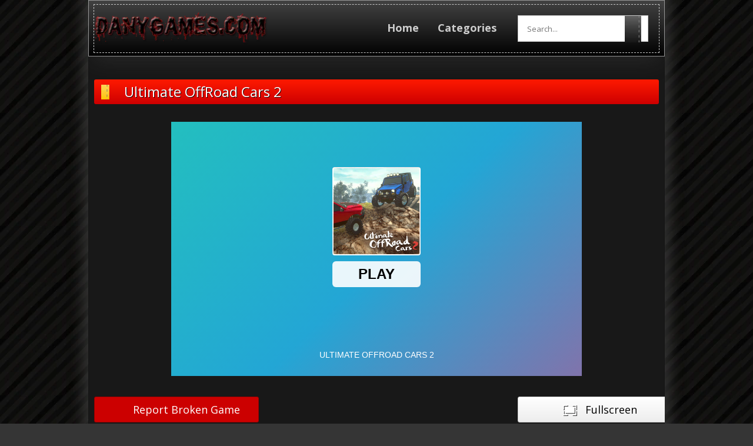

--- FILE ---
content_type: text/html; charset=UTF-8
request_url: https://danygames.com/play/other/ultimate-offroad-cars-2.html/
body_size: 62920
content:
<!DOCTYPE html>
<html dir="ltr" lang="en-US" prefix="og: https://ogp.me/ns#">
<head>
<meta name="keywords" content="online games, online games with friends, online games free, online games for kids, online games multiplayer, online games for pc, online games to play" />
<meta charset="UTF-8">
<meta name="viewport" content="width=device-width, initial-scale=1">
<meta name="yandex-verification" content="71a94e4cd7047f77" />

<link rel="profile" href="http://gmpg.org/xfn/11">
<link rel="pingback" href="https://danygames.com/xmlrpc.php">
	<style>img:is([sizes="auto" i], [sizes^="auto," i]) { contain-intrinsic-size: 3000px 1500px }</style>
	
		<!-- All in One SEO 4.8.9 - aioseo.com -->
		<title>Ultimate OffRoad Cars 2 - DANY Games - Online Games Free</title>
	<meta name="description" content="Hop in your truck and take your abilities off the roads into a few, exceptionally testing impediment courses where one wrong go can mean sheer disappointment!" />
	<meta name="robots" content="max-image-preview:large" />
	<meta name="author" content="newdgadmin"/>
	<link rel="canonical" href="https://danygames.com/play/other/ultimate-offroad-cars-2.html/" />
	<meta name="generator" content="All in One SEO (AIOSEO) 4.8.9" />
		<meta property="og:locale" content="en_US" />
		<meta property="og:site_name" content="DANY Games - Online Games Free - Play best free games online, only at DANY Games. Handpicked games for your quality online funtimes! 10 new games everyday." />
		<meta property="og:type" content="article" />
		<meta property="og:title" content="Ultimate OffRoad Cars 2 - DANY Games - Online Games Free" />
		<meta property="og:description" content="Hop in your truck and take your abilities off the roads into a few, exceptionally testing impediment courses where one wrong go can mean sheer disappointment!" />
		<meta property="og:url" content="https://danygames.com/play/other/ultimate-offroad-cars-2.html/" />
		<meta property="article:published_time" content="2022-09-10T09:22:36+00:00" />
		<meta property="article:modified_time" content="2022-09-10T09:22:36+00:00" />
		<meta property="article:publisher" content="https://www.facebook.com/PGamesSRB/" />
		<meta name="twitter:card" content="summary" />
		<meta name="twitter:site" content="@PoisonGamesSRB" />
		<meta name="twitter:title" content="Ultimate OffRoad Cars 2 - DANY Games - Online Games Free" />
		<meta name="twitter:description" content="Hop in your truck and take your abilities off the roads into a few, exceptionally testing impediment courses where one wrong go can mean sheer disappointment!" />
		<meta name="twitter:creator" content="@PoisonGamesSRB" />
		<script type="application/ld+json" class="aioseo-schema">
			{"@context":"https:\/\/schema.org","@graph":[{"@type":"BlogPosting","@id":"https:\/\/danygames.com\/play\/other\/ultimate-offroad-cars-2.html\/#blogposting","name":"Ultimate OffRoad Cars 2 - DANY Games - Online Games Free","headline":"Ultimate OffRoad Cars 2","author":{"@id":"https:\/\/danygames.com\/play\/author\/newdgadmin\/#author"},"publisher":{"@id":"https:\/\/danygames.com\/#organization"},"image":{"@type":"ImageObject","url":"https:\/\/danygames.com\/wp-content\/uploads\/thumbs\/gamedistribution\/U\/ultimate-offroad-cars-2.jpeg","width":512,"height":512},"datePublished":"2022-09-10T09:22:36+00:00","dateModified":"2022-09-10T09:22:36+00:00","inLanguage":"en-US","mainEntityOfPage":{"@id":"https:\/\/danygames.com\/play\/other\/ultimate-offroad-cars-2.html\/#webpage"},"isPartOf":{"@id":"https:\/\/danygames.com\/play\/other\/ultimate-offroad-cars-2.html\/#webpage"},"articleSection":"Other, 1player, 3d, 3d game, boy, boys, car, cardriving, cargame, cars, drive, driver, driving, mobile, monstertruck, nature, obstacle, obstacles, offroad, simulation, simulator, truck, trucks, webgl"},{"@type":"BreadcrumbList","@id":"https:\/\/danygames.com\/play\/other\/ultimate-offroad-cars-2.html\/#breadcrumblist","itemListElement":[{"@type":"ListItem","@id":"https:\/\/danygames.com#listItem","position":1,"name":"Home","item":"https:\/\/danygames.com","nextItem":{"@type":"ListItem","@id":"https:\/\/danygames.com\/play\/category\/other\/#listItem","name":"Other"}},{"@type":"ListItem","@id":"https:\/\/danygames.com\/play\/category\/other\/#listItem","position":2,"name":"Other","item":"https:\/\/danygames.com\/play\/category\/other\/","nextItem":{"@type":"ListItem","@id":"https:\/\/danygames.com\/play\/other\/ultimate-offroad-cars-2.html\/#listItem","name":"Ultimate OffRoad Cars 2"},"previousItem":{"@type":"ListItem","@id":"https:\/\/danygames.com#listItem","name":"Home"}},{"@type":"ListItem","@id":"https:\/\/danygames.com\/play\/other\/ultimate-offroad-cars-2.html\/#listItem","position":3,"name":"Ultimate OffRoad Cars 2","previousItem":{"@type":"ListItem","@id":"https:\/\/danygames.com\/play\/category\/other\/#listItem","name":"Other"}}]},{"@type":"Organization","@id":"https:\/\/danygames.com\/#organization","name":"DANY Games - Online Games Free","description":"Play best free games online, only at DANY Games. Handpicked games for your quality online funtimes! 10 new games everyday.","url":"https:\/\/danygames.com\/","telephone":"+381641600350","logo":{"@type":"ImageObject","url":"http:\/\/new.danygames.com\/wp-content\/uploads\/2020\/12\/256poisongameslogo.jpg","@id":"https:\/\/danygames.com\/play\/other\/ultimate-offroad-cars-2.html\/#organizationLogo"},"image":{"@id":"https:\/\/danygames.com\/play\/other\/ultimate-offroad-cars-2.html\/#organizationLogo"},"sameAs":["https:\/\/www.facebook.com\/PGamesSRB\/","https:\/\/twitter.com\/PoisonGamesSRB","https:\/\/www.youtube.com\/user\/PoisonGamesSRB"]},{"@type":"Person","@id":"https:\/\/danygames.com\/play\/author\/newdgadmin\/#author","url":"https:\/\/danygames.com\/play\/author\/newdgadmin\/","name":"newdgadmin"},{"@type":"WebPage","@id":"https:\/\/danygames.com\/play\/other\/ultimate-offroad-cars-2.html\/#webpage","url":"https:\/\/danygames.com\/play\/other\/ultimate-offroad-cars-2.html\/","name":"Ultimate OffRoad Cars 2 - DANY Games - Online Games Free","description":"Hop in your truck and take your abilities off the roads into a few, exceptionally testing impediment courses where one wrong go can mean sheer disappointment!","inLanguage":"en-US","isPartOf":{"@id":"https:\/\/danygames.com\/#website"},"breadcrumb":{"@id":"https:\/\/danygames.com\/play\/other\/ultimate-offroad-cars-2.html\/#breadcrumblist"},"author":{"@id":"https:\/\/danygames.com\/play\/author\/newdgadmin\/#author"},"creator":{"@id":"https:\/\/danygames.com\/play\/author\/newdgadmin\/#author"},"image":{"@type":"ImageObject","url":"https:\/\/danygames.com\/wp-content\/uploads\/thumbs\/gamedistribution\/U\/ultimate-offroad-cars-2.jpeg","@id":"https:\/\/danygames.com\/play\/other\/ultimate-offroad-cars-2.html\/#mainImage","width":512,"height":512},"primaryImageOfPage":{"@id":"https:\/\/danygames.com\/play\/other\/ultimate-offroad-cars-2.html\/#mainImage"},"datePublished":"2022-09-10T09:22:36+00:00","dateModified":"2022-09-10T09:22:36+00:00"},{"@type":"WebSite","@id":"https:\/\/danygames.com\/#website","url":"https:\/\/danygames.com\/","name":"DANY Games - Online Games Free","description":"Play best free games online, only at DANY Games. Handpicked games for your quality online funtimes! 10 new games everyday.","inLanguage":"en-US","publisher":{"@id":"https:\/\/danygames.com\/#organization"}}]}
		</script>
		<!-- All in One SEO -->

<link rel='dns-prefetch' href='//fonts.googleapis.com' />
<link rel="alternate" type="application/rss+xml" title="DANY Games - Online Games Free &raquo; Feed" href="https://danygames.com/feed/" />
<link rel="alternate" type="application/rss+xml" title="DANY Games - Online Games Free &raquo; Comments Feed" href="https://danygames.com/comments/feed/" />
<link rel="alternate" type="application/rss+xml" title="DANY Games - Online Games Free &raquo; Ultimate OffRoad Cars 2 Comments Feed" href="https://danygames.com/play/other/ultimate-offroad-cars-2.html/feed/" />
<script type="text/javascript">
/* <![CDATA[ */
window._wpemojiSettings = {"baseUrl":"https:\/\/s.w.org\/images\/core\/emoji\/16.0.1\/72x72\/","ext":".png","svgUrl":"https:\/\/s.w.org\/images\/core\/emoji\/16.0.1\/svg\/","svgExt":".svg","source":{"concatemoji":"https:\/\/danygames.com\/wp-includes\/js\/wp-emoji-release.min.js?ver=6.8.3"}};
/*! This file is auto-generated */
!function(s,n){var o,i,e;function c(e){try{var t={supportTests:e,timestamp:(new Date).valueOf()};sessionStorage.setItem(o,JSON.stringify(t))}catch(e){}}function p(e,t,n){e.clearRect(0,0,e.canvas.width,e.canvas.height),e.fillText(t,0,0);var t=new Uint32Array(e.getImageData(0,0,e.canvas.width,e.canvas.height).data),a=(e.clearRect(0,0,e.canvas.width,e.canvas.height),e.fillText(n,0,0),new Uint32Array(e.getImageData(0,0,e.canvas.width,e.canvas.height).data));return t.every(function(e,t){return e===a[t]})}function u(e,t){e.clearRect(0,0,e.canvas.width,e.canvas.height),e.fillText(t,0,0);for(var n=e.getImageData(16,16,1,1),a=0;a<n.data.length;a++)if(0!==n.data[a])return!1;return!0}function f(e,t,n,a){switch(t){case"flag":return n(e,"\ud83c\udff3\ufe0f\u200d\u26a7\ufe0f","\ud83c\udff3\ufe0f\u200b\u26a7\ufe0f")?!1:!n(e,"\ud83c\udde8\ud83c\uddf6","\ud83c\udde8\u200b\ud83c\uddf6")&&!n(e,"\ud83c\udff4\udb40\udc67\udb40\udc62\udb40\udc65\udb40\udc6e\udb40\udc67\udb40\udc7f","\ud83c\udff4\u200b\udb40\udc67\u200b\udb40\udc62\u200b\udb40\udc65\u200b\udb40\udc6e\u200b\udb40\udc67\u200b\udb40\udc7f");case"emoji":return!a(e,"\ud83e\udedf")}return!1}function g(e,t,n,a){var r="undefined"!=typeof WorkerGlobalScope&&self instanceof WorkerGlobalScope?new OffscreenCanvas(300,150):s.createElement("canvas"),o=r.getContext("2d",{willReadFrequently:!0}),i=(o.textBaseline="top",o.font="600 32px Arial",{});return e.forEach(function(e){i[e]=t(o,e,n,a)}),i}function t(e){var t=s.createElement("script");t.src=e,t.defer=!0,s.head.appendChild(t)}"undefined"!=typeof Promise&&(o="wpEmojiSettingsSupports",i=["flag","emoji"],n.supports={everything:!0,everythingExceptFlag:!0},e=new Promise(function(e){s.addEventListener("DOMContentLoaded",e,{once:!0})}),new Promise(function(t){var n=function(){try{var e=JSON.parse(sessionStorage.getItem(o));if("object"==typeof e&&"number"==typeof e.timestamp&&(new Date).valueOf()<e.timestamp+604800&&"object"==typeof e.supportTests)return e.supportTests}catch(e){}return null}();if(!n){if("undefined"!=typeof Worker&&"undefined"!=typeof OffscreenCanvas&&"undefined"!=typeof URL&&URL.createObjectURL&&"undefined"!=typeof Blob)try{var e="postMessage("+g.toString()+"("+[JSON.stringify(i),f.toString(),p.toString(),u.toString()].join(",")+"));",a=new Blob([e],{type:"text/javascript"}),r=new Worker(URL.createObjectURL(a),{name:"wpTestEmojiSupports"});return void(r.onmessage=function(e){c(n=e.data),r.terminate(),t(n)})}catch(e){}c(n=g(i,f,p,u))}t(n)}).then(function(e){for(var t in e)n.supports[t]=e[t],n.supports.everything=n.supports.everything&&n.supports[t],"flag"!==t&&(n.supports.everythingExceptFlag=n.supports.everythingExceptFlag&&n.supports[t]);n.supports.everythingExceptFlag=n.supports.everythingExceptFlag&&!n.supports.flag,n.DOMReady=!1,n.readyCallback=function(){n.DOMReady=!0}}).then(function(){return e}).then(function(){var e;n.supports.everything||(n.readyCallback(),(e=n.source||{}).concatemoji?t(e.concatemoji):e.wpemoji&&e.twemoji&&(t(e.twemoji),t(e.wpemoji)))}))}((window,document),window._wpemojiSettings);
/* ]]> */
</script>
<style type="text/css" media="all">
.wpautoterms-footer{background-color:#ffffff;text-align:center;}
.wpautoterms-footer a{color:#000000;font-family:Arial, sans-serif;font-size:14px;}
.wpautoterms-footer .separator{color:#cccccc;font-family:Arial, sans-serif;font-size:14px;}</style>

<style id='wp-emoji-styles-inline-css' type='text/css'>

	img.wp-smiley, img.emoji {
		display: inline !important;
		border: none !important;
		box-shadow: none !important;
		height: 1em !important;
		width: 1em !important;
		margin: 0 0.07em !important;
		vertical-align: -0.1em !important;
		background: none !important;
		padding: 0 !important;
	}
</style>
<link rel='stylesheet' id='wp-block-library-css' href='https://danygames.com/wp-includes/css/dist/block-library/style.min.css?ver=6.8.3' type='text/css' media='all' />
<style id='classic-theme-styles-inline-css' type='text/css'>
/*! This file is auto-generated */
.wp-block-button__link{color:#fff;background-color:#32373c;border-radius:9999px;box-shadow:none;text-decoration:none;padding:calc(.667em + 2px) calc(1.333em + 2px);font-size:1.125em}.wp-block-file__button{background:#32373c;color:#fff;text-decoration:none}
</style>
<style id='global-styles-inline-css' type='text/css'>
:root{--wp--preset--aspect-ratio--square: 1;--wp--preset--aspect-ratio--4-3: 4/3;--wp--preset--aspect-ratio--3-4: 3/4;--wp--preset--aspect-ratio--3-2: 3/2;--wp--preset--aspect-ratio--2-3: 2/3;--wp--preset--aspect-ratio--16-9: 16/9;--wp--preset--aspect-ratio--9-16: 9/16;--wp--preset--color--black: #000000;--wp--preset--color--cyan-bluish-gray: #abb8c3;--wp--preset--color--white: #ffffff;--wp--preset--color--pale-pink: #f78da7;--wp--preset--color--vivid-red: #cf2e2e;--wp--preset--color--luminous-vivid-orange: #ff6900;--wp--preset--color--luminous-vivid-amber: #fcb900;--wp--preset--color--light-green-cyan: #7bdcb5;--wp--preset--color--vivid-green-cyan: #00d084;--wp--preset--color--pale-cyan-blue: #8ed1fc;--wp--preset--color--vivid-cyan-blue: #0693e3;--wp--preset--color--vivid-purple: #9b51e0;--wp--preset--gradient--vivid-cyan-blue-to-vivid-purple: linear-gradient(135deg,rgba(6,147,227,1) 0%,rgb(155,81,224) 100%);--wp--preset--gradient--light-green-cyan-to-vivid-green-cyan: linear-gradient(135deg,rgb(122,220,180) 0%,rgb(0,208,130) 100%);--wp--preset--gradient--luminous-vivid-amber-to-luminous-vivid-orange: linear-gradient(135deg,rgba(252,185,0,1) 0%,rgba(255,105,0,1) 100%);--wp--preset--gradient--luminous-vivid-orange-to-vivid-red: linear-gradient(135deg,rgba(255,105,0,1) 0%,rgb(207,46,46) 100%);--wp--preset--gradient--very-light-gray-to-cyan-bluish-gray: linear-gradient(135deg,rgb(238,238,238) 0%,rgb(169,184,195) 100%);--wp--preset--gradient--cool-to-warm-spectrum: linear-gradient(135deg,rgb(74,234,220) 0%,rgb(151,120,209) 20%,rgb(207,42,186) 40%,rgb(238,44,130) 60%,rgb(251,105,98) 80%,rgb(254,248,76) 100%);--wp--preset--gradient--blush-light-purple: linear-gradient(135deg,rgb(255,206,236) 0%,rgb(152,150,240) 100%);--wp--preset--gradient--blush-bordeaux: linear-gradient(135deg,rgb(254,205,165) 0%,rgb(254,45,45) 50%,rgb(107,0,62) 100%);--wp--preset--gradient--luminous-dusk: linear-gradient(135deg,rgb(255,203,112) 0%,rgb(199,81,192) 50%,rgb(65,88,208) 100%);--wp--preset--gradient--pale-ocean: linear-gradient(135deg,rgb(255,245,203) 0%,rgb(182,227,212) 50%,rgb(51,167,181) 100%);--wp--preset--gradient--electric-grass: linear-gradient(135deg,rgb(202,248,128) 0%,rgb(113,206,126) 100%);--wp--preset--gradient--midnight: linear-gradient(135deg,rgb(2,3,129) 0%,rgb(40,116,252) 100%);--wp--preset--font-size--small: 13px;--wp--preset--font-size--medium: 20px;--wp--preset--font-size--large: 36px;--wp--preset--font-size--x-large: 42px;--wp--preset--spacing--20: 0.44rem;--wp--preset--spacing--30: 0.67rem;--wp--preset--spacing--40: 1rem;--wp--preset--spacing--50: 1.5rem;--wp--preset--spacing--60: 2.25rem;--wp--preset--spacing--70: 3.38rem;--wp--preset--spacing--80: 5.06rem;--wp--preset--shadow--natural: 6px 6px 9px rgba(0, 0, 0, 0.2);--wp--preset--shadow--deep: 12px 12px 50px rgba(0, 0, 0, 0.4);--wp--preset--shadow--sharp: 6px 6px 0px rgba(0, 0, 0, 0.2);--wp--preset--shadow--outlined: 6px 6px 0px -3px rgba(255, 255, 255, 1), 6px 6px rgba(0, 0, 0, 1);--wp--preset--shadow--crisp: 6px 6px 0px rgba(0, 0, 0, 1);}:where(.is-layout-flex){gap: 0.5em;}:where(.is-layout-grid){gap: 0.5em;}body .is-layout-flex{display: flex;}.is-layout-flex{flex-wrap: wrap;align-items: center;}.is-layout-flex > :is(*, div){margin: 0;}body .is-layout-grid{display: grid;}.is-layout-grid > :is(*, div){margin: 0;}:where(.wp-block-columns.is-layout-flex){gap: 2em;}:where(.wp-block-columns.is-layout-grid){gap: 2em;}:where(.wp-block-post-template.is-layout-flex){gap: 1.25em;}:where(.wp-block-post-template.is-layout-grid){gap: 1.25em;}.has-black-color{color: var(--wp--preset--color--black) !important;}.has-cyan-bluish-gray-color{color: var(--wp--preset--color--cyan-bluish-gray) !important;}.has-white-color{color: var(--wp--preset--color--white) !important;}.has-pale-pink-color{color: var(--wp--preset--color--pale-pink) !important;}.has-vivid-red-color{color: var(--wp--preset--color--vivid-red) !important;}.has-luminous-vivid-orange-color{color: var(--wp--preset--color--luminous-vivid-orange) !important;}.has-luminous-vivid-amber-color{color: var(--wp--preset--color--luminous-vivid-amber) !important;}.has-light-green-cyan-color{color: var(--wp--preset--color--light-green-cyan) !important;}.has-vivid-green-cyan-color{color: var(--wp--preset--color--vivid-green-cyan) !important;}.has-pale-cyan-blue-color{color: var(--wp--preset--color--pale-cyan-blue) !important;}.has-vivid-cyan-blue-color{color: var(--wp--preset--color--vivid-cyan-blue) !important;}.has-vivid-purple-color{color: var(--wp--preset--color--vivid-purple) !important;}.has-black-background-color{background-color: var(--wp--preset--color--black) !important;}.has-cyan-bluish-gray-background-color{background-color: var(--wp--preset--color--cyan-bluish-gray) !important;}.has-white-background-color{background-color: var(--wp--preset--color--white) !important;}.has-pale-pink-background-color{background-color: var(--wp--preset--color--pale-pink) !important;}.has-vivid-red-background-color{background-color: var(--wp--preset--color--vivid-red) !important;}.has-luminous-vivid-orange-background-color{background-color: var(--wp--preset--color--luminous-vivid-orange) !important;}.has-luminous-vivid-amber-background-color{background-color: var(--wp--preset--color--luminous-vivid-amber) !important;}.has-light-green-cyan-background-color{background-color: var(--wp--preset--color--light-green-cyan) !important;}.has-vivid-green-cyan-background-color{background-color: var(--wp--preset--color--vivid-green-cyan) !important;}.has-pale-cyan-blue-background-color{background-color: var(--wp--preset--color--pale-cyan-blue) !important;}.has-vivid-cyan-blue-background-color{background-color: var(--wp--preset--color--vivid-cyan-blue) !important;}.has-vivid-purple-background-color{background-color: var(--wp--preset--color--vivid-purple) !important;}.has-black-border-color{border-color: var(--wp--preset--color--black) !important;}.has-cyan-bluish-gray-border-color{border-color: var(--wp--preset--color--cyan-bluish-gray) !important;}.has-white-border-color{border-color: var(--wp--preset--color--white) !important;}.has-pale-pink-border-color{border-color: var(--wp--preset--color--pale-pink) !important;}.has-vivid-red-border-color{border-color: var(--wp--preset--color--vivid-red) !important;}.has-luminous-vivid-orange-border-color{border-color: var(--wp--preset--color--luminous-vivid-orange) !important;}.has-luminous-vivid-amber-border-color{border-color: var(--wp--preset--color--luminous-vivid-amber) !important;}.has-light-green-cyan-border-color{border-color: var(--wp--preset--color--light-green-cyan) !important;}.has-vivid-green-cyan-border-color{border-color: var(--wp--preset--color--vivid-green-cyan) !important;}.has-pale-cyan-blue-border-color{border-color: var(--wp--preset--color--pale-cyan-blue) !important;}.has-vivid-cyan-blue-border-color{border-color: var(--wp--preset--color--vivid-cyan-blue) !important;}.has-vivid-purple-border-color{border-color: var(--wp--preset--color--vivid-purple) !important;}.has-vivid-cyan-blue-to-vivid-purple-gradient-background{background: var(--wp--preset--gradient--vivid-cyan-blue-to-vivid-purple) !important;}.has-light-green-cyan-to-vivid-green-cyan-gradient-background{background: var(--wp--preset--gradient--light-green-cyan-to-vivid-green-cyan) !important;}.has-luminous-vivid-amber-to-luminous-vivid-orange-gradient-background{background: var(--wp--preset--gradient--luminous-vivid-amber-to-luminous-vivid-orange) !important;}.has-luminous-vivid-orange-to-vivid-red-gradient-background{background: var(--wp--preset--gradient--luminous-vivid-orange-to-vivid-red) !important;}.has-very-light-gray-to-cyan-bluish-gray-gradient-background{background: var(--wp--preset--gradient--very-light-gray-to-cyan-bluish-gray) !important;}.has-cool-to-warm-spectrum-gradient-background{background: var(--wp--preset--gradient--cool-to-warm-spectrum) !important;}.has-blush-light-purple-gradient-background{background: var(--wp--preset--gradient--blush-light-purple) !important;}.has-blush-bordeaux-gradient-background{background: var(--wp--preset--gradient--blush-bordeaux) !important;}.has-luminous-dusk-gradient-background{background: var(--wp--preset--gradient--luminous-dusk) !important;}.has-pale-ocean-gradient-background{background: var(--wp--preset--gradient--pale-ocean) !important;}.has-electric-grass-gradient-background{background: var(--wp--preset--gradient--electric-grass) !important;}.has-midnight-gradient-background{background: var(--wp--preset--gradient--midnight) !important;}.has-small-font-size{font-size: var(--wp--preset--font-size--small) !important;}.has-medium-font-size{font-size: var(--wp--preset--font-size--medium) !important;}.has-large-font-size{font-size: var(--wp--preset--font-size--large) !important;}.has-x-large-font-size{font-size: var(--wp--preset--font-size--x-large) !important;}
:where(.wp-block-post-template.is-layout-flex){gap: 1.25em;}:where(.wp-block-post-template.is-layout-grid){gap: 1.25em;}
:where(.wp-block-columns.is-layout-flex){gap: 2em;}:where(.wp-block-columns.is-layout-grid){gap: 2em;}
:root :where(.wp-block-pullquote){font-size: 1.5em;line-height: 1.6;}
</style>
<link rel='stylesheet' id='wpautoterms_css-css' href='https://danygames.com/wp-content/plugins/auto-terms-of-service-and-privacy-policy/css/wpautoterms.css?ver=6.8.3' type='text/css' media='all' />
<link rel='stylesheet' id='contact-form-7-css' href='https://danygames.com/wp-content/plugins/contact-form-7/includes/css/styles.css?ver=6.1.3' type='text/css' media='all' />
<link rel='stylesheet' id='wp-postratings-css' href='https://danygames.com/wp-content/themes/arcade-pulse%20cool/postratings-css.css?ver=1.63' type='text/css' media='all' />
<link rel='stylesheet' id='games-style-font-css' href='http://fonts.googleapis.com/css?family=Open+Sans%3A400%2C400italic%2C700%2C700italic&#038;subset=latin%2Ccyrillic&#038;ver=6.8.3' type='text/css' media='all' />
<link rel='stylesheet' id='games-jscrollpane-css' href='https://danygames.com/wp-content/themes/arcade-pulse%20cool/style/jquery.jscrollpane.css?ver=6.8.3' type='text/css' media='all' />
<link rel='stylesheet' id='games-style-css' href='https://danygames.com/wp-content/themes/arcade-pulse%20cool/style.css?ver=6.8.3' type='text/css' media='all' />
<link rel='stylesheet' id='games-background-style-css' href='https://danygames.com/wp-content/themes/arcade-pulse%20cool/style/dark.css?ver=6.8.3' type='text/css' media='all' />
<link rel='stylesheet' id='games-color-style-css' href='https://danygames.com/wp-content/themes/arcade-pulse%20cool/style/red.css?ver=6.8.3' type='text/css' media='all' />
<script type="text/javascript" src="https://danygames.com/wp-includes/js/jquery/jquery.min.js?ver=3.7.1" id="jquery-core-js"></script>
<script type="text/javascript" src="https://danygames.com/wp-includes/js/jquery/jquery-migrate.min.js?ver=3.4.1" id="jquery-migrate-js"></script>
<script type="text/javascript" src="https://danygames.com/wp-includes/js/dist/dom-ready.min.js?ver=f77871ff7694fffea381" id="wp-dom-ready-js"></script>
<script type="text/javascript" src="https://danygames.com/wp-content/plugins/auto-terms-of-service-and-privacy-policy/js/base.js?ver=3.0.4" id="wpautoterms_base-js"></script>
<link rel="https://api.w.org/" href="https://danygames.com/wp-json/" /><link rel="alternate" title="JSON" type="application/json" href="https://danygames.com/wp-json/wp/v2/posts/5974" /><link rel="EditURI" type="application/rsd+xml" title="RSD" href="https://danygames.com/xmlrpc.php?rsd" />
<meta name="generator" content="WordPress 6.8.3" />
<link rel='shortlink' href='https://danygames.com/?p=5974' />
<link rel="alternate" title="oEmbed (JSON)" type="application/json+oembed" href="https://danygames.com/wp-json/oembed/1.0/embed?url=https%3A%2F%2Fdanygames.com%2Fplay%2Fother%2Fultimate-offroad-cars-2.html%2F" />
<link rel="alternate" title="oEmbed (XML)" type="text/xml+oembed" href="https://danygames.com/wp-json/oembed/1.0/embed?url=https%3A%2F%2Fdanygames.com%2Fplay%2Fother%2Fultimate-offroad-cars-2.html%2F&#038;format=xml" />

<meta name="generator" content="MyArcadePlugin Pro 6.2.0" />
        <meta name="description" content="Hop in your truck and take your abilities off the roads into a few, exceptionally testing impediment courses where one wrong go can mean sheer disappointment!" />

        <meta property="og:title" content="Ultimate OffRoad Cars 2"/>
        <meta property="og:type" content="article"/>
                    <meta property="og:image" content="http://danygames.com/wp-content/uploads/thumbs/gamedistribution/U/ultimate-offroad-cars-2.jpeg"/>
            
        <meta property="og:url" content="https://danygames.com/play/other/ultimate-offroad-cars-2.html/"/>
        <meta property="og:description" content="Hop in your truck and take your abilities off the roads into a few, exceptionally testing impediment courses where one wrong go can mean sheer disappointment!"/>
        <meta property="og:site_name" content="DANY Games - Online Games Free"/>
            <link rel="shortcut icon" type="image/x-icon" href="https://danygames.com/wp-content/uploads/2021/10/favIcon.png" />
    <link rel="icon" type="image/x-icon" href="https://danygames.com/wp-content/uploads/2021/10/favIcon.png" />
    <style type="text/css">.recentcomments a{display:inline !important;padding:0 !important;margin:0 !important;}</style><style type="text/css" id="custom-background-css">
body.custom-background { background-color: #353535; }
</style>
	<link rel="icon" href="https://danygames.com/wp-content/uploads/2020/12/cropped-favicon-1-32x32.png" sizes="32x32" />
<link rel="icon" href="https://danygames.com/wp-content/uploads/2020/12/cropped-favicon-1-192x192.png" sizes="192x192" />
<link rel="apple-touch-icon" href="https://danygames.com/wp-content/uploads/2020/12/cropped-favicon-1-180x180.png" />
<meta name="msapplication-TileImage" content="https://danygames.com/wp-content/uploads/2020/12/cropped-favicon-1-270x270.png" />
	<!-- Global site tag (gtag.js) - Google Analytics -->
<script async src="https://www.googletagmanager.com/gtag/js?id=UA-43101003-4"></script>
<script>
  window.dataLayer = window.dataLayer || [];
  function gtag(){dataLayer.push(arguments);}
  gtag('js', new Date());

  gtag('config', 'UA-43101003-4');
</script>
<meta name="google-site-verification" content="MzYuHvPJbROAIH4rHtMSOUgEUYmx06dfLp-_YGSZjwY" />
	<script type="text/javascript" async>
    !function(e,t){a=e.createElement("script"),m=e.getElementsByTagName("script")[0],a.async=1,a.src=t,m.parentNode.insertBefore(a,m)}(document,"https://universal.wgplayer.com/tag/?lh="+window.location.hostname+"&wp="+window.location.pathname+"&ws="+window.location.search);
</script>
</head>

<body class="wp-singular post-template-default single single-post postid-5974 single-format-standard custom-background wp-theme-arcade-pulsecool small-thumbs-set dark-style red-color">
<div id="fb-root"></div>
<script>(function(d, s, id) {
  var js, fjs = d.getElementsByTagName(s)[0];
  if (d.getElementById(id)) return;
  js = d.createElement(s); js.id = id;
  js.src = "//connect.facebook.net/en_US/sdk.js#xfbml=1&appId=&version=v2.0";
  fjs.parentNode.insertBefore(js, fjs);
}(document, 'script', 'facebook-jssdk'));</script>

    
<div class="center">
	<div class="pad"></div>
	<div class="head-wrap">
	  <div class="head-wrap2">
	    <div class="head">
	      <div class="head-in">
                          <a href="https://danygames.com" class="logo-image" title="DANY Games &#8211; Online Games Free">
        <img width="300" height="75" src="https://danygames.com/wp-content/uploads/2021/10/logo-300x75.png" class="attachment-medium size-medium" alt="Best Free Online Games" decoding="async" srcset="https://danygames.com/wp-content/uploads/2021/10/logo-300x75.png 300w, https://danygames.com/wp-content/uploads/2021/10/logo.png 512w" sizes="(max-width: 300px) 100vw, 300px" />        </a>	
            
        
        <ul class='nav'>
            <li><a href="https://danygames.com">Home</a></li>
            
            <li><a href="#">Categories</a>
                <ul class="sub-menu">
                	<li class="cat-item cat-item-1"><a href="https://danygames.com/play/category/action/">Action</a>
</li>
	<li class="cat-item cat-item-2"><a href="https://danygames.com/play/category/adventure/">Adventure</a>
</li>
	<li class="cat-item cat-item-3"><a href="https://danygames.com/play/category/arcade/">Arcade</a>
</li>
	<li class="cat-item cat-item-15"><a href="https://danygames.com/play/category/board-game/">Board Game</a>
</li>
	<li class="cat-item cat-item-16"><a href="https://danygames.com/play/category/casino/">Casino</a>
</li>
	<li class="cat-item cat-item-17"><a href="https://danygames.com/play/category/defense/">Defense</a>
</li>
	<li class="cat-item cat-item-19"><a href="https://danygames.com/play/category/dress-up/">Dress-Up</a>
</li>
	<li class="cat-item cat-item-4"><a href="https://danygames.com/play/category/driving/">Driving</a>
</li>
	<li class="cat-item cat-item-20"><a href="https://danygames.com/play/category/education/">Education</a>
</li>
	<li class="cat-item cat-item-9"><a href="https://danygames.com/play/category/fighting/">Fighting</a>
</li>
	<li class="cat-item cat-item-5"><a href="https://danygames.com/play/category/girls/">Girls</a>
</li>
	<li class="cat-item cat-item-10"><a href="https://danygames.com/play/category/horror/">Horror</a>
</li>
	<li class="cat-item cat-item-21"><a href="https://danygames.com/play/category/jigsaw/">Jigsaw</a>
</li>
	<li class="cat-item cat-item-12"><a href="https://danygames.com/play/category/kids/">Kids</a>
</li>
	<li class="cat-item cat-item-11"><a href="https://danygames.com/play/category/multiplayer/">Multiplayer</a>
</li>
	<li class="cat-item cat-item-22"><a href="https://danygames.com/play/category/other/">Other</a>
</li>
	<li class="cat-item cat-item-6"><a href="https://danygames.com/play/category/puzzle/">Puzzle</a>
</li>
	<li class="cat-item cat-item-24"><a href="https://danygames.com/play/category/rhythm/">Rhythm</a>
</li>
	<li class="cat-item cat-item-13"><a href="https://danygames.com/play/category/sci-fi/">Sci-Fi</a>
</li>
	<li class="cat-item cat-item-7"><a href="https://danygames.com/play/category/shooting/">Shooting</a>
</li>
	<li class="cat-item cat-item-14"><a href="https://danygames.com/play/category/skill/">Skill</a>
</li>
	<li class="cat-item cat-item-8"><a href="https://danygames.com/play/category/sports/">Sports</a>
</li>
 
                </ul>
            </li>

                    </ul>
    
    <div class="nav-icon"></div>


            
       
        <div class="small-nav">
            <ul class='menu'>
                                <li><a href="https://danygames.com">Home</a></li>
                <li class="menu-item  menu-item-has-children"><a href="#">Categories</a>
                    <ul class="sub-menu">
                        	<li class="cat-item cat-item-1"><a href="https://danygames.com/play/category/action/">Action</a>
</li>
	<li class="cat-item cat-item-2"><a href="https://danygames.com/play/category/adventure/">Adventure</a>
</li>
	<li class="cat-item cat-item-3"><a href="https://danygames.com/play/category/arcade/">Arcade</a>
</li>
	<li class="cat-item cat-item-15"><a href="https://danygames.com/play/category/board-game/">Board Game</a>
</li>
	<li class="cat-item cat-item-16"><a href="https://danygames.com/play/category/casino/">Casino</a>
</li>
	<li class="cat-item cat-item-17"><a href="https://danygames.com/play/category/defense/">Defense</a>
</li>
	<li class="cat-item cat-item-19"><a href="https://danygames.com/play/category/dress-up/">Dress-Up</a>
</li>
	<li class="cat-item cat-item-4"><a href="https://danygames.com/play/category/driving/">Driving</a>
</li>
	<li class="cat-item cat-item-20"><a href="https://danygames.com/play/category/education/">Education</a>
</li>
	<li class="cat-item cat-item-9"><a href="https://danygames.com/play/category/fighting/">Fighting</a>
</li>
	<li class="cat-item cat-item-5"><a href="https://danygames.com/play/category/girls/">Girls</a>
</li>
	<li class="cat-item cat-item-10"><a href="https://danygames.com/play/category/horror/">Horror</a>
</li>
	<li class="cat-item cat-item-21"><a href="https://danygames.com/play/category/jigsaw/">Jigsaw</a>
</li>
	<li class="cat-item cat-item-12"><a href="https://danygames.com/play/category/kids/">Kids</a>
</li>
	<li class="cat-item cat-item-11"><a href="https://danygames.com/play/category/multiplayer/">Multiplayer</a>
</li>
	<li class="cat-item cat-item-22"><a href="https://danygames.com/play/category/other/">Other</a>
</li>
	<li class="cat-item cat-item-6"><a href="https://danygames.com/play/category/puzzle/">Puzzle</a>
</li>
	<li class="cat-item cat-item-24"><a href="https://danygames.com/play/category/rhythm/">Rhythm</a>
</li>
	<li class="cat-item cat-item-13"><a href="https://danygames.com/play/category/sci-fi/">Sci-Fi</a>
</li>
	<li class="cat-item cat-item-7"><a href="https://danygames.com/play/category/shooting/">Shooting</a>
</li>
	<li class="cat-item cat-item-14"><a href="https://danygames.com/play/category/skill/">Skill</a>
</li>
	<li class="cat-item cat-item-8"><a href="https://danygames.com/play/category/sports/">Sports</a>
</li>
 
                    </ul>
                </li>

            </ul>
        </div>
        <div class="search-icon"></div>
<div class="search">
	<div class="search-over">
		<form method="get" role="search" action="https://danygames.com/" id="searchform">
			<input type="text"  id="s" class="in1" name="s" placeholder="Search..." value="">
			<input type="submit" class="go" name="submit" value="">
		</form>
	</div>
</div>	      
	        
	      </div>
	    </div>
	  </div>
	</div><!-- .head-wrap -->
    
   



	<div id="primary" class="content-area" >
		<main id="main" class="site-main" role="main" itemscope itemtype="http://schema.org/Game">
			
			
    <div class="banner"></div>



<div id="game-window"   >
    <div class="header">
        <h1 itemprop="name"><span></span>Ultimate OffRoad Cars 2</h1>
    </div>
   
                
        <div class="game-frame-wrapper "><div class="game-frame border" style="padding-bottom: 60%"> 
            <a href="#" id="close-fullscreen" class="but1"><span></span>Close</a>
                            <iframe id="playframe" width="1000" height="600" frameborder="0" scrolling="no" allowfullscreen="true" src="https://html5.gamedistribution.com/27b2ddad32b34d3a9a8929df878b3dd1/?gd_sdk_referrer_url=https%3A%2F%2Fdanygames.com%2Fplay%2Fother%2Fultimate-offroad-cars-2.html%2F" ></iframe>  
        </div>
        </div>
            
        
                 
        <ul class="game-bar group" style="width:1000px;">
            <li><a href="#" class="but2 report"  data-id='5974'><span></span>Report Broken Game</a></li>
       
            
            <li><a href="#" class="but1 fullscreen"  data-id='5974'><span></span>Fullscreen</a></li>
        </ul>
        
    
</div>
    
<div class="header">
    <h2><span></span>Ultimate OffRoad Cars 2</h2>
</div>    

<div class="game-left">
    <div class="gthumb">             </div>
            <div class="g-txt" itemprop="description" ><strong>DESCRIPTION:</strong>
        Hop in your truck and take your abilities off the roads into a few, exceptionally testing impediment courses where one wrong go can mean sheer disappointment!        </div>
    
            <div class="g-txt"><strong>INSTRUCTIONS:</strong>
            Arrow keys - drive. X - free the cable. Z - snorkle. C - pull the car with cable. SPACE - break.        </div>
        
    <div class="clear"></div>

    <div class="buttons"> 
            
            
            
            

        <div class="cat-box">Category: <a href="https://danygames.com/play/category/other/" rel="tag">Other</a></div>

        <div class="rait-box">Rating:            <div class="rait3">
    <div class="post-ratings post-ratings-5974" itemscope itemtype="http://schema.org/Article" data-nonce="4fe53ea1b1"><img class="rating_5974_1" src="https://danygames.com/wp-content/plugins/games-wp-postratings/images/stars_red/rating_off.png" alt="1 Star" title="1 Star" onmouseover="current_rating(5974, 1, '1 Star');" onmouseout="ratings_off(0, 0, 0);" onclick="rate_post();" onkeypress="rate_post();" style="cursor: pointer; border: 0px;" /><img class="rating_5974_2" src="https://danygames.com/wp-content/plugins/games-wp-postratings/images/stars_red/rating_off.png" alt="2 Stars" title="2 Stars" onmouseover="current_rating(5974, 2, '2 Stars');" onmouseout="ratings_off(0, 0, 0);" onclick="rate_post();" onkeypress="rate_post();" style="cursor: pointer; border: 0px;" /><img class="rating_5974_3" src="https://danygames.com/wp-content/plugins/games-wp-postratings/images/stars_red/rating_off.png" alt="3 Stars" title="3 Stars" onmouseover="current_rating(5974, 3, '3 Stars');" onmouseout="ratings_off(0, 0, 0);" onclick="rate_post();" onkeypress="rate_post();" style="cursor: pointer; border: 0px;" /><img class="rating_5974_4" src="https://danygames.com/wp-content/plugins/games-wp-postratings/images/stars_red/rating_off.png" alt="4 Stars" title="4 Stars" onmouseover="current_rating(5974, 4, '4 Stars');" onmouseout="ratings_off(0, 0, 0);" onclick="rate_post();" onkeypress="rate_post();" style="cursor: pointer; border: 0px;" /><img class="rating_5974_5" src="https://danygames.com/wp-content/plugins/games-wp-postratings/images/stars_red/rating_off.png" alt="5 Stars" title="5 Stars" onmouseover="current_rating(5974, 5, '5 Stars');" onmouseout="ratings_off(0, 0, 0);" onclick="rate_post();" onkeypress="rate_post();" style="cursor: pointer; border: 0px;" /> (No Ratings Yet)<br /><span class="post-ratings-text" id="ratings_5974_text"></span></div>
<div id="post-ratings-5974-loading"  class="post-ratings-loading"><img src="https://danygames.com/wp-content/plugins/games-wp-postratings/images/loading.gif" width="16" height="16" alt="Loading ..." title="Loading ..." class="post-ratings-image" />&nbsp;Loading ...</div>
            </div>
        </div>
        <div class="clear"></div>
    </div>
        <div class="clear"></div>

        <div class="tags-box"><a href="https://danygames.com/play/tag/1player/" rel="tag">1player</a><a href="https://danygames.com/play/tag/3d/" rel="tag">3d</a><a href="https://danygames.com/play/tag/3d-game/" rel="tag">3d game</a><a href="https://danygames.com/play/tag/boy/" rel="tag">boy</a><a href="https://danygames.com/play/tag/boys/" rel="tag">boys</a><a href="https://danygames.com/play/tag/car/" rel="tag">car</a><a href="https://danygames.com/play/tag/cardriving/" rel="tag">cardriving</a><a href="https://danygames.com/play/tag/cargame/" rel="tag">cargame</a><a href="https://danygames.com/play/tag/cars/" rel="tag">cars</a><a href="https://danygames.com/play/tag/drive/" rel="tag">drive</a><a href="https://danygames.com/play/tag/driver/" rel="tag">driver</a><a href="https://danygames.com/play/tag/driving/" rel="tag">driving</a><a href="https://danygames.com/play/tag/mobile/" rel="tag">mobile</a><a href="https://danygames.com/play/tag/monstertruck/" rel="tag">monstertruck</a><a href="https://danygames.com/play/tag/nature/" rel="tag">nature</a><a href="https://danygames.com/play/tag/obstacle/" rel="tag">obstacle</a><a href="https://danygames.com/play/tag/obstacles/" rel="tag">obstacles</a><a href="https://danygames.com/play/tag/offroad/" rel="tag">offroad</a><a href="https://danygames.com/play/tag/simulation/" rel="tag">simulation</a><a href="https://danygames.com/play/tag/simulator/" rel="tag">simulator</a><a href="https://danygames.com/play/tag/truck/" rel="tag">truck</a><a href="https://danygames.com/play/tag/trucks/" rel="tag">trucks</a><a href="https://danygames.com/play/tag/webgl/" rel="tag">webgl</a> <div class="clear"></div>
        </div>

    <div class="clear"></div>
    <div class="soc-box">
        <!-- AddThis Button BEGIN -->
        <div class="addthis_toolbox addthis_default_style">
            <a class="addthis_button_facebook_like" fb:like:layout="button_count"></a>
            <a class="addthis_button_tweet"></a>
            <a class="addthis_button_google_plusone" g:plusone:size="medium"></a>
        </div>
        <script type="text/javascript">var addthis_config = {"data_track_addressbar": false};</script>
        <script type="text/javascript" src="//s7.addthis.com/js/300/addthis_widget.js#pubid=ra-5034af7e16a1807b"></script>
        <!-- AddThis Button END -->
        <div class="clear"></div>
    </div>
</div>
<div class="game-right">
    <div class="banner-right">
        <div class="header">
            <h3>Advertisement</h3>
        </div>
            <div class="banner2"></div>
            
    </div>
    <div class="block3">
        <div class="header">
            <h3>Similar Games</h3>
            
        </div>
        <div class="small-thumbs-wrap">
            <div class="small-thumbs">
                    
  <div class="small-thumb post-21132 post type-post status-publish format-standard has-post-thumbnail hentry category-other tag-cooking tag-fun tag-mobile tag-puzzle tag-shopping game"  data-id="21132"> 		<div class="new"></div>
		<a href="https://danygames.com/play/other/top-chef.html/" class="link-over2"><span></span></a>
            <div class="thcont"><span style="background-image: url(https://danygames.com/wp-content/uploads/thumbs/gamemonetize/T/top-chef-300x200.jpg)" class=" thumbnailimage center-cropped alt="Top Chef" /></span></div>
            <div class="thumb-over2"><a href="#">Top Chef</a>
              <div class="click2"><span></span>1</div>
              <div class="rait2">
                <div class="post-ratings post-ratings-21132" itemscope itemtype="http://schema.org/Article" data-nonce="915caeb20a"><img class="rating_21132_1" src="https://danygames.com/wp-content/plugins/games-wp-postratings/images/stars_red/rating_off.png" alt="1 Star" title="1 Star" onmouseover="current_rating(21132, 1, '1 Star');" onmouseout="ratings_off(0, 0, 0);" onclick="rate_post();" onkeypress="rate_post();" style="cursor: pointer; border: 0px;" /><img class="rating_21132_2" src="https://danygames.com/wp-content/plugins/games-wp-postratings/images/stars_red/rating_off.png" alt="2 Stars" title="2 Stars" onmouseover="current_rating(21132, 2, '2 Stars');" onmouseout="ratings_off(0, 0, 0);" onclick="rate_post();" onkeypress="rate_post();" style="cursor: pointer; border: 0px;" /><img class="rating_21132_3" src="https://danygames.com/wp-content/plugins/games-wp-postratings/images/stars_red/rating_off.png" alt="3 Stars" title="3 Stars" onmouseover="current_rating(21132, 3, '3 Stars');" onmouseout="ratings_off(0, 0, 0);" onclick="rate_post();" onkeypress="rate_post();" style="cursor: pointer; border: 0px;" /><img class="rating_21132_4" src="https://danygames.com/wp-content/plugins/games-wp-postratings/images/stars_red/rating_off.png" alt="4 Stars" title="4 Stars" onmouseover="current_rating(21132, 4, '4 Stars');" onmouseout="ratings_off(0, 0, 0);" onclick="rate_post();" onkeypress="rate_post();" style="cursor: pointer; border: 0px;" /><img class="rating_21132_5" src="https://danygames.com/wp-content/plugins/games-wp-postratings/images/stars_red/rating_off.png" alt="5 Stars" title="5 Stars" onmouseover="current_rating(21132, 5, '5 Stars');" onmouseout="ratings_off(0, 0, 0);" onclick="rate_post();" onkeypress="rate_post();" style="cursor: pointer; border: 0px;" /> (No Ratings Yet)<br /><span class="post-ratings-text" id="ratings_21132_text"></span></div>
<div id="post-ratings-21132-loading"  class="post-ratings-loading"><img src="https://danygames.com/wp-content/plugins/games-wp-postratings/images/loading.gif" width="16" height="16" alt="Loading ..." title="Loading ..." class="post-ratings-image" />&nbsp;Loading ...</div>
              </div>
            </div>
          </div>    
  <div class="small-thumb post-21124 post type-post status-publish format-standard has-post-thumbnail hentry category-other tag-adult tag-adventure tag-arcade tag-army tag-best tag-blood tag-boy tag-girl tag-html5 tag-logic tag-mobile tag-monster tag-webgl tag-zombie game"  data-id="21124"> 		<div class="new"></div>
		<a href="https://danygames.com/play/other/handless-millionaire-4-adventure-capitalist.html/" class="link-over2"><span></span></a>
            <div class="thcont"><span style="background-image: url(https://danygames.com/wp-content/uploads/thumbs/gamemonetize/H/handless-millionaire-4-adventure-capitalist-300x200.jpg)" class=" thumbnailimage center-cropped alt="Handless Millionaire 4 AdVenture Capitalist" /></span></div>
            <div class="thumb-over2"><a href="#">Handless Millionair..</a>
              <div class="click2"><span></span>3</div>
              <div class="rait2">
                <div class="post-ratings post-ratings-21124" itemscope itemtype="http://schema.org/Article" data-nonce="6c98a14c54"><img class="rating_21124_1" src="https://danygames.com/wp-content/plugins/games-wp-postratings/images/stars_red/rating_off.png" alt="1 Star" title="1 Star" onmouseover="current_rating(21124, 1, '1 Star');" onmouseout="ratings_off(0, 0, 0);" onclick="rate_post();" onkeypress="rate_post();" style="cursor: pointer; border: 0px;" /><img class="rating_21124_2" src="https://danygames.com/wp-content/plugins/games-wp-postratings/images/stars_red/rating_off.png" alt="2 Stars" title="2 Stars" onmouseover="current_rating(21124, 2, '2 Stars');" onmouseout="ratings_off(0, 0, 0);" onclick="rate_post();" onkeypress="rate_post();" style="cursor: pointer; border: 0px;" /><img class="rating_21124_3" src="https://danygames.com/wp-content/plugins/games-wp-postratings/images/stars_red/rating_off.png" alt="3 Stars" title="3 Stars" onmouseover="current_rating(21124, 3, '3 Stars');" onmouseout="ratings_off(0, 0, 0);" onclick="rate_post();" onkeypress="rate_post();" style="cursor: pointer; border: 0px;" /><img class="rating_21124_4" src="https://danygames.com/wp-content/plugins/games-wp-postratings/images/stars_red/rating_off.png" alt="4 Stars" title="4 Stars" onmouseover="current_rating(21124, 4, '4 Stars');" onmouseout="ratings_off(0, 0, 0);" onclick="rate_post();" onkeypress="rate_post();" style="cursor: pointer; border: 0px;" /><img class="rating_21124_5" src="https://danygames.com/wp-content/plugins/games-wp-postratings/images/stars_red/rating_off.png" alt="5 Stars" title="5 Stars" onmouseover="current_rating(21124, 5, '5 Stars');" onmouseout="ratings_off(0, 0, 0);" onclick="rate_post();" onkeypress="rate_post();" style="cursor: pointer; border: 0px;" /> (No Ratings Yet)<br /><span class="post-ratings-text" id="ratings_21124_text"></span></div>
<div id="post-ratings-21124-loading"  class="post-ratings-loading"><img src="https://danygames.com/wp-content/plugins/games-wp-postratings/images/loading.gif" width="16" height="16" alt="Loading ..." title="Loading ..." class="post-ratings-image" />&nbsp;Loading ...</div>
              </div>
            </div>
          </div>    
  <div class="small-thumb post-21116 post type-post status-publish format-standard has-post-thumbnail hentry category-other tag-1-player tag-2d tag-3d tag-action tag-adventure tag-alien tag-android tag-animal tag-anime tag-arcade tag-army tag-baby tag-baby-hazel tag-balance tag-ballon tag-barbie tag-batman tag-battle tag-battlegrounds tag-ben-10 tag-bike tag-billiard tag-bomb tag-boy tag-boys tag-brain tag-bubble tag-bubble-shooter tag-car tag-cartoon tag-cartoon-network tag-classic tag-click tag-color tag-cook tag-cute tag-doctor tag-dragon tag-draw tag-dress-up tag-fight tag-flight tag-fruit tag-game tag-girl tag-girls tag-gta tag-gun tag-io tag-io-games tag-jump tag-jumping tag-kill tag-mario tag-mind tag-mobile tag-online tag-physics tag-puzzle tag-robot tag-unity3d tag-zombie game"  data-id="21116"> 		<div class="new"></div>
		<a href="https://danygames.com/play/other/park.html/" class="link-over2"><span></span></a>
            <div class="thcont"><span style="background-image: url(https://danygames.com/wp-content/uploads/thumbs/gamemonetize/P/park-300x200.jpg)" class=" thumbnailimage center-cropped alt="Park" /></span></div>
            <div class="thumb-over2"><a href="#">Park</a>
              <div class="click2"><span></span>3</div>
              <div class="rait2">
                <div class="post-ratings post-ratings-21116" itemscope itemtype="http://schema.org/Article" data-nonce="79e7997aab"><img class="rating_21116_1" src="https://danygames.com/wp-content/plugins/games-wp-postratings/images/stars_red/rating_off.png" alt="1 Star" title="1 Star" onmouseover="current_rating(21116, 1, '1 Star');" onmouseout="ratings_off(0, 0, 0);" onclick="rate_post();" onkeypress="rate_post();" style="cursor: pointer; border: 0px;" /><img class="rating_21116_2" src="https://danygames.com/wp-content/plugins/games-wp-postratings/images/stars_red/rating_off.png" alt="2 Stars" title="2 Stars" onmouseover="current_rating(21116, 2, '2 Stars');" onmouseout="ratings_off(0, 0, 0);" onclick="rate_post();" onkeypress="rate_post();" style="cursor: pointer; border: 0px;" /><img class="rating_21116_3" src="https://danygames.com/wp-content/plugins/games-wp-postratings/images/stars_red/rating_off.png" alt="3 Stars" title="3 Stars" onmouseover="current_rating(21116, 3, '3 Stars');" onmouseout="ratings_off(0, 0, 0);" onclick="rate_post();" onkeypress="rate_post();" style="cursor: pointer; border: 0px;" /><img class="rating_21116_4" src="https://danygames.com/wp-content/plugins/games-wp-postratings/images/stars_red/rating_off.png" alt="4 Stars" title="4 Stars" onmouseover="current_rating(21116, 4, '4 Stars');" onmouseout="ratings_off(0, 0, 0);" onclick="rate_post();" onkeypress="rate_post();" style="cursor: pointer; border: 0px;" /><img class="rating_21116_5" src="https://danygames.com/wp-content/plugins/games-wp-postratings/images/stars_red/rating_off.png" alt="5 Stars" title="5 Stars" onmouseover="current_rating(21116, 5, '5 Stars');" onmouseout="ratings_off(0, 0, 0);" onclick="rate_post();" onkeypress="rate_post();" style="cursor: pointer; border: 0px;" /> (No Ratings Yet)<br /><span class="post-ratings-text" id="ratings_21116_text"></span></div>
<div id="post-ratings-21116-loading"  class="post-ratings-loading"><img src="https://danygames.com/wp-content/plugins/games-wp-postratings/images/loading.gif" width="16" height="16" alt="Loading ..." title="Loading ..." class="post-ratings-image" />&nbsp;Loading ...</div>
              </div>
            </div>
          </div>    
  <div class="small-thumb post-21000 post type-post status-publish format-standard has-post-thumbnail hentry category-other tag-2d tag-action tag-adventure tag-aircraft tag-android tag-animal tag-anime tag-army tag-baby tag-barbie tag-battle tag-ben-10 tag-best tag-bike tag-bounce tag-boy tag-boys tag-brain tag-bubble tag-cake tag-candy tag-car tag-cars tag-cartoon tag-casual tag-cat tag-classic tag-click tag-clicker tag-color tag-coloring tag-defense tag-disney tag-dragon tag-dragon-ball-z tag-dress-up tag-family tag-fight tag-fire tag-frozen tag-fruit tag-fun tag-game tag-girl tag-girls tag-hypercasual tag-io tag-jump tag-jumping tag-kid tag-kids tag-kill tag-king tag-mario tag-minion tag-mobile tag-ninja tag-pixel tag-puzzle tag-run tag-running tag-shoot tag-shooter tag-shooting tag-subway tag-zombie game"  data-id="21000"> 	<a href="https://danygames.com/play/other/speed-spin.html/" class="link-over2"><span></span></a>
            <div class="thcont"><span style="background-image: url(https://danygames.com/wp-content/uploads/thumbs/gamemonetize/S/speed-spin-300x200.jpg)" class=" thumbnailimage center-cropped alt="Speed Spin" /></span></div>
            <div class="thumb-over2"><a href="#">Speed Spin</a>
              <div class="click2"><span></span>6</div>
              <div class="rait2">
                <div class="post-ratings post-ratings-21000" itemscope itemtype="http://schema.org/Article" data-nonce="d387851811"><img class="rating_21000_1" src="https://danygames.com/wp-content/plugins/games-wp-postratings/images/stars_red/rating_off.png" alt="1 Star" title="1 Star" onmouseover="current_rating(21000, 1, '1 Star');" onmouseout="ratings_off(0, 0, 0);" onclick="rate_post();" onkeypress="rate_post();" style="cursor: pointer; border: 0px;" /><img class="rating_21000_2" src="https://danygames.com/wp-content/plugins/games-wp-postratings/images/stars_red/rating_off.png" alt="2 Stars" title="2 Stars" onmouseover="current_rating(21000, 2, '2 Stars');" onmouseout="ratings_off(0, 0, 0);" onclick="rate_post();" onkeypress="rate_post();" style="cursor: pointer; border: 0px;" /><img class="rating_21000_3" src="https://danygames.com/wp-content/plugins/games-wp-postratings/images/stars_red/rating_off.png" alt="3 Stars" title="3 Stars" onmouseover="current_rating(21000, 3, '3 Stars');" onmouseout="ratings_off(0, 0, 0);" onclick="rate_post();" onkeypress="rate_post();" style="cursor: pointer; border: 0px;" /><img class="rating_21000_4" src="https://danygames.com/wp-content/plugins/games-wp-postratings/images/stars_red/rating_off.png" alt="4 Stars" title="4 Stars" onmouseover="current_rating(21000, 4, '4 Stars');" onmouseout="ratings_off(0, 0, 0);" onclick="rate_post();" onkeypress="rate_post();" style="cursor: pointer; border: 0px;" /><img class="rating_21000_5" src="https://danygames.com/wp-content/plugins/games-wp-postratings/images/stars_red/rating_off.png" alt="5 Stars" title="5 Stars" onmouseover="current_rating(21000, 5, '5 Stars');" onmouseout="ratings_off(0, 0, 0);" onclick="rate_post();" onkeypress="rate_post();" style="cursor: pointer; border: 0px;" /> (No Ratings Yet)<br /><span class="post-ratings-text" id="ratings_21000_text"></span></div>
<div id="post-ratings-21000-loading"  class="post-ratings-loading"><img src="https://danygames.com/wp-content/plugins/games-wp-postratings/images/loading.gif" width="16" height="16" alt="Loading ..." title="Loading ..." class="post-ratings-image" />&nbsp;Loading ...</div>
              </div>
            </div>
          </div>    
  <div class="small-thumb post-20980 post type-post status-publish format-standard has-post-thumbnail hentry category-other tag-2d tag-action tag-adventure tag-aircraft tag-android tag-animal tag-anime tag-army tag-baby tag-barbie tag-battle tag-ben-10 tag-best tag-bike tag-bounce tag-boy tag-brain tag-bubble tag-cars tag-cartoon tag-casual tag-cat tag-city tag-color tag-defense tag-disney tag-dragon tag-dragon-ball-z tag-dress-up tag-fight tag-fire tag-frozen tag-fruit tag-game tag-girl tag-girls tag-io tag-jump tag-jumping tag-kid tag-kids tag-kill tag-king tag-mario tag-minion tag-mobile tag-ninja tag-pixel tag-puzzle tag-shoot tag-shooter tag-shooting tag-subway tag-zombie game"  data-id="20980"> 	<a href="https://danygames.com/play/other/remember.html/" class="link-over2"><span></span></a>
            <div class="thcont"><span style="background-image: url(https://danygames.com/wp-content/uploads/thumbs/gamemonetize/R/remember-300x200.jpg)" class=" thumbnailimage center-cropped alt="Remember" /></span></div>
            <div class="thumb-over2"><a href="#">Remember</a>
              <div class="click2"><span></span>9</div>
              <div class="rait2">
                <div class="post-ratings post-ratings-20980" itemscope itemtype="http://schema.org/Article" data-nonce="1d00319ed4"><img class="rating_20980_1" src="https://danygames.com/wp-content/plugins/games-wp-postratings/images/stars_red/rating_off.png" alt="1 Star" title="1 Star" onmouseover="current_rating(20980, 1, '1 Star');" onmouseout="ratings_off(0, 0, 0);" onclick="rate_post();" onkeypress="rate_post();" style="cursor: pointer; border: 0px;" /><img class="rating_20980_2" src="https://danygames.com/wp-content/plugins/games-wp-postratings/images/stars_red/rating_off.png" alt="2 Stars" title="2 Stars" onmouseover="current_rating(20980, 2, '2 Stars');" onmouseout="ratings_off(0, 0, 0);" onclick="rate_post();" onkeypress="rate_post();" style="cursor: pointer; border: 0px;" /><img class="rating_20980_3" src="https://danygames.com/wp-content/plugins/games-wp-postratings/images/stars_red/rating_off.png" alt="3 Stars" title="3 Stars" onmouseover="current_rating(20980, 3, '3 Stars');" onmouseout="ratings_off(0, 0, 0);" onclick="rate_post();" onkeypress="rate_post();" style="cursor: pointer; border: 0px;" /><img class="rating_20980_4" src="https://danygames.com/wp-content/plugins/games-wp-postratings/images/stars_red/rating_off.png" alt="4 Stars" title="4 Stars" onmouseover="current_rating(20980, 4, '4 Stars');" onmouseout="ratings_off(0, 0, 0);" onclick="rate_post();" onkeypress="rate_post();" style="cursor: pointer; border: 0px;" /><img class="rating_20980_5" src="https://danygames.com/wp-content/plugins/games-wp-postratings/images/stars_red/rating_off.png" alt="5 Stars" title="5 Stars" onmouseover="current_rating(20980, 5, '5 Stars');" onmouseout="ratings_off(0, 0, 0);" onclick="rate_post();" onkeypress="rate_post();" style="cursor: pointer; border: 0px;" /> (No Ratings Yet)<br /><span class="post-ratings-text" id="ratings_20980_text"></span></div>
<div id="post-ratings-20980-loading"  class="post-ratings-loading"><img src="https://danygames.com/wp-content/plugins/games-wp-postratings/images/loading.gif" width="16" height="16" alt="Loading ..." title="Loading ..." class="post-ratings-image" />&nbsp;Loading ...</div>
              </div>
            </div>
          </div>    
  <div class="small-thumb post-20960 post type-post status-publish format-standard has-post-thumbnail hentry category-other tag-adventure tag-arcade tag-best tag-html5 tag-mobile tag-snake game"  data-id="20960"> 	<a href="https://danygames.com/play/other/neon-snake-classic.html/" class="link-over2"><span></span></a>
            <div class="thcont"><span style="background-image: url(https://danygames.com/wp-content/uploads/thumbs/gamemonetize/N/neon-snake-classic-300x200.jpg)" class=" thumbnailimage center-cropped alt="Neon Snake Classic" /></span></div>
            <div class="thumb-over2"><a href="#">Neon Snake Classic</a>
              <div class="click2"><span></span>6</div>
              <div class="rait2">
                <div class="post-ratings post-ratings-20960" itemscope itemtype="http://schema.org/Article" data-nonce="924c6b5bf4"><img class="rating_20960_1" src="https://danygames.com/wp-content/plugins/games-wp-postratings/images/stars_red/rating_off.png" alt="1 Star" title="1 Star" onmouseover="current_rating(20960, 1, '1 Star');" onmouseout="ratings_off(0, 0, 0);" onclick="rate_post();" onkeypress="rate_post();" style="cursor: pointer; border: 0px;" /><img class="rating_20960_2" src="https://danygames.com/wp-content/plugins/games-wp-postratings/images/stars_red/rating_off.png" alt="2 Stars" title="2 Stars" onmouseover="current_rating(20960, 2, '2 Stars');" onmouseout="ratings_off(0, 0, 0);" onclick="rate_post();" onkeypress="rate_post();" style="cursor: pointer; border: 0px;" /><img class="rating_20960_3" src="https://danygames.com/wp-content/plugins/games-wp-postratings/images/stars_red/rating_off.png" alt="3 Stars" title="3 Stars" onmouseover="current_rating(20960, 3, '3 Stars');" onmouseout="ratings_off(0, 0, 0);" onclick="rate_post();" onkeypress="rate_post();" style="cursor: pointer; border: 0px;" /><img class="rating_20960_4" src="https://danygames.com/wp-content/plugins/games-wp-postratings/images/stars_red/rating_off.png" alt="4 Stars" title="4 Stars" onmouseover="current_rating(20960, 4, '4 Stars');" onmouseout="ratings_off(0, 0, 0);" onclick="rate_post();" onkeypress="rate_post();" style="cursor: pointer; border: 0px;" /><img class="rating_20960_5" src="https://danygames.com/wp-content/plugins/games-wp-postratings/images/stars_red/rating_off.png" alt="5 Stars" title="5 Stars" onmouseover="current_rating(20960, 5, '5 Stars');" onmouseout="ratings_off(0, 0, 0);" onclick="rate_post();" onkeypress="rate_post();" style="cursor: pointer; border: 0px;" /> (No Ratings Yet)<br /><span class="post-ratings-text" id="ratings_20960_text"></span></div>
<div id="post-ratings-20960-loading"  class="post-ratings-loading"><img src="https://danygames.com/wp-content/plugins/games-wp-postratings/images/loading.gif" width="16" height="16" alt="Loading ..." title="Loading ..." class="post-ratings-image" />&nbsp;Loading ...</div>
              </div>
            </div>
          </div>    
  <div class="small-thumb post-20962 post type-post status-publish format-standard has-post-thumbnail hentry category-other tag-2-player tag-2-player-games tag-android tag-animal tag-arcade tag-boys tag-fish tag-mobile tag-shark game"  data-id="20962"> 	<a href="https://danygames.com/play/other/fish-eat-fish-2-player.html/" class="link-over2"><span></span></a>
            <div class="thcont"><span style="background-image: url(https://danygames.com/wp-content/uploads/thumbs/gamemonetize/F/fish-eat-fish-2-player-300x200.jpg)" class=" thumbnailimage center-cropped alt="Fish eat fish 2 player" /></span></div>
            <div class="thumb-over2"><a href="#">Fish eat fish 2 pla..</a>
              <div class="click2"><span></span>7</div>
              <div class="rait2">
                <div class="post-ratings post-ratings-20962" itemscope itemtype="http://schema.org/Article" data-nonce="b7555bf6e7"><img class="rating_20962_1" src="https://danygames.com/wp-content/plugins/games-wp-postratings/images/stars_red/rating_off.png" alt="1 Star" title="1 Star" onmouseover="current_rating(20962, 1, '1 Star');" onmouseout="ratings_off(0, 0, 0);" onclick="rate_post();" onkeypress="rate_post();" style="cursor: pointer; border: 0px;" /><img class="rating_20962_2" src="https://danygames.com/wp-content/plugins/games-wp-postratings/images/stars_red/rating_off.png" alt="2 Stars" title="2 Stars" onmouseover="current_rating(20962, 2, '2 Stars');" onmouseout="ratings_off(0, 0, 0);" onclick="rate_post();" onkeypress="rate_post();" style="cursor: pointer; border: 0px;" /><img class="rating_20962_3" src="https://danygames.com/wp-content/plugins/games-wp-postratings/images/stars_red/rating_off.png" alt="3 Stars" title="3 Stars" onmouseover="current_rating(20962, 3, '3 Stars');" onmouseout="ratings_off(0, 0, 0);" onclick="rate_post();" onkeypress="rate_post();" style="cursor: pointer; border: 0px;" /><img class="rating_20962_4" src="https://danygames.com/wp-content/plugins/games-wp-postratings/images/stars_red/rating_off.png" alt="4 Stars" title="4 Stars" onmouseover="current_rating(20962, 4, '4 Stars');" onmouseout="ratings_off(0, 0, 0);" onclick="rate_post();" onkeypress="rate_post();" style="cursor: pointer; border: 0px;" /><img class="rating_20962_5" src="https://danygames.com/wp-content/plugins/games-wp-postratings/images/stars_red/rating_off.png" alt="5 Stars" title="5 Stars" onmouseover="current_rating(20962, 5, '5 Stars');" onmouseout="ratings_off(0, 0, 0);" onclick="rate_post();" onkeypress="rate_post();" style="cursor: pointer; border: 0px;" /> (No Ratings Yet)<br /><span class="post-ratings-text" id="ratings_20962_text"></span></div>
<div id="post-ratings-20962-loading"  class="post-ratings-loading"><img src="https://danygames.com/wp-content/plugins/games-wp-postratings/images/loading.gif" width="16" height="16" alt="Loading ..." title="Loading ..." class="post-ratings-image" />&nbsp;Loading ...</div>
              </div>
            </div>
          </div>    
  <div class="small-thumb post-20886 post type-post status-publish format-standard has-post-thumbnail hentry category-other tag-adventure tag-arcade tag-casual tag-hypercasual tag-mobile game"  data-id="20886"> 	<a href="https://danygames.com/play/other/stickman-swing-flat.html/" class="link-over2"><span></span></a>
            <div class="thcont"><span style="background-image: url(https://danygames.com/wp-content/uploads/thumbs/gamemonetize/S/stickman-swing-flat-300x200.jpg)" class=" thumbnailimage center-cropped alt="Stickman Swing Flat" /></span></div>
            <div class="thumb-over2"><a href="#">Stickman Swing Flat</a>
              <div class="click2"><span></span>8</div>
              <div class="rait2">
                <div class="post-ratings post-ratings-20886" itemscope itemtype="http://schema.org/Article" data-nonce="d16b39ca71"><img class="rating_20886_1" src="https://danygames.com/wp-content/plugins/games-wp-postratings/images/stars_red/rating_off.png" alt="1 Star" title="1 Star" onmouseover="current_rating(20886, 1, '1 Star');" onmouseout="ratings_off(0, 0, 0);" onclick="rate_post();" onkeypress="rate_post();" style="cursor: pointer; border: 0px;" /><img class="rating_20886_2" src="https://danygames.com/wp-content/plugins/games-wp-postratings/images/stars_red/rating_off.png" alt="2 Stars" title="2 Stars" onmouseover="current_rating(20886, 2, '2 Stars');" onmouseout="ratings_off(0, 0, 0);" onclick="rate_post();" onkeypress="rate_post();" style="cursor: pointer; border: 0px;" /><img class="rating_20886_3" src="https://danygames.com/wp-content/plugins/games-wp-postratings/images/stars_red/rating_off.png" alt="3 Stars" title="3 Stars" onmouseover="current_rating(20886, 3, '3 Stars');" onmouseout="ratings_off(0, 0, 0);" onclick="rate_post();" onkeypress="rate_post();" style="cursor: pointer; border: 0px;" /><img class="rating_20886_4" src="https://danygames.com/wp-content/plugins/games-wp-postratings/images/stars_red/rating_off.png" alt="4 Stars" title="4 Stars" onmouseover="current_rating(20886, 4, '4 Stars');" onmouseout="ratings_off(0, 0, 0);" onclick="rate_post();" onkeypress="rate_post();" style="cursor: pointer; border: 0px;" /><img class="rating_20886_5" src="https://danygames.com/wp-content/plugins/games-wp-postratings/images/stars_red/rating_off.png" alt="5 Stars" title="5 Stars" onmouseover="current_rating(20886, 5, '5 Stars');" onmouseout="ratings_off(0, 0, 0);" onclick="rate_post();" onkeypress="rate_post();" style="cursor: pointer; border: 0px;" /> (No Ratings Yet)<br /><span class="post-ratings-text" id="ratings_20886_text"></span></div>
<div id="post-ratings-20886-loading"  class="post-ratings-loading"><img src="https://danygames.com/wp-content/plugins/games-wp-postratings/images/loading.gif" width="16" height="16" alt="Loading ..." title="Loading ..." class="post-ratings-image" />&nbsp;Loading ...</div>
              </div>
            </div>
          </div>                <div class="clear"></div>
            </div>
        </div>
    </div>
    <div class="clear"></div>
</div>
<div class="clear"></div>


			
			
	


<div class="header">
    <h1><span></span>New Games</h1>
    <div class="sort">
      <div class="sort-icon"></div>
      <div class="sort-wrap" data-page='1' data-action="games_sort" data-nonce="1f16f96442"> <span></span>
        <ul>
          <li><a href="#" data-sort="latest" class="active">latest</a></li>
          <li><a href="#" data-sort="most-played">most played</a></li>
          <li><a href="#" data-sort="top-rated">top rated</a></li>
        </ul>
      </div>
    </div>
</div>
<div class="thumbs-wrap group">  
	<div class="thumbs group small">
	    <div  class="thumb game combo">    
  <div class="small-thumb post-21136 post type-post status-publish format-standard has-post-thumbnail hentry category-puzzle tag-jigsaw tag-mobile game"  data-id="21136"> 		<div class="new"></div>
		<a href="https://danygames.com/play/puzzle/indiana-jones-jigsaw-puzzle-collection.html/" class="link-over2"><span></span></a>
            <div class="thcont"><span style="background-image: url(https://danygames.com/wp-content/uploads/thumbs/gamemonetize/I/indiana-jones-jigsaw-puzzle-collection-300x200.jpg)" class=" thumbnailimage center-cropped alt="Indiana Jones Jigsaw Puzzle Collection" /></span></div>
            <div class="thumb-over2"><a href="#">Indiana Jones Jigsa..</a>
              <div class="click2"><span></span>2</div>
              <div class="rait2">
                <div class="post-ratings post-ratings-21136" itemscope itemtype="http://schema.org/Article" data-nonce="ae566aa8bd"><img class="rating_21136_1" src="https://danygames.com/wp-content/plugins/games-wp-postratings/images/stars_red/rating_off.png" alt="1 Star" title="1 Star" onmouseover="current_rating(21136, 1, '1 Star');" onmouseout="ratings_off(0, 0, 0);" onclick="rate_post();" onkeypress="rate_post();" style="cursor: pointer; border: 0px;" /><img class="rating_21136_2" src="https://danygames.com/wp-content/plugins/games-wp-postratings/images/stars_red/rating_off.png" alt="2 Stars" title="2 Stars" onmouseover="current_rating(21136, 2, '2 Stars');" onmouseout="ratings_off(0, 0, 0);" onclick="rate_post();" onkeypress="rate_post();" style="cursor: pointer; border: 0px;" /><img class="rating_21136_3" src="https://danygames.com/wp-content/plugins/games-wp-postratings/images/stars_red/rating_off.png" alt="3 Stars" title="3 Stars" onmouseover="current_rating(21136, 3, '3 Stars');" onmouseout="ratings_off(0, 0, 0);" onclick="rate_post();" onkeypress="rate_post();" style="cursor: pointer; border: 0px;" /><img class="rating_21136_4" src="https://danygames.com/wp-content/plugins/games-wp-postratings/images/stars_red/rating_off.png" alt="4 Stars" title="4 Stars" onmouseover="current_rating(21136, 4, '4 Stars');" onmouseout="ratings_off(0, 0, 0);" onclick="rate_post();" onkeypress="rate_post();" style="cursor: pointer; border: 0px;" /><img class="rating_21136_5" src="https://danygames.com/wp-content/plugins/games-wp-postratings/images/stars_red/rating_off.png" alt="5 Stars" title="5 Stars" onmouseover="current_rating(21136, 5, '5 Stars');" onmouseout="ratings_off(0, 0, 0);" onclick="rate_post();" onkeypress="rate_post();" style="cursor: pointer; border: 0px;" /> (No Ratings Yet)<br /><span class="post-ratings-text" id="ratings_21136_text"></span></div>
<div id="post-ratings-21136-loading"  class="post-ratings-loading"><img src="https://danygames.com/wp-content/plugins/games-wp-postratings/images/loading.gif" width="16" height="16" alt="Loading ..." title="Loading ..." class="post-ratings-image" />&nbsp;Loading ...</div>
              </div>
            </div>
          </div>    
  <div class="small-thumb post-21134 post type-post status-publish format-standard has-post-thumbnail hentry category-puzzle tag-3d tag-escape tag-fun tag-mobile tag-plane tag-prison game"  data-id="21134"> 		<div class="new"></div>
		<a href="https://danygames.com/play/puzzle/escape-3d.html/" class="link-over2"><span></span></a>
            <div class="thcont"><span style="background-image: url(https://danygames.com/wp-content/uploads/thumbs/gamemonetize/E/escape-3d-300x200.jpg)" class=" thumbnailimage center-cropped alt="Escape 3d" /></span></div>
            <div class="thumb-over2"><a href="#">Escape 3d</a>
              <div class="click2"><span></span>1</div>
              <div class="rait2">
                <div class="post-ratings post-ratings-21134" itemscope itemtype="http://schema.org/Article" data-nonce="b6f7ace9c1"><img class="rating_21134_1" src="https://danygames.com/wp-content/plugins/games-wp-postratings/images/stars_red/rating_off.png" alt="1 Star" title="1 Star" onmouseover="current_rating(21134, 1, '1 Star');" onmouseout="ratings_off(0, 0, 0);" onclick="rate_post();" onkeypress="rate_post();" style="cursor: pointer; border: 0px;" /><img class="rating_21134_2" src="https://danygames.com/wp-content/plugins/games-wp-postratings/images/stars_red/rating_off.png" alt="2 Stars" title="2 Stars" onmouseover="current_rating(21134, 2, '2 Stars');" onmouseout="ratings_off(0, 0, 0);" onclick="rate_post();" onkeypress="rate_post();" style="cursor: pointer; border: 0px;" /><img class="rating_21134_3" src="https://danygames.com/wp-content/plugins/games-wp-postratings/images/stars_red/rating_off.png" alt="3 Stars" title="3 Stars" onmouseover="current_rating(21134, 3, '3 Stars');" onmouseout="ratings_off(0, 0, 0);" onclick="rate_post();" onkeypress="rate_post();" style="cursor: pointer; border: 0px;" /><img class="rating_21134_4" src="https://danygames.com/wp-content/plugins/games-wp-postratings/images/stars_red/rating_off.png" alt="4 Stars" title="4 Stars" onmouseover="current_rating(21134, 4, '4 Stars');" onmouseout="ratings_off(0, 0, 0);" onclick="rate_post();" onkeypress="rate_post();" style="cursor: pointer; border: 0px;" /><img class="rating_21134_5" src="https://danygames.com/wp-content/plugins/games-wp-postratings/images/stars_red/rating_off.png" alt="5 Stars" title="5 Stars" onmouseover="current_rating(21134, 5, '5 Stars');" onmouseout="ratings_off(0, 0, 0);" onclick="rate_post();" onkeypress="rate_post();" style="cursor: pointer; border: 0px;" /> (No Ratings Yet)<br /><span class="post-ratings-text" id="ratings_21134_text"></span></div>
<div id="post-ratings-21134-loading"  class="post-ratings-loading"><img src="https://danygames.com/wp-content/plugins/games-wp-postratings/images/loading.gif" width="16" height="16" alt="Loading ..." title="Loading ..." class="post-ratings-image" />&nbsp;Loading ...</div>
              </div>
            </div>
          </div>    
  <div class="small-thumb post-21132 post type-post status-publish format-standard has-post-thumbnail hentry category-other tag-cooking tag-fun tag-mobile tag-puzzle tag-shopping game"  data-id="21132"> 		<div class="new"></div>
		<a href="https://danygames.com/play/other/top-chef.html/" class="link-over2"><span></span></a>
            <div class="thcont"><span style="background-image: url(https://danygames.com/wp-content/uploads/thumbs/gamemonetize/T/top-chef-300x200.jpg)" class=" thumbnailimage center-cropped alt="Top Chef" /></span></div>
            <div class="thumb-over2"><a href="#">Top Chef</a>
              <div class="click2"><span></span>1</div>
              <div class="rait2">
                <div class="post-ratings post-ratings-21132" itemscope itemtype="http://schema.org/Article" data-nonce="915caeb20a"><img class="rating_21132_1" src="https://danygames.com/wp-content/plugins/games-wp-postratings/images/stars_red/rating_off.png" alt="1 Star" title="1 Star" onmouseover="current_rating(21132, 1, '1 Star');" onmouseout="ratings_off(0, 0, 0);" onclick="rate_post();" onkeypress="rate_post();" style="cursor: pointer; border: 0px;" /><img class="rating_21132_2" src="https://danygames.com/wp-content/plugins/games-wp-postratings/images/stars_red/rating_off.png" alt="2 Stars" title="2 Stars" onmouseover="current_rating(21132, 2, '2 Stars');" onmouseout="ratings_off(0, 0, 0);" onclick="rate_post();" onkeypress="rate_post();" style="cursor: pointer; border: 0px;" /><img class="rating_21132_3" src="https://danygames.com/wp-content/plugins/games-wp-postratings/images/stars_red/rating_off.png" alt="3 Stars" title="3 Stars" onmouseover="current_rating(21132, 3, '3 Stars');" onmouseout="ratings_off(0, 0, 0);" onclick="rate_post();" onkeypress="rate_post();" style="cursor: pointer; border: 0px;" /><img class="rating_21132_4" src="https://danygames.com/wp-content/plugins/games-wp-postratings/images/stars_red/rating_off.png" alt="4 Stars" title="4 Stars" onmouseover="current_rating(21132, 4, '4 Stars');" onmouseout="ratings_off(0, 0, 0);" onclick="rate_post();" onkeypress="rate_post();" style="cursor: pointer; border: 0px;" /><img class="rating_21132_5" src="https://danygames.com/wp-content/plugins/games-wp-postratings/images/stars_red/rating_off.png" alt="5 Stars" title="5 Stars" onmouseover="current_rating(21132, 5, '5 Stars');" onmouseout="ratings_off(0, 0, 0);" onclick="rate_post();" onkeypress="rate_post();" style="cursor: pointer; border: 0px;" /> (No Ratings Yet)<br /><span class="post-ratings-text" id="ratings_21132_text"></span></div>
<div id="post-ratings-21132-loading"  class="post-ratings-loading"><img src="https://danygames.com/wp-content/plugins/games-wp-postratings/images/loading.gif" width="16" height="16" alt="Loading ..." title="Loading ..." class="post-ratings-image" />&nbsp;Loading ...</div>
              </div>
            </div>
          </div>    
  <div class="small-thumb post-21130 post type-post status-publish format-standard has-post-thumbnail hentry category-sports tag-io tag-mobile tag-race tag-racing game"  data-id="21130"> 		<div class="new"></div>
		<a href="https://danygames.com/play/sports/trial-xtreme-4-remastered.html/" class="link-over2"><span></span></a>
            <div class="thcont"><span style="background-image: url(https://danygames.com/wp-content/uploads/thumbs/gamemonetize/T/trial-xtreme-4-remastered--300x200.jpg)" class=" thumbnailimage center-cropped alt="Trial Xtreme 4 Remastered" /></span></div>
            <div class="thumb-over2"><a href="#">Trial Xtreme 4 Rema..</a>
              <div class="click2"><span></span>2</div>
              <div class="rait2">
                <div class="post-ratings post-ratings-21130" itemscope itemtype="http://schema.org/Article" data-nonce="92cc54dd8c"><img class="rating_21130_1" src="https://danygames.com/wp-content/plugins/games-wp-postratings/images/stars_red/rating_off.png" alt="1 Star" title="1 Star" onmouseover="current_rating(21130, 1, '1 Star');" onmouseout="ratings_off(0, 0, 0);" onclick="rate_post();" onkeypress="rate_post();" style="cursor: pointer; border: 0px;" /><img class="rating_21130_2" src="https://danygames.com/wp-content/plugins/games-wp-postratings/images/stars_red/rating_off.png" alt="2 Stars" title="2 Stars" onmouseover="current_rating(21130, 2, '2 Stars');" onmouseout="ratings_off(0, 0, 0);" onclick="rate_post();" onkeypress="rate_post();" style="cursor: pointer; border: 0px;" /><img class="rating_21130_3" src="https://danygames.com/wp-content/plugins/games-wp-postratings/images/stars_red/rating_off.png" alt="3 Stars" title="3 Stars" onmouseover="current_rating(21130, 3, '3 Stars');" onmouseout="ratings_off(0, 0, 0);" onclick="rate_post();" onkeypress="rate_post();" style="cursor: pointer; border: 0px;" /><img class="rating_21130_4" src="https://danygames.com/wp-content/plugins/games-wp-postratings/images/stars_red/rating_off.png" alt="4 Stars" title="4 Stars" onmouseover="current_rating(21130, 4, '4 Stars');" onmouseout="ratings_off(0, 0, 0);" onclick="rate_post();" onkeypress="rate_post();" style="cursor: pointer; border: 0px;" /><img class="rating_21130_5" src="https://danygames.com/wp-content/plugins/games-wp-postratings/images/stars_red/rating_off.png" alt="5 Stars" title="5 Stars" onmouseover="current_rating(21130, 5, '5 Stars');" onmouseout="ratings_off(0, 0, 0);" onclick="rate_post();" onkeypress="rate_post();" style="cursor: pointer; border: 0px;" /> (No Ratings Yet)<br /><span class="post-ratings-text" id="ratings_21130_text"></span></div>
<div id="post-ratings-21130-loading"  class="post-ratings-loading"><img src="https://danygames.com/wp-content/plugins/games-wp-postratings/images/loading.gif" width="16" height="16" alt="Loading ..." title="Loading ..." class="post-ratings-image" />&nbsp;Loading ...</div>
              </div>
            </div>
          </div></div><div  class="thumb game combo">    
  <div class="small-thumb post-21128 post type-post status-publish format-standard has-post-thumbnail hentry category-puzzle tag-ben-10 tag-difference tag-mobile tag-puzzle game"  data-id="21128"> 		<div class="new"></div>
		<a href="https://danygames.com/play/puzzle/ben-10-difference-alien-force.html/" class="link-over2"><span></span></a>
            <div class="thcont"><span style="background-image: url(https://danygames.com/wp-content/uploads/thumbs/gamemonetize/B/ben-10-difference-alien-force-300x200.jpg)" class=" thumbnailimage center-cropped alt="Ben 10 Difference Alien Force" /></span></div>
            <div class="thumb-over2"><a href="#">Ben 10 Difference A..</a>
              <div class="click2"><span></span>2</div>
              <div class="rait2">
                <div class="post-ratings post-ratings-21128" itemscope itemtype="http://schema.org/Article" data-nonce="d9a0cd9b7d"><img class="rating_21128_1" src="https://danygames.com/wp-content/plugins/games-wp-postratings/images/stars_red/rating_off.png" alt="1 Star" title="1 Star" onmouseover="current_rating(21128, 1, '1 Star');" onmouseout="ratings_off(0, 0, 0);" onclick="rate_post();" onkeypress="rate_post();" style="cursor: pointer; border: 0px;" /><img class="rating_21128_2" src="https://danygames.com/wp-content/plugins/games-wp-postratings/images/stars_red/rating_off.png" alt="2 Stars" title="2 Stars" onmouseover="current_rating(21128, 2, '2 Stars');" onmouseout="ratings_off(0, 0, 0);" onclick="rate_post();" onkeypress="rate_post();" style="cursor: pointer; border: 0px;" /><img class="rating_21128_3" src="https://danygames.com/wp-content/plugins/games-wp-postratings/images/stars_red/rating_off.png" alt="3 Stars" title="3 Stars" onmouseover="current_rating(21128, 3, '3 Stars');" onmouseout="ratings_off(0, 0, 0);" onclick="rate_post();" onkeypress="rate_post();" style="cursor: pointer; border: 0px;" /><img class="rating_21128_4" src="https://danygames.com/wp-content/plugins/games-wp-postratings/images/stars_red/rating_off.png" alt="4 Stars" title="4 Stars" onmouseover="current_rating(21128, 4, '4 Stars');" onmouseout="ratings_off(0, 0, 0);" onclick="rate_post();" onkeypress="rate_post();" style="cursor: pointer; border: 0px;" /><img class="rating_21128_5" src="https://danygames.com/wp-content/plugins/games-wp-postratings/images/stars_red/rating_off.png" alt="5 Stars" title="5 Stars" onmouseover="current_rating(21128, 5, '5 Stars');" onmouseout="ratings_off(0, 0, 0);" onclick="rate_post();" onkeypress="rate_post();" style="cursor: pointer; border: 0px;" /> (No Ratings Yet)<br /><span class="post-ratings-text" id="ratings_21128_text"></span></div>
<div id="post-ratings-21128-loading"  class="post-ratings-loading"><img src="https://danygames.com/wp-content/plugins/games-wp-postratings/images/loading.gif" width="16" height="16" alt="Loading ..." title="Loading ..." class="post-ratings-image" />&nbsp;Loading ...</div>
              </div>
            </div>
          </div>    
  <div class="small-thumb post-21126 post type-post status-publish format-standard has-post-thumbnail hentry category-puzzle tag-adventure tag-mobile tag-puzzle game"  data-id="21126"> 		<div class="new"></div>
		<a href="https://danygames.com/play/puzzle/draw-knife-2.html/" class="link-over2"><span></span></a>
            <div class="thcont"><span style="background-image: url(https://danygames.com/wp-content/uploads/thumbs/gamemonetize/D/draw-knife-2-300x200.jpg)" class=" thumbnailimage center-cropped alt="DRAW KNIFE 2" /></span></div>
            <div class="thumb-over2"><a href="#">DRAW KNIFE 2</a>
              <div class="click2"><span></span>1</div>
              <div class="rait2">
                <div class="post-ratings post-ratings-21126" itemscope itemtype="http://schema.org/Article" data-nonce="09e41cdee4"><img class="rating_21126_1" src="https://danygames.com/wp-content/plugins/games-wp-postratings/images/stars_red/rating_off.png" alt="1 Star" title="1 Star" onmouseover="current_rating(21126, 1, '1 Star');" onmouseout="ratings_off(0, 0, 0);" onclick="rate_post();" onkeypress="rate_post();" style="cursor: pointer; border: 0px;" /><img class="rating_21126_2" src="https://danygames.com/wp-content/plugins/games-wp-postratings/images/stars_red/rating_off.png" alt="2 Stars" title="2 Stars" onmouseover="current_rating(21126, 2, '2 Stars');" onmouseout="ratings_off(0, 0, 0);" onclick="rate_post();" onkeypress="rate_post();" style="cursor: pointer; border: 0px;" /><img class="rating_21126_3" src="https://danygames.com/wp-content/plugins/games-wp-postratings/images/stars_red/rating_off.png" alt="3 Stars" title="3 Stars" onmouseover="current_rating(21126, 3, '3 Stars');" onmouseout="ratings_off(0, 0, 0);" onclick="rate_post();" onkeypress="rate_post();" style="cursor: pointer; border: 0px;" /><img class="rating_21126_4" src="https://danygames.com/wp-content/plugins/games-wp-postratings/images/stars_red/rating_off.png" alt="4 Stars" title="4 Stars" onmouseover="current_rating(21126, 4, '4 Stars');" onmouseout="ratings_off(0, 0, 0);" onclick="rate_post();" onkeypress="rate_post();" style="cursor: pointer; border: 0px;" /><img class="rating_21126_5" src="https://danygames.com/wp-content/plugins/games-wp-postratings/images/stars_red/rating_off.png" alt="5 Stars" title="5 Stars" onmouseover="current_rating(21126, 5, '5 Stars');" onmouseout="ratings_off(0, 0, 0);" onclick="rate_post();" onkeypress="rate_post();" style="cursor: pointer; border: 0px;" /> (No Ratings Yet)<br /><span class="post-ratings-text" id="ratings_21126_text"></span></div>
<div id="post-ratings-21126-loading"  class="post-ratings-loading"><img src="https://danygames.com/wp-content/plugins/games-wp-postratings/images/loading.gif" width="16" height="16" alt="Loading ..." title="Loading ..." class="post-ratings-image" />&nbsp;Loading ...</div>
              </div>
            </div>
          </div>    
  <div class="small-thumb post-21124 post type-post status-publish format-standard has-post-thumbnail hentry category-other tag-adult tag-adventure tag-arcade tag-army tag-best tag-blood tag-boy tag-girl tag-html5 tag-logic tag-mobile tag-monster tag-webgl tag-zombie game"  data-id="21124"> 		<div class="new"></div>
		<a href="https://danygames.com/play/other/handless-millionaire-4-adventure-capitalist.html/" class="link-over2"><span></span></a>
            <div class="thcont"><span style="background-image: url(https://danygames.com/wp-content/uploads/thumbs/gamemonetize/H/handless-millionaire-4-adventure-capitalist-300x200.jpg)" class=" thumbnailimage center-cropped alt="Handless Millionaire 4 AdVenture Capitalist" /></span></div>
            <div class="thumb-over2"><a href="#">Handless Millionair..</a>
              <div class="click2"><span></span>3</div>
              <div class="rait2">
                <div class="post-ratings post-ratings-21124" itemscope itemtype="http://schema.org/Article" data-nonce="6c98a14c54"><img class="rating_21124_1" src="https://danygames.com/wp-content/plugins/games-wp-postratings/images/stars_red/rating_off.png" alt="1 Star" title="1 Star" onmouseover="current_rating(21124, 1, '1 Star');" onmouseout="ratings_off(0, 0, 0);" onclick="rate_post();" onkeypress="rate_post();" style="cursor: pointer; border: 0px;" /><img class="rating_21124_2" src="https://danygames.com/wp-content/plugins/games-wp-postratings/images/stars_red/rating_off.png" alt="2 Stars" title="2 Stars" onmouseover="current_rating(21124, 2, '2 Stars');" onmouseout="ratings_off(0, 0, 0);" onclick="rate_post();" onkeypress="rate_post();" style="cursor: pointer; border: 0px;" /><img class="rating_21124_3" src="https://danygames.com/wp-content/plugins/games-wp-postratings/images/stars_red/rating_off.png" alt="3 Stars" title="3 Stars" onmouseover="current_rating(21124, 3, '3 Stars');" onmouseout="ratings_off(0, 0, 0);" onclick="rate_post();" onkeypress="rate_post();" style="cursor: pointer; border: 0px;" /><img class="rating_21124_4" src="https://danygames.com/wp-content/plugins/games-wp-postratings/images/stars_red/rating_off.png" alt="4 Stars" title="4 Stars" onmouseover="current_rating(21124, 4, '4 Stars');" onmouseout="ratings_off(0, 0, 0);" onclick="rate_post();" onkeypress="rate_post();" style="cursor: pointer; border: 0px;" /><img class="rating_21124_5" src="https://danygames.com/wp-content/plugins/games-wp-postratings/images/stars_red/rating_off.png" alt="5 Stars" title="5 Stars" onmouseover="current_rating(21124, 5, '5 Stars');" onmouseout="ratings_off(0, 0, 0);" onclick="rate_post();" onkeypress="rate_post();" style="cursor: pointer; border: 0px;" /> (No Ratings Yet)<br /><span class="post-ratings-text" id="ratings_21124_text"></span></div>
<div id="post-ratings-21124-loading"  class="post-ratings-loading"><img src="https://danygames.com/wp-content/plugins/games-wp-postratings/images/loading.gif" width="16" height="16" alt="Loading ..." title="Loading ..." class="post-ratings-image" />&nbsp;Loading ...</div>
              </div>
            </div>
          </div>    
  <div class="small-thumb post-21122 post type-post status-publish format-standard has-post-thumbnail hentry category-arcade tag-1-player tag-2d tag-3d tag-action tag-adventure tag-alien tag-android tag-animal tag-anime tag-arcade tag-army tag-baby tag-baby-hazel tag-balance tag-ballon tag-barbie tag-batman tag-battle tag-battlegrounds tag-ben-10 tag-bike tag-billiard tag-bomb tag-boy tag-boys tag-brain tag-bubble tag-bubble-shooter tag-car tag-cartoon tag-cartoon-network tag-classic tag-click tag-color tag-cook tag-cute tag-doctor tag-dragon tag-draw tag-dress-up tag-fight tag-flight tag-fruit tag-game tag-girl tag-girls tag-gta tag-gun tag-io tag-io-games tag-jump tag-jumping tag-kill tag-mario tag-mind tag-mobile tag-online tag-physics tag-puzzle tag-robot tag-unity3d tag-zombie game"  data-id="21122"> 		<div class="new"></div>
		<a href="https://danygames.com/play/arcade/gravity.html/" class="link-over2"><span></span></a>
            <div class="thcont"><span style="background-image: url(https://danygames.com/wp-content/uploads/thumbs/gamemonetize/G/gravity-300x200.jpg)" class=" thumbnailimage center-cropped alt="Gravity" /></span></div>
            <div class="thumb-over2"><a href="#">Gravity</a>
              <div class="click2"><span></span>1</div>
              <div class="rait2">
                <div class="post-ratings post-ratings-21122" itemscope itemtype="http://schema.org/Article" data-nonce="62c6974136"><img class="rating_21122_1" src="https://danygames.com/wp-content/plugins/games-wp-postratings/images/stars_red/rating_off.png" alt="1 Star" title="1 Star" onmouseover="current_rating(21122, 1, '1 Star');" onmouseout="ratings_off(0, 0, 0);" onclick="rate_post();" onkeypress="rate_post();" style="cursor: pointer; border: 0px;" /><img class="rating_21122_2" src="https://danygames.com/wp-content/plugins/games-wp-postratings/images/stars_red/rating_off.png" alt="2 Stars" title="2 Stars" onmouseover="current_rating(21122, 2, '2 Stars');" onmouseout="ratings_off(0, 0, 0);" onclick="rate_post();" onkeypress="rate_post();" style="cursor: pointer; border: 0px;" /><img class="rating_21122_3" src="https://danygames.com/wp-content/plugins/games-wp-postratings/images/stars_red/rating_off.png" alt="3 Stars" title="3 Stars" onmouseover="current_rating(21122, 3, '3 Stars');" onmouseout="ratings_off(0, 0, 0);" onclick="rate_post();" onkeypress="rate_post();" style="cursor: pointer; border: 0px;" /><img class="rating_21122_4" src="https://danygames.com/wp-content/plugins/games-wp-postratings/images/stars_red/rating_off.png" alt="4 Stars" title="4 Stars" onmouseover="current_rating(21122, 4, '4 Stars');" onmouseout="ratings_off(0, 0, 0);" onclick="rate_post();" onkeypress="rate_post();" style="cursor: pointer; border: 0px;" /><img class="rating_21122_5" src="https://danygames.com/wp-content/plugins/games-wp-postratings/images/stars_red/rating_off.png" alt="5 Stars" title="5 Stars" onmouseover="current_rating(21122, 5, '5 Stars');" onmouseout="ratings_off(0, 0, 0);" onclick="rate_post();" onkeypress="rate_post();" style="cursor: pointer; border: 0px;" /> (No Ratings Yet)<br /><span class="post-ratings-text" id="ratings_21122_text"></span></div>
<div id="post-ratings-21122-loading"  class="post-ratings-loading"><img src="https://danygames.com/wp-content/plugins/games-wp-postratings/images/loading.gif" width="16" height="16" alt="Loading ..." title="Loading ..." class="post-ratings-image" />&nbsp;Loading ...</div>
              </div>
            </div>
          </div></div><div  class="thumb game combo">    
  <div class="small-thumb post-21120 post type-post status-publish format-standard has-post-thumbnail hentry category-arcade tag-1-player tag-2d tag-3d tag-action tag-adventure tag-alien tag-android tag-animal tag-anime tag-arcade tag-army tag-baby tag-baby-hazel tag-balance tag-ballon tag-barbie tag-batman tag-battle tag-battlegrounds tag-ben-10 tag-bike tag-billiard tag-bomb tag-boy tag-boys tag-brain tag-bubble tag-bubble-shooter tag-car tag-cartoon tag-cartoon-network tag-classic tag-click tag-color tag-cook tag-cute tag-doctor tag-dragon tag-draw tag-dress-up tag-fight tag-flight tag-fruit tag-game tag-girl tag-girls tag-gta tag-gun tag-io tag-io-games tag-jump tag-jumping tag-kill tag-mario tag-mind tag-mobile tag-online tag-physics tag-puzzle tag-robot tag-run tag-running tag-truck tag-unity3d tag-zombie game"  data-id="21120"> 		<div class="new"></div>
		<a href="https://danygames.com/play/arcade/hex-2.html/" class="link-over2"><span></span></a>
            <div class="thcont"><span style="background-image: url(https://danygames.com/wp-content/uploads/thumbs/gamemonetize/H/hex-300x200.jpg)" class=" thumbnailimage center-cropped alt="Hex" /></span></div>
            <div class="thumb-over2"><a href="#">Hex</a>
              <div class="click2"><span></span>1</div>
              <div class="rait2">
                <div class="post-ratings post-ratings-21120" itemscope itemtype="http://schema.org/Article" data-nonce="3320340d59"><img class="rating_21120_1" src="https://danygames.com/wp-content/plugins/games-wp-postratings/images/stars_red/rating_off.png" alt="1 Star" title="1 Star" onmouseover="current_rating(21120, 1, '1 Star');" onmouseout="ratings_off(0, 0, 0);" onclick="rate_post();" onkeypress="rate_post();" style="cursor: pointer; border: 0px;" /><img class="rating_21120_2" src="https://danygames.com/wp-content/plugins/games-wp-postratings/images/stars_red/rating_off.png" alt="2 Stars" title="2 Stars" onmouseover="current_rating(21120, 2, '2 Stars');" onmouseout="ratings_off(0, 0, 0);" onclick="rate_post();" onkeypress="rate_post();" style="cursor: pointer; border: 0px;" /><img class="rating_21120_3" src="https://danygames.com/wp-content/plugins/games-wp-postratings/images/stars_red/rating_off.png" alt="3 Stars" title="3 Stars" onmouseover="current_rating(21120, 3, '3 Stars');" onmouseout="ratings_off(0, 0, 0);" onclick="rate_post();" onkeypress="rate_post();" style="cursor: pointer; border: 0px;" /><img class="rating_21120_4" src="https://danygames.com/wp-content/plugins/games-wp-postratings/images/stars_red/rating_off.png" alt="4 Stars" title="4 Stars" onmouseover="current_rating(21120, 4, '4 Stars');" onmouseout="ratings_off(0, 0, 0);" onclick="rate_post();" onkeypress="rate_post();" style="cursor: pointer; border: 0px;" /><img class="rating_21120_5" src="https://danygames.com/wp-content/plugins/games-wp-postratings/images/stars_red/rating_off.png" alt="5 Stars" title="5 Stars" onmouseover="current_rating(21120, 5, '5 Stars');" onmouseout="ratings_off(0, 0, 0);" onclick="rate_post();" onkeypress="rate_post();" style="cursor: pointer; border: 0px;" /> (No Ratings Yet)<br /><span class="post-ratings-text" id="ratings_21120_text"></span></div>
<div id="post-ratings-21120-loading"  class="post-ratings-loading"><img src="https://danygames.com/wp-content/plugins/games-wp-postratings/images/loading.gif" width="16" height="16" alt="Loading ..." title="Loading ..." class="post-ratings-image" />&nbsp;Loading ...</div>
              </div>
            </div>
          </div>    
  <div class="small-thumb post-21118 post type-post status-publish format-standard has-post-thumbnail hentry category-adventure tag-action tag-adventure tag-android tag-arcade tag-boy tag-boys tag-defense tag-fight tag-fighting tag-fun tag-funny tag-girl tag-girls tag-jump tag-jumping tag-kid tag-kids tag-kill tag-killing tag-mario tag-mobile tag-monster tag-princess tag-run tag-running tag-skill tag-skills tag-super tag-superhero tag-sword tag-tower-defense game"  data-id="21118"> 		<div class="new"></div>
		<a href="https://danygames.com/play/adventure/hero-tales.html/" class="link-over2"><span></span></a>
            <div class="thcont"><span style="background-image: url(https://danygames.com/wp-content/uploads/thumbs/gamemonetize/H/hero-tales-300x200.jpg)" class=" thumbnailimage center-cropped alt="Hero Tales" /></span></div>
            <div class="thumb-over2"><a href="#">Hero Tales</a>
              <div class="click2"><span></span>1</div>
              <div class="rait2">
                <div class="post-ratings post-ratings-21118" itemscope itemtype="http://schema.org/Article" data-nonce="41738212fa"><img class="rating_21118_1" src="https://danygames.com/wp-content/plugins/games-wp-postratings/images/stars_red/rating_off.png" alt="1 Star" title="1 Star" onmouseover="current_rating(21118, 1, '1 Star');" onmouseout="ratings_off(0, 0, 0);" onclick="rate_post();" onkeypress="rate_post();" style="cursor: pointer; border: 0px;" /><img class="rating_21118_2" src="https://danygames.com/wp-content/plugins/games-wp-postratings/images/stars_red/rating_off.png" alt="2 Stars" title="2 Stars" onmouseover="current_rating(21118, 2, '2 Stars');" onmouseout="ratings_off(0, 0, 0);" onclick="rate_post();" onkeypress="rate_post();" style="cursor: pointer; border: 0px;" /><img class="rating_21118_3" src="https://danygames.com/wp-content/plugins/games-wp-postratings/images/stars_red/rating_off.png" alt="3 Stars" title="3 Stars" onmouseover="current_rating(21118, 3, '3 Stars');" onmouseout="ratings_off(0, 0, 0);" onclick="rate_post();" onkeypress="rate_post();" style="cursor: pointer; border: 0px;" /><img class="rating_21118_4" src="https://danygames.com/wp-content/plugins/games-wp-postratings/images/stars_red/rating_off.png" alt="4 Stars" title="4 Stars" onmouseover="current_rating(21118, 4, '4 Stars');" onmouseout="ratings_off(0, 0, 0);" onclick="rate_post();" onkeypress="rate_post();" style="cursor: pointer; border: 0px;" /><img class="rating_21118_5" src="https://danygames.com/wp-content/plugins/games-wp-postratings/images/stars_red/rating_off.png" alt="5 Stars" title="5 Stars" onmouseover="current_rating(21118, 5, '5 Stars');" onmouseout="ratings_off(0, 0, 0);" onclick="rate_post();" onkeypress="rate_post();" style="cursor: pointer; border: 0px;" /> (No Ratings Yet)<br /><span class="post-ratings-text" id="ratings_21118_text"></span></div>
<div id="post-ratings-21118-loading"  class="post-ratings-loading"><img src="https://danygames.com/wp-content/plugins/games-wp-postratings/images/loading.gif" width="16" height="16" alt="Loading ..." title="Loading ..." class="post-ratings-image" />&nbsp;Loading ...</div>
              </div>
            </div>
          </div>    
  <div class="small-thumb post-21116 post type-post status-publish format-standard has-post-thumbnail hentry category-other tag-1-player tag-2d tag-3d tag-action tag-adventure tag-alien tag-android tag-animal tag-anime tag-arcade tag-army tag-baby tag-baby-hazel tag-balance tag-ballon tag-barbie tag-batman tag-battle tag-battlegrounds tag-ben-10 tag-bike tag-billiard tag-bomb tag-boy tag-boys tag-brain tag-bubble tag-bubble-shooter tag-car tag-cartoon tag-cartoon-network tag-classic tag-click tag-color tag-cook tag-cute tag-doctor tag-dragon tag-draw tag-dress-up tag-fight tag-flight tag-fruit tag-game tag-girl tag-girls tag-gta tag-gun tag-io tag-io-games tag-jump tag-jumping tag-kill tag-mario tag-mind tag-mobile tag-online tag-physics tag-puzzle tag-robot tag-unity3d tag-zombie game"  data-id="21116"> 		<div class="new"></div>
		<a href="https://danygames.com/play/other/park.html/" class="link-over2"><span></span></a>
            <div class="thcont"><span style="background-image: url(https://danygames.com/wp-content/uploads/thumbs/gamemonetize/P/park-300x200.jpg)" class=" thumbnailimage center-cropped alt="Park" /></span></div>
            <div class="thumb-over2"><a href="#">Park</a>
              <div class="click2"><span></span>3</div>
              <div class="rait2">
                <div class="post-ratings post-ratings-21116" itemscope itemtype="http://schema.org/Article" data-nonce="79e7997aab"><img class="rating_21116_1" src="https://danygames.com/wp-content/plugins/games-wp-postratings/images/stars_red/rating_off.png" alt="1 Star" title="1 Star" onmouseover="current_rating(21116, 1, '1 Star');" onmouseout="ratings_off(0, 0, 0);" onclick="rate_post();" onkeypress="rate_post();" style="cursor: pointer; border: 0px;" /><img class="rating_21116_2" src="https://danygames.com/wp-content/plugins/games-wp-postratings/images/stars_red/rating_off.png" alt="2 Stars" title="2 Stars" onmouseover="current_rating(21116, 2, '2 Stars');" onmouseout="ratings_off(0, 0, 0);" onclick="rate_post();" onkeypress="rate_post();" style="cursor: pointer; border: 0px;" /><img class="rating_21116_3" src="https://danygames.com/wp-content/plugins/games-wp-postratings/images/stars_red/rating_off.png" alt="3 Stars" title="3 Stars" onmouseover="current_rating(21116, 3, '3 Stars');" onmouseout="ratings_off(0, 0, 0);" onclick="rate_post();" onkeypress="rate_post();" style="cursor: pointer; border: 0px;" /><img class="rating_21116_4" src="https://danygames.com/wp-content/plugins/games-wp-postratings/images/stars_red/rating_off.png" alt="4 Stars" title="4 Stars" onmouseover="current_rating(21116, 4, '4 Stars');" onmouseout="ratings_off(0, 0, 0);" onclick="rate_post();" onkeypress="rate_post();" style="cursor: pointer; border: 0px;" /><img class="rating_21116_5" src="https://danygames.com/wp-content/plugins/games-wp-postratings/images/stars_red/rating_off.png" alt="5 Stars" title="5 Stars" onmouseover="current_rating(21116, 5, '5 Stars');" onmouseout="ratings_off(0, 0, 0);" onclick="rate_post();" onkeypress="rate_post();" style="cursor: pointer; border: 0px;" /> (No Ratings Yet)<br /><span class="post-ratings-text" id="ratings_21116_text"></span></div>
<div id="post-ratings-21116-loading"  class="post-ratings-loading"><img src="https://danygames.com/wp-content/plugins/games-wp-postratings/images/loading.gif" width="16" height="16" alt="Loading ..." title="Loading ..." class="post-ratings-image" />&nbsp;Loading ...</div>
              </div>
            </div>
          </div>    
  <div class="small-thumb post-21114 post type-post status-publish format-standard has-post-thumbnail hentry category-arcade tag-1-player tag-2d tag-3d tag-action tag-adventure tag-alien tag-android tag-animal tag-anime tag-arcade tag-army tag-baby tag-baby-hazel tag-balance tag-ballon tag-barbie tag-batman tag-battle tag-battlegrounds tag-ben-10 tag-bike tag-billiard tag-bomb tag-boy tag-boys tag-brain tag-bubble tag-bubble-shooter tag-car tag-cartoon tag-cartoon-network tag-classic tag-click tag-color tag-cook tag-cute tag-doctor tag-dragon tag-draw tag-dress-up tag-fight tag-flight tag-fruit tag-game tag-girl tag-girls tag-gta tag-gun tag-io tag-io-games tag-jump tag-jumping tag-kill tag-mario tag-mind tag-mobile tag-online tag-physics tag-puzzle tag-robot tag-run tag-running tag-unity3d tag-zombie game"  data-id="21114"> 		<div class="new"></div>
		<a href="https://danygames.com/play/arcade/samurai.html/" class="link-over2"><span></span></a>
            <div class="thcont"><span style="background-image: url(https://danygames.com/wp-content/uploads/thumbs/gamemonetize/S/samurai--300x200.jpg)" class=" thumbnailimage center-cropped alt="Samurai" /></span></div>
            <div class="thumb-over2"><a href="#">Samurai</a>
              <div class="click2"><span></span>3</div>
              <div class="rait2">
                <div class="post-ratings post-ratings-21114" itemscope itemtype="http://schema.org/Article" data-nonce="f7aef56c28"><img class="rating_21114_1" src="https://danygames.com/wp-content/plugins/games-wp-postratings/images/stars_red/rating_off.png" alt="1 Star" title="1 Star" onmouseover="current_rating(21114, 1, '1 Star');" onmouseout="ratings_off(0, 0, 0);" onclick="rate_post();" onkeypress="rate_post();" style="cursor: pointer; border: 0px;" /><img class="rating_21114_2" src="https://danygames.com/wp-content/plugins/games-wp-postratings/images/stars_red/rating_off.png" alt="2 Stars" title="2 Stars" onmouseover="current_rating(21114, 2, '2 Stars');" onmouseout="ratings_off(0, 0, 0);" onclick="rate_post();" onkeypress="rate_post();" style="cursor: pointer; border: 0px;" /><img class="rating_21114_3" src="https://danygames.com/wp-content/plugins/games-wp-postratings/images/stars_red/rating_off.png" alt="3 Stars" title="3 Stars" onmouseover="current_rating(21114, 3, '3 Stars');" onmouseout="ratings_off(0, 0, 0);" onclick="rate_post();" onkeypress="rate_post();" style="cursor: pointer; border: 0px;" /><img class="rating_21114_4" src="https://danygames.com/wp-content/plugins/games-wp-postratings/images/stars_red/rating_off.png" alt="4 Stars" title="4 Stars" onmouseover="current_rating(21114, 4, '4 Stars');" onmouseout="ratings_off(0, 0, 0);" onclick="rate_post();" onkeypress="rate_post();" style="cursor: pointer; border: 0px;" /><img class="rating_21114_5" src="https://danygames.com/wp-content/plugins/games-wp-postratings/images/stars_red/rating_off.png" alt="5 Stars" title="5 Stars" onmouseover="current_rating(21114, 5, '5 Stars');" onmouseout="ratings_off(0, 0, 0);" onclick="rate_post();" onkeypress="rate_post();" style="cursor: pointer; border: 0px;" /> (No Ratings Yet)<br /><span class="post-ratings-text" id="ratings_21114_text"></span></div>
<div id="post-ratings-21114-loading"  class="post-ratings-loading"><img src="https://danygames.com/wp-content/plugins/games-wp-postratings/images/loading.gif" width="16" height="16" alt="Loading ..." title="Loading ..." class="post-ratings-image" />&nbsp;Loading ...</div>
              </div>
            </div>
          </div></div><div  class="thumb game combo">    
  <div class="small-thumb post-21112 post type-post status-publish format-standard has-post-thumbnail hentry category-adventure tag-1-player tag-2d tag-3d tag-action tag-adventure tag-alien tag-android tag-animal tag-anime tag-arcade tag-army tag-baby tag-baby-hazel tag-balance tag-ballon tag-barbie tag-batman tag-battle tag-battlegrounds tag-ben-10 tag-bike tag-billiard tag-bomb tag-boy tag-boys tag-brain tag-bubble tag-bubble-shooter tag-car tag-cartoon tag-cartoon-network tag-classic tag-click tag-color tag-cook tag-cute tag-doctor tag-dragon tag-draw tag-dress-up tag-fight tag-flight tag-fruit tag-game tag-girl tag-girls tag-gta tag-gun tag-io tag-io-games tag-jump tag-jumping tag-kill tag-mario tag-mind tag-mobile tag-online tag-physics tag-puzzle tag-robot tag-unity3d tag-zombie game"  data-id="21112"> 		<div class="new"></div>
		<a href="https://danygames.com/play/adventure/power.html/" class="link-over2"><span></span></a>
            <div class="thcont"><span style="background-image: url(https://danygames.com/wp-content/uploads/thumbs/gamemonetize/P/power-300x200.jpg)" class=" thumbnailimage center-cropped alt="power" /></span></div>
            <div class="thumb-over2"><a href="#">power</a>
              <div class="click2"><span></span>3</div>
              <div class="rait2">
                <div class="post-ratings post-ratings-21112" itemscope itemtype="http://schema.org/Article" data-nonce="009fc57379"><img class="rating_21112_1" src="https://danygames.com/wp-content/plugins/games-wp-postratings/images/stars_red/rating_off.png" alt="1 Star" title="1 Star" onmouseover="current_rating(21112, 1, '1 Star');" onmouseout="ratings_off(0, 0, 0);" onclick="rate_post();" onkeypress="rate_post();" style="cursor: pointer; border: 0px;" /><img class="rating_21112_2" src="https://danygames.com/wp-content/plugins/games-wp-postratings/images/stars_red/rating_off.png" alt="2 Stars" title="2 Stars" onmouseover="current_rating(21112, 2, '2 Stars');" onmouseout="ratings_off(0, 0, 0);" onclick="rate_post();" onkeypress="rate_post();" style="cursor: pointer; border: 0px;" /><img class="rating_21112_3" src="https://danygames.com/wp-content/plugins/games-wp-postratings/images/stars_red/rating_off.png" alt="3 Stars" title="3 Stars" onmouseover="current_rating(21112, 3, '3 Stars');" onmouseout="ratings_off(0, 0, 0);" onclick="rate_post();" onkeypress="rate_post();" style="cursor: pointer; border: 0px;" /><img class="rating_21112_4" src="https://danygames.com/wp-content/plugins/games-wp-postratings/images/stars_red/rating_off.png" alt="4 Stars" title="4 Stars" onmouseover="current_rating(21112, 4, '4 Stars');" onmouseout="ratings_off(0, 0, 0);" onclick="rate_post();" onkeypress="rate_post();" style="cursor: pointer; border: 0px;" /><img class="rating_21112_5" src="https://danygames.com/wp-content/plugins/games-wp-postratings/images/stars_red/rating_off.png" alt="5 Stars" title="5 Stars" onmouseover="current_rating(21112, 5, '5 Stars');" onmouseout="ratings_off(0, 0, 0);" onclick="rate_post();" onkeypress="rate_post();" style="cursor: pointer; border: 0px;" /> (No Ratings Yet)<br /><span class="post-ratings-text" id="ratings_21112_text"></span></div>
<div id="post-ratings-21112-loading"  class="post-ratings-loading"><img src="https://danygames.com/wp-content/plugins/games-wp-postratings/images/loading.gif" width="16" height="16" alt="Loading ..." title="Loading ..." class="post-ratings-image" />&nbsp;Loading ...</div>
              </div>
            </div>
          </div>    
  <div class="small-thumb post-21110 post type-post status-publish format-standard has-post-thumbnail hentry category-puzzle tag-1-player tag-2d tag-action tag-adventure tag-alien tag-android tag-anime tag-arcade tag-army tag-baby tag-baby-hazel tag-balance tag-ballon tag-barbie tag-batman tag-battle tag-ben-10 tag-bike tag-boxing tag-brain tag-bubble tag-car tag-cars tag-clash tag-cleaning tag-collection tag-color tag-coloring tag-cut tag-doctor tag-dora tag-draw tag-flight tag-fun tag-funny tag-girl tag-girls tag-gta tag-io tag-io-games tag-kid tag-kids tag-kill tag-mind tag-mobile tag-puzzle game"  data-id="21110"> 		<div class="new"></div>
		<a href="https://danygames.com/play/puzzle/puzzles-classic.html/" class="link-over2"><span></span></a>
            <div class="thcont"><span style="background-image: url(https://danygames.com/wp-content/uploads/thumbs/gamemonetize/P/puzzles-classic-300x200.jpg)" class=" thumbnailimage center-cropped alt="Puzzles Classic" /></span></div>
            <div class="thumb-over2"><a href="#">Puzzles Classic</a>
              <div class="click2"><span></span>2</div>
              <div class="rait2">
                <div class="post-ratings post-ratings-21110" itemscope itemtype="http://schema.org/Article" data-nonce="4d073a844c"><img class="rating_21110_1" src="https://danygames.com/wp-content/plugins/games-wp-postratings/images/stars_red/rating_off.png" alt="1 Star" title="1 Star" onmouseover="current_rating(21110, 1, '1 Star');" onmouseout="ratings_off(0, 0, 0);" onclick="rate_post();" onkeypress="rate_post();" style="cursor: pointer; border: 0px;" /><img class="rating_21110_2" src="https://danygames.com/wp-content/plugins/games-wp-postratings/images/stars_red/rating_off.png" alt="2 Stars" title="2 Stars" onmouseover="current_rating(21110, 2, '2 Stars');" onmouseout="ratings_off(0, 0, 0);" onclick="rate_post();" onkeypress="rate_post();" style="cursor: pointer; border: 0px;" /><img class="rating_21110_3" src="https://danygames.com/wp-content/plugins/games-wp-postratings/images/stars_red/rating_off.png" alt="3 Stars" title="3 Stars" onmouseover="current_rating(21110, 3, '3 Stars');" onmouseout="ratings_off(0, 0, 0);" onclick="rate_post();" onkeypress="rate_post();" style="cursor: pointer; border: 0px;" /><img class="rating_21110_4" src="https://danygames.com/wp-content/plugins/games-wp-postratings/images/stars_red/rating_off.png" alt="4 Stars" title="4 Stars" onmouseover="current_rating(21110, 4, '4 Stars');" onmouseout="ratings_off(0, 0, 0);" onclick="rate_post();" onkeypress="rate_post();" style="cursor: pointer; border: 0px;" /><img class="rating_21110_5" src="https://danygames.com/wp-content/plugins/games-wp-postratings/images/stars_red/rating_off.png" alt="5 Stars" title="5 Stars" onmouseover="current_rating(21110, 5, '5 Stars');" onmouseout="ratings_off(0, 0, 0);" onclick="rate_post();" onkeypress="rate_post();" style="cursor: pointer; border: 0px;" /> (No Ratings Yet)<br /><span class="post-ratings-text" id="ratings_21110_text"></span></div>
<div id="post-ratings-21110-loading"  class="post-ratings-loading"><img src="https://danygames.com/wp-content/plugins/games-wp-postratings/images/loading.gif" width="16" height="16" alt="Loading ..." title="Loading ..." class="post-ratings-image" />&nbsp;Loading ...</div>
              </div>
            </div>
          </div>    
  <div class="small-thumb post-21108 post type-post status-publish format-standard has-post-thumbnail hentry category-puzzle tag-bubble tag-bubble-shooter tag-mobile game"  data-id="21108"> 		<div class="new"></div>
		<a href="https://danygames.com/play/puzzle/bubble-shooters.html/" class="link-over2"><span></span></a>
            <div class="thcont"><span style="background-image: url(https://danygames.com/wp-content/uploads/thumbs/gamemonetize/B/bubble-shooters-300x200.jpg)" class=" thumbnailimage center-cropped alt="Bubble Shooters" /></span></div>
            <div class="thumb-over2"><a href="#">Bubble Shooters</a>
              <div class="click2"><span></span>2</div>
              <div class="rait2">
                <div class="post-ratings post-ratings-21108" itemscope itemtype="http://schema.org/Article" data-nonce="7e61c43813"><img class="rating_21108_1" src="https://danygames.com/wp-content/plugins/games-wp-postratings/images/stars_red/rating_off.png" alt="1 Star" title="1 Star" onmouseover="current_rating(21108, 1, '1 Star');" onmouseout="ratings_off(0, 0, 0);" onclick="rate_post();" onkeypress="rate_post();" style="cursor: pointer; border: 0px;" /><img class="rating_21108_2" src="https://danygames.com/wp-content/plugins/games-wp-postratings/images/stars_red/rating_off.png" alt="2 Stars" title="2 Stars" onmouseover="current_rating(21108, 2, '2 Stars');" onmouseout="ratings_off(0, 0, 0);" onclick="rate_post();" onkeypress="rate_post();" style="cursor: pointer; border: 0px;" /><img class="rating_21108_3" src="https://danygames.com/wp-content/plugins/games-wp-postratings/images/stars_red/rating_off.png" alt="3 Stars" title="3 Stars" onmouseover="current_rating(21108, 3, '3 Stars');" onmouseout="ratings_off(0, 0, 0);" onclick="rate_post();" onkeypress="rate_post();" style="cursor: pointer; border: 0px;" /><img class="rating_21108_4" src="https://danygames.com/wp-content/plugins/games-wp-postratings/images/stars_red/rating_off.png" alt="4 Stars" title="4 Stars" onmouseover="current_rating(21108, 4, '4 Stars');" onmouseout="ratings_off(0, 0, 0);" onclick="rate_post();" onkeypress="rate_post();" style="cursor: pointer; border: 0px;" /><img class="rating_21108_5" src="https://danygames.com/wp-content/plugins/games-wp-postratings/images/stars_red/rating_off.png" alt="5 Stars" title="5 Stars" onmouseover="current_rating(21108, 5, '5 Stars');" onmouseout="ratings_off(0, 0, 0);" onclick="rate_post();" onkeypress="rate_post();" style="cursor: pointer; border: 0px;" /> (No Ratings Yet)<br /><span class="post-ratings-text" id="ratings_21108_text"></span></div>
<div id="post-ratings-21108-loading"  class="post-ratings-loading"><img src="https://danygames.com/wp-content/plugins/games-wp-postratings/images/loading.gif" width="16" height="16" alt="Loading ..." title="Loading ..." class="post-ratings-image" />&nbsp;Loading ...</div>
              </div>
            </div>
          </div>    
  <div class="small-thumb post-21106 post type-post status-publish format-standard has-post-thumbnail hentry category-puzzle tag-bubble tag-bubble-shooter tag-mobile game"  data-id="21106"> 	<a href="https://danygames.com/play/puzzle/bubble-pop-adventure.html/" class="link-over2"><span></span></a>
            <div class="thcont"><span style="background-image: url(https://danygames.com/wp-content/uploads/thumbs/gamemonetize/B/bubble-pop-adventure-300x200.jpg)" class=" thumbnailimage center-cropped alt="Bubble Pop Adventure" /></span></div>
            <div class="thumb-over2"><a href="#">Bubble Pop Adventur..</a>
              <div class="click2"><span></span>2</div>
              <div class="rait2">
                <div class="post-ratings post-ratings-21106" itemscope itemtype="http://schema.org/Article" data-nonce="a6d06295a5"><img class="rating_21106_1" src="https://danygames.com/wp-content/plugins/games-wp-postratings/images/stars_red/rating_off.png" alt="1 Star" title="1 Star" onmouseover="current_rating(21106, 1, '1 Star');" onmouseout="ratings_off(0, 0, 0);" onclick="rate_post();" onkeypress="rate_post();" style="cursor: pointer; border: 0px;" /><img class="rating_21106_2" src="https://danygames.com/wp-content/plugins/games-wp-postratings/images/stars_red/rating_off.png" alt="2 Stars" title="2 Stars" onmouseover="current_rating(21106, 2, '2 Stars');" onmouseout="ratings_off(0, 0, 0);" onclick="rate_post();" onkeypress="rate_post();" style="cursor: pointer; border: 0px;" /><img class="rating_21106_3" src="https://danygames.com/wp-content/plugins/games-wp-postratings/images/stars_red/rating_off.png" alt="3 Stars" title="3 Stars" onmouseover="current_rating(21106, 3, '3 Stars');" onmouseout="ratings_off(0, 0, 0);" onclick="rate_post();" onkeypress="rate_post();" style="cursor: pointer; border: 0px;" /><img class="rating_21106_4" src="https://danygames.com/wp-content/plugins/games-wp-postratings/images/stars_red/rating_off.png" alt="4 Stars" title="4 Stars" onmouseover="current_rating(21106, 4, '4 Stars');" onmouseout="ratings_off(0, 0, 0);" onclick="rate_post();" onkeypress="rate_post();" style="cursor: pointer; border: 0px;" /><img class="rating_21106_5" src="https://danygames.com/wp-content/plugins/games-wp-postratings/images/stars_red/rating_off.png" alt="5 Stars" title="5 Stars" onmouseover="current_rating(21106, 5, '5 Stars');" onmouseout="ratings_off(0, 0, 0);" onclick="rate_post();" onkeypress="rate_post();" style="cursor: pointer; border: 0px;" /> (No Ratings Yet)<br /><span class="post-ratings-text" id="ratings_21106_text"></span></div>
<div id="post-ratings-21106-loading"  class="post-ratings-loading"><img src="https://danygames.com/wp-content/plugins/games-wp-postratings/images/loading.gif" width="16" height="16" alt="Loading ..." title="Loading ..." class="post-ratings-image" />&nbsp;Loading ...</div>
              </div>
            </div>
          </div></div><div  class="thumb game combo">    
  <div class="small-thumb post-21104 post type-post status-publish format-standard has-post-thumbnail hentry category-puzzle tag-car tag-cars tag-html5 tag-jigsaw tag-mobile game"  data-id="21104"> 	<a href="https://danygames.com/play/puzzle/ferrari-812-competizione-slide.html/" class="link-over2"><span></span></a>
            <div class="thcont"><span style="background-image: url(https://danygames.com/wp-content/uploads/thumbs/gamemonetize/F/ferrari-812-competizione-slide-300x200.jpg)" class=" thumbnailimage center-cropped alt="Ferrari 812 Competizione Slide" /></span></div>
            <div class="thumb-over2"><a href="#">Ferrari 812 Competi..</a>
              <div class="click2"><span></span>5</div>
              <div class="rait2">
                <div class="post-ratings post-ratings-21104" itemscope itemtype="http://schema.org/Article" data-nonce="bad782a257"><img class="rating_21104_1" src="https://danygames.com/wp-content/plugins/games-wp-postratings/images/stars_red/rating_off.png" alt="1 Star" title="1 Star" onmouseover="current_rating(21104, 1, '1 Star');" onmouseout="ratings_off(0, 0, 0);" onclick="rate_post();" onkeypress="rate_post();" style="cursor: pointer; border: 0px;" /><img class="rating_21104_2" src="https://danygames.com/wp-content/plugins/games-wp-postratings/images/stars_red/rating_off.png" alt="2 Stars" title="2 Stars" onmouseover="current_rating(21104, 2, '2 Stars');" onmouseout="ratings_off(0, 0, 0);" onclick="rate_post();" onkeypress="rate_post();" style="cursor: pointer; border: 0px;" /><img class="rating_21104_3" src="https://danygames.com/wp-content/plugins/games-wp-postratings/images/stars_red/rating_off.png" alt="3 Stars" title="3 Stars" onmouseover="current_rating(21104, 3, '3 Stars');" onmouseout="ratings_off(0, 0, 0);" onclick="rate_post();" onkeypress="rate_post();" style="cursor: pointer; border: 0px;" /><img class="rating_21104_4" src="https://danygames.com/wp-content/plugins/games-wp-postratings/images/stars_red/rating_off.png" alt="4 Stars" title="4 Stars" onmouseover="current_rating(21104, 4, '4 Stars');" onmouseout="ratings_off(0, 0, 0);" onclick="rate_post();" onkeypress="rate_post();" style="cursor: pointer; border: 0px;" /><img class="rating_21104_5" src="https://danygames.com/wp-content/plugins/games-wp-postratings/images/stars_red/rating_off.png" alt="5 Stars" title="5 Stars" onmouseover="current_rating(21104, 5, '5 Stars');" onmouseout="ratings_off(0, 0, 0);" onclick="rate_post();" onkeypress="rate_post();" style="cursor: pointer; border: 0px;" /> (No Ratings Yet)<br /><span class="post-ratings-text" id="ratings_21104_text"></span></div>
<div id="post-ratings-21104-loading"  class="post-ratings-loading"><img src="https://danygames.com/wp-content/plugins/games-wp-postratings/images/loading.gif" width="16" height="16" alt="Loading ..." title="Loading ..." class="post-ratings-image" />&nbsp;Loading ...</div>
              </div>
            </div>
          </div>    
  <div class="small-thumb post-21102 post type-post status-publish format-standard has-post-thumbnail hentry category-shooting tag-bubble tag-bubble-shooter tag-h5 tag-html tag-html5 tag-match-3 tag-match3 tag-mobile tag-punch tag-puzzle tag-shoot tag-shooter tag-shooting game"  data-id="21102"> 	<a href="https://danygames.com/play/shooting/bubble-shooter-burst.html/" class="link-over2"><span></span></a>
            <div class="thcont"><span style="background-image: url(https://danygames.com/wp-content/uploads/thumbs/gamemonetize/B/bubble-shooter-burst-300x200.jpg)" class=" thumbnailimage center-cropped alt="Bubble Shooter Burst" /></span></div>
            <div class="thumb-over2"><a href="#">Bubble Shooter Burs..</a>
              <div class="click2"><span></span>2</div>
              <div class="rait2">
                <div class="post-ratings post-ratings-21102" itemscope itemtype="http://schema.org/Article" data-nonce="9ea3871c1f"><img class="rating_21102_1" src="https://danygames.com/wp-content/plugins/games-wp-postratings/images/stars_red/rating_on.png" alt="1 Star" title="1 Star" onmouseover="current_rating(21102, 1, '1 Star');" onmouseout="ratings_off(2, 0, 0);" onclick="rate_post();" onkeypress="rate_post();" style="cursor: pointer; border: 0px;" /><img class="rating_21102_2" src="https://danygames.com/wp-content/plugins/games-wp-postratings/images/stars_red/rating_on.png" alt="2 Stars" title="2 Stars" onmouseover="current_rating(21102, 2, '2 Stars');" onmouseout="ratings_off(2, 0, 0);" onclick="rate_post();" onkeypress="rate_post();" style="cursor: pointer; border: 0px;" /><img class="rating_21102_3" src="https://danygames.com/wp-content/plugins/games-wp-postratings/images/stars_red/rating_off.png" alt="3 Stars" title="3 Stars" onmouseover="current_rating(21102, 3, '3 Stars');" onmouseout="ratings_off(2, 0, 0);" onclick="rate_post();" onkeypress="rate_post();" style="cursor: pointer; border: 0px;" /><img class="rating_21102_4" src="https://danygames.com/wp-content/plugins/games-wp-postratings/images/stars_red/rating_off.png" alt="4 Stars" title="4 Stars" onmouseover="current_rating(21102, 4, '4 Stars');" onmouseout="ratings_off(2, 0, 0);" onclick="rate_post();" onkeypress="rate_post();" style="cursor: pointer; border: 0px;" /><img class="rating_21102_5" src="https://danygames.com/wp-content/plugins/games-wp-postratings/images/stars_red/rating_off.png" alt="5 Stars" title="5 Stars" onmouseover="current_rating(21102, 5, '5 Stars');" onmouseout="ratings_off(2, 0, 0);" onclick="rate_post();" onkeypress="rate_post();" style="cursor: pointer; border: 0px;" /> (<strong>1</strong> votes, average: <strong>2.0</strong> out of 5)<br /><span class="post-ratings-text" id="ratings_21102_text"></span></div>
<div id="post-ratings-21102-loading"  class="post-ratings-loading"><img src="https://danygames.com/wp-content/plugins/games-wp-postratings/images/loading.gif" width="16" height="16" alt="Loading ..." title="Loading ..." class="post-ratings-image" />&nbsp;Loading ...</div>
              </div>
            </div>
          </div>    
  <div class="small-thumb post-21100 post type-post status-publish format-standard has-post-thumbnail hentry category-puzzle tag-1-player tag-arcade tag-card tag-html5 tag-memory tag-mobile tag-puzzle tag-space game"  data-id="21100"> 	<a href="https://danygames.com/play/puzzle/among-us-memory2.html/" class="link-over2"><span></span></a>
            <div class="thcont"><span style="background-image: url(https://danygames.com/wp-content/uploads/thumbs/gamemonetize/A/among-us-memory2-300x200.jpg)" class=" thumbnailimage center-cropped alt="Among Us Memory2" /></span></div>
            <div class="thumb-over2"><a href="#">Among Us Memory2</a>
              <div class="click2"><span></span>3</div>
              <div class="rait2">
                <div class="post-ratings post-ratings-21100" itemscope itemtype="http://schema.org/Article" data-nonce="fa6f19386f"><img class="rating_21100_1" src="https://danygames.com/wp-content/plugins/games-wp-postratings/images/stars_red/rating_off.png" alt="1 Star" title="1 Star" onmouseover="current_rating(21100, 1, '1 Star');" onmouseout="ratings_off(0, 0, 0);" onclick="rate_post();" onkeypress="rate_post();" style="cursor: pointer; border: 0px;" /><img class="rating_21100_2" src="https://danygames.com/wp-content/plugins/games-wp-postratings/images/stars_red/rating_off.png" alt="2 Stars" title="2 Stars" onmouseover="current_rating(21100, 2, '2 Stars');" onmouseout="ratings_off(0, 0, 0);" onclick="rate_post();" onkeypress="rate_post();" style="cursor: pointer; border: 0px;" /><img class="rating_21100_3" src="https://danygames.com/wp-content/plugins/games-wp-postratings/images/stars_red/rating_off.png" alt="3 Stars" title="3 Stars" onmouseover="current_rating(21100, 3, '3 Stars');" onmouseout="ratings_off(0, 0, 0);" onclick="rate_post();" onkeypress="rate_post();" style="cursor: pointer; border: 0px;" /><img class="rating_21100_4" src="https://danygames.com/wp-content/plugins/games-wp-postratings/images/stars_red/rating_off.png" alt="4 Stars" title="4 Stars" onmouseover="current_rating(21100, 4, '4 Stars');" onmouseout="ratings_off(0, 0, 0);" onclick="rate_post();" onkeypress="rate_post();" style="cursor: pointer; border: 0px;" /><img class="rating_21100_5" src="https://danygames.com/wp-content/plugins/games-wp-postratings/images/stars_red/rating_off.png" alt="5 Stars" title="5 Stars" onmouseover="current_rating(21100, 5, '5 Stars');" onmouseout="ratings_off(0, 0, 0);" onclick="rate_post();" onkeypress="rate_post();" style="cursor: pointer; border: 0px;" /> (No Ratings Yet)<br /><span class="post-ratings-text" id="ratings_21100_text"></span></div>
<div id="post-ratings-21100-loading"  class="post-ratings-loading"><img src="https://danygames.com/wp-content/plugins/games-wp-postratings/images/loading.gif" width="16" height="16" alt="Loading ..." title="Loading ..." class="post-ratings-image" />&nbsp;Loading ...</div>
              </div>
            </div>
          </div>    
  <div class="small-thumb post-21098 post type-post status-publish format-standard has-post-thumbnail hentry category-puzzle tag-1-player tag-mobile tag-platform tag-puzzle game"  data-id="21098"> 	<a href="https://danygames.com/play/puzzle/mathpups-adventures-2.html/" class="link-over2"><span></span></a>
            <div class="thcont"><span style="background-image: url(https://danygames.com/wp-content/uploads/thumbs/gamemonetize/M/mathpups-adventures-2-300x200.jpg)" class=" thumbnailimage center-cropped alt="MathPups Adventures 2" /></span></div>
            <div class="thumb-over2"><a href="#">MathPups Adventures..</a>
              <div class="click2"><span></span>2</div>
              <div class="rait2">
                <div class="post-ratings post-ratings-21098" itemscope itemtype="http://schema.org/Article" data-nonce="ac01af7507"><img class="rating_21098_1" src="https://danygames.com/wp-content/plugins/games-wp-postratings/images/stars_red/rating_off.png" alt="1 Star" title="1 Star" onmouseover="current_rating(21098, 1, '1 Star');" onmouseout="ratings_off(0, 0, 0);" onclick="rate_post();" onkeypress="rate_post();" style="cursor: pointer; border: 0px;" /><img class="rating_21098_2" src="https://danygames.com/wp-content/plugins/games-wp-postratings/images/stars_red/rating_off.png" alt="2 Stars" title="2 Stars" onmouseover="current_rating(21098, 2, '2 Stars');" onmouseout="ratings_off(0, 0, 0);" onclick="rate_post();" onkeypress="rate_post();" style="cursor: pointer; border: 0px;" /><img class="rating_21098_3" src="https://danygames.com/wp-content/plugins/games-wp-postratings/images/stars_red/rating_off.png" alt="3 Stars" title="3 Stars" onmouseover="current_rating(21098, 3, '3 Stars');" onmouseout="ratings_off(0, 0, 0);" onclick="rate_post();" onkeypress="rate_post();" style="cursor: pointer; border: 0px;" /><img class="rating_21098_4" src="https://danygames.com/wp-content/plugins/games-wp-postratings/images/stars_red/rating_off.png" alt="4 Stars" title="4 Stars" onmouseover="current_rating(21098, 4, '4 Stars');" onmouseout="ratings_off(0, 0, 0);" onclick="rate_post();" onkeypress="rate_post();" style="cursor: pointer; border: 0px;" /><img class="rating_21098_5" src="https://danygames.com/wp-content/plugins/games-wp-postratings/images/stars_red/rating_off.png" alt="5 Stars" title="5 Stars" onmouseover="current_rating(21098, 5, '5 Stars');" onmouseout="ratings_off(0, 0, 0);" onclick="rate_post();" onkeypress="rate_post();" style="cursor: pointer; border: 0px;" /> (No Ratings Yet)<br /><span class="post-ratings-text" id="ratings_21098_text"></span></div>
<div id="post-ratings-21098-loading"  class="post-ratings-loading"><img src="https://danygames.com/wp-content/plugins/games-wp-postratings/images/loading.gif" width="16" height="16" alt="Loading ..." title="Loading ..." class="post-ratings-image" />&nbsp;Loading ...</div>
              </div>
            </div>
          </div></div><div  class="thumb game combo">    
  <div class="small-thumb post-21096 post type-post status-publish format-standard has-post-thumbnail hentry category-arcade tag-1-player tag-2d tag-action tag-adventure tag-android tag-arcade tag-boy tag-crazy tag-dungeon tag-fruit tag-fruits tag-game tag-html5 tag-jump tag-jumping tag-kid tag-kids tag-mario tag-mobile tag-new tag-retro tag-super game"  data-id="21096"> 	<a href="https://danygames.com/play/arcade/super-frog.html/" class="link-over2"><span></span></a>
            <div class="thcont"><span style="background-image: url(https://danygames.com/wp-content/uploads/thumbs/gamemonetize/S/super-frog-300x200.jpg)" class=" thumbnailimage center-cropped alt="Super Frog" /></span></div>
            <div class="thumb-over2"><a href="#">Super Frog</a>
              <div class="click2"><span></span>5</div>
              <div class="rait2">
                <div class="post-ratings post-ratings-21096" itemscope itemtype="http://schema.org/Article" data-nonce="b2ea21366c"><img class="rating_21096_1" src="https://danygames.com/wp-content/plugins/games-wp-postratings/images/stars_red/rating_on.png" alt="1 Star" title="1 Star" onmouseover="current_rating(21096, 1, '1 Star');" onmouseout="ratings_off(5, 0, 0);" onclick="rate_post();" onkeypress="rate_post();" style="cursor: pointer; border: 0px;" /><img class="rating_21096_2" src="https://danygames.com/wp-content/plugins/games-wp-postratings/images/stars_red/rating_on.png" alt="2 Stars" title="2 Stars" onmouseover="current_rating(21096, 2, '2 Stars');" onmouseout="ratings_off(5, 0, 0);" onclick="rate_post();" onkeypress="rate_post();" style="cursor: pointer; border: 0px;" /><img class="rating_21096_3" src="https://danygames.com/wp-content/plugins/games-wp-postratings/images/stars_red/rating_on.png" alt="3 Stars" title="3 Stars" onmouseover="current_rating(21096, 3, '3 Stars');" onmouseout="ratings_off(5, 0, 0);" onclick="rate_post();" onkeypress="rate_post();" style="cursor: pointer; border: 0px;" /><img class="rating_21096_4" src="https://danygames.com/wp-content/plugins/games-wp-postratings/images/stars_red/rating_on.png" alt="4 Stars" title="4 Stars" onmouseover="current_rating(21096, 4, '4 Stars');" onmouseout="ratings_off(5, 0, 0);" onclick="rate_post();" onkeypress="rate_post();" style="cursor: pointer; border: 0px;" /><img class="rating_21096_5" src="https://danygames.com/wp-content/plugins/games-wp-postratings/images/stars_red/rating_on.png" alt="5 Stars" title="5 Stars" onmouseover="current_rating(21096, 5, '5 Stars');" onmouseout="ratings_off(5, 0, 0);" onclick="rate_post();" onkeypress="rate_post();" style="cursor: pointer; border: 0px;" /> (<strong>1</strong> votes, average: <strong>5.0</strong> out of 5)<br /><span class="post-ratings-text" id="ratings_21096_text"></span></div>
<div id="post-ratings-21096-loading"  class="post-ratings-loading"><img src="https://danygames.com/wp-content/plugins/games-wp-postratings/images/loading.gif" width="16" height="16" alt="Loading ..." title="Loading ..." class="post-ratings-image" />&nbsp;Loading ...</div>
              </div>
            </div>
          </div>    
  <div class="small-thumb post-21094 post type-post status-publish format-standard has-post-thumbnail hentry category-shooting tag-best tag-bubble tag-bubble-shooter tag-fun tag-match-3 tag-match3 tag-matching tag-mobile tag-puzzle tag-shooter tag-shooting game"  data-id="21094"> 	<a href="https://danygames.com/play/shooting/monster-bubble-smashing.html/" class="link-over2"><span></span></a>
            <div class="thcont"><span style="background-image: url(https://danygames.com/wp-content/uploads/thumbs/gamemonetize/M/monster-bubble-smashing-300x200.jpg)" class=" thumbnailimage center-cropped alt="Monster Bubble Smashing" /></span></div>
            <div class="thumb-over2"><a href="#">Monster Bubble Smas..</a>
              <div class="click2"><span></span>4</div>
              <div class="rait2">
                <div class="post-ratings post-ratings-21094" itemscope itemtype="http://schema.org/Article" data-nonce="df4337b859"><img class="rating_21094_1" src="https://danygames.com/wp-content/plugins/games-wp-postratings/images/stars_red/rating_off.png" alt="1 Star" title="1 Star" onmouseover="current_rating(21094, 1, '1 Star');" onmouseout="ratings_off(0, 0, 0);" onclick="rate_post();" onkeypress="rate_post();" style="cursor: pointer; border: 0px;" /><img class="rating_21094_2" src="https://danygames.com/wp-content/plugins/games-wp-postratings/images/stars_red/rating_off.png" alt="2 Stars" title="2 Stars" onmouseover="current_rating(21094, 2, '2 Stars');" onmouseout="ratings_off(0, 0, 0);" onclick="rate_post();" onkeypress="rate_post();" style="cursor: pointer; border: 0px;" /><img class="rating_21094_3" src="https://danygames.com/wp-content/plugins/games-wp-postratings/images/stars_red/rating_off.png" alt="3 Stars" title="3 Stars" onmouseover="current_rating(21094, 3, '3 Stars');" onmouseout="ratings_off(0, 0, 0);" onclick="rate_post();" onkeypress="rate_post();" style="cursor: pointer; border: 0px;" /><img class="rating_21094_4" src="https://danygames.com/wp-content/plugins/games-wp-postratings/images/stars_red/rating_off.png" alt="4 Stars" title="4 Stars" onmouseover="current_rating(21094, 4, '4 Stars');" onmouseout="ratings_off(0, 0, 0);" onclick="rate_post();" onkeypress="rate_post();" style="cursor: pointer; border: 0px;" /><img class="rating_21094_5" src="https://danygames.com/wp-content/plugins/games-wp-postratings/images/stars_red/rating_off.png" alt="5 Stars" title="5 Stars" onmouseover="current_rating(21094, 5, '5 Stars');" onmouseout="ratings_off(0, 0, 0);" onclick="rate_post();" onkeypress="rate_post();" style="cursor: pointer; border: 0px;" /> (No Ratings Yet)<br /><span class="post-ratings-text" id="ratings_21094_text"></span></div>
<div id="post-ratings-21094-loading"  class="post-ratings-loading"><img src="https://danygames.com/wp-content/plugins/games-wp-postratings/images/loading.gif" width="16" height="16" alt="Loading ..." title="Loading ..." class="post-ratings-image" />&nbsp;Loading ...</div>
              </div>
            </div>
          </div>    
  <div class="small-thumb post-21092 post type-post status-publish format-standard has-post-thumbnail hentry category-sports tag-3d tag-avoid tag-driving tag-mobile tag-obstacle tag-parking tag-simulation tag-truck game"  data-id="21092"> 	<a href="https://danygames.com/play/sports/army-cargo-transport-driving-online.html/" class="link-over2"><span></span></a>
            <div class="thcont"><span style="background-image: url(https://danygames.com/wp-content/uploads/thumbs/gamemonetize/A/army-cargo-transport-driving-online-300x200.jpg)" class=" thumbnailimage center-cropped alt="Army Cargo Transport Driving Online" /></span></div>
            <div class="thumb-over2"><a href="#">Army Cargo Transpor..</a>
              <div class="click2"><span></span>5</div>
              <div class="rait2">
                <div class="post-ratings post-ratings-21092" itemscope itemtype="http://schema.org/Article" data-nonce="27065247ee"><img class="rating_21092_1" src="https://danygames.com/wp-content/plugins/games-wp-postratings/images/stars_red/rating_off.png" alt="1 Star" title="1 Star" onmouseover="current_rating(21092, 1, '1 Star');" onmouseout="ratings_off(0, 0, 0);" onclick="rate_post();" onkeypress="rate_post();" style="cursor: pointer; border: 0px;" /><img class="rating_21092_2" src="https://danygames.com/wp-content/plugins/games-wp-postratings/images/stars_red/rating_off.png" alt="2 Stars" title="2 Stars" onmouseover="current_rating(21092, 2, '2 Stars');" onmouseout="ratings_off(0, 0, 0);" onclick="rate_post();" onkeypress="rate_post();" style="cursor: pointer; border: 0px;" /><img class="rating_21092_3" src="https://danygames.com/wp-content/plugins/games-wp-postratings/images/stars_red/rating_off.png" alt="3 Stars" title="3 Stars" onmouseover="current_rating(21092, 3, '3 Stars');" onmouseout="ratings_off(0, 0, 0);" onclick="rate_post();" onkeypress="rate_post();" style="cursor: pointer; border: 0px;" /><img class="rating_21092_4" src="https://danygames.com/wp-content/plugins/games-wp-postratings/images/stars_red/rating_off.png" alt="4 Stars" title="4 Stars" onmouseover="current_rating(21092, 4, '4 Stars');" onmouseout="ratings_off(0, 0, 0);" onclick="rate_post();" onkeypress="rate_post();" style="cursor: pointer; border: 0px;" /><img class="rating_21092_5" src="https://danygames.com/wp-content/plugins/games-wp-postratings/images/stars_red/rating_off.png" alt="5 Stars" title="5 Stars" onmouseover="current_rating(21092, 5, '5 Stars');" onmouseout="ratings_off(0, 0, 0);" onclick="rate_post();" onkeypress="rate_post();" style="cursor: pointer; border: 0px;" /> (No Ratings Yet)<br /><span class="post-ratings-text" id="ratings_21092_text"></span></div>
<div id="post-ratings-21092-loading"  class="post-ratings-loading"><img src="https://danygames.com/wp-content/plugins/games-wp-postratings/images/loading.gif" width="16" height="16" alt="Loading ..." title="Loading ..." class="post-ratings-image" />&nbsp;Loading ...</div>
              </div>
            </div>
          </div>    
  <div class="small-thumb post-21090 post type-post status-publish format-standard has-post-thumbnail hentry category-puzzle tag-boy tag-boys tag-candy tag-girl tag-girls tag-h5 tag-html tag-html5 tag-hypercasual tag-match-3 tag-match3 tag-matching tag-mobile tag-puzzle game"  data-id="21090"> 	<a href="https://danygames.com/play/puzzle/cookie-rush.html/" class="link-over2"><span></span></a>
            <div class="thcont"><span style="background-image: url(https://danygames.com/wp-content/uploads/thumbs/gamemonetize/C/cookie-rush-300x200.jpg)" class=" thumbnailimage center-cropped alt="Cookie Rush" /></span></div>
            <div class="thumb-over2"><a href="#">Cookie Rush</a>
              <div class="click2"><span></span>1</div>
              <div class="rait2">
                <div class="post-ratings post-ratings-21090" itemscope itemtype="http://schema.org/Article" data-nonce="352f2d8f77"><img class="rating_21090_1" src="https://danygames.com/wp-content/plugins/games-wp-postratings/images/stars_red/rating_off.png" alt="1 Star" title="1 Star" onmouseover="current_rating(21090, 1, '1 Star');" onmouseout="ratings_off(0, 0, 0);" onclick="rate_post();" onkeypress="rate_post();" style="cursor: pointer; border: 0px;" /><img class="rating_21090_2" src="https://danygames.com/wp-content/plugins/games-wp-postratings/images/stars_red/rating_off.png" alt="2 Stars" title="2 Stars" onmouseover="current_rating(21090, 2, '2 Stars');" onmouseout="ratings_off(0, 0, 0);" onclick="rate_post();" onkeypress="rate_post();" style="cursor: pointer; border: 0px;" /><img class="rating_21090_3" src="https://danygames.com/wp-content/plugins/games-wp-postratings/images/stars_red/rating_off.png" alt="3 Stars" title="3 Stars" onmouseover="current_rating(21090, 3, '3 Stars');" onmouseout="ratings_off(0, 0, 0);" onclick="rate_post();" onkeypress="rate_post();" style="cursor: pointer; border: 0px;" /><img class="rating_21090_4" src="https://danygames.com/wp-content/plugins/games-wp-postratings/images/stars_red/rating_off.png" alt="4 Stars" title="4 Stars" onmouseover="current_rating(21090, 4, '4 Stars');" onmouseout="ratings_off(0, 0, 0);" onclick="rate_post();" onkeypress="rate_post();" style="cursor: pointer; border: 0px;" /><img class="rating_21090_5" src="https://danygames.com/wp-content/plugins/games-wp-postratings/images/stars_red/rating_off.png" alt="5 Stars" title="5 Stars" onmouseover="current_rating(21090, 5, '5 Stars');" onmouseout="ratings_off(0, 0, 0);" onclick="rate_post();" onkeypress="rate_post();" style="cursor: pointer; border: 0px;" /> (No Ratings Yet)<br /><span class="post-ratings-text" id="ratings_21090_text"></span></div>
<div id="post-ratings-21090-loading"  class="post-ratings-loading"><img src="https://danygames.com/wp-content/plugins/games-wp-postratings/images/loading.gif" width="16" height="16" alt="Loading ..." title="Loading ..." class="post-ratings-image" />&nbsp;Loading ...</div>
              </div>
            </div>
          </div></div><div  class="thumb game combo">    
  <div class="small-thumb post-21088 post type-post status-publish format-standard has-post-thumbnail hentry category-puzzle tag-block tag-mobile tag-puzzle game"  data-id="21088"> 	<a href="https://danygames.com/play/puzzle/block-puzzles-jewel.html/" class="link-over2"><span></span></a>
            <div class="thcont"><span style="background-image: url(https://danygames.com/wp-content/uploads/thumbs/gamemonetize/B/block-puzzles-jewel-300x200.jpg)" class=" thumbnailimage center-cropped alt="Block Puzzles Jewel" /></span></div>
            <div class="thumb-over2"><a href="#">Block Puzzles Jewel</a>
              <div class="click2"><span></span>7</div>
              <div class="rait2">
                <div class="post-ratings post-ratings-21088" itemscope itemtype="http://schema.org/Article" data-nonce="d3efebc16c"><img class="rating_21088_1" src="https://danygames.com/wp-content/plugins/games-wp-postratings/images/stars_red/rating_off.png" alt="1 Star" title="1 Star" onmouseover="current_rating(21088, 1, '1 Star');" onmouseout="ratings_off(0, 0, 0);" onclick="rate_post();" onkeypress="rate_post();" style="cursor: pointer; border: 0px;" /><img class="rating_21088_2" src="https://danygames.com/wp-content/plugins/games-wp-postratings/images/stars_red/rating_off.png" alt="2 Stars" title="2 Stars" onmouseover="current_rating(21088, 2, '2 Stars');" onmouseout="ratings_off(0, 0, 0);" onclick="rate_post();" onkeypress="rate_post();" style="cursor: pointer; border: 0px;" /><img class="rating_21088_3" src="https://danygames.com/wp-content/plugins/games-wp-postratings/images/stars_red/rating_off.png" alt="3 Stars" title="3 Stars" onmouseover="current_rating(21088, 3, '3 Stars');" onmouseout="ratings_off(0, 0, 0);" onclick="rate_post();" onkeypress="rate_post();" style="cursor: pointer; border: 0px;" /><img class="rating_21088_4" src="https://danygames.com/wp-content/plugins/games-wp-postratings/images/stars_red/rating_off.png" alt="4 Stars" title="4 Stars" onmouseover="current_rating(21088, 4, '4 Stars');" onmouseout="ratings_off(0, 0, 0);" onclick="rate_post();" onkeypress="rate_post();" style="cursor: pointer; border: 0px;" /><img class="rating_21088_5" src="https://danygames.com/wp-content/plugins/games-wp-postratings/images/stars_red/rating_off.png" alt="5 Stars" title="5 Stars" onmouseover="current_rating(21088, 5, '5 Stars');" onmouseout="ratings_off(0, 0, 0);" onclick="rate_post();" onkeypress="rate_post();" style="cursor: pointer; border: 0px;" /> (No Ratings Yet)<br /><span class="post-ratings-text" id="ratings_21088_text"></span></div>
<div id="post-ratings-21088-loading"  class="post-ratings-loading"><img src="https://danygames.com/wp-content/plugins/games-wp-postratings/images/loading.gif" width="16" height="16" alt="Loading ..." title="Loading ..." class="post-ratings-image" />&nbsp;Loading ...</div>
              </div>
            </div>
          </div>    
  <div class="small-thumb post-21086 post type-post status-publish format-standard has-post-thumbnail hentry category-multiplayer tag-2d tag-arcade tag-io tag-io-games tag-mobile tag-multiplayer tag-online game"  data-id="21086"> 	<a href="https://danygames.com/play/multiplayer/superspin-io.html/" class="link-over2"><span></span></a>
            <div class="thcont"><span style="background-image: url(https://danygames.com/wp-content/uploads/thumbs/gamemonetize/S/superspinio-300x200.jpg)" class=" thumbnailimage center-cropped alt="SuperSpin.io" /></span></div>
            <div class="thumb-over2"><a href="#">SuperSpin.io</a>
              <div class="click2"><span></span>6</div>
              <div class="rait2">
                <div class="post-ratings post-ratings-21086" itemscope itemtype="http://schema.org/Article" data-nonce="ffc8578b81"><img class="rating_21086_1" src="https://danygames.com/wp-content/plugins/games-wp-postratings/images/stars_red/rating_off.png" alt="1 Star" title="1 Star" onmouseover="current_rating(21086, 1, '1 Star');" onmouseout="ratings_off(0, 0, 0);" onclick="rate_post();" onkeypress="rate_post();" style="cursor: pointer; border: 0px;" /><img class="rating_21086_2" src="https://danygames.com/wp-content/plugins/games-wp-postratings/images/stars_red/rating_off.png" alt="2 Stars" title="2 Stars" onmouseover="current_rating(21086, 2, '2 Stars');" onmouseout="ratings_off(0, 0, 0);" onclick="rate_post();" onkeypress="rate_post();" style="cursor: pointer; border: 0px;" /><img class="rating_21086_3" src="https://danygames.com/wp-content/plugins/games-wp-postratings/images/stars_red/rating_off.png" alt="3 Stars" title="3 Stars" onmouseover="current_rating(21086, 3, '3 Stars');" onmouseout="ratings_off(0, 0, 0);" onclick="rate_post();" onkeypress="rate_post();" style="cursor: pointer; border: 0px;" /><img class="rating_21086_4" src="https://danygames.com/wp-content/plugins/games-wp-postratings/images/stars_red/rating_off.png" alt="4 Stars" title="4 Stars" onmouseover="current_rating(21086, 4, '4 Stars');" onmouseout="ratings_off(0, 0, 0);" onclick="rate_post();" onkeypress="rate_post();" style="cursor: pointer; border: 0px;" /><img class="rating_21086_5" src="https://danygames.com/wp-content/plugins/games-wp-postratings/images/stars_red/rating_off.png" alt="5 Stars" title="5 Stars" onmouseover="current_rating(21086, 5, '5 Stars');" onmouseout="ratings_off(0, 0, 0);" onclick="rate_post();" onkeypress="rate_post();" style="cursor: pointer; border: 0px;" /> (No Ratings Yet)<br /><span class="post-ratings-text" id="ratings_21086_text"></span></div>
<div id="post-ratings-21086-loading"  class="post-ratings-loading"><img src="https://danygames.com/wp-content/plugins/games-wp-postratings/images/loading.gif" width="16" height="16" alt="Loading ..." title="Loading ..." class="post-ratings-image" />&nbsp;Loading ...</div>
              </div>
            </div>
          </div>    
  <div class="small-thumb post-21084 post type-post status-publish format-standard has-post-thumbnail hentry category-sports tag-draw tag-mobile tag-racing game"  data-id="21084"> 	<a href="https://danygames.com/play/sports/top-scribble-rider.html/" class="link-over2"><span></span></a>
            <div class="thcont"><span style="background-image: url(https://danygames.com/wp-content/uploads/thumbs/gamemonetize/T/top-scribble-rider-300x200.jpg)" class=" thumbnailimage center-cropped alt="Top Scribble Rider!" /></span></div>
            <div class="thumb-over2"><a href="#">Top Scribble Rider!</a>
              <div class="click2"><span></span>3</div>
              <div class="rait2">
                <div class="post-ratings post-ratings-21084" itemscope itemtype="http://schema.org/Article" data-nonce="216fa0898a"><img class="rating_21084_1" src="https://danygames.com/wp-content/plugins/games-wp-postratings/images/stars_red/rating_off.png" alt="1 Star" title="1 Star" onmouseover="current_rating(21084, 1, '1 Star');" onmouseout="ratings_off(0, 0, 0);" onclick="rate_post();" onkeypress="rate_post();" style="cursor: pointer; border: 0px;" /><img class="rating_21084_2" src="https://danygames.com/wp-content/plugins/games-wp-postratings/images/stars_red/rating_off.png" alt="2 Stars" title="2 Stars" onmouseover="current_rating(21084, 2, '2 Stars');" onmouseout="ratings_off(0, 0, 0);" onclick="rate_post();" onkeypress="rate_post();" style="cursor: pointer; border: 0px;" /><img class="rating_21084_3" src="https://danygames.com/wp-content/plugins/games-wp-postratings/images/stars_red/rating_off.png" alt="3 Stars" title="3 Stars" onmouseover="current_rating(21084, 3, '3 Stars');" onmouseout="ratings_off(0, 0, 0);" onclick="rate_post();" onkeypress="rate_post();" style="cursor: pointer; border: 0px;" /><img class="rating_21084_4" src="https://danygames.com/wp-content/plugins/games-wp-postratings/images/stars_red/rating_off.png" alt="4 Stars" title="4 Stars" onmouseover="current_rating(21084, 4, '4 Stars');" onmouseout="ratings_off(0, 0, 0);" onclick="rate_post();" onkeypress="rate_post();" style="cursor: pointer; border: 0px;" /><img class="rating_21084_5" src="https://danygames.com/wp-content/plugins/games-wp-postratings/images/stars_red/rating_off.png" alt="5 Stars" title="5 Stars" onmouseover="current_rating(21084, 5, '5 Stars');" onmouseout="ratings_off(0, 0, 0);" onclick="rate_post();" onkeypress="rate_post();" style="cursor: pointer; border: 0px;" /> (No Ratings Yet)<br /><span class="post-ratings-text" id="ratings_21084_text"></span></div>
<div id="post-ratings-21084-loading"  class="post-ratings-loading"><img src="https://danygames.com/wp-content/plugins/games-wp-postratings/images/loading.gif" width="16" height="16" alt="Loading ..." title="Loading ..." class="post-ratings-image" />&nbsp;Loading ...</div>
              </div>
            </div>
          </div>    
  <div class="small-thumb post-21082 post type-post status-publish format-standard has-post-thumbnail hentry category-sports tag-mobile tag-running tag-subway tag-subway-surfers game"  data-id="21082"> 	<a href="https://danygames.com/play/sports/subway-egyptian.html/" class="link-over2"><span></span></a>
            <div class="thcont"><span style="background-image: url(https://danygames.com/wp-content/uploads/thumbs/gamemonetize/S/subway-egyptian-300x200.jpg)" class=" thumbnailimage center-cropped alt="Subway Egyptian" /></span></div>
            <div class="thumb-over2"><a href="#">Subway Egyptian</a>
              <div class="click2"><span></span>5</div>
              <div class="rait2">
                <div class="post-ratings post-ratings-21082" itemscope itemtype="http://schema.org/Article" data-nonce="f258838e91"><img class="rating_21082_1" src="https://danygames.com/wp-content/plugins/games-wp-postratings/images/stars_red/rating_off.png" alt="1 Star" title="1 Star" onmouseover="current_rating(21082, 1, '1 Star');" onmouseout="ratings_off(0, 0, 0);" onclick="rate_post();" onkeypress="rate_post();" style="cursor: pointer; border: 0px;" /><img class="rating_21082_2" src="https://danygames.com/wp-content/plugins/games-wp-postratings/images/stars_red/rating_off.png" alt="2 Stars" title="2 Stars" onmouseover="current_rating(21082, 2, '2 Stars');" onmouseout="ratings_off(0, 0, 0);" onclick="rate_post();" onkeypress="rate_post();" style="cursor: pointer; border: 0px;" /><img class="rating_21082_3" src="https://danygames.com/wp-content/plugins/games-wp-postratings/images/stars_red/rating_off.png" alt="3 Stars" title="3 Stars" onmouseover="current_rating(21082, 3, '3 Stars');" onmouseout="ratings_off(0, 0, 0);" onclick="rate_post();" onkeypress="rate_post();" style="cursor: pointer; border: 0px;" /><img class="rating_21082_4" src="https://danygames.com/wp-content/plugins/games-wp-postratings/images/stars_red/rating_off.png" alt="4 Stars" title="4 Stars" onmouseover="current_rating(21082, 4, '4 Stars');" onmouseout="ratings_off(0, 0, 0);" onclick="rate_post();" onkeypress="rate_post();" style="cursor: pointer; border: 0px;" /><img class="rating_21082_5" src="https://danygames.com/wp-content/plugins/games-wp-postratings/images/stars_red/rating_off.png" alt="5 Stars" title="5 Stars" onmouseover="current_rating(21082, 5, '5 Stars');" onmouseout="ratings_off(0, 0, 0);" onclick="rate_post();" onkeypress="rate_post();" style="cursor: pointer; border: 0px;" /> (No Ratings Yet)<br /><span class="post-ratings-text" id="ratings_21082_text"></span></div>
<div id="post-ratings-21082-loading"  class="post-ratings-loading"><img src="https://danygames.com/wp-content/plugins/games-wp-postratings/images/loading.gif" width="16" height="16" alt="Loading ..." title="Loading ..." class="post-ratings-image" />&nbsp;Loading ...</div>
              </div>
            </div>
          </div></div><div  class="thumb game combo">    
  <div class="small-thumb post-21080 post type-post status-publish format-standard has-post-thumbnail hentry category-multiplayer tag-action tag-mobile tag-shoot tag-shooting game"  data-id="21080"> 	<a href="https://danygames.com/play/multiplayer/the-defender.html/" class="link-over2"><span></span></a>
            <div class="thcont"><span style="background-image: url(https://danygames.com/wp-content/uploads/thumbs/gamemonetize/T/the-defender-300x200.jpg)" class=" thumbnailimage center-cropped alt="THE DEFENDER" /></span></div>
            <div class="thumb-over2"><a href="#">THE DEFENDER</a>
              <div class="click2"><span></span>3</div>
              <div class="rait2">
                <div class="post-ratings post-ratings-21080" itemscope itemtype="http://schema.org/Article" data-nonce="dda5cafa32"><img class="rating_21080_1" src="https://danygames.com/wp-content/plugins/games-wp-postratings/images/stars_red/rating_off.png" alt="1 Star" title="1 Star" onmouseover="current_rating(21080, 1, '1 Star');" onmouseout="ratings_off(0, 0, 0);" onclick="rate_post();" onkeypress="rate_post();" style="cursor: pointer; border: 0px;" /><img class="rating_21080_2" src="https://danygames.com/wp-content/plugins/games-wp-postratings/images/stars_red/rating_off.png" alt="2 Stars" title="2 Stars" onmouseover="current_rating(21080, 2, '2 Stars');" onmouseout="ratings_off(0, 0, 0);" onclick="rate_post();" onkeypress="rate_post();" style="cursor: pointer; border: 0px;" /><img class="rating_21080_3" src="https://danygames.com/wp-content/plugins/games-wp-postratings/images/stars_red/rating_off.png" alt="3 Stars" title="3 Stars" onmouseover="current_rating(21080, 3, '3 Stars');" onmouseout="ratings_off(0, 0, 0);" onclick="rate_post();" onkeypress="rate_post();" style="cursor: pointer; border: 0px;" /><img class="rating_21080_4" src="https://danygames.com/wp-content/plugins/games-wp-postratings/images/stars_red/rating_off.png" alt="4 Stars" title="4 Stars" onmouseover="current_rating(21080, 4, '4 Stars');" onmouseout="ratings_off(0, 0, 0);" onclick="rate_post();" onkeypress="rate_post();" style="cursor: pointer; border: 0px;" /><img class="rating_21080_5" src="https://danygames.com/wp-content/plugins/games-wp-postratings/images/stars_red/rating_off.png" alt="5 Stars" title="5 Stars" onmouseover="current_rating(21080, 5, '5 Stars');" onmouseout="ratings_off(0, 0, 0);" onclick="rate_post();" onkeypress="rate_post();" style="cursor: pointer; border: 0px;" /> (No Ratings Yet)<br /><span class="post-ratings-text" id="ratings_21080_text"></span></div>
<div id="post-ratings-21080-loading"  class="post-ratings-loading"><img src="https://danygames.com/wp-content/plugins/games-wp-postratings/images/loading.gif" width="16" height="16" alt="Loading ..." title="Loading ..." class="post-ratings-image" />&nbsp;Loading ...</div>
              </div>
            </div>
          </div>    
  <div class="small-thumb post-21078 post type-post status-publish format-standard has-post-thumbnail hentry category-multiplayer tag-1-player tag-3d tag-3d-games tag-action tag-adventure tag-minecraft tag-mobile tag-multiplayer game"  data-id="21078"> 	<a href="https://danygames.com/play/multiplayer/craftmine-ultimate-knockout.html/" class="link-over2"><span></span></a>
            <div class="thcont"><span style="background-image: url(https://danygames.com/wp-content/uploads/thumbs/gamemonetize/C/craftmine-ultimate-knockout-300x200.jpg)" class=" thumbnailimage center-cropped alt="CraftMine &#8211; Ultimate Knockout" /></span></div>
            <div class="thumb-over2"><a href="#">CraftMine &#8211; U..</a>
              <div class="click2"><span></span>7</div>
              <div class="rait2">
                <div class="post-ratings post-ratings-21078" itemscope itemtype="http://schema.org/Article" data-nonce="c7b360cc8c"><img class="rating_21078_1" src="https://danygames.com/wp-content/plugins/games-wp-postratings/images/stars_red/rating_off.png" alt="1 Star" title="1 Star" onmouseover="current_rating(21078, 1, '1 Star');" onmouseout="ratings_off(0, 0, 0);" onclick="rate_post();" onkeypress="rate_post();" style="cursor: pointer; border: 0px;" /><img class="rating_21078_2" src="https://danygames.com/wp-content/plugins/games-wp-postratings/images/stars_red/rating_off.png" alt="2 Stars" title="2 Stars" onmouseover="current_rating(21078, 2, '2 Stars');" onmouseout="ratings_off(0, 0, 0);" onclick="rate_post();" onkeypress="rate_post();" style="cursor: pointer; border: 0px;" /><img class="rating_21078_3" src="https://danygames.com/wp-content/plugins/games-wp-postratings/images/stars_red/rating_off.png" alt="3 Stars" title="3 Stars" onmouseover="current_rating(21078, 3, '3 Stars');" onmouseout="ratings_off(0, 0, 0);" onclick="rate_post();" onkeypress="rate_post();" style="cursor: pointer; border: 0px;" /><img class="rating_21078_4" src="https://danygames.com/wp-content/plugins/games-wp-postratings/images/stars_red/rating_off.png" alt="4 Stars" title="4 Stars" onmouseover="current_rating(21078, 4, '4 Stars');" onmouseout="ratings_off(0, 0, 0);" onclick="rate_post();" onkeypress="rate_post();" style="cursor: pointer; border: 0px;" /><img class="rating_21078_5" src="https://danygames.com/wp-content/plugins/games-wp-postratings/images/stars_red/rating_off.png" alt="5 Stars" title="5 Stars" onmouseover="current_rating(21078, 5, '5 Stars');" onmouseout="ratings_off(0, 0, 0);" onclick="rate_post();" onkeypress="rate_post();" style="cursor: pointer; border: 0px;" /> (No Ratings Yet)<br /><span class="post-ratings-text" id="ratings_21078_text"></span></div>
<div id="post-ratings-21078-loading"  class="post-ratings-loading"><img src="https://danygames.com/wp-content/plugins/games-wp-postratings/images/loading.gif" width="16" height="16" alt="Loading ..." title="Loading ..." class="post-ratings-image" />&nbsp;Loading ...</div>
              </div>
            </div>
          </div>    
  <div class="small-thumb post-21076 post type-post status-publish format-standard has-post-thumbnail hentry category-dress-up tag-girl tag-girls tag-mobile game"  data-id="21076"> 	<a href="https://danygames.com/play/dress-up/princess-influencer-salon.html/" class="link-over2"><span></span></a>
            <div class="thcont"><span style="background-image: url(https://danygames.com/wp-content/uploads/thumbs/gamemonetize/P/princess-influencer-salon-300x200.jpg)" class=" thumbnailimage center-cropped alt="Princess Influencer Salon" /></span></div>
            <div class="thumb-over2"><a href="#">Princess Influencer..</a>
              <div class="click2"><span></span>7</div>
              <div class="rait2">
                <div class="post-ratings post-ratings-21076" itemscope itemtype="http://schema.org/Article" data-nonce="62aabae973"><img class="rating_21076_1" src="https://danygames.com/wp-content/plugins/games-wp-postratings/images/stars_red/rating_off.png" alt="1 Star" title="1 Star" onmouseover="current_rating(21076, 1, '1 Star');" onmouseout="ratings_off(0, 0, 0);" onclick="rate_post();" onkeypress="rate_post();" style="cursor: pointer; border: 0px;" /><img class="rating_21076_2" src="https://danygames.com/wp-content/plugins/games-wp-postratings/images/stars_red/rating_off.png" alt="2 Stars" title="2 Stars" onmouseover="current_rating(21076, 2, '2 Stars');" onmouseout="ratings_off(0, 0, 0);" onclick="rate_post();" onkeypress="rate_post();" style="cursor: pointer; border: 0px;" /><img class="rating_21076_3" src="https://danygames.com/wp-content/plugins/games-wp-postratings/images/stars_red/rating_off.png" alt="3 Stars" title="3 Stars" onmouseover="current_rating(21076, 3, '3 Stars');" onmouseout="ratings_off(0, 0, 0);" onclick="rate_post();" onkeypress="rate_post();" style="cursor: pointer; border: 0px;" /><img class="rating_21076_4" src="https://danygames.com/wp-content/plugins/games-wp-postratings/images/stars_red/rating_off.png" alt="4 Stars" title="4 Stars" onmouseover="current_rating(21076, 4, '4 Stars');" onmouseout="ratings_off(0, 0, 0);" onclick="rate_post();" onkeypress="rate_post();" style="cursor: pointer; border: 0px;" /><img class="rating_21076_5" src="https://danygames.com/wp-content/plugins/games-wp-postratings/images/stars_red/rating_off.png" alt="5 Stars" title="5 Stars" onmouseover="current_rating(21076, 5, '5 Stars');" onmouseout="ratings_off(0, 0, 0);" onclick="rate_post();" onkeypress="rate_post();" style="cursor: pointer; border: 0px;" /> (No Ratings Yet)<br /><span class="post-ratings-text" id="ratings_21076_text"></span></div>
<div id="post-ratings-21076-loading"  class="post-ratings-loading"><img src="https://danygames.com/wp-content/plugins/games-wp-postratings/images/loading.gif" width="16" height="16" alt="Loading ..." title="Loading ..." class="post-ratings-image" />&nbsp;Loading ...</div>
              </div>
            </div>
          </div>    
  <div class="small-thumb post-21074 post type-post status-publish format-standard has-post-thumbnail hentry category-shooting tag-3d tag-air tag-arcade tag-best tag-boys tag-casual tag-funny tag-girls tag-helicopter tag-hot tag-html5 tag-hypercasual tag-kids tag-mobile tag-online tag-shoot tag-shooter tag-shooting game"  data-id="21074"> 	<a href="https://danygames.com/play/shooting/air-force-shooter-3d-helicopter-games.html/" class="link-over2"><span></span></a>
            <div class="thcont"><span style="background-image: url(https://danygames.com/wp-content/uploads/thumbs/gamemonetize/A/air-force-shooter-3d-helicopter-games-300x200.jpg)" class=" thumbnailimage center-cropped alt="Air Force Shooter 3D &#8211; Helicopter Games" /></span></div>
            <div class="thumb-over2"><a href="#">Air Force Shooter 3..</a>
              <div class="click2"><span></span>6</div>
              <div class="rait2">
                <div class="post-ratings post-ratings-21074" itemscope itemtype="http://schema.org/Article" data-nonce="2d3737949f"><img class="rating_21074_1" src="https://danygames.com/wp-content/plugins/games-wp-postratings/images/stars_red/rating_off.png" alt="1 Star" title="1 Star" onmouseover="current_rating(21074, 1, '1 Star');" onmouseout="ratings_off(0, 0, 0);" onclick="rate_post();" onkeypress="rate_post();" style="cursor: pointer; border: 0px;" /><img class="rating_21074_2" src="https://danygames.com/wp-content/plugins/games-wp-postratings/images/stars_red/rating_off.png" alt="2 Stars" title="2 Stars" onmouseover="current_rating(21074, 2, '2 Stars');" onmouseout="ratings_off(0, 0, 0);" onclick="rate_post();" onkeypress="rate_post();" style="cursor: pointer; border: 0px;" /><img class="rating_21074_3" src="https://danygames.com/wp-content/plugins/games-wp-postratings/images/stars_red/rating_off.png" alt="3 Stars" title="3 Stars" onmouseover="current_rating(21074, 3, '3 Stars');" onmouseout="ratings_off(0, 0, 0);" onclick="rate_post();" onkeypress="rate_post();" style="cursor: pointer; border: 0px;" /><img class="rating_21074_4" src="https://danygames.com/wp-content/plugins/games-wp-postratings/images/stars_red/rating_off.png" alt="4 Stars" title="4 Stars" onmouseover="current_rating(21074, 4, '4 Stars');" onmouseout="ratings_off(0, 0, 0);" onclick="rate_post();" onkeypress="rate_post();" style="cursor: pointer; border: 0px;" /><img class="rating_21074_5" src="https://danygames.com/wp-content/plugins/games-wp-postratings/images/stars_red/rating_off.png" alt="5 Stars" title="5 Stars" onmouseover="current_rating(21074, 5, '5 Stars');" onmouseout="ratings_off(0, 0, 0);" onclick="rate_post();" onkeypress="rate_post();" style="cursor: pointer; border: 0px;" /> (No Ratings Yet)<br /><span class="post-ratings-text" id="ratings_21074_text"></span></div>
<div id="post-ratings-21074-loading"  class="post-ratings-loading"><img src="https://danygames.com/wp-content/plugins/games-wp-postratings/images/loading.gif" width="16" height="16" alt="Loading ..." title="Loading ..." class="post-ratings-image" />&nbsp;Loading ...</div>
              </div>
            </div>
          </div></div><div  class="thumb game combo">    
  <div class="small-thumb post-21072 post type-post status-publish format-standard has-post-thumbnail hentry category-adventure tag-action tag-adventure tag-mobile game"  data-id="21072"> 	<a href="https://danygames.com/play/adventure/alfi.html/" class="link-over2"><span></span></a>
            <div class="thcont"><span style="background-image: url(https://danygames.com/wp-content/uploads/thumbs/gamemonetize/A/alfi-300x200.jpg)" class=" thumbnailimage center-cropped alt="Alfi" /></span></div>
            <div class="thumb-over2"><a href="#">Alfi</a>
              <div class="click2"><span></span>5</div>
              <div class="rait2">
                <div class="post-ratings post-ratings-21072" itemscope itemtype="http://schema.org/Article" data-nonce="d7312bdb18"><img class="rating_21072_1" src="https://danygames.com/wp-content/plugins/games-wp-postratings/images/stars_red/rating_off.png" alt="1 Star" title="1 Star" onmouseover="current_rating(21072, 1, '1 Star');" onmouseout="ratings_off(0, 0, 0);" onclick="rate_post();" onkeypress="rate_post();" style="cursor: pointer; border: 0px;" /><img class="rating_21072_2" src="https://danygames.com/wp-content/plugins/games-wp-postratings/images/stars_red/rating_off.png" alt="2 Stars" title="2 Stars" onmouseover="current_rating(21072, 2, '2 Stars');" onmouseout="ratings_off(0, 0, 0);" onclick="rate_post();" onkeypress="rate_post();" style="cursor: pointer; border: 0px;" /><img class="rating_21072_3" src="https://danygames.com/wp-content/plugins/games-wp-postratings/images/stars_red/rating_off.png" alt="3 Stars" title="3 Stars" onmouseover="current_rating(21072, 3, '3 Stars');" onmouseout="ratings_off(0, 0, 0);" onclick="rate_post();" onkeypress="rate_post();" style="cursor: pointer; border: 0px;" /><img class="rating_21072_4" src="https://danygames.com/wp-content/plugins/games-wp-postratings/images/stars_red/rating_off.png" alt="4 Stars" title="4 Stars" onmouseover="current_rating(21072, 4, '4 Stars');" onmouseout="ratings_off(0, 0, 0);" onclick="rate_post();" onkeypress="rate_post();" style="cursor: pointer; border: 0px;" /><img class="rating_21072_5" src="https://danygames.com/wp-content/plugins/games-wp-postratings/images/stars_red/rating_off.png" alt="5 Stars" title="5 Stars" onmouseover="current_rating(21072, 5, '5 Stars');" onmouseout="ratings_off(0, 0, 0);" onclick="rate_post();" onkeypress="rate_post();" style="cursor: pointer; border: 0px;" /> (No Ratings Yet)<br /><span class="post-ratings-text" id="ratings_21072_text"></span></div>
<div id="post-ratings-21072-loading"  class="post-ratings-loading"><img src="https://danygames.com/wp-content/plugins/games-wp-postratings/images/loading.gif" width="16" height="16" alt="Loading ..." title="Loading ..." class="post-ratings-image" />&nbsp;Loading ...</div>
              </div>
            </div>
          </div>    
  <div class="small-thumb post-21070 post type-post status-publish format-standard has-post-thumbnail hentry category-arcade tag-adventure tag-arcade tag-mobile tag-zombie game"  data-id="21070"> 	<a href="https://danygames.com/play/arcade/zombie-slayer-game.html/" class="link-over2"><span></span></a>
            <div class="thcont"><span style="background-image: url(https://danygames.com/wp-content/uploads/thumbs/gamemonetize/Z/zombie-slayer-game-300x200.jpg)" class=" thumbnailimage center-cropped alt="Zombie Slayer Game" /></span></div>
            <div class="thumb-over2"><a href="#">Zombie Slayer Game</a>
              <div class="click2"><span></span>3</div>
              <div class="rait2">
                <div class="post-ratings post-ratings-21070" itemscope itemtype="http://schema.org/Article" data-nonce="712d7ab634"><img class="rating_21070_1" src="https://danygames.com/wp-content/plugins/games-wp-postratings/images/stars_red/rating_off.png" alt="1 Star" title="1 Star" onmouseover="current_rating(21070, 1, '1 Star');" onmouseout="ratings_off(0, 0, 0);" onclick="rate_post();" onkeypress="rate_post();" style="cursor: pointer; border: 0px;" /><img class="rating_21070_2" src="https://danygames.com/wp-content/plugins/games-wp-postratings/images/stars_red/rating_off.png" alt="2 Stars" title="2 Stars" onmouseover="current_rating(21070, 2, '2 Stars');" onmouseout="ratings_off(0, 0, 0);" onclick="rate_post();" onkeypress="rate_post();" style="cursor: pointer; border: 0px;" /><img class="rating_21070_3" src="https://danygames.com/wp-content/plugins/games-wp-postratings/images/stars_red/rating_off.png" alt="3 Stars" title="3 Stars" onmouseover="current_rating(21070, 3, '3 Stars');" onmouseout="ratings_off(0, 0, 0);" onclick="rate_post();" onkeypress="rate_post();" style="cursor: pointer; border: 0px;" /><img class="rating_21070_4" src="https://danygames.com/wp-content/plugins/games-wp-postratings/images/stars_red/rating_off.png" alt="4 Stars" title="4 Stars" onmouseover="current_rating(21070, 4, '4 Stars');" onmouseout="ratings_off(0, 0, 0);" onclick="rate_post();" onkeypress="rate_post();" style="cursor: pointer; border: 0px;" /><img class="rating_21070_5" src="https://danygames.com/wp-content/plugins/games-wp-postratings/images/stars_red/rating_off.png" alt="5 Stars" title="5 Stars" onmouseover="current_rating(21070, 5, '5 Stars');" onmouseout="ratings_off(0, 0, 0);" onclick="rate_post();" onkeypress="rate_post();" style="cursor: pointer; border: 0px;" /> (No Ratings Yet)<br /><span class="post-ratings-text" id="ratings_21070_text"></span></div>
<div id="post-ratings-21070-loading"  class="post-ratings-loading"><img src="https://danygames.com/wp-content/plugins/games-wp-postratings/images/loading.gif" width="16" height="16" alt="Loading ..." title="Loading ..." class="post-ratings-image" />&nbsp;Loading ...</div>
              </div>
            </div>
          </div>    
  <div class="small-thumb post-21068 post type-post status-publish format-standard has-post-thumbnail hentry category-shooting tag-battle tag-mobile tag-war game"  data-id="21068"> 	<a href="https://danygames.com/play/shooting/battle-madness.html/" class="link-over2"><span></span></a>
            <div class="thcont"><span style="background-image: url(https://danygames.com/wp-content/uploads/thumbs/gamemonetize/B/battle-madness-300x200.jpg)" class=" thumbnailimage center-cropped alt="Battle Madness" /></span></div>
            <div class="thumb-over2"><a href="#">Battle Madness</a>
              <div class="click2"><span></span>2</div>
              <div class="rait2">
                <div class="post-ratings post-ratings-21068" itemscope itemtype="http://schema.org/Article" data-nonce="49907fa84f"><img class="rating_21068_1" src="https://danygames.com/wp-content/plugins/games-wp-postratings/images/stars_red/rating_off.png" alt="1 Star" title="1 Star" onmouseover="current_rating(21068, 1, '1 Star');" onmouseout="ratings_off(0, 0, 0);" onclick="rate_post();" onkeypress="rate_post();" style="cursor: pointer; border: 0px;" /><img class="rating_21068_2" src="https://danygames.com/wp-content/plugins/games-wp-postratings/images/stars_red/rating_off.png" alt="2 Stars" title="2 Stars" onmouseover="current_rating(21068, 2, '2 Stars');" onmouseout="ratings_off(0, 0, 0);" onclick="rate_post();" onkeypress="rate_post();" style="cursor: pointer; border: 0px;" /><img class="rating_21068_3" src="https://danygames.com/wp-content/plugins/games-wp-postratings/images/stars_red/rating_off.png" alt="3 Stars" title="3 Stars" onmouseover="current_rating(21068, 3, '3 Stars');" onmouseout="ratings_off(0, 0, 0);" onclick="rate_post();" onkeypress="rate_post();" style="cursor: pointer; border: 0px;" /><img class="rating_21068_4" src="https://danygames.com/wp-content/plugins/games-wp-postratings/images/stars_red/rating_off.png" alt="4 Stars" title="4 Stars" onmouseover="current_rating(21068, 4, '4 Stars');" onmouseout="ratings_off(0, 0, 0);" onclick="rate_post();" onkeypress="rate_post();" style="cursor: pointer; border: 0px;" /><img class="rating_21068_5" src="https://danygames.com/wp-content/plugins/games-wp-postratings/images/stars_red/rating_off.png" alt="5 Stars" title="5 Stars" onmouseover="current_rating(21068, 5, '5 Stars');" onmouseout="ratings_off(0, 0, 0);" onclick="rate_post();" onkeypress="rate_post();" style="cursor: pointer; border: 0px;" /> (No Ratings Yet)<br /><span class="post-ratings-text" id="ratings_21068_text"></span></div>
<div id="post-ratings-21068-loading"  class="post-ratings-loading"><img src="https://danygames.com/wp-content/plugins/games-wp-postratings/images/loading.gif" width="16" height="16" alt="Loading ..." title="Loading ..." class="post-ratings-image" />&nbsp;Loading ...</div>
              </div>
            </div>
          </div>    
  <div class="small-thumb post-21066 post type-post status-publish format-standard has-post-thumbnail hentry category-arcade tag-jump tag-jumping tag-mobile game"  data-id="21066"> 	<a href="https://danygames.com/play/arcade/jump-to-the-clouds.html/" class="link-over2"><span></span></a>
            <div class="thcont"><span style="background-image: url(https://danygames.com/wp-content/uploads/thumbs/gamemonetize/J/jump-to-the-clouds-300x200.jpg)" class=" thumbnailimage center-cropped alt="Jump To The Clouds" /></span></div>
            <div class="thumb-over2"><a href="#">Jump To The Clouds</a>
              <div class="click2"><span></span>5</div>
              <div class="rait2">
                <div class="post-ratings post-ratings-21066" itemscope itemtype="http://schema.org/Article" data-nonce="4a930b9555"><img class="rating_21066_1" src="https://danygames.com/wp-content/plugins/games-wp-postratings/images/stars_red/rating_off.png" alt="1 Star" title="1 Star" onmouseover="current_rating(21066, 1, '1 Star');" onmouseout="ratings_off(0, 0, 0);" onclick="rate_post();" onkeypress="rate_post();" style="cursor: pointer; border: 0px;" /><img class="rating_21066_2" src="https://danygames.com/wp-content/plugins/games-wp-postratings/images/stars_red/rating_off.png" alt="2 Stars" title="2 Stars" onmouseover="current_rating(21066, 2, '2 Stars');" onmouseout="ratings_off(0, 0, 0);" onclick="rate_post();" onkeypress="rate_post();" style="cursor: pointer; border: 0px;" /><img class="rating_21066_3" src="https://danygames.com/wp-content/plugins/games-wp-postratings/images/stars_red/rating_off.png" alt="3 Stars" title="3 Stars" onmouseover="current_rating(21066, 3, '3 Stars');" onmouseout="ratings_off(0, 0, 0);" onclick="rate_post();" onkeypress="rate_post();" style="cursor: pointer; border: 0px;" /><img class="rating_21066_4" src="https://danygames.com/wp-content/plugins/games-wp-postratings/images/stars_red/rating_off.png" alt="4 Stars" title="4 Stars" onmouseover="current_rating(21066, 4, '4 Stars');" onmouseout="ratings_off(0, 0, 0);" onclick="rate_post();" onkeypress="rate_post();" style="cursor: pointer; border: 0px;" /><img class="rating_21066_5" src="https://danygames.com/wp-content/plugins/games-wp-postratings/images/stars_red/rating_off.png" alt="5 Stars" title="5 Stars" onmouseover="current_rating(21066, 5, '5 Stars');" onmouseout="ratings_off(0, 0, 0);" onclick="rate_post();" onkeypress="rate_post();" style="cursor: pointer; border: 0px;" /> (No Ratings Yet)<br /><span class="post-ratings-text" id="ratings_21066_text"></span></div>
<div id="post-ratings-21066-loading"  class="post-ratings-loading"><img src="https://danygames.com/wp-content/plugins/games-wp-postratings/images/loading.gif" width="16" height="16" alt="Loading ..." title="Loading ..." class="post-ratings-image" />&nbsp;Loading ...</div>
              </div>
            </div>
          </div></div><div  class="thumb game combo">    
  <div class="small-thumb post-21064 post type-post status-publish format-standard has-post-thumbnail hentry category-shooting tag-mobile tag-shooting tag-zombie game"  data-id="21064"> 	<a href="https://danygames.com/play/shooting/zombie-night.html/" class="link-over2"><span></span></a>
            <div class="thcont"><span style="background-image: url(https://danygames.com/wp-content/uploads/thumbs/gamemonetize/Z/zombie-night-300x200.jpg)" class=" thumbnailimage center-cropped alt="Zombie Night" /></span></div>
            <div class="thumb-over2"><a href="#">Zombie Night</a>
              <div class="click2"><span></span>5</div>
              <div class="rait2">
                <div class="post-ratings post-ratings-21064" itemscope itemtype="http://schema.org/Article" data-nonce="1a7df0f325"><img class="rating_21064_1" src="https://danygames.com/wp-content/plugins/games-wp-postratings/images/stars_red/rating_off.png" alt="1 Star" title="1 Star" onmouseover="current_rating(21064, 1, '1 Star');" onmouseout="ratings_off(0, 0, 0);" onclick="rate_post();" onkeypress="rate_post();" style="cursor: pointer; border: 0px;" /><img class="rating_21064_2" src="https://danygames.com/wp-content/plugins/games-wp-postratings/images/stars_red/rating_off.png" alt="2 Stars" title="2 Stars" onmouseover="current_rating(21064, 2, '2 Stars');" onmouseout="ratings_off(0, 0, 0);" onclick="rate_post();" onkeypress="rate_post();" style="cursor: pointer; border: 0px;" /><img class="rating_21064_3" src="https://danygames.com/wp-content/plugins/games-wp-postratings/images/stars_red/rating_off.png" alt="3 Stars" title="3 Stars" onmouseover="current_rating(21064, 3, '3 Stars');" onmouseout="ratings_off(0, 0, 0);" onclick="rate_post();" onkeypress="rate_post();" style="cursor: pointer; border: 0px;" /><img class="rating_21064_4" src="https://danygames.com/wp-content/plugins/games-wp-postratings/images/stars_red/rating_off.png" alt="4 Stars" title="4 Stars" onmouseover="current_rating(21064, 4, '4 Stars');" onmouseout="ratings_off(0, 0, 0);" onclick="rate_post();" onkeypress="rate_post();" style="cursor: pointer; border: 0px;" /><img class="rating_21064_5" src="https://danygames.com/wp-content/plugins/games-wp-postratings/images/stars_red/rating_off.png" alt="5 Stars" title="5 Stars" onmouseover="current_rating(21064, 5, '5 Stars');" onmouseout="ratings_off(0, 0, 0);" onclick="rate_post();" onkeypress="rate_post();" style="cursor: pointer; border: 0px;" /> (No Ratings Yet)<br /><span class="post-ratings-text" id="ratings_21064_text"></span></div>
<div id="post-ratings-21064-loading"  class="post-ratings-loading"><img src="https://danygames.com/wp-content/plugins/games-wp-postratings/images/loading.gif" width="16" height="16" alt="Loading ..." title="Loading ..." class="post-ratings-image" />&nbsp;Loading ...</div>
              </div>
            </div>
          </div>    
  <div class="small-thumb post-21062 post type-post status-publish format-standard has-post-thumbnail hentry category-shooting tag-mobile tag-shoot tag-shooter tag-shooting tag-zombie game"  data-id="21062"> 	<a href="https://danygames.com/play/shooting/zombie-shooters.html/" class="link-over2"><span></span></a>
            <div class="thcont"><span style="background-image: url(https://danygames.com/wp-content/uploads/thumbs/gamemonetize/Z/zombie-shooters-300x200.jpg)" class=" thumbnailimage center-cropped alt="Zombie Shooters" /></span></div>
            <div class="thumb-over2"><a href="#">Zombie Shooters</a>
              <div class="click2"><span></span>6</div>
              <div class="rait2">
                <div class="post-ratings post-ratings-21062" itemscope itemtype="http://schema.org/Article" data-nonce="a3647c1c41"><img class="rating_21062_1" src="https://danygames.com/wp-content/plugins/games-wp-postratings/images/stars_red/rating_off.png" alt="1 Star" title="1 Star" onmouseover="current_rating(21062, 1, '1 Star');" onmouseout="ratings_off(0, 0, 0);" onclick="rate_post();" onkeypress="rate_post();" style="cursor: pointer; border: 0px;" /><img class="rating_21062_2" src="https://danygames.com/wp-content/plugins/games-wp-postratings/images/stars_red/rating_off.png" alt="2 Stars" title="2 Stars" onmouseover="current_rating(21062, 2, '2 Stars');" onmouseout="ratings_off(0, 0, 0);" onclick="rate_post();" onkeypress="rate_post();" style="cursor: pointer; border: 0px;" /><img class="rating_21062_3" src="https://danygames.com/wp-content/plugins/games-wp-postratings/images/stars_red/rating_off.png" alt="3 Stars" title="3 Stars" onmouseover="current_rating(21062, 3, '3 Stars');" onmouseout="ratings_off(0, 0, 0);" onclick="rate_post();" onkeypress="rate_post();" style="cursor: pointer; border: 0px;" /><img class="rating_21062_4" src="https://danygames.com/wp-content/plugins/games-wp-postratings/images/stars_red/rating_off.png" alt="4 Stars" title="4 Stars" onmouseover="current_rating(21062, 4, '4 Stars');" onmouseout="ratings_off(0, 0, 0);" onclick="rate_post();" onkeypress="rate_post();" style="cursor: pointer; border: 0px;" /><img class="rating_21062_5" src="https://danygames.com/wp-content/plugins/games-wp-postratings/images/stars_red/rating_off.png" alt="5 Stars" title="5 Stars" onmouseover="current_rating(21062, 5, '5 Stars');" onmouseout="ratings_off(0, 0, 0);" onclick="rate_post();" onkeypress="rate_post();" style="cursor: pointer; border: 0px;" /> (No Ratings Yet)<br /><span class="post-ratings-text" id="ratings_21062_text"></span></div>
<div id="post-ratings-21062-loading"  class="post-ratings-loading"><img src="https://danygames.com/wp-content/plugins/games-wp-postratings/images/loading.gif" width="16" height="16" alt="Loading ..." title="Loading ..." class="post-ratings-image" />&nbsp;Loading ...</div>
              </div>
            </div>
          </div>    
  <div class="small-thumb post-21060 post type-post status-publish format-standard has-post-thumbnail hentry category-puzzle tag-2d tag-mobile tag-zombie game"  data-id="21060"> 	<a href="https://danygames.com/play/puzzle/zombie-market.html/" class="link-over2"><span></span></a>
            <div class="thcont"><span style="background-image: url(https://danygames.com/wp-content/uploads/thumbs/gamemonetize/Z/zombie-market-300x200.jpg)" class=" thumbnailimage center-cropped alt="Zombie Market" /></span></div>
            <div class="thumb-over2"><a href="#">Zombie Market</a>
              <div class="click2"><span></span>6</div>
              <div class="rait2">
                <div class="post-ratings post-ratings-21060" itemscope itemtype="http://schema.org/Article" data-nonce="31079fbab5"><img class="rating_21060_1" src="https://danygames.com/wp-content/plugins/games-wp-postratings/images/stars_red/rating_on.png" alt="1 Star" title="1 Star" onmouseover="current_rating(21060, 1, '1 Star');" onmouseout="ratings_off(2, 0, 0);" onclick="rate_post();" onkeypress="rate_post();" style="cursor: pointer; border: 0px;" /><img class="rating_21060_2" src="https://danygames.com/wp-content/plugins/games-wp-postratings/images/stars_red/rating_on.png" alt="2 Stars" title="2 Stars" onmouseover="current_rating(21060, 2, '2 Stars');" onmouseout="ratings_off(2, 0, 0);" onclick="rate_post();" onkeypress="rate_post();" style="cursor: pointer; border: 0px;" /><img class="rating_21060_3" src="https://danygames.com/wp-content/plugins/games-wp-postratings/images/stars_red/rating_off.png" alt="3 Stars" title="3 Stars" onmouseover="current_rating(21060, 3, '3 Stars');" onmouseout="ratings_off(2, 0, 0);" onclick="rate_post();" onkeypress="rate_post();" style="cursor: pointer; border: 0px;" /><img class="rating_21060_4" src="https://danygames.com/wp-content/plugins/games-wp-postratings/images/stars_red/rating_off.png" alt="4 Stars" title="4 Stars" onmouseover="current_rating(21060, 4, '4 Stars');" onmouseout="ratings_off(2, 0, 0);" onclick="rate_post();" onkeypress="rate_post();" style="cursor: pointer; border: 0px;" /><img class="rating_21060_5" src="https://danygames.com/wp-content/plugins/games-wp-postratings/images/stars_red/rating_off.png" alt="5 Stars" title="5 Stars" onmouseover="current_rating(21060, 5, '5 Stars');" onmouseout="ratings_off(2, 0, 0);" onclick="rate_post();" onkeypress="rate_post();" style="cursor: pointer; border: 0px;" /> (<strong>1</strong> votes, average: <strong>2.0</strong> out of 5)<br /><span class="post-ratings-text" id="ratings_21060_text"></span></div>
<div id="post-ratings-21060-loading"  class="post-ratings-loading"><img src="https://danygames.com/wp-content/plugins/games-wp-postratings/images/loading.gif" width="16" height="16" alt="Loading ..." title="Loading ..." class="post-ratings-image" />&nbsp;Loading ...</div>
              </div>
            </div>
          </div>    
  <div class="small-thumb post-21058 post type-post status-publish format-standard has-post-thumbnail hentry category-puzzle tag-1-player tag-2d tag-candy tag-mobile game"  data-id="21058"> 	<a href="https://danygames.com/play/puzzle/star-bang.html/" class="link-over2"><span></span></a>
            <div class="thcont"><span style="background-image: url(https://danygames.com/wp-content/uploads/thumbs/gamemonetize/S/star-bang-300x200.jpg)" class=" thumbnailimage center-cropped alt="Star Bang" /></span></div>
            <div class="thumb-over2"><a href="#">Star Bang</a>
              <div class="click2"><span></span>4</div>
              <div class="rait2">
                <div class="post-ratings post-ratings-21058" itemscope itemtype="http://schema.org/Article" data-nonce="aa4365e724"><img class="rating_21058_1" src="https://danygames.com/wp-content/plugins/games-wp-postratings/images/stars_red/rating_off.png" alt="1 Star" title="1 Star" onmouseover="current_rating(21058, 1, '1 Star');" onmouseout="ratings_off(0, 0, 0);" onclick="rate_post();" onkeypress="rate_post();" style="cursor: pointer; border: 0px;" /><img class="rating_21058_2" src="https://danygames.com/wp-content/plugins/games-wp-postratings/images/stars_red/rating_off.png" alt="2 Stars" title="2 Stars" onmouseover="current_rating(21058, 2, '2 Stars');" onmouseout="ratings_off(0, 0, 0);" onclick="rate_post();" onkeypress="rate_post();" style="cursor: pointer; border: 0px;" /><img class="rating_21058_3" src="https://danygames.com/wp-content/plugins/games-wp-postratings/images/stars_red/rating_off.png" alt="3 Stars" title="3 Stars" onmouseover="current_rating(21058, 3, '3 Stars');" onmouseout="ratings_off(0, 0, 0);" onclick="rate_post();" onkeypress="rate_post();" style="cursor: pointer; border: 0px;" /><img class="rating_21058_4" src="https://danygames.com/wp-content/plugins/games-wp-postratings/images/stars_red/rating_off.png" alt="4 Stars" title="4 Stars" onmouseover="current_rating(21058, 4, '4 Stars');" onmouseout="ratings_off(0, 0, 0);" onclick="rate_post();" onkeypress="rate_post();" style="cursor: pointer; border: 0px;" /><img class="rating_21058_5" src="https://danygames.com/wp-content/plugins/games-wp-postratings/images/stars_red/rating_off.png" alt="5 Stars" title="5 Stars" onmouseover="current_rating(21058, 5, '5 Stars');" onmouseout="ratings_off(0, 0, 0);" onclick="rate_post();" onkeypress="rate_post();" style="cursor: pointer; border: 0px;" /> (No Ratings Yet)<br /><span class="post-ratings-text" id="ratings_21058_text"></span></div>
<div id="post-ratings-21058-loading"  class="post-ratings-loading"><img src="https://danygames.com/wp-content/plugins/games-wp-postratings/images/loading.gif" width="16" height="16" alt="Loading ..." title="Loading ..." class="post-ratings-image" />&nbsp;Loading ...</div>
              </div>
            </div>
          </div></div><div  class="thumb game combo">    
  <div class="small-thumb post-21056 post type-post status-publish format-standard has-post-thumbnail hentry category-arcade tag-mobile tag-run tag-running game"  data-id="21056"> 	<a href="https://danygames.com/play/arcade/tricky-craby.html/" class="link-over2"><span></span></a>
            <div class="thcont"><span style="background-image: url(https://danygames.com/wp-content/uploads/thumbs/gamemonetize/T/tricky-craby-300x200.jpg)" class=" thumbnailimage center-cropped alt="Tricky Craby" /></span></div>
            <div class="thumb-over2"><a href="#">Tricky Craby</a>
              <div class="click2"><span></span>3</div>
              <div class="rait2">
                <div class="post-ratings post-ratings-21056" itemscope itemtype="http://schema.org/Article" data-nonce="27ea2f3c26"><img class="rating_21056_1" src="https://danygames.com/wp-content/plugins/games-wp-postratings/images/stars_red/rating_off.png" alt="1 Star" title="1 Star" onmouseover="current_rating(21056, 1, '1 Star');" onmouseout="ratings_off(0, 0, 0);" onclick="rate_post();" onkeypress="rate_post();" style="cursor: pointer; border: 0px;" /><img class="rating_21056_2" src="https://danygames.com/wp-content/plugins/games-wp-postratings/images/stars_red/rating_off.png" alt="2 Stars" title="2 Stars" onmouseover="current_rating(21056, 2, '2 Stars');" onmouseout="ratings_off(0, 0, 0);" onclick="rate_post();" onkeypress="rate_post();" style="cursor: pointer; border: 0px;" /><img class="rating_21056_3" src="https://danygames.com/wp-content/plugins/games-wp-postratings/images/stars_red/rating_off.png" alt="3 Stars" title="3 Stars" onmouseover="current_rating(21056, 3, '3 Stars');" onmouseout="ratings_off(0, 0, 0);" onclick="rate_post();" onkeypress="rate_post();" style="cursor: pointer; border: 0px;" /><img class="rating_21056_4" src="https://danygames.com/wp-content/plugins/games-wp-postratings/images/stars_red/rating_off.png" alt="4 Stars" title="4 Stars" onmouseover="current_rating(21056, 4, '4 Stars');" onmouseout="ratings_off(0, 0, 0);" onclick="rate_post();" onkeypress="rate_post();" style="cursor: pointer; border: 0px;" /><img class="rating_21056_5" src="https://danygames.com/wp-content/plugins/games-wp-postratings/images/stars_red/rating_off.png" alt="5 Stars" title="5 Stars" onmouseover="current_rating(21056, 5, '5 Stars');" onmouseout="ratings_off(0, 0, 0);" onclick="rate_post();" onkeypress="rate_post();" style="cursor: pointer; border: 0px;" /> (No Ratings Yet)<br /><span class="post-ratings-text" id="ratings_21056_text"></span></div>
<div id="post-ratings-21056-loading"  class="post-ratings-loading"><img src="https://danygames.com/wp-content/plugins/games-wp-postratings/images/loading.gif" width="16" height="16" alt="Loading ..." title="Loading ..." class="post-ratings-image" />&nbsp;Loading ...</div>
              </div>
            </div>
          </div>    
  <div class="small-thumb post-21054 post type-post status-publish format-standard has-post-thumbnail hentry category-puzzle tag-1-player tag-2d tag-mobile tag-puzzle game"  data-id="21054"> 	<a href="https://danygames.com/play/puzzle/trace.html/" class="link-over2"><span></span></a>
            <div class="thcont"><span style="background-image: url(https://danygames.com/wp-content/uploads/thumbs/gamemonetize/T/trace-300x200.jpg)" class=" thumbnailimage center-cropped alt="Trace" /></span></div>
            <div class="thumb-over2"><a href="#">Trace</a>
              <div class="click2"><span></span>5</div>
              <div class="rait2">
                <div class="post-ratings post-ratings-21054" itemscope itemtype="http://schema.org/Article" data-nonce="e7f0382018"><img class="rating_21054_1" src="https://danygames.com/wp-content/plugins/games-wp-postratings/images/stars_red/rating_off.png" alt="1 Star" title="1 Star" onmouseover="current_rating(21054, 1, '1 Star');" onmouseout="ratings_off(0, 0, 0);" onclick="rate_post();" onkeypress="rate_post();" style="cursor: pointer; border: 0px;" /><img class="rating_21054_2" src="https://danygames.com/wp-content/plugins/games-wp-postratings/images/stars_red/rating_off.png" alt="2 Stars" title="2 Stars" onmouseover="current_rating(21054, 2, '2 Stars');" onmouseout="ratings_off(0, 0, 0);" onclick="rate_post();" onkeypress="rate_post();" style="cursor: pointer; border: 0px;" /><img class="rating_21054_3" src="https://danygames.com/wp-content/plugins/games-wp-postratings/images/stars_red/rating_off.png" alt="3 Stars" title="3 Stars" onmouseover="current_rating(21054, 3, '3 Stars');" onmouseout="ratings_off(0, 0, 0);" onclick="rate_post();" onkeypress="rate_post();" style="cursor: pointer; border: 0px;" /><img class="rating_21054_4" src="https://danygames.com/wp-content/plugins/games-wp-postratings/images/stars_red/rating_off.png" alt="4 Stars" title="4 Stars" onmouseover="current_rating(21054, 4, '4 Stars');" onmouseout="ratings_off(0, 0, 0);" onclick="rate_post();" onkeypress="rate_post();" style="cursor: pointer; border: 0px;" /><img class="rating_21054_5" src="https://danygames.com/wp-content/plugins/games-wp-postratings/images/stars_red/rating_off.png" alt="5 Stars" title="5 Stars" onmouseover="current_rating(21054, 5, '5 Stars');" onmouseout="ratings_off(0, 0, 0);" onclick="rate_post();" onkeypress="rate_post();" style="cursor: pointer; border: 0px;" /> (No Ratings Yet)<br /><span class="post-ratings-text" id="ratings_21054_text"></span></div>
<div id="post-ratings-21054-loading"  class="post-ratings-loading"><img src="https://danygames.com/wp-content/plugins/games-wp-postratings/images/loading.gif" width="16" height="16" alt="Loading ..." title="Loading ..." class="post-ratings-image" />&nbsp;Loading ...</div>
              </div>
            </div>
          </div>    
  <div class="small-thumb post-21052 post type-post status-publish format-standard has-post-thumbnail hentry category-sports tag-football tag-mobile tag-sport tag-sports game"  data-id="21052"> 	<a href="https://danygames.com/play/sports/toon-cup-football.html/" class="link-over2"><span></span></a>
            <div class="thcont"><span style="background-image: url(https://danygames.com/wp-content/uploads/thumbs/gamemonetize/T/toon-cup-football-300x200.jpg)" class=" thumbnailimage center-cropped alt="Toon Cup Football" /></span></div>
            <div class="thumb-over2"><a href="#">Toon Cup Football</a>
              <div class="click2"><span></span>7</div>
              <div class="rait2">
                <div class="post-ratings post-ratings-21052" itemscope itemtype="http://schema.org/Article" data-nonce="653ac51f5f"><img class="rating_21052_1" src="https://danygames.com/wp-content/plugins/games-wp-postratings/images/stars_red/rating_off.png" alt="1 Star" title="1 Star" onmouseover="current_rating(21052, 1, '1 Star');" onmouseout="ratings_off(0, 0, 0);" onclick="rate_post();" onkeypress="rate_post();" style="cursor: pointer; border: 0px;" /><img class="rating_21052_2" src="https://danygames.com/wp-content/plugins/games-wp-postratings/images/stars_red/rating_off.png" alt="2 Stars" title="2 Stars" onmouseover="current_rating(21052, 2, '2 Stars');" onmouseout="ratings_off(0, 0, 0);" onclick="rate_post();" onkeypress="rate_post();" style="cursor: pointer; border: 0px;" /><img class="rating_21052_3" src="https://danygames.com/wp-content/plugins/games-wp-postratings/images/stars_red/rating_off.png" alt="3 Stars" title="3 Stars" onmouseover="current_rating(21052, 3, '3 Stars');" onmouseout="ratings_off(0, 0, 0);" onclick="rate_post();" onkeypress="rate_post();" style="cursor: pointer; border: 0px;" /><img class="rating_21052_4" src="https://danygames.com/wp-content/plugins/games-wp-postratings/images/stars_red/rating_off.png" alt="4 Stars" title="4 Stars" onmouseover="current_rating(21052, 4, '4 Stars');" onmouseout="ratings_off(0, 0, 0);" onclick="rate_post();" onkeypress="rate_post();" style="cursor: pointer; border: 0px;" /><img class="rating_21052_5" src="https://danygames.com/wp-content/plugins/games-wp-postratings/images/stars_red/rating_off.png" alt="5 Stars" title="5 Stars" onmouseover="current_rating(21052, 5, '5 Stars');" onmouseout="ratings_off(0, 0, 0);" onclick="rate_post();" onkeypress="rate_post();" style="cursor: pointer; border: 0px;" /> (No Ratings Yet)<br /><span class="post-ratings-text" id="ratings_21052_text"></span></div>
<div id="post-ratings-21052-loading"  class="post-ratings-loading"><img src="https://danygames.com/wp-content/plugins/games-wp-postratings/images/loading.gif" width="16" height="16" alt="Loading ..." title="Loading ..." class="post-ratings-image" />&nbsp;Loading ...</div>
              </div>
            </div>
          </div>    
  <div class="small-thumb post-21050 post type-post status-publish format-standard has-post-thumbnail hentry category-puzzle tag-ball tag-mobile tag-puzzle game"  data-id="21050"> 	<a href="https://danygames.com/play/puzzle/the-sorcerers.html/" class="link-over2"><span></span></a>
            <div class="thcont"><span style="background-image: url(https://danygames.com/wp-content/uploads/thumbs/gamemonetize/T/the-sorcerers-300x200.jpg)" class=" thumbnailimage center-cropped alt="The Sorcerers" /></span></div>
            <div class="thumb-over2"><a href="#">The Sorcerers</a>
              <div class="click2"><span></span>5</div>
              <div class="rait2">
                <div class="post-ratings post-ratings-21050" itemscope itemtype="http://schema.org/Article" data-nonce="6bb64120df"><img class="rating_21050_1" src="https://danygames.com/wp-content/plugins/games-wp-postratings/images/stars_red/rating_off.png" alt="1 Star" title="1 Star" onmouseover="current_rating(21050, 1, '1 Star');" onmouseout="ratings_off(0, 0, 0);" onclick="rate_post();" onkeypress="rate_post();" style="cursor: pointer; border: 0px;" /><img class="rating_21050_2" src="https://danygames.com/wp-content/plugins/games-wp-postratings/images/stars_red/rating_off.png" alt="2 Stars" title="2 Stars" onmouseover="current_rating(21050, 2, '2 Stars');" onmouseout="ratings_off(0, 0, 0);" onclick="rate_post();" onkeypress="rate_post();" style="cursor: pointer; border: 0px;" /><img class="rating_21050_3" src="https://danygames.com/wp-content/plugins/games-wp-postratings/images/stars_red/rating_off.png" alt="3 Stars" title="3 Stars" onmouseover="current_rating(21050, 3, '3 Stars');" onmouseout="ratings_off(0, 0, 0);" onclick="rate_post();" onkeypress="rate_post();" style="cursor: pointer; border: 0px;" /><img class="rating_21050_4" src="https://danygames.com/wp-content/plugins/games-wp-postratings/images/stars_red/rating_off.png" alt="4 Stars" title="4 Stars" onmouseover="current_rating(21050, 4, '4 Stars');" onmouseout="ratings_off(0, 0, 0);" onclick="rate_post();" onkeypress="rate_post();" style="cursor: pointer; border: 0px;" /><img class="rating_21050_5" src="https://danygames.com/wp-content/plugins/games-wp-postratings/images/stars_red/rating_off.png" alt="5 Stars" title="5 Stars" onmouseover="current_rating(21050, 5, '5 Stars');" onmouseout="ratings_off(0, 0, 0);" onclick="rate_post();" onkeypress="rate_post();" style="cursor: pointer; border: 0px;" /> (No Ratings Yet)<br /><span class="post-ratings-text" id="ratings_21050_text"></span></div>
<div id="post-ratings-21050-loading"  class="post-ratings-loading"><img src="https://danygames.com/wp-content/plugins/games-wp-postratings/images/loading.gif" width="16" height="16" alt="Loading ..." title="Loading ..." class="post-ratings-image" />&nbsp;Loading ...</div>
              </div>
            </div>
          </div></div><div  class="thumb game combo">    
  <div class="small-thumb post-21048 post type-post status-publish format-standard has-post-thumbnail hentry category-arcade tag-mobile tag-tank tag-tanks tag-war game"  data-id="21048"> 	<a href="https://danygames.com/play/arcade/tank-wars-game.html/" class="link-over2"><span></span></a>
            <div class="thcont"><span style="background-image: url(https://danygames.com/wp-content/uploads/thumbs/gamemonetize/T/tank-wars-game-300x200.jpg)" class=" thumbnailimage center-cropped alt="Tank Wars Game" /></span></div>
            <div class="thumb-over2"><a href="#">Tank Wars Game</a>
              <div class="click2"><span></span>4</div>
              <div class="rait2">
                <div class="post-ratings post-ratings-21048" itemscope itemtype="http://schema.org/Article" data-nonce="08c1ab71e1"><img class="rating_21048_1" src="https://danygames.com/wp-content/plugins/games-wp-postratings/images/stars_red/rating_off.png" alt="1 Star" title="1 Star" onmouseover="current_rating(21048, 1, '1 Star');" onmouseout="ratings_off(0, 0, 0);" onclick="rate_post();" onkeypress="rate_post();" style="cursor: pointer; border: 0px;" /><img class="rating_21048_2" src="https://danygames.com/wp-content/plugins/games-wp-postratings/images/stars_red/rating_off.png" alt="2 Stars" title="2 Stars" onmouseover="current_rating(21048, 2, '2 Stars');" onmouseout="ratings_off(0, 0, 0);" onclick="rate_post();" onkeypress="rate_post();" style="cursor: pointer; border: 0px;" /><img class="rating_21048_3" src="https://danygames.com/wp-content/plugins/games-wp-postratings/images/stars_red/rating_off.png" alt="3 Stars" title="3 Stars" onmouseover="current_rating(21048, 3, '3 Stars');" onmouseout="ratings_off(0, 0, 0);" onclick="rate_post();" onkeypress="rate_post();" style="cursor: pointer; border: 0px;" /><img class="rating_21048_4" src="https://danygames.com/wp-content/plugins/games-wp-postratings/images/stars_red/rating_off.png" alt="4 Stars" title="4 Stars" onmouseover="current_rating(21048, 4, '4 Stars');" onmouseout="ratings_off(0, 0, 0);" onclick="rate_post();" onkeypress="rate_post();" style="cursor: pointer; border: 0px;" /><img class="rating_21048_5" src="https://danygames.com/wp-content/plugins/games-wp-postratings/images/stars_red/rating_off.png" alt="5 Stars" title="5 Stars" onmouseover="current_rating(21048, 5, '5 Stars');" onmouseout="ratings_off(0, 0, 0);" onclick="rate_post();" onkeypress="rate_post();" style="cursor: pointer; border: 0px;" /> (No Ratings Yet)<br /><span class="post-ratings-text" id="ratings_21048_text"></span></div>
<div id="post-ratings-21048-loading"  class="post-ratings-loading"><img src="https://danygames.com/wp-content/plugins/games-wp-postratings/images/loading.gif" width="16" height="16" alt="Loading ..." title="Loading ..." class="post-ratings-image" />&nbsp;Loading ...</div>
              </div>
            </div>
          </div>    
  <div class="small-thumb post-21046 post type-post status-publish format-standard has-post-thumbnail hentry category-puzzle tag-coloring tag-fun tag-html5 tag-kids tag-mobile tag-puzzle tag-skill game"  data-id="21046"> 	<a href="https://danygames.com/play/puzzle/magical-dragons-coloring.html/" class="link-over2"><span></span></a>
            <div class="thcont"><span style="background-image: url(https://danygames.com/wp-content/uploads/thumbs/gamemonetize/M/magical-dragons-coloring-300x200.jpg)" class=" thumbnailimage center-cropped alt="Magical Dragons Coloring" /></span></div>
            <div class="thumb-over2"><a href="#">Magical Dragons Col..</a>
              <div class="click2"><span></span>16</div>
              <div class="rait2">
                <div class="post-ratings post-ratings-21046" itemscope itemtype="http://schema.org/Article" data-nonce="361ed234c8"><img class="rating_21046_1" src="https://danygames.com/wp-content/plugins/games-wp-postratings/images/stars_red/rating_off.png" alt="1 Star" title="1 Star" onmouseover="current_rating(21046, 1, '1 Star');" onmouseout="ratings_off(0, 0, 0);" onclick="rate_post();" onkeypress="rate_post();" style="cursor: pointer; border: 0px;" /><img class="rating_21046_2" src="https://danygames.com/wp-content/plugins/games-wp-postratings/images/stars_red/rating_off.png" alt="2 Stars" title="2 Stars" onmouseover="current_rating(21046, 2, '2 Stars');" onmouseout="ratings_off(0, 0, 0);" onclick="rate_post();" onkeypress="rate_post();" style="cursor: pointer; border: 0px;" /><img class="rating_21046_3" src="https://danygames.com/wp-content/plugins/games-wp-postratings/images/stars_red/rating_off.png" alt="3 Stars" title="3 Stars" onmouseover="current_rating(21046, 3, '3 Stars');" onmouseout="ratings_off(0, 0, 0);" onclick="rate_post();" onkeypress="rate_post();" style="cursor: pointer; border: 0px;" /><img class="rating_21046_4" src="https://danygames.com/wp-content/plugins/games-wp-postratings/images/stars_red/rating_off.png" alt="4 Stars" title="4 Stars" onmouseover="current_rating(21046, 4, '4 Stars');" onmouseout="ratings_off(0, 0, 0);" onclick="rate_post();" onkeypress="rate_post();" style="cursor: pointer; border: 0px;" /><img class="rating_21046_5" src="https://danygames.com/wp-content/plugins/games-wp-postratings/images/stars_red/rating_off.png" alt="5 Stars" title="5 Stars" onmouseover="current_rating(21046, 5, '5 Stars');" onmouseout="ratings_off(0, 0, 0);" onclick="rate_post();" onkeypress="rate_post();" style="cursor: pointer; border: 0px;" /> (No Ratings Yet)<br /><span class="post-ratings-text" id="ratings_21046_text"></span></div>
<div id="post-ratings-21046-loading"  class="post-ratings-loading"><img src="https://danygames.com/wp-content/plugins/games-wp-postratings/images/loading.gif" width="16" height="16" alt="Loading ..." title="Loading ..." class="post-ratings-image" />&nbsp;Loading ...</div>
              </div>
            </div>
          </div>    
  <div class="small-thumb post-21044 post type-post status-publish format-standard has-post-thumbnail hentry category-arcade tag-mobile tag-tank tag-tanks tag-war game"  data-id="21044"> 	<a href="https://danygames.com/play/arcade/tank-war-game.html/" class="link-over2"><span></span></a>
            <div class="thcont"><span style="background-image: url(https://danygames.com/wp-content/uploads/thumbs/gamemonetize/T/tank-war-game-300x200.jpg)" class=" thumbnailimage center-cropped alt="Tank War Game" /></span></div>
            <div class="thumb-over2"><a href="#">Tank War Game</a>
              <div class="click2"><span></span>9</div>
              <div class="rait2">
                <div class="post-ratings post-ratings-21044" itemscope itemtype="http://schema.org/Article" data-nonce="6cad7f190d"><img class="rating_21044_1" src="https://danygames.com/wp-content/plugins/games-wp-postratings/images/stars_red/rating_off.png" alt="1 Star" title="1 Star" onmouseover="current_rating(21044, 1, '1 Star');" onmouseout="ratings_off(0, 0, 0);" onclick="rate_post();" onkeypress="rate_post();" style="cursor: pointer; border: 0px;" /><img class="rating_21044_2" src="https://danygames.com/wp-content/plugins/games-wp-postratings/images/stars_red/rating_off.png" alt="2 Stars" title="2 Stars" onmouseover="current_rating(21044, 2, '2 Stars');" onmouseout="ratings_off(0, 0, 0);" onclick="rate_post();" onkeypress="rate_post();" style="cursor: pointer; border: 0px;" /><img class="rating_21044_3" src="https://danygames.com/wp-content/plugins/games-wp-postratings/images/stars_red/rating_off.png" alt="3 Stars" title="3 Stars" onmouseover="current_rating(21044, 3, '3 Stars');" onmouseout="ratings_off(0, 0, 0);" onclick="rate_post();" onkeypress="rate_post();" style="cursor: pointer; border: 0px;" /><img class="rating_21044_4" src="https://danygames.com/wp-content/plugins/games-wp-postratings/images/stars_red/rating_off.png" alt="4 Stars" title="4 Stars" onmouseover="current_rating(21044, 4, '4 Stars');" onmouseout="ratings_off(0, 0, 0);" onclick="rate_post();" onkeypress="rate_post();" style="cursor: pointer; border: 0px;" /><img class="rating_21044_5" src="https://danygames.com/wp-content/plugins/games-wp-postratings/images/stars_red/rating_off.png" alt="5 Stars" title="5 Stars" onmouseover="current_rating(21044, 5, '5 Stars');" onmouseout="ratings_off(0, 0, 0);" onclick="rate_post();" onkeypress="rate_post();" style="cursor: pointer; border: 0px;" /> (No Ratings Yet)<br /><span class="post-ratings-text" id="ratings_21044_text"></span></div>
<div id="post-ratings-21044-loading"  class="post-ratings-loading"><img src="https://danygames.com/wp-content/plugins/games-wp-postratings/images/loading.gif" width="16" height="16" alt="Loading ..." title="Loading ..." class="post-ratings-image" />&nbsp;Loading ...</div>
              </div>
            </div>
          </div>    
  <div class="small-thumb post-21042 post type-post status-publish format-standard has-post-thumbnail hentry category-puzzle tag-escape tag-mobile tag-point-and-click game"  data-id="21042"> 	<a href="https://danygames.com/play/puzzle/emily-girl-escape.html/" class="link-over2"><span></span></a>
            <div class="thcont"><span style="background-image: url(https://danygames.com/wp-content/uploads/thumbs/gamemonetize/E/emily-girl-escape-300x200.jpg)" class=" thumbnailimage center-cropped alt="Emily Girl Escape" /></span></div>
            <div class="thumb-over2"><a href="#">Emily Girl Escape</a>
              <div class="click2"><span></span>4</div>
              <div class="rait2">
                <div class="post-ratings post-ratings-21042" itemscope itemtype="http://schema.org/Article" data-nonce="000e941ed3"><img class="rating_21042_1" src="https://danygames.com/wp-content/plugins/games-wp-postratings/images/stars_red/rating_off.png" alt="1 Star" title="1 Star" onmouseover="current_rating(21042, 1, '1 Star');" onmouseout="ratings_off(0, 0, 0);" onclick="rate_post();" onkeypress="rate_post();" style="cursor: pointer; border: 0px;" /><img class="rating_21042_2" src="https://danygames.com/wp-content/plugins/games-wp-postratings/images/stars_red/rating_off.png" alt="2 Stars" title="2 Stars" onmouseover="current_rating(21042, 2, '2 Stars');" onmouseout="ratings_off(0, 0, 0);" onclick="rate_post();" onkeypress="rate_post();" style="cursor: pointer; border: 0px;" /><img class="rating_21042_3" src="https://danygames.com/wp-content/plugins/games-wp-postratings/images/stars_red/rating_off.png" alt="3 Stars" title="3 Stars" onmouseover="current_rating(21042, 3, '3 Stars');" onmouseout="ratings_off(0, 0, 0);" onclick="rate_post();" onkeypress="rate_post();" style="cursor: pointer; border: 0px;" /><img class="rating_21042_4" src="https://danygames.com/wp-content/plugins/games-wp-postratings/images/stars_red/rating_off.png" alt="4 Stars" title="4 Stars" onmouseover="current_rating(21042, 4, '4 Stars');" onmouseout="ratings_off(0, 0, 0);" onclick="rate_post();" onkeypress="rate_post();" style="cursor: pointer; border: 0px;" /><img class="rating_21042_5" src="https://danygames.com/wp-content/plugins/games-wp-postratings/images/stars_red/rating_off.png" alt="5 Stars" title="5 Stars" onmouseover="current_rating(21042, 5, '5 Stars');" onmouseout="ratings_off(0, 0, 0);" onclick="rate_post();" onkeypress="rate_post();" style="cursor: pointer; border: 0px;" /> (No Ratings Yet)<br /><span class="post-ratings-text" id="ratings_21042_text"></span></div>
<div id="post-ratings-21042-loading"  class="post-ratings-loading"><img src="https://danygames.com/wp-content/plugins/games-wp-postratings/images/loading.gif" width="16" height="16" alt="Loading ..." title="Loading ..." class="post-ratings-image" />&nbsp;Loading ...</div>
              </div>
            </div>
          </div></div><div  class="thumb game combo">    
  <div class="small-thumb post-21040 post type-post status-publish format-standard has-post-thumbnail hentry category-puzzle tag-escape tag-mobile tag-point-and-click game"  data-id="21040"> 	<a href="https://danygames.com/play/puzzle/painter-john-escape.html/" class="link-over2"><span></span></a>
            <div class="thcont"><span style="background-image: url(https://danygames.com/wp-content/uploads/thumbs/gamemonetize/P/painter-john-escape-300x200.jpg)" class=" thumbnailimage center-cropped alt="Painter John Escape" /></span></div>
            <div class="thumb-over2"><a href="#">Painter John Escape</a>
              <div class="click2"><span></span>10</div>
              <div class="rait2">
                <div class="post-ratings post-ratings-21040" itemscope itemtype="http://schema.org/Article" data-nonce="ab9eb025b7"><img class="rating_21040_1" src="https://danygames.com/wp-content/plugins/games-wp-postratings/images/stars_red/rating_off.png" alt="1 Star" title="1 Star" onmouseover="current_rating(21040, 1, '1 Star');" onmouseout="ratings_off(0, 0, 0);" onclick="rate_post();" onkeypress="rate_post();" style="cursor: pointer; border: 0px;" /><img class="rating_21040_2" src="https://danygames.com/wp-content/plugins/games-wp-postratings/images/stars_red/rating_off.png" alt="2 Stars" title="2 Stars" onmouseover="current_rating(21040, 2, '2 Stars');" onmouseout="ratings_off(0, 0, 0);" onclick="rate_post();" onkeypress="rate_post();" style="cursor: pointer; border: 0px;" /><img class="rating_21040_3" src="https://danygames.com/wp-content/plugins/games-wp-postratings/images/stars_red/rating_off.png" alt="3 Stars" title="3 Stars" onmouseover="current_rating(21040, 3, '3 Stars');" onmouseout="ratings_off(0, 0, 0);" onclick="rate_post();" onkeypress="rate_post();" style="cursor: pointer; border: 0px;" /><img class="rating_21040_4" src="https://danygames.com/wp-content/plugins/games-wp-postratings/images/stars_red/rating_off.png" alt="4 Stars" title="4 Stars" onmouseover="current_rating(21040, 4, '4 Stars');" onmouseout="ratings_off(0, 0, 0);" onclick="rate_post();" onkeypress="rate_post();" style="cursor: pointer; border: 0px;" /><img class="rating_21040_5" src="https://danygames.com/wp-content/plugins/games-wp-postratings/images/stars_red/rating_off.png" alt="5 Stars" title="5 Stars" onmouseover="current_rating(21040, 5, '5 Stars');" onmouseout="ratings_off(0, 0, 0);" onclick="rate_post();" onkeypress="rate_post();" style="cursor: pointer; border: 0px;" /> (No Ratings Yet)<br /><span class="post-ratings-text" id="ratings_21040_text"></span></div>
<div id="post-ratings-21040-loading"  class="post-ratings-loading"><img src="https://danygames.com/wp-content/plugins/games-wp-postratings/images/loading.gif" width="16" height="16" alt="Loading ..." title="Loading ..." class="post-ratings-image" />&nbsp;Loading ...</div>
              </div>
            </div>
          </div>    
  <div class="small-thumb post-21038 post type-post status-publish format-standard has-post-thumbnail hentry category-dress-up tag-cleaning tag-decorate tag-decoration tag-design tag-fashion tag-fun tag-girls tag-html5 tag-kids tag-makeover tag-mobile tag-nail game"  data-id="21038"> 	<a href="https://danygames.com/play/dress-up/fashion-nail-salon.html/" class="link-over2"><span></span></a>
            <div class="thcont"><span style="background-image: url(https://danygames.com/wp-content/uploads/thumbs/gamemonetize/F/fashion-nail-salon-300x200.jpg)" class=" thumbnailimage center-cropped alt="Fashion Nail Salon" /></span></div>
            <div class="thumb-over2"><a href="#">Fashion Nail Salon</a>
              <div class="click2"><span></span>11</div>
              <div class="rait2">
                <div class="post-ratings post-ratings-21038" itemscope itemtype="http://schema.org/Article" data-nonce="b19aad33e2"><img class="rating_21038_1" src="https://danygames.com/wp-content/plugins/games-wp-postratings/images/stars_red/rating_off.png" alt="1 Star" title="1 Star" onmouseover="current_rating(21038, 1, '1 Star');" onmouseout="ratings_off(0, 0, 0);" onclick="rate_post();" onkeypress="rate_post();" style="cursor: pointer; border: 0px;" /><img class="rating_21038_2" src="https://danygames.com/wp-content/plugins/games-wp-postratings/images/stars_red/rating_off.png" alt="2 Stars" title="2 Stars" onmouseover="current_rating(21038, 2, '2 Stars');" onmouseout="ratings_off(0, 0, 0);" onclick="rate_post();" onkeypress="rate_post();" style="cursor: pointer; border: 0px;" /><img class="rating_21038_3" src="https://danygames.com/wp-content/plugins/games-wp-postratings/images/stars_red/rating_off.png" alt="3 Stars" title="3 Stars" onmouseover="current_rating(21038, 3, '3 Stars');" onmouseout="ratings_off(0, 0, 0);" onclick="rate_post();" onkeypress="rate_post();" style="cursor: pointer; border: 0px;" /><img class="rating_21038_4" src="https://danygames.com/wp-content/plugins/games-wp-postratings/images/stars_red/rating_off.png" alt="4 Stars" title="4 Stars" onmouseover="current_rating(21038, 4, '4 Stars');" onmouseout="ratings_off(0, 0, 0);" onclick="rate_post();" onkeypress="rate_post();" style="cursor: pointer; border: 0px;" /><img class="rating_21038_5" src="https://danygames.com/wp-content/plugins/games-wp-postratings/images/stars_red/rating_off.png" alt="5 Stars" title="5 Stars" onmouseover="current_rating(21038, 5, '5 Stars');" onmouseout="ratings_off(0, 0, 0);" onclick="rate_post();" onkeypress="rate_post();" style="cursor: pointer; border: 0px;" /> (No Ratings Yet)<br /><span class="post-ratings-text" id="ratings_21038_text"></span></div>
<div id="post-ratings-21038-loading"  class="post-ratings-loading"><img src="https://danygames.com/wp-content/plugins/games-wp-postratings/images/loading.gif" width="16" height="16" alt="Loading ..." title="Loading ..." class="post-ratings-image" />&nbsp;Loading ...</div>
              </div>
            </div>
          </div>    
  <div class="small-thumb post-21036 post type-post status-publish format-standard has-post-thumbnail hentry category-puzzle tag-escape tag-mobile tag-point-and-click game"  data-id="21036"> 	<a href="https://danygames.com/play/puzzle/doctor-linda-escape.html/" class="link-over2"><span></span></a>
            <div class="thcont"><span style="background-image: url(https://danygames.com/wp-content/uploads/thumbs/gamemonetize/D/doctor-linda-escape--300x200.jpg)" class=" thumbnailimage center-cropped alt="Doctor Linda Escape" /></span></div>
            <div class="thumb-over2"><a href="#">Doctor Linda Escape</a>
              <div class="click2"><span></span>9</div>
              <div class="rait2">
                <div class="post-ratings post-ratings-21036" itemscope itemtype="http://schema.org/Article" data-nonce="cf26ad6693"><img class="rating_21036_1" src="https://danygames.com/wp-content/plugins/games-wp-postratings/images/stars_red/rating_off.png" alt="1 Star" title="1 Star" onmouseover="current_rating(21036, 1, '1 Star');" onmouseout="ratings_off(0, 0, 0);" onclick="rate_post();" onkeypress="rate_post();" style="cursor: pointer; border: 0px;" /><img class="rating_21036_2" src="https://danygames.com/wp-content/plugins/games-wp-postratings/images/stars_red/rating_off.png" alt="2 Stars" title="2 Stars" onmouseover="current_rating(21036, 2, '2 Stars');" onmouseout="ratings_off(0, 0, 0);" onclick="rate_post();" onkeypress="rate_post();" style="cursor: pointer; border: 0px;" /><img class="rating_21036_3" src="https://danygames.com/wp-content/plugins/games-wp-postratings/images/stars_red/rating_off.png" alt="3 Stars" title="3 Stars" onmouseover="current_rating(21036, 3, '3 Stars');" onmouseout="ratings_off(0, 0, 0);" onclick="rate_post();" onkeypress="rate_post();" style="cursor: pointer; border: 0px;" /><img class="rating_21036_4" src="https://danygames.com/wp-content/plugins/games-wp-postratings/images/stars_red/rating_off.png" alt="4 Stars" title="4 Stars" onmouseover="current_rating(21036, 4, '4 Stars');" onmouseout="ratings_off(0, 0, 0);" onclick="rate_post();" onkeypress="rate_post();" style="cursor: pointer; border: 0px;" /><img class="rating_21036_5" src="https://danygames.com/wp-content/plugins/games-wp-postratings/images/stars_red/rating_off.png" alt="5 Stars" title="5 Stars" onmouseover="current_rating(21036, 5, '5 Stars');" onmouseout="ratings_off(0, 0, 0);" onclick="rate_post();" onkeypress="rate_post();" style="cursor: pointer; border: 0px;" /> (No Ratings Yet)<br /><span class="post-ratings-text" id="ratings_21036_text"></span></div>
<div id="post-ratings-21036-loading"  class="post-ratings-loading"><img src="https://danygames.com/wp-content/plugins/games-wp-postratings/images/loading.gif" width="16" height="16" alt="Loading ..." title="Loading ..." class="post-ratings-image" />&nbsp;Loading ...</div>
              </div>
            </div>
          </div>    
  <div class="small-thumb post-21034 post type-post status-publish format-standard has-post-thumbnail hentry category-puzzle tag-escape tag-mobile tag-point-and-click game"  data-id="21034"> 	<a href="https://danygames.com/play/puzzle/cute-bunny-escape.html/" class="link-over2"><span></span></a>
            <div class="thcont"><span style="background-image: url(https://danygames.com/wp-content/uploads/thumbs/gamemonetize/C/cute-bunny-escape-300x200.jpg)" class=" thumbnailimage center-cropped alt="Cute Bunny Escape" /></span></div>
            <div class="thumb-over2"><a href="#">Cute Bunny Escape</a>
              <div class="click2"><span></span>6</div>
              <div class="rait2">
                <div class="post-ratings post-ratings-21034" itemscope itemtype="http://schema.org/Article" data-nonce="80817a7260"><img class="rating_21034_1" src="https://danygames.com/wp-content/plugins/games-wp-postratings/images/stars_red/rating_off.png" alt="1 Star" title="1 Star" onmouseover="current_rating(21034, 1, '1 Star');" onmouseout="ratings_off(0, 0, 0);" onclick="rate_post();" onkeypress="rate_post();" style="cursor: pointer; border: 0px;" /><img class="rating_21034_2" src="https://danygames.com/wp-content/plugins/games-wp-postratings/images/stars_red/rating_off.png" alt="2 Stars" title="2 Stars" onmouseover="current_rating(21034, 2, '2 Stars');" onmouseout="ratings_off(0, 0, 0);" onclick="rate_post();" onkeypress="rate_post();" style="cursor: pointer; border: 0px;" /><img class="rating_21034_3" src="https://danygames.com/wp-content/plugins/games-wp-postratings/images/stars_red/rating_off.png" alt="3 Stars" title="3 Stars" onmouseover="current_rating(21034, 3, '3 Stars');" onmouseout="ratings_off(0, 0, 0);" onclick="rate_post();" onkeypress="rate_post();" style="cursor: pointer; border: 0px;" /><img class="rating_21034_4" src="https://danygames.com/wp-content/plugins/games-wp-postratings/images/stars_red/rating_off.png" alt="4 Stars" title="4 Stars" onmouseover="current_rating(21034, 4, '4 Stars');" onmouseout="ratings_off(0, 0, 0);" onclick="rate_post();" onkeypress="rate_post();" style="cursor: pointer; border: 0px;" /><img class="rating_21034_5" src="https://danygames.com/wp-content/plugins/games-wp-postratings/images/stars_red/rating_off.png" alt="5 Stars" title="5 Stars" onmouseover="current_rating(21034, 5, '5 Stars');" onmouseout="ratings_off(0, 0, 0);" onclick="rate_post();" onkeypress="rate_post();" style="cursor: pointer; border: 0px;" /> (No Ratings Yet)<br /><span class="post-ratings-text" id="ratings_21034_text"></span></div>
<div id="post-ratings-21034-loading"  class="post-ratings-loading"><img src="https://danygames.com/wp-content/plugins/games-wp-postratings/images/loading.gif" width="16" height="16" alt="Loading ..." title="Loading ..." class="post-ratings-image" />&nbsp;Loading ...</div>
              </div>
            </div>
          </div></div><div  class="thumb game combo">    
  <div class="small-thumb post-21032 post type-post status-publish format-standard has-post-thumbnail hentry category-puzzle tag-escape tag-mobile tag-point-and-click game"  data-id="21032"> 	<a href="https://danygames.com/play/puzzle/lovely-tiny-boy-escape.html/" class="link-over2"><span></span></a>
            <div class="thcont"><span style="background-image: url(https://danygames.com/wp-content/uploads/thumbs/gamemonetize/L/lovely-tiny-boy-escape-300x200.jpg)" class=" thumbnailimage center-cropped alt="Lovely Tiny Boy Escape" /></span></div>
            <div class="thumb-over2"><a href="#">Lovely Tiny Boy Esc..</a>
              <div class="click2"><span></span>11</div>
              <div class="rait2">
                <div class="post-ratings post-ratings-21032" itemscope itemtype="http://schema.org/Article" data-nonce="43dc4ce80e"><img class="rating_21032_1" src="https://danygames.com/wp-content/plugins/games-wp-postratings/images/stars_red/rating_off.png" alt="1 Star" title="1 Star" onmouseover="current_rating(21032, 1, '1 Star');" onmouseout="ratings_off(0, 0, 0);" onclick="rate_post();" onkeypress="rate_post();" style="cursor: pointer; border: 0px;" /><img class="rating_21032_2" src="https://danygames.com/wp-content/plugins/games-wp-postratings/images/stars_red/rating_off.png" alt="2 Stars" title="2 Stars" onmouseover="current_rating(21032, 2, '2 Stars');" onmouseout="ratings_off(0, 0, 0);" onclick="rate_post();" onkeypress="rate_post();" style="cursor: pointer; border: 0px;" /><img class="rating_21032_3" src="https://danygames.com/wp-content/plugins/games-wp-postratings/images/stars_red/rating_off.png" alt="3 Stars" title="3 Stars" onmouseover="current_rating(21032, 3, '3 Stars');" onmouseout="ratings_off(0, 0, 0);" onclick="rate_post();" onkeypress="rate_post();" style="cursor: pointer; border: 0px;" /><img class="rating_21032_4" src="https://danygames.com/wp-content/plugins/games-wp-postratings/images/stars_red/rating_off.png" alt="4 Stars" title="4 Stars" onmouseover="current_rating(21032, 4, '4 Stars');" onmouseout="ratings_off(0, 0, 0);" onclick="rate_post();" onkeypress="rate_post();" style="cursor: pointer; border: 0px;" /><img class="rating_21032_5" src="https://danygames.com/wp-content/plugins/games-wp-postratings/images/stars_red/rating_off.png" alt="5 Stars" title="5 Stars" onmouseover="current_rating(21032, 5, '5 Stars');" onmouseout="ratings_off(0, 0, 0);" onclick="rate_post();" onkeypress="rate_post();" style="cursor: pointer; border: 0px;" /> (No Ratings Yet)<br /><span class="post-ratings-text" id="ratings_21032_text"></span></div>
<div id="post-ratings-21032-loading"  class="post-ratings-loading"><img src="https://danygames.com/wp-content/plugins/games-wp-postratings/images/loading.gif" width="16" height="16" alt="Loading ..." title="Loading ..." class="post-ratings-image" />&nbsp;Loading ...</div>
              </div>
            </div>
          </div>    
  <div class="small-thumb post-21030 post type-post status-publish format-standard has-post-thumbnail hentry category-puzzle tag-escape tag-mobile tag-point-and-click game"  data-id="21030"> 	<a href="https://danygames.com/play/puzzle/chef-house-escape.html/" class="link-over2"><span></span></a>
            <div class="thcont"><span style="background-image: url(https://danygames.com/wp-content/uploads/thumbs/gamemonetize/C/chef-house-escape-300x200.jpg)" class=" thumbnailimage center-cropped alt="Chef house escape" /></span></div>
            <div class="thumb-over2"><a href="#">Chef house escape</a>
              <div class="click2"><span></span>7</div>
              <div class="rait2">
                <div class="post-ratings post-ratings-21030" itemscope itemtype="http://schema.org/Article" data-nonce="d968fee0c7"><img class="rating_21030_1" src="https://danygames.com/wp-content/plugins/games-wp-postratings/images/stars_red/rating_off.png" alt="1 Star" title="1 Star" onmouseover="current_rating(21030, 1, '1 Star');" onmouseout="ratings_off(0, 0, 0);" onclick="rate_post();" onkeypress="rate_post();" style="cursor: pointer; border: 0px;" /><img class="rating_21030_2" src="https://danygames.com/wp-content/plugins/games-wp-postratings/images/stars_red/rating_off.png" alt="2 Stars" title="2 Stars" onmouseover="current_rating(21030, 2, '2 Stars');" onmouseout="ratings_off(0, 0, 0);" onclick="rate_post();" onkeypress="rate_post();" style="cursor: pointer; border: 0px;" /><img class="rating_21030_3" src="https://danygames.com/wp-content/plugins/games-wp-postratings/images/stars_red/rating_off.png" alt="3 Stars" title="3 Stars" onmouseover="current_rating(21030, 3, '3 Stars');" onmouseout="ratings_off(0, 0, 0);" onclick="rate_post();" onkeypress="rate_post();" style="cursor: pointer; border: 0px;" /><img class="rating_21030_4" src="https://danygames.com/wp-content/plugins/games-wp-postratings/images/stars_red/rating_off.png" alt="4 Stars" title="4 Stars" onmouseover="current_rating(21030, 4, '4 Stars');" onmouseout="ratings_off(0, 0, 0);" onclick="rate_post();" onkeypress="rate_post();" style="cursor: pointer; border: 0px;" /><img class="rating_21030_5" src="https://danygames.com/wp-content/plugins/games-wp-postratings/images/stars_red/rating_off.png" alt="5 Stars" title="5 Stars" onmouseover="current_rating(21030, 5, '5 Stars');" onmouseout="ratings_off(0, 0, 0);" onclick="rate_post();" onkeypress="rate_post();" style="cursor: pointer; border: 0px;" /> (No Ratings Yet)<br /><span class="post-ratings-text" id="ratings_21030_text"></span></div>
<div id="post-ratings-21030-loading"  class="post-ratings-loading"><img src="https://danygames.com/wp-content/plugins/games-wp-postratings/images/loading.gif" width="16" height="16" alt="Loading ..." title="Loading ..." class="post-ratings-image" />&nbsp;Loading ...</div>
              </div>
            </div>
          </div>    
  <div class="small-thumb post-21028 post type-post status-publish format-standard has-post-thumbnail hentry category-puzzle tag-escape tag-mobile tag-point-and-click game"  data-id="21028"> 	<a href="https://danygames.com/play/puzzle/musician-escape-3.html/" class="link-over2"><span></span></a>
            <div class="thcont"><span style="background-image: url(https://danygames.com/wp-content/uploads/thumbs/gamemonetize/M/musician-escape-3-300x200.jpg)" class=" thumbnailimage center-cropped alt="Musician Escape 3" /></span></div>
            <div class="thumb-over2"><a href="#">Musician Escape 3</a>
              <div class="click2"><span></span>6</div>
              <div class="rait2">
                <div class="post-ratings post-ratings-21028" itemscope itemtype="http://schema.org/Article" data-nonce="3dab1e13dc"><img class="rating_21028_1" src="https://danygames.com/wp-content/plugins/games-wp-postratings/images/stars_red/rating_off.png" alt="1 Star" title="1 Star" onmouseover="current_rating(21028, 1, '1 Star');" onmouseout="ratings_off(0, 0, 0);" onclick="rate_post();" onkeypress="rate_post();" style="cursor: pointer; border: 0px;" /><img class="rating_21028_2" src="https://danygames.com/wp-content/plugins/games-wp-postratings/images/stars_red/rating_off.png" alt="2 Stars" title="2 Stars" onmouseover="current_rating(21028, 2, '2 Stars');" onmouseout="ratings_off(0, 0, 0);" onclick="rate_post();" onkeypress="rate_post();" style="cursor: pointer; border: 0px;" /><img class="rating_21028_3" src="https://danygames.com/wp-content/plugins/games-wp-postratings/images/stars_red/rating_off.png" alt="3 Stars" title="3 Stars" onmouseover="current_rating(21028, 3, '3 Stars');" onmouseout="ratings_off(0, 0, 0);" onclick="rate_post();" onkeypress="rate_post();" style="cursor: pointer; border: 0px;" /><img class="rating_21028_4" src="https://danygames.com/wp-content/plugins/games-wp-postratings/images/stars_red/rating_off.png" alt="4 Stars" title="4 Stars" onmouseover="current_rating(21028, 4, '4 Stars');" onmouseout="ratings_off(0, 0, 0);" onclick="rate_post();" onkeypress="rate_post();" style="cursor: pointer; border: 0px;" /><img class="rating_21028_5" src="https://danygames.com/wp-content/plugins/games-wp-postratings/images/stars_red/rating_off.png" alt="5 Stars" title="5 Stars" onmouseover="current_rating(21028, 5, '5 Stars');" onmouseout="ratings_off(0, 0, 0);" onclick="rate_post();" onkeypress="rate_post();" style="cursor: pointer; border: 0px;" /> (No Ratings Yet)<br /><span class="post-ratings-text" id="ratings_21028_text"></span></div>
<div id="post-ratings-21028-loading"  class="post-ratings-loading"><img src="https://danygames.com/wp-content/plugins/games-wp-postratings/images/loading.gif" width="16" height="16" alt="Loading ..." title="Loading ..." class="post-ratings-image" />&nbsp;Loading ...</div>
              </div>
            </div>
          </div>    
  <div class="small-thumb post-21026 post type-post status-publish format-standard has-post-thumbnail hentry category-puzzle tag-escape tag-mobile tag-point-and-click game"  data-id="21026"> 	<a href="https://danygames.com/play/puzzle/placid-boy-escape.html/" class="link-over2"><span></span></a>
            <div class="thcont"><span style="background-image: url(https://danygames.com/wp-content/uploads/thumbs/gamemonetize/P/placid-boy-escape-300x200.jpg)" class=" thumbnailimage center-cropped alt="Placid Boy Escape" /></span></div>
            <div class="thumb-over2"><a href="#">Placid Boy Escape</a>
              <div class="click2"><span></span>4</div>
              <div class="rait2">
                <div class="post-ratings post-ratings-21026" itemscope itemtype="http://schema.org/Article" data-nonce="fd845ca7f4"><img class="rating_21026_1" src="https://danygames.com/wp-content/plugins/games-wp-postratings/images/stars_red/rating_off.png" alt="1 Star" title="1 Star" onmouseover="current_rating(21026, 1, '1 Star');" onmouseout="ratings_off(0, 0, 0);" onclick="rate_post();" onkeypress="rate_post();" style="cursor: pointer; border: 0px;" /><img class="rating_21026_2" src="https://danygames.com/wp-content/plugins/games-wp-postratings/images/stars_red/rating_off.png" alt="2 Stars" title="2 Stars" onmouseover="current_rating(21026, 2, '2 Stars');" onmouseout="ratings_off(0, 0, 0);" onclick="rate_post();" onkeypress="rate_post();" style="cursor: pointer; border: 0px;" /><img class="rating_21026_3" src="https://danygames.com/wp-content/plugins/games-wp-postratings/images/stars_red/rating_off.png" alt="3 Stars" title="3 Stars" onmouseover="current_rating(21026, 3, '3 Stars');" onmouseout="ratings_off(0, 0, 0);" onclick="rate_post();" onkeypress="rate_post();" style="cursor: pointer; border: 0px;" /><img class="rating_21026_4" src="https://danygames.com/wp-content/plugins/games-wp-postratings/images/stars_red/rating_off.png" alt="4 Stars" title="4 Stars" onmouseover="current_rating(21026, 4, '4 Stars');" onmouseout="ratings_off(0, 0, 0);" onclick="rate_post();" onkeypress="rate_post();" style="cursor: pointer; border: 0px;" /><img class="rating_21026_5" src="https://danygames.com/wp-content/plugins/games-wp-postratings/images/stars_red/rating_off.png" alt="5 Stars" title="5 Stars" onmouseover="current_rating(21026, 5, '5 Stars');" onmouseout="ratings_off(0, 0, 0);" onclick="rate_post();" onkeypress="rate_post();" style="cursor: pointer; border: 0px;" /> (No Ratings Yet)<br /><span class="post-ratings-text" id="ratings_21026_text"></span></div>
<div id="post-ratings-21026-loading"  class="post-ratings-loading"><img src="https://danygames.com/wp-content/plugins/games-wp-postratings/images/loading.gif" width="16" height="16" alt="Loading ..." title="Loading ..." class="post-ratings-image" />&nbsp;Loading ...</div>
              </div>
            </div>
          </div></div><div  class="thumb game combo">    
  <div class="small-thumb post-21024 post type-post status-publish format-standard has-post-thumbnail hentry category-puzzle tag-escape tag-mobile tag-point-and-click game"  data-id="21024"> 	<a href="https://danygames.com/play/puzzle/professor-escape-2.html/" class="link-over2"><span></span></a>
            <div class="thcont"><span style="background-image: url(https://danygames.com/wp-content/uploads/thumbs/gamemonetize/P/professor-escape-2-300x200.jpg)" class=" thumbnailimage center-cropped alt="Professor Escape 2" /></span></div>
            <div class="thumb-over2"><a href="#">Professor Escape 2</a>
              <div class="click2"><span></span>8</div>
              <div class="rait2">
                <div class="post-ratings post-ratings-21024" itemscope itemtype="http://schema.org/Article" data-nonce="1fbbe2e8d1"><img class="rating_21024_1" src="https://danygames.com/wp-content/plugins/games-wp-postratings/images/stars_red/rating_off.png" alt="1 Star" title="1 Star" onmouseover="current_rating(21024, 1, '1 Star');" onmouseout="ratings_off(0, 0, 0);" onclick="rate_post();" onkeypress="rate_post();" style="cursor: pointer; border: 0px;" /><img class="rating_21024_2" src="https://danygames.com/wp-content/plugins/games-wp-postratings/images/stars_red/rating_off.png" alt="2 Stars" title="2 Stars" onmouseover="current_rating(21024, 2, '2 Stars');" onmouseout="ratings_off(0, 0, 0);" onclick="rate_post();" onkeypress="rate_post();" style="cursor: pointer; border: 0px;" /><img class="rating_21024_3" src="https://danygames.com/wp-content/plugins/games-wp-postratings/images/stars_red/rating_off.png" alt="3 Stars" title="3 Stars" onmouseover="current_rating(21024, 3, '3 Stars');" onmouseout="ratings_off(0, 0, 0);" onclick="rate_post();" onkeypress="rate_post();" style="cursor: pointer; border: 0px;" /><img class="rating_21024_4" src="https://danygames.com/wp-content/plugins/games-wp-postratings/images/stars_red/rating_off.png" alt="4 Stars" title="4 Stars" onmouseover="current_rating(21024, 4, '4 Stars');" onmouseout="ratings_off(0, 0, 0);" onclick="rate_post();" onkeypress="rate_post();" style="cursor: pointer; border: 0px;" /><img class="rating_21024_5" src="https://danygames.com/wp-content/plugins/games-wp-postratings/images/stars_red/rating_off.png" alt="5 Stars" title="5 Stars" onmouseover="current_rating(21024, 5, '5 Stars');" onmouseout="ratings_off(0, 0, 0);" onclick="rate_post();" onkeypress="rate_post();" style="cursor: pointer; border: 0px;" /> (No Ratings Yet)<br /><span class="post-ratings-text" id="ratings_21024_text"></span></div>
<div id="post-ratings-21024-loading"  class="post-ratings-loading"><img src="https://danygames.com/wp-content/plugins/games-wp-postratings/images/loading.gif" width="16" height="16" alt="Loading ..." title="Loading ..." class="post-ratings-image" />&nbsp;Loading ...</div>
              </div>
            </div>
          </div>    
  <div class="small-thumb post-21022 post type-post status-publish format-standard has-post-thumbnail hentry category-puzzle tag-escape tag-mobile tag-point-and-click game"  data-id="21022"> 	<a href="https://danygames.com/play/puzzle/joyous-boy-escape.html/" class="link-over2"><span></span></a>
            <div class="thcont"><span style="background-image: url(https://danygames.com/wp-content/uploads/thumbs/gamemonetize/J/joyous-boy-escape-300x200.jpg)" class=" thumbnailimage center-cropped alt="Joyous Boy Escape" /></span></div>
            <div class="thumb-over2"><a href="#">Joyous Boy Escape</a>
              <div class="click2"><span></span>5</div>
              <div class="rait2">
                <div class="post-ratings post-ratings-21022" itemscope itemtype="http://schema.org/Article" data-nonce="f6a175207a"><img class="rating_21022_1" src="https://danygames.com/wp-content/plugins/games-wp-postratings/images/stars_red/rating_off.png" alt="1 Star" title="1 Star" onmouseover="current_rating(21022, 1, '1 Star');" onmouseout="ratings_off(0, 0, 0);" onclick="rate_post();" onkeypress="rate_post();" style="cursor: pointer; border: 0px;" /><img class="rating_21022_2" src="https://danygames.com/wp-content/plugins/games-wp-postratings/images/stars_red/rating_off.png" alt="2 Stars" title="2 Stars" onmouseover="current_rating(21022, 2, '2 Stars');" onmouseout="ratings_off(0, 0, 0);" onclick="rate_post();" onkeypress="rate_post();" style="cursor: pointer; border: 0px;" /><img class="rating_21022_3" src="https://danygames.com/wp-content/plugins/games-wp-postratings/images/stars_red/rating_off.png" alt="3 Stars" title="3 Stars" onmouseover="current_rating(21022, 3, '3 Stars');" onmouseout="ratings_off(0, 0, 0);" onclick="rate_post();" onkeypress="rate_post();" style="cursor: pointer; border: 0px;" /><img class="rating_21022_4" src="https://danygames.com/wp-content/plugins/games-wp-postratings/images/stars_red/rating_off.png" alt="4 Stars" title="4 Stars" onmouseover="current_rating(21022, 4, '4 Stars');" onmouseout="ratings_off(0, 0, 0);" onclick="rate_post();" onkeypress="rate_post();" style="cursor: pointer; border: 0px;" /><img class="rating_21022_5" src="https://danygames.com/wp-content/plugins/games-wp-postratings/images/stars_red/rating_off.png" alt="5 Stars" title="5 Stars" onmouseover="current_rating(21022, 5, '5 Stars');" onmouseout="ratings_off(0, 0, 0);" onclick="rate_post();" onkeypress="rate_post();" style="cursor: pointer; border: 0px;" /> (No Ratings Yet)<br /><span class="post-ratings-text" id="ratings_21022_text"></span></div>
<div id="post-ratings-21022-loading"  class="post-ratings-loading"><img src="https://danygames.com/wp-content/plugins/games-wp-postratings/images/loading.gif" width="16" height="16" alt="Loading ..." title="Loading ..." class="post-ratings-image" />&nbsp;Loading ...</div>
              </div>
            </div>
          </div>    
  <div class="small-thumb post-21020 post type-post status-publish format-standard has-post-thumbnail hentry category-puzzle tag-escape tag-mobile tag-point-and-click game"  data-id="21020"> 	<a href="https://danygames.com/play/puzzle/yoga-instructor-escape.html/" class="link-over2"><span></span></a>
            <div class="thcont"><span style="background-image: url(https://danygames.com/wp-content/uploads/thumbs/gamemonetize/Y/yoga-instructor-escape-300x200.jpg)" class=" thumbnailimage center-cropped alt="Yoga Instructor Escape" /></span></div>
            <div class="thumb-over2"><a href="#">Yoga Instructor Esc..</a>
              <div class="click2"><span></span>8</div>
              <div class="rait2">
                <div class="post-ratings post-ratings-21020" itemscope itemtype="http://schema.org/Article" data-nonce="2946509655"><img class="rating_21020_1" src="https://danygames.com/wp-content/plugins/games-wp-postratings/images/stars_red/rating_off.png" alt="1 Star" title="1 Star" onmouseover="current_rating(21020, 1, '1 Star');" onmouseout="ratings_off(0, 0, 0);" onclick="rate_post();" onkeypress="rate_post();" style="cursor: pointer; border: 0px;" /><img class="rating_21020_2" src="https://danygames.com/wp-content/plugins/games-wp-postratings/images/stars_red/rating_off.png" alt="2 Stars" title="2 Stars" onmouseover="current_rating(21020, 2, '2 Stars');" onmouseout="ratings_off(0, 0, 0);" onclick="rate_post();" onkeypress="rate_post();" style="cursor: pointer; border: 0px;" /><img class="rating_21020_3" src="https://danygames.com/wp-content/plugins/games-wp-postratings/images/stars_red/rating_off.png" alt="3 Stars" title="3 Stars" onmouseover="current_rating(21020, 3, '3 Stars');" onmouseout="ratings_off(0, 0, 0);" onclick="rate_post();" onkeypress="rate_post();" style="cursor: pointer; border: 0px;" /><img class="rating_21020_4" src="https://danygames.com/wp-content/plugins/games-wp-postratings/images/stars_red/rating_off.png" alt="4 Stars" title="4 Stars" onmouseover="current_rating(21020, 4, '4 Stars');" onmouseout="ratings_off(0, 0, 0);" onclick="rate_post();" onkeypress="rate_post();" style="cursor: pointer; border: 0px;" /><img class="rating_21020_5" src="https://danygames.com/wp-content/plugins/games-wp-postratings/images/stars_red/rating_off.png" alt="5 Stars" title="5 Stars" onmouseover="current_rating(21020, 5, '5 Stars');" onmouseout="ratings_off(0, 0, 0);" onclick="rate_post();" onkeypress="rate_post();" style="cursor: pointer; border: 0px;" /> (No Ratings Yet)<br /><span class="post-ratings-text" id="ratings_21020_text"></span></div>
<div id="post-ratings-21020-loading"  class="post-ratings-loading"><img src="https://danygames.com/wp-content/plugins/games-wp-postratings/images/loading.gif" width="16" height="16" alt="Loading ..." title="Loading ..." class="post-ratings-image" />&nbsp;Loading ...</div>
              </div>
            </div>
          </div>    
  <div class="small-thumb post-21018 post type-post status-publish format-standard has-post-thumbnail hentry category-puzzle tag-bike tag-fun tag-html5 tag-jigsaw tag-kids tag-mobile tag-motorcycle tag-puzzle game"  data-id="21018"> 	<a href="https://danygames.com/play/puzzle/urban-motorbikes-puzzle.html/" class="link-over2"><span></span></a>
            <div class="thcont"><span style="background-image: url(https://danygames.com/wp-content/uploads/thumbs/gamemonetize/U/urban-motorbikes-puzzle-300x200.jpg)" class=" thumbnailimage center-cropped alt="Urban Motorbikes Puzzle" /></span></div>
            <div class="thumb-over2"><a href="#">Urban Motorbikes Pu..</a>
              <div class="click2"><span></span>12</div>
              <div class="rait2">
                <div class="post-ratings post-ratings-21018" itemscope itemtype="http://schema.org/Article" data-nonce="4b4023760f"><img class="rating_21018_1" src="https://danygames.com/wp-content/plugins/games-wp-postratings/images/stars_red/rating_off.png" alt="1 Star" title="1 Star" onmouseover="current_rating(21018, 1, '1 Star');" onmouseout="ratings_off(0, 0, 0);" onclick="rate_post();" onkeypress="rate_post();" style="cursor: pointer; border: 0px;" /><img class="rating_21018_2" src="https://danygames.com/wp-content/plugins/games-wp-postratings/images/stars_red/rating_off.png" alt="2 Stars" title="2 Stars" onmouseover="current_rating(21018, 2, '2 Stars');" onmouseout="ratings_off(0, 0, 0);" onclick="rate_post();" onkeypress="rate_post();" style="cursor: pointer; border: 0px;" /><img class="rating_21018_3" src="https://danygames.com/wp-content/plugins/games-wp-postratings/images/stars_red/rating_off.png" alt="3 Stars" title="3 Stars" onmouseover="current_rating(21018, 3, '3 Stars');" onmouseout="ratings_off(0, 0, 0);" onclick="rate_post();" onkeypress="rate_post();" style="cursor: pointer; border: 0px;" /><img class="rating_21018_4" src="https://danygames.com/wp-content/plugins/games-wp-postratings/images/stars_red/rating_off.png" alt="4 Stars" title="4 Stars" onmouseover="current_rating(21018, 4, '4 Stars');" onmouseout="ratings_off(0, 0, 0);" onclick="rate_post();" onkeypress="rate_post();" style="cursor: pointer; border: 0px;" /><img class="rating_21018_5" src="https://danygames.com/wp-content/plugins/games-wp-postratings/images/stars_red/rating_off.png" alt="5 Stars" title="5 Stars" onmouseover="current_rating(21018, 5, '5 Stars');" onmouseout="ratings_off(0, 0, 0);" onclick="rate_post();" onkeypress="rate_post();" style="cursor: pointer; border: 0px;" /> (No Ratings Yet)<br /><span class="post-ratings-text" id="ratings_21018_text"></span></div>
<div id="post-ratings-21018-loading"  class="post-ratings-loading"><img src="https://danygames.com/wp-content/plugins/games-wp-postratings/images/loading.gif" width="16" height="16" alt="Loading ..." title="Loading ..." class="post-ratings-image" />&nbsp;Loading ...</div>
              </div>
            </div>
          </div></div><div  class="thumb game combo">    
  <div class="small-thumb post-21016 post type-post status-publish format-standard has-post-thumbnail hentry category-arcade tag-action tag-adventure tag-boat tag-bomb tag-boy tag-fish tag-fishing tag-game tag-girl tag-html tag-html5 tag-mobile tag-shark tag-webgl game"  data-id="21016"> 	<a href="https://danygames.com/play/arcade/hungry-shark-evolution.html/" class="link-over2"><span></span></a>
            <div class="thcont"><span style="background-image: url(https://danygames.com/wp-content/uploads/thumbs/gamemonetize/H/hungry-shark-evolution-300x200.jpg)" class=" thumbnailimage center-cropped alt="Hungry Shark Evolution" /></span></div>
            <div class="thumb-over2"><a href="#">Hungry Shark Evolut..</a>
              <div class="click2"><span></span>11</div>
              <div class="rait2">
                <div class="post-ratings post-ratings-21016" itemscope itemtype="http://schema.org/Article" data-nonce="0c25af1f07"><img class="rating_21016_1" src="https://danygames.com/wp-content/plugins/games-wp-postratings/images/stars_red/rating_off.png" alt="1 Star" title="1 Star" onmouseover="current_rating(21016, 1, '1 Star');" onmouseout="ratings_off(0, 0, 0);" onclick="rate_post();" onkeypress="rate_post();" style="cursor: pointer; border: 0px;" /><img class="rating_21016_2" src="https://danygames.com/wp-content/plugins/games-wp-postratings/images/stars_red/rating_off.png" alt="2 Stars" title="2 Stars" onmouseover="current_rating(21016, 2, '2 Stars');" onmouseout="ratings_off(0, 0, 0);" onclick="rate_post();" onkeypress="rate_post();" style="cursor: pointer; border: 0px;" /><img class="rating_21016_3" src="https://danygames.com/wp-content/plugins/games-wp-postratings/images/stars_red/rating_off.png" alt="3 Stars" title="3 Stars" onmouseover="current_rating(21016, 3, '3 Stars');" onmouseout="ratings_off(0, 0, 0);" onclick="rate_post();" onkeypress="rate_post();" style="cursor: pointer; border: 0px;" /><img class="rating_21016_4" src="https://danygames.com/wp-content/plugins/games-wp-postratings/images/stars_red/rating_off.png" alt="4 Stars" title="4 Stars" onmouseover="current_rating(21016, 4, '4 Stars');" onmouseout="ratings_off(0, 0, 0);" onclick="rate_post();" onkeypress="rate_post();" style="cursor: pointer; border: 0px;" /><img class="rating_21016_5" src="https://danygames.com/wp-content/plugins/games-wp-postratings/images/stars_red/rating_off.png" alt="5 Stars" title="5 Stars" onmouseover="current_rating(21016, 5, '5 Stars');" onmouseout="ratings_off(0, 0, 0);" onclick="rate_post();" onkeypress="rate_post();" style="cursor: pointer; border: 0px;" /> (No Ratings Yet)<br /><span class="post-ratings-text" id="ratings_21016_text"></span></div>
<div id="post-ratings-21016-loading"  class="post-ratings-loading"><img src="https://danygames.com/wp-content/plugins/games-wp-postratings/images/loading.gif" width="16" height="16" alt="Loading ..." title="Loading ..." class="post-ratings-image" />&nbsp;Loading ...</div>
              </div>
            </div>
          </div>    
  <div class="small-thumb post-21014 post type-post status-publish format-standard has-post-thumbnail hentry category-puzzle tag-best tag-cartoon tag-educational tag-games tag-hot tag-io-games tag-kids tag-mobile tag-new tag-online tag-puzzle tag-quiz tag-word game"  data-id="21014"> 	<a href="https://danygames.com/play/puzzle/word-find-word-connect-free-offline-word-games.html/" class="link-over2"><span></span></a>
            <div class="thcont"><span style="background-image: url(https://danygames.com/wp-content/uploads/thumbs/gamemonetize/W/word-find-word-connect-free-offline-word-games-300x200.jpg)" class=" thumbnailimage center-cropped alt="Word Find &#8211; Word Connect Free Offline Word Games" /></span></div>
            <div class="thumb-over2"><a href="#">Word Find &#8211; W..</a>
              <div class="click2"><span></span>13</div>
              <div class="rait2">
                <div class="post-ratings post-ratings-21014" itemscope itemtype="http://schema.org/Article" data-nonce="4021c135d0"><img class="rating_21014_1" src="https://danygames.com/wp-content/plugins/games-wp-postratings/images/stars_red/rating_off.png" alt="1 Star" title="1 Star" onmouseover="current_rating(21014, 1, '1 Star');" onmouseout="ratings_off(0, 0, 0);" onclick="rate_post();" onkeypress="rate_post();" style="cursor: pointer; border: 0px;" /><img class="rating_21014_2" src="https://danygames.com/wp-content/plugins/games-wp-postratings/images/stars_red/rating_off.png" alt="2 Stars" title="2 Stars" onmouseover="current_rating(21014, 2, '2 Stars');" onmouseout="ratings_off(0, 0, 0);" onclick="rate_post();" onkeypress="rate_post();" style="cursor: pointer; border: 0px;" /><img class="rating_21014_3" src="https://danygames.com/wp-content/plugins/games-wp-postratings/images/stars_red/rating_off.png" alt="3 Stars" title="3 Stars" onmouseover="current_rating(21014, 3, '3 Stars');" onmouseout="ratings_off(0, 0, 0);" onclick="rate_post();" onkeypress="rate_post();" style="cursor: pointer; border: 0px;" /><img class="rating_21014_4" src="https://danygames.com/wp-content/plugins/games-wp-postratings/images/stars_red/rating_off.png" alt="4 Stars" title="4 Stars" onmouseover="current_rating(21014, 4, '4 Stars');" onmouseout="ratings_off(0, 0, 0);" onclick="rate_post();" onkeypress="rate_post();" style="cursor: pointer; border: 0px;" /><img class="rating_21014_5" src="https://danygames.com/wp-content/plugins/games-wp-postratings/images/stars_red/rating_off.png" alt="5 Stars" title="5 Stars" onmouseover="current_rating(21014, 5, '5 Stars');" onmouseout="ratings_off(0, 0, 0);" onclick="rate_post();" onkeypress="rate_post();" style="cursor: pointer; border: 0px;" /> (No Ratings Yet)<br /><span class="post-ratings-text" id="ratings_21014_text"></span></div>
<div id="post-ratings-21014-loading"  class="post-ratings-loading"><img src="https://danygames.com/wp-content/plugins/games-wp-postratings/images/loading.gif" width="16" height="16" alt="Loading ..." title="Loading ..." class="post-ratings-image" />&nbsp;Loading ...</div>
              </div>
            </div>
          </div>    
  <div class="small-thumb post-21012 post type-post status-publish format-standard has-post-thumbnail hentry category-puzzle tag-escape tag-mobile tag-point-and-click game"  data-id="21012"> 	<a href="https://danygames.com/play/puzzle/placid-house-escape.html/" class="link-over2"><span></span></a>
            <div class="thcont"><span style="background-image: url(https://danygames.com/wp-content/uploads/thumbs/gamemonetize/P/placid-house-escape-300x200.jpg)" class=" thumbnailimage center-cropped alt="Placid House Escape" /></span></div>
            <div class="thumb-over2"><a href="#">Placid House Escape</a>
              <div class="click2"><span></span>8</div>
              <div class="rait2">
                <div class="post-ratings post-ratings-21012" itemscope itemtype="http://schema.org/Article" data-nonce="63f42a8226"><img class="rating_21012_1" src="https://danygames.com/wp-content/plugins/games-wp-postratings/images/stars_red/rating_off.png" alt="1 Star" title="1 Star" onmouseover="current_rating(21012, 1, '1 Star');" onmouseout="ratings_off(0, 0, 0);" onclick="rate_post();" onkeypress="rate_post();" style="cursor: pointer; border: 0px;" /><img class="rating_21012_2" src="https://danygames.com/wp-content/plugins/games-wp-postratings/images/stars_red/rating_off.png" alt="2 Stars" title="2 Stars" onmouseover="current_rating(21012, 2, '2 Stars');" onmouseout="ratings_off(0, 0, 0);" onclick="rate_post();" onkeypress="rate_post();" style="cursor: pointer; border: 0px;" /><img class="rating_21012_3" src="https://danygames.com/wp-content/plugins/games-wp-postratings/images/stars_red/rating_off.png" alt="3 Stars" title="3 Stars" onmouseover="current_rating(21012, 3, '3 Stars');" onmouseout="ratings_off(0, 0, 0);" onclick="rate_post();" onkeypress="rate_post();" style="cursor: pointer; border: 0px;" /><img class="rating_21012_4" src="https://danygames.com/wp-content/plugins/games-wp-postratings/images/stars_red/rating_off.png" alt="4 Stars" title="4 Stars" onmouseover="current_rating(21012, 4, '4 Stars');" onmouseout="ratings_off(0, 0, 0);" onclick="rate_post();" onkeypress="rate_post();" style="cursor: pointer; border: 0px;" /><img class="rating_21012_5" src="https://danygames.com/wp-content/plugins/games-wp-postratings/images/stars_red/rating_off.png" alt="5 Stars" title="5 Stars" onmouseover="current_rating(21012, 5, '5 Stars');" onmouseout="ratings_off(0, 0, 0);" onclick="rate_post();" onkeypress="rate_post();" style="cursor: pointer; border: 0px;" /> (No Ratings Yet)<br /><span class="post-ratings-text" id="ratings_21012_text"></span></div>
<div id="post-ratings-21012-loading"  class="post-ratings-loading"><img src="https://danygames.com/wp-content/plugins/games-wp-postratings/images/loading.gif" width="16" height="16" alt="Loading ..." title="Loading ..." class="post-ratings-image" />&nbsp;Loading ...</div>
              </div>
            </div>
          </div>    
  <div class="small-thumb post-21010 post type-post status-publish format-standard has-post-thumbnail hentry category-puzzle tag-escape tag-mobile tag-point-and-click game"  data-id="21010"> 	<a href="https://danygames.com/play/puzzle/cave-island-escape.html/" class="link-over2"><span></span></a>
            <div class="thcont"><span style="background-image: url(https://danygames.com/wp-content/uploads/thumbs/gamemonetize/C/cave-island-escape-300x200.jpg)" class=" thumbnailimage center-cropped alt="Cave Island Escape" /></span></div>
            <div class="thumb-over2"><a href="#">Cave Island Escape</a>
              <div class="click2"><span></span>10</div>
              <div class="rait2">
                <div class="post-ratings post-ratings-21010" itemscope itemtype="http://schema.org/Article" data-nonce="dd502e04c9"><img class="rating_21010_1" src="https://danygames.com/wp-content/plugins/games-wp-postratings/images/stars_red/rating_off.png" alt="1 Star" title="1 Star" onmouseover="current_rating(21010, 1, '1 Star');" onmouseout="ratings_off(0, 0, 0);" onclick="rate_post();" onkeypress="rate_post();" style="cursor: pointer; border: 0px;" /><img class="rating_21010_2" src="https://danygames.com/wp-content/plugins/games-wp-postratings/images/stars_red/rating_off.png" alt="2 Stars" title="2 Stars" onmouseover="current_rating(21010, 2, '2 Stars');" onmouseout="ratings_off(0, 0, 0);" onclick="rate_post();" onkeypress="rate_post();" style="cursor: pointer; border: 0px;" /><img class="rating_21010_3" src="https://danygames.com/wp-content/plugins/games-wp-postratings/images/stars_red/rating_off.png" alt="3 Stars" title="3 Stars" onmouseover="current_rating(21010, 3, '3 Stars');" onmouseout="ratings_off(0, 0, 0);" onclick="rate_post();" onkeypress="rate_post();" style="cursor: pointer; border: 0px;" /><img class="rating_21010_4" src="https://danygames.com/wp-content/plugins/games-wp-postratings/images/stars_red/rating_off.png" alt="4 Stars" title="4 Stars" onmouseover="current_rating(21010, 4, '4 Stars');" onmouseout="ratings_off(0, 0, 0);" onclick="rate_post();" onkeypress="rate_post();" style="cursor: pointer; border: 0px;" /><img class="rating_21010_5" src="https://danygames.com/wp-content/plugins/games-wp-postratings/images/stars_red/rating_off.png" alt="5 Stars" title="5 Stars" onmouseover="current_rating(21010, 5, '5 Stars');" onmouseout="ratings_off(0, 0, 0);" onclick="rate_post();" onkeypress="rate_post();" style="cursor: pointer; border: 0px;" /> (No Ratings Yet)<br /><span class="post-ratings-text" id="ratings_21010_text"></span></div>
<div id="post-ratings-21010-loading"  class="post-ratings-loading"><img src="https://danygames.com/wp-content/plugins/games-wp-postratings/images/loading.gif" width="16" height="16" alt="Loading ..." title="Loading ..." class="post-ratings-image" />&nbsp;Loading ...</div>
              </div>
            </div>
          </div></div><div  class="thumb game combo">    
  <div class="small-thumb post-21008 post type-post status-publish format-standard has-post-thumbnail hentry category-puzzle tag-escape tag-mobile tag-point-and-click game"  data-id="21008"> 	<a href="https://danygames.com/play/puzzle/vault-escape.html/" class="link-over2"><span></span></a>
            <div class="thcont"><span style="background-image: url(https://danygames.com/wp-content/uploads/thumbs/gamemonetize/V/vault-escape-300x200.jpg)" class=" thumbnailimage center-cropped alt="Vault Escape" /></span></div>
            <div class="thumb-over2"><a href="#">Vault Escape</a>
              <div class="click2"><span></span>8</div>
              <div class="rait2">
                <div class="post-ratings post-ratings-21008" itemscope itemtype="http://schema.org/Article" data-nonce="a246a21041"><img class="rating_21008_1" src="https://danygames.com/wp-content/plugins/games-wp-postratings/images/stars_red/rating_off.png" alt="1 Star" title="1 Star" onmouseover="current_rating(21008, 1, '1 Star');" onmouseout="ratings_off(0, 0, 0);" onclick="rate_post();" onkeypress="rate_post();" style="cursor: pointer; border: 0px;" /><img class="rating_21008_2" src="https://danygames.com/wp-content/plugins/games-wp-postratings/images/stars_red/rating_off.png" alt="2 Stars" title="2 Stars" onmouseover="current_rating(21008, 2, '2 Stars');" onmouseout="ratings_off(0, 0, 0);" onclick="rate_post();" onkeypress="rate_post();" style="cursor: pointer; border: 0px;" /><img class="rating_21008_3" src="https://danygames.com/wp-content/plugins/games-wp-postratings/images/stars_red/rating_off.png" alt="3 Stars" title="3 Stars" onmouseover="current_rating(21008, 3, '3 Stars');" onmouseout="ratings_off(0, 0, 0);" onclick="rate_post();" onkeypress="rate_post();" style="cursor: pointer; border: 0px;" /><img class="rating_21008_4" src="https://danygames.com/wp-content/plugins/games-wp-postratings/images/stars_red/rating_off.png" alt="4 Stars" title="4 Stars" onmouseover="current_rating(21008, 4, '4 Stars');" onmouseout="ratings_off(0, 0, 0);" onclick="rate_post();" onkeypress="rate_post();" style="cursor: pointer; border: 0px;" /><img class="rating_21008_5" src="https://danygames.com/wp-content/plugins/games-wp-postratings/images/stars_red/rating_off.png" alt="5 Stars" title="5 Stars" onmouseover="current_rating(21008, 5, '5 Stars');" onmouseout="ratings_off(0, 0, 0);" onclick="rate_post();" onkeypress="rate_post();" style="cursor: pointer; border: 0px;" /> (No Ratings Yet)<br /><span class="post-ratings-text" id="ratings_21008_text"></span></div>
<div id="post-ratings-21008-loading"  class="post-ratings-loading"><img src="https://danygames.com/wp-content/plugins/games-wp-postratings/images/loading.gif" width="16" height="16" alt="Loading ..." title="Loading ..." class="post-ratings-image" />&nbsp;Loading ...</div>
              </div>
            </div>
          </div>    
  <div class="small-thumb post-21006 post type-post status-publish format-standard has-post-thumbnail hentry category-puzzle tag-escape tag-mobile tag-point-and-click game"  data-id="21006"> 	<a href="https://danygames.com/play/puzzle/sand-fort-escape.html/" class="link-over2"><span></span></a>
            <div class="thcont"><span style="background-image: url(https://danygames.com/wp-content/uploads/thumbs/gamemonetize/S/sand-fort-escape-300x200.jpg)" class=" thumbnailimage center-cropped alt="Sand Fort Escape" /></span></div>
            <div class="thumb-over2"><a href="#">Sand Fort Escape</a>
              <div class="click2"><span></span>7</div>
              <div class="rait2">
                <div class="post-ratings post-ratings-21006" itemscope itemtype="http://schema.org/Article" data-nonce="f57b531376"><img class="rating_21006_1" src="https://danygames.com/wp-content/plugins/games-wp-postratings/images/stars_red/rating_off.png" alt="1 Star" title="1 Star" onmouseover="current_rating(21006, 1, '1 Star');" onmouseout="ratings_off(0, 0, 0);" onclick="rate_post();" onkeypress="rate_post();" style="cursor: pointer; border: 0px;" /><img class="rating_21006_2" src="https://danygames.com/wp-content/plugins/games-wp-postratings/images/stars_red/rating_off.png" alt="2 Stars" title="2 Stars" onmouseover="current_rating(21006, 2, '2 Stars');" onmouseout="ratings_off(0, 0, 0);" onclick="rate_post();" onkeypress="rate_post();" style="cursor: pointer; border: 0px;" /><img class="rating_21006_3" src="https://danygames.com/wp-content/plugins/games-wp-postratings/images/stars_red/rating_off.png" alt="3 Stars" title="3 Stars" onmouseover="current_rating(21006, 3, '3 Stars');" onmouseout="ratings_off(0, 0, 0);" onclick="rate_post();" onkeypress="rate_post();" style="cursor: pointer; border: 0px;" /><img class="rating_21006_4" src="https://danygames.com/wp-content/plugins/games-wp-postratings/images/stars_red/rating_off.png" alt="4 Stars" title="4 Stars" onmouseover="current_rating(21006, 4, '4 Stars');" onmouseout="ratings_off(0, 0, 0);" onclick="rate_post();" onkeypress="rate_post();" style="cursor: pointer; border: 0px;" /><img class="rating_21006_5" src="https://danygames.com/wp-content/plugins/games-wp-postratings/images/stars_red/rating_off.png" alt="5 Stars" title="5 Stars" onmouseover="current_rating(21006, 5, '5 Stars');" onmouseout="ratings_off(0, 0, 0);" onclick="rate_post();" onkeypress="rate_post();" style="cursor: pointer; border: 0px;" /> (No Ratings Yet)<br /><span class="post-ratings-text" id="ratings_21006_text"></span></div>
<div id="post-ratings-21006-loading"  class="post-ratings-loading"><img src="https://danygames.com/wp-content/plugins/games-wp-postratings/images/loading.gif" width="16" height="16" alt="Loading ..." title="Loading ..." class="post-ratings-image" />&nbsp;Loading ...</div>
              </div>
            </div>
          </div>    
  <div class="small-thumb post-21004 post type-post status-publish format-standard has-post-thumbnail hentry category-puzzle tag-escape tag-mobile tag-point-and-click game"  data-id="21004"> 	<a href="https://danygames.com/play/puzzle/9-door-escape.html/" class="link-over2"><span></span></a>
            <div class="thcont"><span style="background-image: url(https://danygames.com/wp-content/uploads/thumbs/gamemonetize/0-9/9-door-escape-300x200.jpg)" class=" thumbnailimage center-cropped alt="9 Door Escape" /></span></div>
            <div class="thumb-over2"><a href="#">9 Door Escape</a>
              <div class="click2"><span></span>9</div>
              <div class="rait2">
                <div class="post-ratings post-ratings-21004" itemscope itemtype="http://schema.org/Article" data-nonce="b0dff9c8a9"><img class="rating_21004_1" src="https://danygames.com/wp-content/plugins/games-wp-postratings/images/stars_red/rating_off.png" alt="1 Star" title="1 Star" onmouseover="current_rating(21004, 1, '1 Star');" onmouseout="ratings_off(0, 0, 0);" onclick="rate_post();" onkeypress="rate_post();" style="cursor: pointer; border: 0px;" /><img class="rating_21004_2" src="https://danygames.com/wp-content/plugins/games-wp-postratings/images/stars_red/rating_off.png" alt="2 Stars" title="2 Stars" onmouseover="current_rating(21004, 2, '2 Stars');" onmouseout="ratings_off(0, 0, 0);" onclick="rate_post();" onkeypress="rate_post();" style="cursor: pointer; border: 0px;" /><img class="rating_21004_3" src="https://danygames.com/wp-content/plugins/games-wp-postratings/images/stars_red/rating_off.png" alt="3 Stars" title="3 Stars" onmouseover="current_rating(21004, 3, '3 Stars');" onmouseout="ratings_off(0, 0, 0);" onclick="rate_post();" onkeypress="rate_post();" style="cursor: pointer; border: 0px;" /><img class="rating_21004_4" src="https://danygames.com/wp-content/plugins/games-wp-postratings/images/stars_red/rating_off.png" alt="4 Stars" title="4 Stars" onmouseover="current_rating(21004, 4, '4 Stars');" onmouseout="ratings_off(0, 0, 0);" onclick="rate_post();" onkeypress="rate_post();" style="cursor: pointer; border: 0px;" /><img class="rating_21004_5" src="https://danygames.com/wp-content/plugins/games-wp-postratings/images/stars_red/rating_off.png" alt="5 Stars" title="5 Stars" onmouseover="current_rating(21004, 5, '5 Stars');" onmouseout="ratings_off(0, 0, 0);" onclick="rate_post();" onkeypress="rate_post();" style="cursor: pointer; border: 0px;" /> (No Ratings Yet)<br /><span class="post-ratings-text" id="ratings_21004_text"></span></div>
<div id="post-ratings-21004-loading"  class="post-ratings-loading"><img src="https://danygames.com/wp-content/plugins/games-wp-postratings/images/loading.gif" width="16" height="16" alt="Loading ..." title="Loading ..." class="post-ratings-image" />&nbsp;Loading ...</div>
              </div>
            </div>
          </div>    
  <div class="small-thumb post-21002 post type-post status-publish format-standard has-post-thumbnail hentry category-puzzle tag-escape tag-mobile tag-point-and-click game"  data-id="21002"> 	<a href="https://danygames.com/play/puzzle/coney-house-escape.html/" class="link-over2"><span></span></a>
            <div class="thcont"><span style="background-image: url(https://danygames.com/wp-content/uploads/thumbs/gamemonetize/C/coney-house-escape-300x200.jpg)" class=" thumbnailimage center-cropped alt="Coney House Escape" /></span></div>
            <div class="thumb-over2"><a href="#">Coney House Escape</a>
              <div class="click2"><span></span>8</div>
              <div class="rait2">
                <div class="post-ratings post-ratings-21002" itemscope itemtype="http://schema.org/Article" data-nonce="2b23342ee0"><img class="rating_21002_1" src="https://danygames.com/wp-content/plugins/games-wp-postratings/images/stars_red/rating_off.png" alt="1 Star" title="1 Star" onmouseover="current_rating(21002, 1, '1 Star');" onmouseout="ratings_off(0, 0, 0);" onclick="rate_post();" onkeypress="rate_post();" style="cursor: pointer; border: 0px;" /><img class="rating_21002_2" src="https://danygames.com/wp-content/plugins/games-wp-postratings/images/stars_red/rating_off.png" alt="2 Stars" title="2 Stars" onmouseover="current_rating(21002, 2, '2 Stars');" onmouseout="ratings_off(0, 0, 0);" onclick="rate_post();" onkeypress="rate_post();" style="cursor: pointer; border: 0px;" /><img class="rating_21002_3" src="https://danygames.com/wp-content/plugins/games-wp-postratings/images/stars_red/rating_off.png" alt="3 Stars" title="3 Stars" onmouseover="current_rating(21002, 3, '3 Stars');" onmouseout="ratings_off(0, 0, 0);" onclick="rate_post();" onkeypress="rate_post();" style="cursor: pointer; border: 0px;" /><img class="rating_21002_4" src="https://danygames.com/wp-content/plugins/games-wp-postratings/images/stars_red/rating_off.png" alt="4 Stars" title="4 Stars" onmouseover="current_rating(21002, 4, '4 Stars');" onmouseout="ratings_off(0, 0, 0);" onclick="rate_post();" onkeypress="rate_post();" style="cursor: pointer; border: 0px;" /><img class="rating_21002_5" src="https://danygames.com/wp-content/plugins/games-wp-postratings/images/stars_red/rating_off.png" alt="5 Stars" title="5 Stars" onmouseover="current_rating(21002, 5, '5 Stars');" onmouseout="ratings_off(0, 0, 0);" onclick="rate_post();" onkeypress="rate_post();" style="cursor: pointer; border: 0px;" /> (No Ratings Yet)<br /><span class="post-ratings-text" id="ratings_21002_text"></span></div>
<div id="post-ratings-21002-loading"  class="post-ratings-loading"><img src="https://danygames.com/wp-content/plugins/games-wp-postratings/images/loading.gif" width="16" height="16" alt="Loading ..." title="Loading ..." class="post-ratings-image" />&nbsp;Loading ...</div>
              </div>
            </div>
          </div></div><div  class="thumb game combo">    
  <div class="small-thumb post-21000 post type-post status-publish format-standard has-post-thumbnail hentry category-other tag-2d tag-action tag-adventure tag-aircraft tag-android tag-animal tag-anime tag-army tag-baby tag-barbie tag-battle tag-ben-10 tag-best tag-bike tag-bounce tag-boy tag-boys tag-brain tag-bubble tag-cake tag-candy tag-car tag-cars tag-cartoon tag-casual tag-cat tag-classic tag-click tag-clicker tag-color tag-coloring tag-defense tag-disney tag-dragon tag-dragon-ball-z tag-dress-up tag-family tag-fight tag-fire tag-frozen tag-fruit tag-fun tag-game tag-girl tag-girls tag-hypercasual tag-io tag-jump tag-jumping tag-kid tag-kids tag-kill tag-king tag-mario tag-minion tag-mobile tag-ninja tag-pixel tag-puzzle tag-run tag-running tag-shoot tag-shooter tag-shooting tag-subway tag-zombie game"  data-id="21000"> 	<a href="https://danygames.com/play/other/speed-spin.html/" class="link-over2"><span></span></a>
            <div class="thcont"><span style="background-image: url(https://danygames.com/wp-content/uploads/thumbs/gamemonetize/S/speed-spin-300x200.jpg)" class=" thumbnailimage center-cropped alt="Speed Spin" /></span></div>
            <div class="thumb-over2"><a href="#">Speed Spin</a>
              <div class="click2"><span></span>6</div>
              <div class="rait2">
                <div class="post-ratings post-ratings-21000" itemscope itemtype="http://schema.org/Article" data-nonce="d387851811"><img class="rating_21000_1" src="https://danygames.com/wp-content/plugins/games-wp-postratings/images/stars_red/rating_off.png" alt="1 Star" title="1 Star" onmouseover="current_rating(21000, 1, '1 Star');" onmouseout="ratings_off(0, 0, 0);" onclick="rate_post();" onkeypress="rate_post();" style="cursor: pointer; border: 0px;" /><img class="rating_21000_2" src="https://danygames.com/wp-content/plugins/games-wp-postratings/images/stars_red/rating_off.png" alt="2 Stars" title="2 Stars" onmouseover="current_rating(21000, 2, '2 Stars');" onmouseout="ratings_off(0, 0, 0);" onclick="rate_post();" onkeypress="rate_post();" style="cursor: pointer; border: 0px;" /><img class="rating_21000_3" src="https://danygames.com/wp-content/plugins/games-wp-postratings/images/stars_red/rating_off.png" alt="3 Stars" title="3 Stars" onmouseover="current_rating(21000, 3, '3 Stars');" onmouseout="ratings_off(0, 0, 0);" onclick="rate_post();" onkeypress="rate_post();" style="cursor: pointer; border: 0px;" /><img class="rating_21000_4" src="https://danygames.com/wp-content/plugins/games-wp-postratings/images/stars_red/rating_off.png" alt="4 Stars" title="4 Stars" onmouseover="current_rating(21000, 4, '4 Stars');" onmouseout="ratings_off(0, 0, 0);" onclick="rate_post();" onkeypress="rate_post();" style="cursor: pointer; border: 0px;" /><img class="rating_21000_5" src="https://danygames.com/wp-content/plugins/games-wp-postratings/images/stars_red/rating_off.png" alt="5 Stars" title="5 Stars" onmouseover="current_rating(21000, 5, '5 Stars');" onmouseout="ratings_off(0, 0, 0);" onclick="rate_post();" onkeypress="rate_post();" style="cursor: pointer; border: 0px;" /> (No Ratings Yet)<br /><span class="post-ratings-text" id="ratings_21000_text"></span></div>
<div id="post-ratings-21000-loading"  class="post-ratings-loading"><img src="https://danygames.com/wp-content/plugins/games-wp-postratings/images/loading.gif" width="16" height="16" alt="Loading ..." title="Loading ..." class="post-ratings-image" />&nbsp;Loading ...</div>
              </div>
            </div>
          </div>    
  <div class="small-thumb post-20998 post type-post status-publish format-standard has-post-thumbnail hentry category-arcade tag-1-player tag-3d tag-3d-games tag-action tag-adventure tag-arcade tag-mobile tag-run tag-running game"  data-id="20998"> 	<a href="https://danygames.com/play/arcade/super-cowboy-run.html/" class="link-over2"><span></span></a>
            <div class="thcont"><span style="background-image: url(https://danygames.com/wp-content/uploads/thumbs/gamemonetize/S/super-cowboy-run-300x200.jpg)" class=" thumbnailimage center-cropped alt="Super Cowboy Run" /></span></div>
            <div class="thumb-over2"><a href="#">Super Cowboy Run</a>
              <div class="click2"><span></span>7</div>
              <div class="rait2">
                <div class="post-ratings post-ratings-20998" itemscope itemtype="http://schema.org/Article" data-nonce="72f529f24d"><img class="rating_20998_1" src="https://danygames.com/wp-content/plugins/games-wp-postratings/images/stars_red/rating_off.png" alt="1 Star" title="1 Star" onmouseover="current_rating(20998, 1, '1 Star');" onmouseout="ratings_off(0, 0, 0);" onclick="rate_post();" onkeypress="rate_post();" style="cursor: pointer; border: 0px;" /><img class="rating_20998_2" src="https://danygames.com/wp-content/plugins/games-wp-postratings/images/stars_red/rating_off.png" alt="2 Stars" title="2 Stars" onmouseover="current_rating(20998, 2, '2 Stars');" onmouseout="ratings_off(0, 0, 0);" onclick="rate_post();" onkeypress="rate_post();" style="cursor: pointer; border: 0px;" /><img class="rating_20998_3" src="https://danygames.com/wp-content/plugins/games-wp-postratings/images/stars_red/rating_off.png" alt="3 Stars" title="3 Stars" onmouseover="current_rating(20998, 3, '3 Stars');" onmouseout="ratings_off(0, 0, 0);" onclick="rate_post();" onkeypress="rate_post();" style="cursor: pointer; border: 0px;" /><img class="rating_20998_4" src="https://danygames.com/wp-content/plugins/games-wp-postratings/images/stars_red/rating_off.png" alt="4 Stars" title="4 Stars" onmouseover="current_rating(20998, 4, '4 Stars');" onmouseout="ratings_off(0, 0, 0);" onclick="rate_post();" onkeypress="rate_post();" style="cursor: pointer; border: 0px;" /><img class="rating_20998_5" src="https://danygames.com/wp-content/plugins/games-wp-postratings/images/stars_red/rating_off.png" alt="5 Stars" title="5 Stars" onmouseover="current_rating(20998, 5, '5 Stars');" onmouseout="ratings_off(0, 0, 0);" onclick="rate_post();" onkeypress="rate_post();" style="cursor: pointer; border: 0px;" /> (No Ratings Yet)<br /><span class="post-ratings-text" id="ratings_20998_text"></span></div>
<div id="post-ratings-20998-loading"  class="post-ratings-loading"><img src="https://danygames.com/wp-content/plugins/games-wp-postratings/images/loading.gif" width="16" height="16" alt="Loading ..." title="Loading ..." class="post-ratings-image" />&nbsp;Loading ...</div>
              </div>
            </div>
          </div>    
  <div class="small-thumb post-20996 post type-post status-publish format-standard has-post-thumbnail hentry category-puzzle tag-2d tag-action tag-adventure tag-aircraft tag-android tag-animal tag-anime tag-army tag-baby tag-barbie tag-battle tag-ben-10 tag-best tag-bike tag-bounce tag-boy tag-boys tag-brain tag-bubble tag-cake tag-candy tag-car tag-cars tag-cartoon tag-casino tag-casual tag-cat tag-classic tag-click tag-clicker tag-color tag-coloring tag-defense tag-disney tag-dragon tag-dragon-ball-z tag-dress-up tag-family tag-fight tag-fire tag-frozen tag-fruit tag-fun tag-funny tag-game tag-girl tag-girls tag-io tag-jump tag-jumping tag-kid tag-kids tag-kill tag-king tag-mario tag-minion tag-mobile tag-ninja tag-pixel tag-puzzle tag-run tag-running tag-shoot tag-shooter tag-shooting tag-subway tag-zombie game"  data-id="20996"> 	<a href="https://danygames.com/play/puzzle/solve-it.html/" class="link-over2"><span></span></a>
            <div class="thcont"><span style="background-image: url(https://danygames.com/wp-content/uploads/thumbs/gamemonetize/S/solve-it-300x200.jpg)" class=" thumbnailimage center-cropped alt="Solve it" /></span></div>
            <div class="thumb-over2"><a href="#">Solve it</a>
              <div class="click2"><span></span>7</div>
              <div class="rait2">
                <div class="post-ratings post-ratings-20996" itemscope itemtype="http://schema.org/Article" data-nonce="3f890440b3"><img class="rating_20996_1" src="https://danygames.com/wp-content/plugins/games-wp-postratings/images/stars_red/rating_off.png" alt="1 Star" title="1 Star" onmouseover="current_rating(20996, 1, '1 Star');" onmouseout="ratings_off(0, 0, 0);" onclick="rate_post();" onkeypress="rate_post();" style="cursor: pointer; border: 0px;" /><img class="rating_20996_2" src="https://danygames.com/wp-content/plugins/games-wp-postratings/images/stars_red/rating_off.png" alt="2 Stars" title="2 Stars" onmouseover="current_rating(20996, 2, '2 Stars');" onmouseout="ratings_off(0, 0, 0);" onclick="rate_post();" onkeypress="rate_post();" style="cursor: pointer; border: 0px;" /><img class="rating_20996_3" src="https://danygames.com/wp-content/plugins/games-wp-postratings/images/stars_red/rating_off.png" alt="3 Stars" title="3 Stars" onmouseover="current_rating(20996, 3, '3 Stars');" onmouseout="ratings_off(0, 0, 0);" onclick="rate_post();" onkeypress="rate_post();" style="cursor: pointer; border: 0px;" /><img class="rating_20996_4" src="https://danygames.com/wp-content/plugins/games-wp-postratings/images/stars_red/rating_off.png" alt="4 Stars" title="4 Stars" onmouseover="current_rating(20996, 4, '4 Stars');" onmouseout="ratings_off(0, 0, 0);" onclick="rate_post();" onkeypress="rate_post();" style="cursor: pointer; border: 0px;" /><img class="rating_20996_5" src="https://danygames.com/wp-content/plugins/games-wp-postratings/images/stars_red/rating_off.png" alt="5 Stars" title="5 Stars" onmouseover="current_rating(20996, 5, '5 Stars');" onmouseout="ratings_off(0, 0, 0);" onclick="rate_post();" onkeypress="rate_post();" style="cursor: pointer; border: 0px;" /> (No Ratings Yet)<br /><span class="post-ratings-text" id="ratings_20996_text"></span></div>
<div id="post-ratings-20996-loading"  class="post-ratings-loading"><img src="https://danygames.com/wp-content/plugins/games-wp-postratings/images/loading.gif" width="16" height="16" alt="Loading ..." title="Loading ..." class="post-ratings-image" />&nbsp;Loading ...</div>
              </div>
            </div>
          </div>    
  <div class="small-thumb post-20994 post type-post status-publish format-standard has-post-thumbnail hentry category-puzzle tag-2d tag-action tag-adventure tag-aircraft tag-android tag-animal tag-anime tag-army tag-baby tag-barbie tag-battle tag-ben-10 tag-best tag-bike tag-bounce tag-boy tag-boys tag-brain tag-bubble tag-bus tag-cake tag-car tag-card tag-cars tag-cartoon tag-cartoon-network tag-casino tag-casual tag-cat tag-classic tag-color tag-defense tag-disney tag-dragon tag-dragon-ball-z tag-dress-up tag-fight tag-fire tag-frozen tag-fruit tag-fun tag-game tag-girl tag-girls tag-hypercasual tag-io tag-jump tag-jumping tag-kid tag-kids tag-kill tag-king tag-mario tag-mind tag-minion tag-mobile tag-ninja tag-pixel tag-puzzle tag-shoot tag-shooter tag-shooting tag-subway tag-zombie game"  data-id="20994"> 	<a href="https://danygames.com/play/puzzle/solitaire-pro.html/" class="link-over2"><span></span></a>
            <div class="thcont"><span style="background-image: url(https://danygames.com/wp-content/uploads/thumbs/gamemonetize/S/solitaire-pro-300x200.jpg)" class=" thumbnailimage center-cropped alt="Solitaire pro" /></span></div>
            <div class="thumb-over2"><a href="#">Solitaire pro</a>
              <div class="click2"><span></span>7</div>
              <div class="rait2">
                <div class="post-ratings post-ratings-20994" itemscope itemtype="http://schema.org/Article" data-nonce="1769c85bd3"><img class="rating_20994_1" src="https://danygames.com/wp-content/plugins/games-wp-postratings/images/stars_red/rating_off.png" alt="1 Star" title="1 Star" onmouseover="current_rating(20994, 1, '1 Star');" onmouseout="ratings_off(0, 0, 0);" onclick="rate_post();" onkeypress="rate_post();" style="cursor: pointer; border: 0px;" /><img class="rating_20994_2" src="https://danygames.com/wp-content/plugins/games-wp-postratings/images/stars_red/rating_off.png" alt="2 Stars" title="2 Stars" onmouseover="current_rating(20994, 2, '2 Stars');" onmouseout="ratings_off(0, 0, 0);" onclick="rate_post();" onkeypress="rate_post();" style="cursor: pointer; border: 0px;" /><img class="rating_20994_3" src="https://danygames.com/wp-content/plugins/games-wp-postratings/images/stars_red/rating_off.png" alt="3 Stars" title="3 Stars" onmouseover="current_rating(20994, 3, '3 Stars');" onmouseout="ratings_off(0, 0, 0);" onclick="rate_post();" onkeypress="rate_post();" style="cursor: pointer; border: 0px;" /><img class="rating_20994_4" src="https://danygames.com/wp-content/plugins/games-wp-postratings/images/stars_red/rating_off.png" alt="4 Stars" title="4 Stars" onmouseover="current_rating(20994, 4, '4 Stars');" onmouseout="ratings_off(0, 0, 0);" onclick="rate_post();" onkeypress="rate_post();" style="cursor: pointer; border: 0px;" /><img class="rating_20994_5" src="https://danygames.com/wp-content/plugins/games-wp-postratings/images/stars_red/rating_off.png" alt="5 Stars" title="5 Stars" onmouseover="current_rating(20994, 5, '5 Stars');" onmouseout="ratings_off(0, 0, 0);" onclick="rate_post();" onkeypress="rate_post();" style="cursor: pointer; border: 0px;" /> (No Ratings Yet)<br /><span class="post-ratings-text" id="ratings_20994_text"></span></div>
<div id="post-ratings-20994-loading"  class="post-ratings-loading"><img src="https://danygames.com/wp-content/plugins/games-wp-postratings/images/loading.gif" width="16" height="16" alt="Loading ..." title="Loading ..." class="post-ratings-image" />&nbsp;Loading ...</div>
              </div>
            </div>
          </div></div><div  class="thumb game combo">    
  <div class="small-thumb post-20992 post type-post status-publish format-standard has-post-thumbnail hentry category-sports tag-2d tag-action tag-adventure tag-aircraft tag-android tag-animal tag-anime tag-army tag-baby tag-barbie tag-battle tag-ben-10 tag-best tag-bike tag-bounce tag-boy tag-boys tag-brain tag-bubble tag-cake tag-candy tag-car tag-cars tag-cartoon tag-casual tag-cat tag-classic tag-color tag-defense tag-disney tag-dragon tag-dragon-ball-z tag-dress-up tag-family tag-fight tag-fire tag-frozen tag-fruit tag-fruits tag-fun tag-game tag-girl tag-girls tag-io tag-jump tag-jumping tag-kid tag-kids tag-kill tag-king tag-mario tag-minion tag-mobile tag-ninja tag-pixel tag-puzzle tag-run tag-running tag-shoot tag-shooter tag-shooting tag-snow tag-sport tag-sports tag-subway tag-zombie game"  data-id="20992"> 	<a href="https://danygames.com/play/sports/snowboard-girl.html/" class="link-over2"><span></span></a>
            <div class="thcont"><span style="background-image: url(https://danygames.com/wp-content/uploads/thumbs/gamemonetize/S/snowboard-girl-300x200.jpg)" class=" thumbnailimage center-cropped alt="Snowboard Girl" /></span></div>
            <div class="thumb-over2"><a href="#">Snowboard Girl</a>
              <div class="click2"><span></span>11</div>
              <div class="rait2">
                <div class="post-ratings post-ratings-20992" itemscope itemtype="http://schema.org/Article" data-nonce="8039d1794c"><img class="rating_20992_1" src="https://danygames.com/wp-content/plugins/games-wp-postratings/images/stars_red/rating_off.png" alt="1 Star" title="1 Star" onmouseover="current_rating(20992, 1, '1 Star');" onmouseout="ratings_off(0, 0, 0);" onclick="rate_post();" onkeypress="rate_post();" style="cursor: pointer; border: 0px;" /><img class="rating_20992_2" src="https://danygames.com/wp-content/plugins/games-wp-postratings/images/stars_red/rating_off.png" alt="2 Stars" title="2 Stars" onmouseover="current_rating(20992, 2, '2 Stars');" onmouseout="ratings_off(0, 0, 0);" onclick="rate_post();" onkeypress="rate_post();" style="cursor: pointer; border: 0px;" /><img class="rating_20992_3" src="https://danygames.com/wp-content/plugins/games-wp-postratings/images/stars_red/rating_off.png" alt="3 Stars" title="3 Stars" onmouseover="current_rating(20992, 3, '3 Stars');" onmouseout="ratings_off(0, 0, 0);" onclick="rate_post();" onkeypress="rate_post();" style="cursor: pointer; border: 0px;" /><img class="rating_20992_4" src="https://danygames.com/wp-content/plugins/games-wp-postratings/images/stars_red/rating_off.png" alt="4 Stars" title="4 Stars" onmouseover="current_rating(20992, 4, '4 Stars');" onmouseout="ratings_off(0, 0, 0);" onclick="rate_post();" onkeypress="rate_post();" style="cursor: pointer; border: 0px;" /><img class="rating_20992_5" src="https://danygames.com/wp-content/plugins/games-wp-postratings/images/stars_red/rating_off.png" alt="5 Stars" title="5 Stars" onmouseover="current_rating(20992, 5, '5 Stars');" onmouseout="ratings_off(0, 0, 0);" onclick="rate_post();" onkeypress="rate_post();" style="cursor: pointer; border: 0px;" /> (No Ratings Yet)<br /><span class="post-ratings-text" id="ratings_20992_text"></span></div>
<div id="post-ratings-20992-loading"  class="post-ratings-loading"><img src="https://danygames.com/wp-content/plugins/games-wp-postratings/images/loading.gif" width="16" height="16" alt="Loading ..." title="Loading ..." class="post-ratings-image" />&nbsp;Loading ...</div>
              </div>
            </div>
          </div>    
  <div class="small-thumb post-20990 post type-post status-publish format-standard has-post-thumbnail hentry category-puzzle tag-2d tag-action tag-adventure tag-aircraft tag-android tag-animal tag-anime tag-army tag-baby tag-balance tag-ball tag-ballon tag-barbie tag-battle tag-ben-10 tag-best tag-bike tag-bounce tag-boy tag-boys tag-brain tag-bubble tag-cake tag-candy tag-car tag-cars tag-cartoon tag-casual tag-cat tag-classic tag-color tag-coloring tag-defense tag-disney tag-dragon tag-dragon-ball-z tag-dress-up tag-family tag-fight tag-fire tag-frozen tag-fruit tag-fun tag-funny tag-game tag-girl tag-girls tag-io tag-jump tag-jumping tag-kid tag-kids tag-kill tag-king tag-mario tag-math tag-mind tag-minion tag-mobile tag-ninja tag-number tag-pixel tag-puzzle tag-shoot tag-shoot-em-up tag-shooter tag-shooting tag-subway tag-zombie game"  data-id="20990"> 	<a href="https://danygames.com/play/puzzle/shoot-and-merge.html/" class="link-over2"><span></span></a>
            <div class="thcont"><span style="background-image: url(https://danygames.com/wp-content/uploads/thumbs/gamemonetize/S/shoot-and-merge-300x200.jpg)" class=" thumbnailimage center-cropped alt="Shoot and Merge" /></span></div>
            <div class="thumb-over2"><a href="#">Shoot and Merge</a>
              <div class="click2"><span></span>7</div>
              <div class="rait2">
                <div class="post-ratings post-ratings-20990" itemscope itemtype="http://schema.org/Article" data-nonce="e9a40cc9c7"><img class="rating_20990_1" src="https://danygames.com/wp-content/plugins/games-wp-postratings/images/stars_red/rating_off.png" alt="1 Star" title="1 Star" onmouseover="current_rating(20990, 1, '1 Star');" onmouseout="ratings_off(0, 0, 0);" onclick="rate_post();" onkeypress="rate_post();" style="cursor: pointer; border: 0px;" /><img class="rating_20990_2" src="https://danygames.com/wp-content/plugins/games-wp-postratings/images/stars_red/rating_off.png" alt="2 Stars" title="2 Stars" onmouseover="current_rating(20990, 2, '2 Stars');" onmouseout="ratings_off(0, 0, 0);" onclick="rate_post();" onkeypress="rate_post();" style="cursor: pointer; border: 0px;" /><img class="rating_20990_3" src="https://danygames.com/wp-content/plugins/games-wp-postratings/images/stars_red/rating_off.png" alt="3 Stars" title="3 Stars" onmouseover="current_rating(20990, 3, '3 Stars');" onmouseout="ratings_off(0, 0, 0);" onclick="rate_post();" onkeypress="rate_post();" style="cursor: pointer; border: 0px;" /><img class="rating_20990_4" src="https://danygames.com/wp-content/plugins/games-wp-postratings/images/stars_red/rating_off.png" alt="4 Stars" title="4 Stars" onmouseover="current_rating(20990, 4, '4 Stars');" onmouseout="ratings_off(0, 0, 0);" onclick="rate_post();" onkeypress="rate_post();" style="cursor: pointer; border: 0px;" /><img class="rating_20990_5" src="https://danygames.com/wp-content/plugins/games-wp-postratings/images/stars_red/rating_off.png" alt="5 Stars" title="5 Stars" onmouseover="current_rating(20990, 5, '5 Stars');" onmouseout="ratings_off(0, 0, 0);" onclick="rate_post();" onkeypress="rate_post();" style="cursor: pointer; border: 0px;" /> (No Ratings Yet)<br /><span class="post-ratings-text" id="ratings_20990_text"></span></div>
<div id="post-ratings-20990-loading"  class="post-ratings-loading"><img src="https://danygames.com/wp-content/plugins/games-wp-postratings/images/loading.gif" width="16" height="16" alt="Loading ..." title="Loading ..." class="post-ratings-image" />&nbsp;Loading ...</div>
              </div>
            </div>
          </div>    
  <div class="small-thumb post-20988 post type-post status-publish format-standard has-post-thumbnail hentry category-puzzle tag-2d tag-action tag-adventure tag-aircraft tag-android tag-animal tag-anime tag-army tag-baby tag-barbie tag-battle tag-ben-10 tag-best tag-bike tag-bounce tag-boy tag-boys tag-brain tag-bubble tag-cake tag-candy tag-car tag-cars tag-cartoon tag-casual tag-cat tag-classic tag-color tag-defense tag-disney tag-dragon tag-dragon-ball-z tag-dress-up tag-family tag-fight tag-fire tag-frozen tag-fruit tag-fun tag-game tag-girl tag-girls tag-horse tag-io tag-jelly tag-jewel tag-jigsaw tag-jump tag-jumping tag-kid tag-kids tag-kill tag-king tag-mario tag-match-3 tag-minion tag-mobile tag-ninja tag-pixel tag-puzzle tag-shoot tag-shooter tag-shooting tag-subway tag-zombie game"  data-id="20988"> 	<a href="https://danygames.com/play/puzzle/sea.html/" class="link-over2"><span></span></a>
            <div class="thcont"><span style="background-image: url(https://danygames.com/wp-content/uploads/thumbs/gamemonetize/S/sea-300x200.jpg)" class=" thumbnailimage center-cropped alt="Sea" /></span></div>
            <div class="thumb-over2"><a href="#">Sea</a>
              <div class="click2"><span></span>7</div>
              <div class="rait2">
                <div class="post-ratings post-ratings-20988" itemscope itemtype="http://schema.org/Article" data-nonce="521da32a49"><img class="rating_20988_1" src="https://danygames.com/wp-content/plugins/games-wp-postratings/images/stars_red/rating_off.png" alt="1 Star" title="1 Star" onmouseover="current_rating(20988, 1, '1 Star');" onmouseout="ratings_off(0, 0, 0);" onclick="rate_post();" onkeypress="rate_post();" style="cursor: pointer; border: 0px;" /><img class="rating_20988_2" src="https://danygames.com/wp-content/plugins/games-wp-postratings/images/stars_red/rating_off.png" alt="2 Stars" title="2 Stars" onmouseover="current_rating(20988, 2, '2 Stars');" onmouseout="ratings_off(0, 0, 0);" onclick="rate_post();" onkeypress="rate_post();" style="cursor: pointer; border: 0px;" /><img class="rating_20988_3" src="https://danygames.com/wp-content/plugins/games-wp-postratings/images/stars_red/rating_off.png" alt="3 Stars" title="3 Stars" onmouseover="current_rating(20988, 3, '3 Stars');" onmouseout="ratings_off(0, 0, 0);" onclick="rate_post();" onkeypress="rate_post();" style="cursor: pointer; border: 0px;" /><img class="rating_20988_4" src="https://danygames.com/wp-content/plugins/games-wp-postratings/images/stars_red/rating_off.png" alt="4 Stars" title="4 Stars" onmouseover="current_rating(20988, 4, '4 Stars');" onmouseout="ratings_off(0, 0, 0);" onclick="rate_post();" onkeypress="rate_post();" style="cursor: pointer; border: 0px;" /><img class="rating_20988_5" src="https://danygames.com/wp-content/plugins/games-wp-postratings/images/stars_red/rating_off.png" alt="5 Stars" title="5 Stars" onmouseover="current_rating(20988, 5, '5 Stars');" onmouseout="ratings_off(0, 0, 0);" onclick="rate_post();" onkeypress="rate_post();" style="cursor: pointer; border: 0px;" /> (No Ratings Yet)<br /><span class="post-ratings-text" id="ratings_20988_text"></span></div>
<div id="post-ratings-20988-loading"  class="post-ratings-loading"><img src="https://danygames.com/wp-content/plugins/games-wp-postratings/images/loading.gif" width="16" height="16" alt="Loading ..." title="Loading ..." class="post-ratings-image" />&nbsp;Loading ...</div>
              </div>
            </div>
          </div>    
  <div class="small-thumb post-20986 post type-post status-publish format-standard has-post-thumbnail hentry category-adventure tag-2d tag-action tag-adventure tag-aircraft tag-android tag-animal tag-anime tag-army tag-baby tag-barbie tag-battle tag-ben-10 tag-best tag-bike tag-bounce tag-boy tag-boys tag-brain tag-bubble tag-cake tag-candy tag-car tag-cars tag-cartoon tag-casual tag-cat tag-classic tag-color tag-defense tag-disney tag-dragon tag-dragon-ball-z tag-dress-up tag-family tag-fight tag-fire tag-frozen tag-fruit tag-fun tag-game tag-girl tag-girls tag-io tag-jump tag-jumping tag-kid tag-kids tag-kill tag-king tag-mario tag-minion tag-mobile tag-ninja tag-pixel tag-puzzle tag-shoot tag-shooter tag-shooting tag-subway tag-zombie game"  data-id="20986"> 	<a href="https://danygames.com/play/adventure/rocket.html/" class="link-over2"><span></span></a>
            <div class="thcont"><span style="background-image: url(https://danygames.com/wp-content/uploads/thumbs/gamemonetize/R/rocket-300x200.jpg)" class=" thumbnailimage center-cropped alt="Rocket" /></span></div>
            <div class="thumb-over2"><a href="#">Rocket</a>
              <div class="click2"><span></span>8</div>
              <div class="rait2">
                <div class="post-ratings post-ratings-20986" itemscope itemtype="http://schema.org/Article" data-nonce="3fc7752cac"><img class="rating_20986_1" src="https://danygames.com/wp-content/plugins/games-wp-postratings/images/stars_red/rating_off.png" alt="1 Star" title="1 Star" onmouseover="current_rating(20986, 1, '1 Star');" onmouseout="ratings_off(0, 0, 0);" onclick="rate_post();" onkeypress="rate_post();" style="cursor: pointer; border: 0px;" /><img class="rating_20986_2" src="https://danygames.com/wp-content/plugins/games-wp-postratings/images/stars_red/rating_off.png" alt="2 Stars" title="2 Stars" onmouseover="current_rating(20986, 2, '2 Stars');" onmouseout="ratings_off(0, 0, 0);" onclick="rate_post();" onkeypress="rate_post();" style="cursor: pointer; border: 0px;" /><img class="rating_20986_3" src="https://danygames.com/wp-content/plugins/games-wp-postratings/images/stars_red/rating_off.png" alt="3 Stars" title="3 Stars" onmouseover="current_rating(20986, 3, '3 Stars');" onmouseout="ratings_off(0, 0, 0);" onclick="rate_post();" onkeypress="rate_post();" style="cursor: pointer; border: 0px;" /><img class="rating_20986_4" src="https://danygames.com/wp-content/plugins/games-wp-postratings/images/stars_red/rating_off.png" alt="4 Stars" title="4 Stars" onmouseover="current_rating(20986, 4, '4 Stars');" onmouseout="ratings_off(0, 0, 0);" onclick="rate_post();" onkeypress="rate_post();" style="cursor: pointer; border: 0px;" /><img class="rating_20986_5" src="https://danygames.com/wp-content/plugins/games-wp-postratings/images/stars_red/rating_off.png" alt="5 Stars" title="5 Stars" onmouseover="current_rating(20986, 5, '5 Stars');" onmouseout="ratings_off(0, 0, 0);" onclick="rate_post();" onkeypress="rate_post();" style="cursor: pointer; border: 0px;" /> (No Ratings Yet)<br /><span class="post-ratings-text" id="ratings_20986_text"></span></div>
<div id="post-ratings-20986-loading"  class="post-ratings-loading"><img src="https://danygames.com/wp-content/plugins/games-wp-postratings/images/loading.gif" width="16" height="16" alt="Loading ..." title="Loading ..." class="post-ratings-image" />&nbsp;Loading ...</div>
              </div>
            </div>
          </div></div><div  class="thumb game combo">    
  <div class="small-thumb post-20984 post type-post status-publish format-standard has-post-thumbnail hentry category-adventure tag-2d tag-action tag-adventure tag-aircraft tag-android tag-animal tag-anime tag-army tag-baby tag-barbie tag-battle tag-ben-10 tag-best tag-bike tag-bounce tag-boy tag-boys tag-brain tag-bubble tag-cake tag-candy tag-car tag-cars tag-cartoon tag-casual tag-cat tag-classic tag-color tag-defense tag-disney tag-dragon tag-dragon-ball-z tag-dress-up tag-family tag-fight tag-fighting tag-fire tag-frozen tag-fruit tag-fun tag-game tag-girl tag-girls tag-io tag-jump tag-jumping tag-kid tag-kids tag-kill tag-killing tag-king tag-mario tag-minion tag-mobile tag-ninja tag-pixel tag-puzzle tag-shoot tag-shooter tag-shooting tag-skill tag-skills tag-street-fighting tag-subway tag-zombie game"  data-id="20984"> 	<a href="https://danygames.com/play/adventure/fighter.html/" class="link-over2"><span></span></a>
            <div class="thcont"><span style="background-image: url(https://danygames.com/wp-content/uploads/thumbs/gamemonetize/F/fighter-300x200.jpg)" class=" thumbnailimage center-cropped alt="Fighter" /></span></div>
            <div class="thumb-over2"><a href="#">Fighter</a>
              <div class="click2"><span></span>8</div>
              <div class="rait2">
                <div class="post-ratings post-ratings-20984" itemscope itemtype="http://schema.org/Article" data-nonce="a5a9feb6dc"><img class="rating_20984_1" src="https://danygames.com/wp-content/plugins/games-wp-postratings/images/stars_red/rating_off.png" alt="1 Star" title="1 Star" onmouseover="current_rating(20984, 1, '1 Star');" onmouseout="ratings_off(0, 0, 0);" onclick="rate_post();" onkeypress="rate_post();" style="cursor: pointer; border: 0px;" /><img class="rating_20984_2" src="https://danygames.com/wp-content/plugins/games-wp-postratings/images/stars_red/rating_off.png" alt="2 Stars" title="2 Stars" onmouseover="current_rating(20984, 2, '2 Stars');" onmouseout="ratings_off(0, 0, 0);" onclick="rate_post();" onkeypress="rate_post();" style="cursor: pointer; border: 0px;" /><img class="rating_20984_3" src="https://danygames.com/wp-content/plugins/games-wp-postratings/images/stars_red/rating_off.png" alt="3 Stars" title="3 Stars" onmouseover="current_rating(20984, 3, '3 Stars');" onmouseout="ratings_off(0, 0, 0);" onclick="rate_post();" onkeypress="rate_post();" style="cursor: pointer; border: 0px;" /><img class="rating_20984_4" src="https://danygames.com/wp-content/plugins/games-wp-postratings/images/stars_red/rating_off.png" alt="4 Stars" title="4 Stars" onmouseover="current_rating(20984, 4, '4 Stars');" onmouseout="ratings_off(0, 0, 0);" onclick="rate_post();" onkeypress="rate_post();" style="cursor: pointer; border: 0px;" /><img class="rating_20984_5" src="https://danygames.com/wp-content/plugins/games-wp-postratings/images/stars_red/rating_off.png" alt="5 Stars" title="5 Stars" onmouseover="current_rating(20984, 5, '5 Stars');" onmouseout="ratings_off(0, 0, 0);" onclick="rate_post();" onkeypress="rate_post();" style="cursor: pointer; border: 0px;" /> (No Ratings Yet)<br /><span class="post-ratings-text" id="ratings_20984_text"></span></div>
<div id="post-ratings-20984-loading"  class="post-ratings-loading"><img src="https://danygames.com/wp-content/plugins/games-wp-postratings/images/loading.gif" width="16" height="16" alt="Loading ..." title="Loading ..." class="post-ratings-image" />&nbsp;Loading ...</div>
              </div>
            </div>
          </div>    
  <div class="small-thumb post-20982 post type-post status-publish format-standard has-post-thumbnail hentry category-puzzle tag-2d tag-action tag-adventure tag-aircraft tag-android tag-animal tag-anime tag-army tag-baby tag-barbie tag-battle tag-ben-10 tag-best tag-bike tag-bounce tag-boy tag-boys tag-brain tag-bubble tag-cake tag-candy tag-car tag-cars tag-cartoon tag-casual tag-cat tag-classic tag-color tag-defense tag-disney tag-dragon tag-dragon-ball-z tag-dress-up tag-family tag-fight tag-fire tag-frozen tag-fruit tag-fun tag-game tag-girl tag-girls tag-io tag-jump tag-jumping tag-kid tag-kids tag-kill tag-king tag-mario tag-math tag-minion tag-mobile tag-ninja tag-pixel tag-puzzle tag-shoot tag-shooter tag-shooting tag-subway tag-zombie game"  data-id="20982"> 	<a href="https://danygames.com/play/puzzle/math.html/" class="link-over2"><span></span></a>
            <div class="thcont"><span style="background-image: url(https://danygames.com/wp-content/uploads/thumbs/gamemonetize/M/math-300x200.jpg)" class=" thumbnailimage center-cropped alt="math" /></span></div>
            <div class="thumb-over2"><a href="#">math</a>
              <div class="click2"><span></span>12</div>
              <div class="rait2">
                <div class="post-ratings post-ratings-20982" itemscope itemtype="http://schema.org/Article" data-nonce="977aa66013"><img class="rating_20982_1" src="https://danygames.com/wp-content/plugins/games-wp-postratings/images/stars_red/rating_off.png" alt="1 Star" title="1 Star" onmouseover="current_rating(20982, 1, '1 Star');" onmouseout="ratings_off(0, 0, 0);" onclick="rate_post();" onkeypress="rate_post();" style="cursor: pointer; border: 0px;" /><img class="rating_20982_2" src="https://danygames.com/wp-content/plugins/games-wp-postratings/images/stars_red/rating_off.png" alt="2 Stars" title="2 Stars" onmouseover="current_rating(20982, 2, '2 Stars');" onmouseout="ratings_off(0, 0, 0);" onclick="rate_post();" onkeypress="rate_post();" style="cursor: pointer; border: 0px;" /><img class="rating_20982_3" src="https://danygames.com/wp-content/plugins/games-wp-postratings/images/stars_red/rating_off.png" alt="3 Stars" title="3 Stars" onmouseover="current_rating(20982, 3, '3 Stars');" onmouseout="ratings_off(0, 0, 0);" onclick="rate_post();" onkeypress="rate_post();" style="cursor: pointer; border: 0px;" /><img class="rating_20982_4" src="https://danygames.com/wp-content/plugins/games-wp-postratings/images/stars_red/rating_off.png" alt="4 Stars" title="4 Stars" onmouseover="current_rating(20982, 4, '4 Stars');" onmouseout="ratings_off(0, 0, 0);" onclick="rate_post();" onkeypress="rate_post();" style="cursor: pointer; border: 0px;" /><img class="rating_20982_5" src="https://danygames.com/wp-content/plugins/games-wp-postratings/images/stars_red/rating_off.png" alt="5 Stars" title="5 Stars" onmouseover="current_rating(20982, 5, '5 Stars');" onmouseout="ratings_off(0, 0, 0);" onclick="rate_post();" onkeypress="rate_post();" style="cursor: pointer; border: 0px;" /> (No Ratings Yet)<br /><span class="post-ratings-text" id="ratings_20982_text"></span></div>
<div id="post-ratings-20982-loading"  class="post-ratings-loading"><img src="https://danygames.com/wp-content/plugins/games-wp-postratings/images/loading.gif" width="16" height="16" alt="Loading ..." title="Loading ..." class="post-ratings-image" />&nbsp;Loading ...</div>
              </div>
            </div>
          </div>    
  <div class="small-thumb post-20980 post type-post status-publish format-standard has-post-thumbnail hentry category-other tag-2d tag-action tag-adventure tag-aircraft tag-android tag-animal tag-anime tag-army tag-baby tag-barbie tag-battle tag-ben-10 tag-best tag-bike tag-bounce tag-boy tag-brain tag-bubble tag-cars tag-cartoon tag-casual tag-cat tag-city tag-color tag-defense tag-disney tag-dragon tag-dragon-ball-z tag-dress-up tag-fight tag-fire tag-frozen tag-fruit tag-game tag-girl tag-girls tag-io tag-jump tag-jumping tag-kid tag-kids tag-kill tag-king tag-mario tag-minion tag-mobile tag-ninja tag-pixel tag-puzzle tag-shoot tag-shooter tag-shooting tag-subway tag-zombie game"  data-id="20980"> 	<a href="https://danygames.com/play/other/remember.html/" class="link-over2"><span></span></a>
            <div class="thcont"><span style="background-image: url(https://danygames.com/wp-content/uploads/thumbs/gamemonetize/R/remember-300x200.jpg)" class=" thumbnailimage center-cropped alt="Remember" /></span></div>
            <div class="thumb-over2"><a href="#">Remember</a>
              <div class="click2"><span></span>9</div>
              <div class="rait2">
                <div class="post-ratings post-ratings-20980" itemscope itemtype="http://schema.org/Article" data-nonce="1d00319ed4"><img class="rating_20980_1" src="https://danygames.com/wp-content/plugins/games-wp-postratings/images/stars_red/rating_off.png" alt="1 Star" title="1 Star" onmouseover="current_rating(20980, 1, '1 Star');" onmouseout="ratings_off(0, 0, 0);" onclick="rate_post();" onkeypress="rate_post();" style="cursor: pointer; border: 0px;" /><img class="rating_20980_2" src="https://danygames.com/wp-content/plugins/games-wp-postratings/images/stars_red/rating_off.png" alt="2 Stars" title="2 Stars" onmouseover="current_rating(20980, 2, '2 Stars');" onmouseout="ratings_off(0, 0, 0);" onclick="rate_post();" onkeypress="rate_post();" style="cursor: pointer; border: 0px;" /><img class="rating_20980_3" src="https://danygames.com/wp-content/plugins/games-wp-postratings/images/stars_red/rating_off.png" alt="3 Stars" title="3 Stars" onmouseover="current_rating(20980, 3, '3 Stars');" onmouseout="ratings_off(0, 0, 0);" onclick="rate_post();" onkeypress="rate_post();" style="cursor: pointer; border: 0px;" /><img class="rating_20980_4" src="https://danygames.com/wp-content/plugins/games-wp-postratings/images/stars_red/rating_off.png" alt="4 Stars" title="4 Stars" onmouseover="current_rating(20980, 4, '4 Stars');" onmouseout="ratings_off(0, 0, 0);" onclick="rate_post();" onkeypress="rate_post();" style="cursor: pointer; border: 0px;" /><img class="rating_20980_5" src="https://danygames.com/wp-content/plugins/games-wp-postratings/images/stars_red/rating_off.png" alt="5 Stars" title="5 Stars" onmouseover="current_rating(20980, 5, '5 Stars');" onmouseout="ratings_off(0, 0, 0);" onclick="rate_post();" onkeypress="rate_post();" style="cursor: pointer; border: 0px;" /> (No Ratings Yet)<br /><span class="post-ratings-text" id="ratings_20980_text"></span></div>
<div id="post-ratings-20980-loading"  class="post-ratings-loading"><img src="https://danygames.com/wp-content/plugins/games-wp-postratings/images/loading.gif" width="16" height="16" alt="Loading ..." title="Loading ..." class="post-ratings-image" />&nbsp;Loading ...</div>
              </div>
            </div>
          </div>    
  <div class="small-thumb post-20978 post type-post status-publish format-standard has-post-thumbnail hentry category-arcade tag-2d tag-action tag-adventure tag-aircraft tag-android tag-animal tag-anime tag-army tag-baby tag-barbie tag-battle tag-ben-10 tag-best tag-bike tag-bounce tag-boy tag-boys tag-brain tag-bubble tag-cake tag-candy tag-car tag-cars tag-cartoon tag-casual tag-cat tag-classic tag-color tag-defense tag-disney tag-dragon tag-dragon-ball-z tag-dress-up tag-family tag-fight tag-fighting tag-fire tag-frozen tag-fruit tag-fun tag-game tag-girl tag-girls tag-io tag-jump tag-jumping tag-kid tag-kids tag-kill tag-killing tag-king tag-mario tag-minion tag-mobile tag-ninja tag-pixel tag-puzzle tag-run tag-running tag-shoot tag-shooter tag-shooting tag-skill tag-skills tag-subway tag-zombie game"  data-id="20978"> 	<a href="https://danygames.com/play/arcade/push-out.html/" class="link-over2"><span></span></a>
            <div class="thcont"><span style="background-image: url(https://danygames.com/wp-content/uploads/thumbs/gamemonetize/P/push-out-300x200.jpg)" class=" thumbnailimage center-cropped alt="Push out" /></span></div>
            <div class="thumb-over2"><a href="#">Push out</a>
              <div class="click2"><span></span>6</div>
              <div class="rait2">
                <div class="post-ratings post-ratings-20978" itemscope itemtype="http://schema.org/Article" data-nonce="12598db237"><img class="rating_20978_1" src="https://danygames.com/wp-content/plugins/games-wp-postratings/images/stars_red/rating_off.png" alt="1 Star" title="1 Star" onmouseover="current_rating(20978, 1, '1 Star');" onmouseout="ratings_off(0, 0, 0);" onclick="rate_post();" onkeypress="rate_post();" style="cursor: pointer; border: 0px;" /><img class="rating_20978_2" src="https://danygames.com/wp-content/plugins/games-wp-postratings/images/stars_red/rating_off.png" alt="2 Stars" title="2 Stars" onmouseover="current_rating(20978, 2, '2 Stars');" onmouseout="ratings_off(0, 0, 0);" onclick="rate_post();" onkeypress="rate_post();" style="cursor: pointer; border: 0px;" /><img class="rating_20978_3" src="https://danygames.com/wp-content/plugins/games-wp-postratings/images/stars_red/rating_off.png" alt="3 Stars" title="3 Stars" onmouseover="current_rating(20978, 3, '3 Stars');" onmouseout="ratings_off(0, 0, 0);" onclick="rate_post();" onkeypress="rate_post();" style="cursor: pointer; border: 0px;" /><img class="rating_20978_4" src="https://danygames.com/wp-content/plugins/games-wp-postratings/images/stars_red/rating_off.png" alt="4 Stars" title="4 Stars" onmouseover="current_rating(20978, 4, '4 Stars');" onmouseout="ratings_off(0, 0, 0);" onclick="rate_post();" onkeypress="rate_post();" style="cursor: pointer; border: 0px;" /><img class="rating_20978_5" src="https://danygames.com/wp-content/plugins/games-wp-postratings/images/stars_red/rating_off.png" alt="5 Stars" title="5 Stars" onmouseover="current_rating(20978, 5, '5 Stars');" onmouseout="ratings_off(0, 0, 0);" onclick="rate_post();" onkeypress="rate_post();" style="cursor: pointer; border: 0px;" /> (No Ratings Yet)<br /><span class="post-ratings-text" id="ratings_20978_text"></span></div>
<div id="post-ratings-20978-loading"  class="post-ratings-loading"><img src="https://danygames.com/wp-content/plugins/games-wp-postratings/images/loading.gif" width="16" height="16" alt="Loading ..." title="Loading ..." class="post-ratings-image" />&nbsp;Loading ...</div>
              </div>
            </div>
          </div></div><div  class="thumb game combo">    
  <div class="small-thumb post-20976 post type-post status-publish format-standard has-post-thumbnail hentry category-multiplayer tag-2-player tag-2-player-games tag-mobile tag-multiplayer game"  data-id="20976"> 	<a href="https://danygames.com/play/multiplayer/reversi-free.html/" class="link-over2"><span></span></a>
            <div class="thcont"><span style="background-image: url(https://danygames.com/wp-content/uploads/thumbs/gamemonetize/R/reversi-free-300x200.jpg)" class=" thumbnailimage center-cropped alt="Reversi Free" /></span></div>
            <div class="thumb-over2"><a href="#">Reversi Free</a>
              <div class="click2"><span></span>10</div>
              <div class="rait2">
                <div class="post-ratings post-ratings-20976" itemscope itemtype="http://schema.org/Article" data-nonce="29bfefaaca"><img class="rating_20976_1" src="https://danygames.com/wp-content/plugins/games-wp-postratings/images/stars_red/rating_off.png" alt="1 Star" title="1 Star" onmouseover="current_rating(20976, 1, '1 Star');" onmouseout="ratings_off(0, 0, 0);" onclick="rate_post();" onkeypress="rate_post();" style="cursor: pointer; border: 0px;" /><img class="rating_20976_2" src="https://danygames.com/wp-content/plugins/games-wp-postratings/images/stars_red/rating_off.png" alt="2 Stars" title="2 Stars" onmouseover="current_rating(20976, 2, '2 Stars');" onmouseout="ratings_off(0, 0, 0);" onclick="rate_post();" onkeypress="rate_post();" style="cursor: pointer; border: 0px;" /><img class="rating_20976_3" src="https://danygames.com/wp-content/plugins/games-wp-postratings/images/stars_red/rating_off.png" alt="3 Stars" title="3 Stars" onmouseover="current_rating(20976, 3, '3 Stars');" onmouseout="ratings_off(0, 0, 0);" onclick="rate_post();" onkeypress="rate_post();" style="cursor: pointer; border: 0px;" /><img class="rating_20976_4" src="https://danygames.com/wp-content/plugins/games-wp-postratings/images/stars_red/rating_off.png" alt="4 Stars" title="4 Stars" onmouseover="current_rating(20976, 4, '4 Stars');" onmouseout="ratings_off(0, 0, 0);" onclick="rate_post();" onkeypress="rate_post();" style="cursor: pointer; border: 0px;" /><img class="rating_20976_5" src="https://danygames.com/wp-content/plugins/games-wp-postratings/images/stars_red/rating_off.png" alt="5 Stars" title="5 Stars" onmouseover="current_rating(20976, 5, '5 Stars');" onmouseout="ratings_off(0, 0, 0);" onclick="rate_post();" onkeypress="rate_post();" style="cursor: pointer; border: 0px;" /> (No Ratings Yet)<br /><span class="post-ratings-text" id="ratings_20976_text"></span></div>
<div id="post-ratings-20976-loading"  class="post-ratings-loading"><img src="https://danygames.com/wp-content/plugins/games-wp-postratings/images/loading.gif" width="16" height="16" alt="Loading ..." title="Loading ..." class="post-ratings-image" />&nbsp;Loading ...</div>
              </div>
            </div>
          </div>    
  <div class="small-thumb post-20974 post type-post status-publish format-standard has-post-thumbnail hentry category-shooting tag-mobile tag-shoot tag-shooter tag-shooting game"  data-id="20974"> 	<a href="https://danygames.com/play/shooting/battleship.html/" class="link-over2"><span></span></a>
            <div class="thcont"><span style="background-image: url(https://danygames.com/wp-content/uploads/thumbs/gamemonetize/B/battleship-300x200.jpg)" class=" thumbnailimage center-cropped alt="BATTLESHIP" /></span></div>
            <div class="thumb-over2"><a href="#">BATTLESHIP</a>
              <div class="click2"><span></span>11</div>
              <div class="rait2">
                <div class="post-ratings post-ratings-20974" itemscope itemtype="http://schema.org/Article" data-nonce="099ebfefae"><img class="rating_20974_1" src="https://danygames.com/wp-content/plugins/games-wp-postratings/images/stars_red/rating_off.png" alt="1 Star" title="1 Star" onmouseover="current_rating(20974, 1, '1 Star');" onmouseout="ratings_off(0, 0, 0);" onclick="rate_post();" onkeypress="rate_post();" style="cursor: pointer; border: 0px;" /><img class="rating_20974_2" src="https://danygames.com/wp-content/plugins/games-wp-postratings/images/stars_red/rating_off.png" alt="2 Stars" title="2 Stars" onmouseover="current_rating(20974, 2, '2 Stars');" onmouseout="ratings_off(0, 0, 0);" onclick="rate_post();" onkeypress="rate_post();" style="cursor: pointer; border: 0px;" /><img class="rating_20974_3" src="https://danygames.com/wp-content/plugins/games-wp-postratings/images/stars_red/rating_off.png" alt="3 Stars" title="3 Stars" onmouseover="current_rating(20974, 3, '3 Stars');" onmouseout="ratings_off(0, 0, 0);" onclick="rate_post();" onkeypress="rate_post();" style="cursor: pointer; border: 0px;" /><img class="rating_20974_4" src="https://danygames.com/wp-content/plugins/games-wp-postratings/images/stars_red/rating_off.png" alt="4 Stars" title="4 Stars" onmouseover="current_rating(20974, 4, '4 Stars');" onmouseout="ratings_off(0, 0, 0);" onclick="rate_post();" onkeypress="rate_post();" style="cursor: pointer; border: 0px;" /><img class="rating_20974_5" src="https://danygames.com/wp-content/plugins/games-wp-postratings/images/stars_red/rating_off.png" alt="5 Stars" title="5 Stars" onmouseover="current_rating(20974, 5, '5 Stars');" onmouseout="ratings_off(0, 0, 0);" onclick="rate_post();" onkeypress="rate_post();" style="cursor: pointer; border: 0px;" /> (No Ratings Yet)<br /><span class="post-ratings-text" id="ratings_20974_text"></span></div>
<div id="post-ratings-20974-loading"  class="post-ratings-loading"><img src="https://danygames.com/wp-content/plugins/games-wp-postratings/images/loading.gif" width="16" height="16" alt="Loading ..." title="Loading ..." class="post-ratings-image" />&nbsp;Loading ...</div>
              </div>
            </div>
          </div>    
  <div class="small-thumb post-20972 post type-post status-publish format-standard has-post-thumbnail hentry category-puzzle tag-bubble tag-bubble-shooter tag-mobile tag-space game"  data-id="20972"> 	<a href="https://danygames.com/play/puzzle/space-bubbles-bubble-shooter.html/" class="link-over2"><span></span></a>
            <div class="thcont"><span style="background-image: url(https://danygames.com/wp-content/uploads/thumbs/gamemonetize/S/space-bubbles-bubble-shooter-300x200.jpg)" class=" thumbnailimage center-cropped alt="SPACE BUBBLES &#8211; Bubble Shooter" /></span></div>
            <div class="thumb-over2"><a href="#">SPACE BUBBLES &#821..</a>
              <div class="click2"><span></span>14</div>
              <div class="rait2">
                <div class="post-ratings post-ratings-20972" itemscope itemtype="http://schema.org/Article" data-nonce="b273aea77d"><img class="rating_20972_1" src="https://danygames.com/wp-content/plugins/games-wp-postratings/images/stars_red/rating_off.png" alt="1 Star" title="1 Star" onmouseover="current_rating(20972, 1, '1 Star');" onmouseout="ratings_off(0, 0, 0);" onclick="rate_post();" onkeypress="rate_post();" style="cursor: pointer; border: 0px;" /><img class="rating_20972_2" src="https://danygames.com/wp-content/plugins/games-wp-postratings/images/stars_red/rating_off.png" alt="2 Stars" title="2 Stars" onmouseover="current_rating(20972, 2, '2 Stars');" onmouseout="ratings_off(0, 0, 0);" onclick="rate_post();" onkeypress="rate_post();" style="cursor: pointer; border: 0px;" /><img class="rating_20972_3" src="https://danygames.com/wp-content/plugins/games-wp-postratings/images/stars_red/rating_off.png" alt="3 Stars" title="3 Stars" onmouseover="current_rating(20972, 3, '3 Stars');" onmouseout="ratings_off(0, 0, 0);" onclick="rate_post();" onkeypress="rate_post();" style="cursor: pointer; border: 0px;" /><img class="rating_20972_4" src="https://danygames.com/wp-content/plugins/games-wp-postratings/images/stars_red/rating_off.png" alt="4 Stars" title="4 Stars" onmouseover="current_rating(20972, 4, '4 Stars');" onmouseout="ratings_off(0, 0, 0);" onclick="rate_post();" onkeypress="rate_post();" style="cursor: pointer; border: 0px;" /><img class="rating_20972_5" src="https://danygames.com/wp-content/plugins/games-wp-postratings/images/stars_red/rating_off.png" alt="5 Stars" title="5 Stars" onmouseover="current_rating(20972, 5, '5 Stars');" onmouseout="ratings_off(0, 0, 0);" onclick="rate_post();" onkeypress="rate_post();" style="cursor: pointer; border: 0px;" /> (No Ratings Yet)<br /><span class="post-ratings-text" id="ratings_20972_text"></span></div>
<div id="post-ratings-20972-loading"  class="post-ratings-loading"><img src="https://danygames.com/wp-content/plugins/games-wp-postratings/images/loading.gif" width="16" height="16" alt="Loading ..." title="Loading ..." class="post-ratings-image" />&nbsp;Loading ...</div>
              </div>
            </div>
          </div>    
  <div class="small-thumb post-20970 post type-post status-publish format-standard has-post-thumbnail hentry category-puzzle tag-candy tag-html5 tag-match-3 tag-mobile tag-puzzle game"  data-id="20970"> 	<a href="https://danygames.com/play/puzzle/candy-crush-saga-match-3-puzzle.html/" class="link-over2"><span></span></a>
            <div class="thcont"><span style="background-image: url(https://danygames.com/wp-content/uploads/thumbs/gamemonetize/C/candy-crush-saga-match-3-puzzle-300x200.jpg)" class=" thumbnailimage center-cropped alt="Candy Crush Saga &#8211; Match 3 Puzzle" /></span></div>
            <div class="thumb-over2"><a href="#">Candy Crush Saga &#..</a>
              <div class="click2"><span></span>6</div>
              <div class="rait2">
                <div class="post-ratings post-ratings-20970" itemscope itemtype="http://schema.org/Article" data-nonce="c32e642b9f"><img class="rating_20970_1" src="https://danygames.com/wp-content/plugins/games-wp-postratings/images/stars_red/rating_off.png" alt="1 Star" title="1 Star" onmouseover="current_rating(20970, 1, '1 Star');" onmouseout="ratings_off(0, 0, 0);" onclick="rate_post();" onkeypress="rate_post();" style="cursor: pointer; border: 0px;" /><img class="rating_20970_2" src="https://danygames.com/wp-content/plugins/games-wp-postratings/images/stars_red/rating_off.png" alt="2 Stars" title="2 Stars" onmouseover="current_rating(20970, 2, '2 Stars');" onmouseout="ratings_off(0, 0, 0);" onclick="rate_post();" onkeypress="rate_post();" style="cursor: pointer; border: 0px;" /><img class="rating_20970_3" src="https://danygames.com/wp-content/plugins/games-wp-postratings/images/stars_red/rating_off.png" alt="3 Stars" title="3 Stars" onmouseover="current_rating(20970, 3, '3 Stars');" onmouseout="ratings_off(0, 0, 0);" onclick="rate_post();" onkeypress="rate_post();" style="cursor: pointer; border: 0px;" /><img class="rating_20970_4" src="https://danygames.com/wp-content/plugins/games-wp-postratings/images/stars_red/rating_off.png" alt="4 Stars" title="4 Stars" onmouseover="current_rating(20970, 4, '4 Stars');" onmouseout="ratings_off(0, 0, 0);" onclick="rate_post();" onkeypress="rate_post();" style="cursor: pointer; border: 0px;" /><img class="rating_20970_5" src="https://danygames.com/wp-content/plugins/games-wp-postratings/images/stars_red/rating_off.png" alt="5 Stars" title="5 Stars" onmouseover="current_rating(20970, 5, '5 Stars');" onmouseout="ratings_off(0, 0, 0);" onclick="rate_post();" onkeypress="rate_post();" style="cursor: pointer; border: 0px;" /> (No Ratings Yet)<br /><span class="post-ratings-text" id="ratings_20970_text"></span></div>
<div id="post-ratings-20970-loading"  class="post-ratings-loading"><img src="https://danygames.com/wp-content/plugins/games-wp-postratings/images/loading.gif" width="16" height="16" alt="Loading ..." title="Loading ..." class="post-ratings-image" />&nbsp;Loading ...</div>
              </div>
            </div>
          </div></div><div  class="thumb game combo">    
  <div class="small-thumb post-20968 post type-post status-publish format-standard has-post-thumbnail hentry category-puzzle tag-adventure tag-arcade tag-best tag-boys tag-casual tag-girls tag-hot tag-html5 tag-hypercasual tag-kids tag-mobile tag-online tag-puzzle game"  data-id="20968"> 	<a href="https://danygames.com/play/puzzle/swift-cats.html/" class="link-over2"><span></span></a>
            <div class="thcont"><span style="background-image: url(https://danygames.com/wp-content/uploads/thumbs/gamemonetize/S/swift-cats-300x200.jpg)" class=" thumbnailimage center-cropped alt="Swift Cats" /></span></div>
            <div class="thumb-over2"><a href="#">Swift Cats</a>
              <div class="click2"><span></span>11</div>
              <div class="rait2">
                <div class="post-ratings post-ratings-20968" itemscope itemtype="http://schema.org/Article" data-nonce="28e8500ee0"><img class="rating_20968_1" src="https://danygames.com/wp-content/plugins/games-wp-postratings/images/stars_red/rating_off.png" alt="1 Star" title="1 Star" onmouseover="current_rating(20968, 1, '1 Star');" onmouseout="ratings_off(0, 0, 0);" onclick="rate_post();" onkeypress="rate_post();" style="cursor: pointer; border: 0px;" /><img class="rating_20968_2" src="https://danygames.com/wp-content/plugins/games-wp-postratings/images/stars_red/rating_off.png" alt="2 Stars" title="2 Stars" onmouseover="current_rating(20968, 2, '2 Stars');" onmouseout="ratings_off(0, 0, 0);" onclick="rate_post();" onkeypress="rate_post();" style="cursor: pointer; border: 0px;" /><img class="rating_20968_3" src="https://danygames.com/wp-content/plugins/games-wp-postratings/images/stars_red/rating_off.png" alt="3 Stars" title="3 Stars" onmouseover="current_rating(20968, 3, '3 Stars');" onmouseout="ratings_off(0, 0, 0);" onclick="rate_post();" onkeypress="rate_post();" style="cursor: pointer; border: 0px;" /><img class="rating_20968_4" src="https://danygames.com/wp-content/plugins/games-wp-postratings/images/stars_red/rating_off.png" alt="4 Stars" title="4 Stars" onmouseover="current_rating(20968, 4, '4 Stars');" onmouseout="ratings_off(0, 0, 0);" onclick="rate_post();" onkeypress="rate_post();" style="cursor: pointer; border: 0px;" /><img class="rating_20968_5" src="https://danygames.com/wp-content/plugins/games-wp-postratings/images/stars_red/rating_off.png" alt="5 Stars" title="5 Stars" onmouseover="current_rating(20968, 5, '5 Stars');" onmouseout="ratings_off(0, 0, 0);" onclick="rate_post();" onkeypress="rate_post();" style="cursor: pointer; border: 0px;" /> (No Ratings Yet)<br /><span class="post-ratings-text" id="ratings_20968_text"></span></div>
<div id="post-ratings-20968-loading"  class="post-ratings-loading"><img src="https://danygames.com/wp-content/plugins/games-wp-postratings/images/loading.gif" width="16" height="16" alt="Loading ..." title="Loading ..." class="post-ratings-image" />&nbsp;Loading ...</div>
              </div>
            </div>
          </div>    
  <div class="small-thumb post-20966 post type-post status-publish format-standard has-post-thumbnail hentry category-puzzle tag-fun tag-html5 tag-jigsaw tag-kids tag-mobile tag-puzzle tag-superhero game"  data-id="20966"> 	<a href="https://danygames.com/play/puzzle/super-heroes-jigsaw.html/" class="link-over2"><span></span></a>
            <div class="thcont"><span style="background-image: url(https://danygames.com/wp-content/uploads/thumbs/gamemonetize/S/super-heroes-jigsaw-300x200.jpg)" class=" thumbnailimage center-cropped alt="Super Heroes Jigsaw" /></span></div>
            <div class="thumb-over2"><a href="#">Super Heroes Jigsaw</a>
              <div class="click2"><span></span>10</div>
              <div class="rait2">
                <div class="post-ratings post-ratings-20966" itemscope itemtype="http://schema.org/Article" data-nonce="dc34e15a04"><img class="rating_20966_1" src="https://danygames.com/wp-content/plugins/games-wp-postratings/images/stars_red/rating_off.png" alt="1 Star" title="1 Star" onmouseover="current_rating(20966, 1, '1 Star');" onmouseout="ratings_off(0, 0, 0);" onclick="rate_post();" onkeypress="rate_post();" style="cursor: pointer; border: 0px;" /><img class="rating_20966_2" src="https://danygames.com/wp-content/plugins/games-wp-postratings/images/stars_red/rating_off.png" alt="2 Stars" title="2 Stars" onmouseover="current_rating(20966, 2, '2 Stars');" onmouseout="ratings_off(0, 0, 0);" onclick="rate_post();" onkeypress="rate_post();" style="cursor: pointer; border: 0px;" /><img class="rating_20966_3" src="https://danygames.com/wp-content/plugins/games-wp-postratings/images/stars_red/rating_off.png" alt="3 Stars" title="3 Stars" onmouseover="current_rating(20966, 3, '3 Stars');" onmouseout="ratings_off(0, 0, 0);" onclick="rate_post();" onkeypress="rate_post();" style="cursor: pointer; border: 0px;" /><img class="rating_20966_4" src="https://danygames.com/wp-content/plugins/games-wp-postratings/images/stars_red/rating_off.png" alt="4 Stars" title="4 Stars" onmouseover="current_rating(20966, 4, '4 Stars');" onmouseout="ratings_off(0, 0, 0);" onclick="rate_post();" onkeypress="rate_post();" style="cursor: pointer; border: 0px;" /><img class="rating_20966_5" src="https://danygames.com/wp-content/plugins/games-wp-postratings/images/stars_red/rating_off.png" alt="5 Stars" title="5 Stars" onmouseover="current_rating(20966, 5, '5 Stars');" onmouseout="ratings_off(0, 0, 0);" onclick="rate_post();" onkeypress="rate_post();" style="cursor: pointer; border: 0px;" /> (No Ratings Yet)<br /><span class="post-ratings-text" id="ratings_20966_text"></span></div>
<div id="post-ratings-20966-loading"  class="post-ratings-loading"><img src="https://danygames.com/wp-content/plugins/games-wp-postratings/images/loading.gif" width="16" height="16" alt="Loading ..." title="Loading ..." class="post-ratings-image" />&nbsp;Loading ...</div>
              </div>
            </div>
          </div>    
  <div class="small-thumb post-20964 post type-post status-publish format-standard has-post-thumbnail hentry category-shooting tag-action tag-adventure tag-arcade tag-best tag-boys tag-casual tag-crazy tag-girls tag-hot tag-html5 tag-hypercasual tag-kids tag-mobile tag-shoot tag-shooter tag-shooting tag-strategy game"  data-id="20964"> 	<a href="https://danygames.com/play/shooting/among-us-crazy-shooter.html/" class="link-over2"><span></span></a>
            <div class="thcont"><span style="background-image: url(https://danygames.com/wp-content/uploads/thumbs/gamemonetize/A/among-us-crazy-shooter-300x200.jpg)" class=" thumbnailimage center-cropped alt="Among Us Crazy Shooter" /></span></div>
            <div class="thumb-over2"><a href="#">Among Us Crazy Shoo..</a>
              <div class="click2"><span></span>19</div>
              <div class="rait2">
                <div class="post-ratings post-ratings-20964" itemscope itemtype="http://schema.org/Article" data-nonce="06ec84bb4f"><img class="rating_20964_1" src="https://danygames.com/wp-content/plugins/games-wp-postratings/images/stars_red/rating_off.png" alt="1 Star" title="1 Star" onmouseover="current_rating(20964, 1, '1 Star');" onmouseout="ratings_off(0, 0, 0);" onclick="rate_post();" onkeypress="rate_post();" style="cursor: pointer; border: 0px;" /><img class="rating_20964_2" src="https://danygames.com/wp-content/plugins/games-wp-postratings/images/stars_red/rating_off.png" alt="2 Stars" title="2 Stars" onmouseover="current_rating(20964, 2, '2 Stars');" onmouseout="ratings_off(0, 0, 0);" onclick="rate_post();" onkeypress="rate_post();" style="cursor: pointer; border: 0px;" /><img class="rating_20964_3" src="https://danygames.com/wp-content/plugins/games-wp-postratings/images/stars_red/rating_off.png" alt="3 Stars" title="3 Stars" onmouseover="current_rating(20964, 3, '3 Stars');" onmouseout="ratings_off(0, 0, 0);" onclick="rate_post();" onkeypress="rate_post();" style="cursor: pointer; border: 0px;" /><img class="rating_20964_4" src="https://danygames.com/wp-content/plugins/games-wp-postratings/images/stars_red/rating_off.png" alt="4 Stars" title="4 Stars" onmouseover="current_rating(20964, 4, '4 Stars');" onmouseout="ratings_off(0, 0, 0);" onclick="rate_post();" onkeypress="rate_post();" style="cursor: pointer; border: 0px;" /><img class="rating_20964_5" src="https://danygames.com/wp-content/plugins/games-wp-postratings/images/stars_red/rating_off.png" alt="5 Stars" title="5 Stars" onmouseover="current_rating(20964, 5, '5 Stars');" onmouseout="ratings_off(0, 0, 0);" onclick="rate_post();" onkeypress="rate_post();" style="cursor: pointer; border: 0px;" /> (No Ratings Yet)<br /><span class="post-ratings-text" id="ratings_20964_text"></span></div>
<div id="post-ratings-20964-loading"  class="post-ratings-loading"><img src="https://danygames.com/wp-content/plugins/games-wp-postratings/images/loading.gif" width="16" height="16" alt="Loading ..." title="Loading ..." class="post-ratings-image" />&nbsp;Loading ...</div>
              </div>
            </div>
          </div>    
  <div class="small-thumb post-20962 post type-post status-publish format-standard has-post-thumbnail hentry category-other tag-2-player tag-2-player-games tag-android tag-animal tag-arcade tag-boys tag-fish tag-mobile tag-shark game"  data-id="20962"> 	<a href="https://danygames.com/play/other/fish-eat-fish-2-player.html/" class="link-over2"><span></span></a>
            <div class="thcont"><span style="background-image: url(https://danygames.com/wp-content/uploads/thumbs/gamemonetize/F/fish-eat-fish-2-player-300x200.jpg)" class=" thumbnailimage center-cropped alt="Fish eat fish 2 player" /></span></div>
            <div class="thumb-over2"><a href="#">Fish eat fish 2 pla..</a>
              <div class="click2"><span></span>7</div>
              <div class="rait2">
                <div class="post-ratings post-ratings-20962" itemscope itemtype="http://schema.org/Article" data-nonce="b7555bf6e7"><img class="rating_20962_1" src="https://danygames.com/wp-content/plugins/games-wp-postratings/images/stars_red/rating_off.png" alt="1 Star" title="1 Star" onmouseover="current_rating(20962, 1, '1 Star');" onmouseout="ratings_off(0, 0, 0);" onclick="rate_post();" onkeypress="rate_post();" style="cursor: pointer; border: 0px;" /><img class="rating_20962_2" src="https://danygames.com/wp-content/plugins/games-wp-postratings/images/stars_red/rating_off.png" alt="2 Stars" title="2 Stars" onmouseover="current_rating(20962, 2, '2 Stars');" onmouseout="ratings_off(0, 0, 0);" onclick="rate_post();" onkeypress="rate_post();" style="cursor: pointer; border: 0px;" /><img class="rating_20962_3" src="https://danygames.com/wp-content/plugins/games-wp-postratings/images/stars_red/rating_off.png" alt="3 Stars" title="3 Stars" onmouseover="current_rating(20962, 3, '3 Stars');" onmouseout="ratings_off(0, 0, 0);" onclick="rate_post();" onkeypress="rate_post();" style="cursor: pointer; border: 0px;" /><img class="rating_20962_4" src="https://danygames.com/wp-content/plugins/games-wp-postratings/images/stars_red/rating_off.png" alt="4 Stars" title="4 Stars" onmouseover="current_rating(20962, 4, '4 Stars');" onmouseout="ratings_off(0, 0, 0);" onclick="rate_post();" onkeypress="rate_post();" style="cursor: pointer; border: 0px;" /><img class="rating_20962_5" src="https://danygames.com/wp-content/plugins/games-wp-postratings/images/stars_red/rating_off.png" alt="5 Stars" title="5 Stars" onmouseover="current_rating(20962, 5, '5 Stars');" onmouseout="ratings_off(0, 0, 0);" onclick="rate_post();" onkeypress="rate_post();" style="cursor: pointer; border: 0px;" /> (No Ratings Yet)<br /><span class="post-ratings-text" id="ratings_20962_text"></span></div>
<div id="post-ratings-20962-loading"  class="post-ratings-loading"><img src="https://danygames.com/wp-content/plugins/games-wp-postratings/images/loading.gif" width="16" height="16" alt="Loading ..." title="Loading ..." class="post-ratings-image" />&nbsp;Loading ...</div>
              </div>
            </div>
          </div></div><div  class="thumb game combo">    
  <div class="small-thumb post-20960 post type-post status-publish format-standard has-post-thumbnail hentry category-other tag-adventure tag-arcade tag-best tag-html5 tag-mobile tag-snake game"  data-id="20960"> 	<a href="https://danygames.com/play/other/neon-snake-classic.html/" class="link-over2"><span></span></a>
            <div class="thcont"><span style="background-image: url(https://danygames.com/wp-content/uploads/thumbs/gamemonetize/N/neon-snake-classic-300x200.jpg)" class=" thumbnailimage center-cropped alt="Neon Snake Classic" /></span></div>
            <div class="thumb-over2"><a href="#">Neon Snake Classic</a>
              <div class="click2"><span></span>6</div>
              <div class="rait2">
                <div class="post-ratings post-ratings-20960" itemscope itemtype="http://schema.org/Article" data-nonce="924c6b5bf4"><img class="rating_20960_1" src="https://danygames.com/wp-content/plugins/games-wp-postratings/images/stars_red/rating_off.png" alt="1 Star" title="1 Star" onmouseover="current_rating(20960, 1, '1 Star');" onmouseout="ratings_off(0, 0, 0);" onclick="rate_post();" onkeypress="rate_post();" style="cursor: pointer; border: 0px;" /><img class="rating_20960_2" src="https://danygames.com/wp-content/plugins/games-wp-postratings/images/stars_red/rating_off.png" alt="2 Stars" title="2 Stars" onmouseover="current_rating(20960, 2, '2 Stars');" onmouseout="ratings_off(0, 0, 0);" onclick="rate_post();" onkeypress="rate_post();" style="cursor: pointer; border: 0px;" /><img class="rating_20960_3" src="https://danygames.com/wp-content/plugins/games-wp-postratings/images/stars_red/rating_off.png" alt="3 Stars" title="3 Stars" onmouseover="current_rating(20960, 3, '3 Stars');" onmouseout="ratings_off(0, 0, 0);" onclick="rate_post();" onkeypress="rate_post();" style="cursor: pointer; border: 0px;" /><img class="rating_20960_4" src="https://danygames.com/wp-content/plugins/games-wp-postratings/images/stars_red/rating_off.png" alt="4 Stars" title="4 Stars" onmouseover="current_rating(20960, 4, '4 Stars');" onmouseout="ratings_off(0, 0, 0);" onclick="rate_post();" onkeypress="rate_post();" style="cursor: pointer; border: 0px;" /><img class="rating_20960_5" src="https://danygames.com/wp-content/plugins/games-wp-postratings/images/stars_red/rating_off.png" alt="5 Stars" title="5 Stars" onmouseover="current_rating(20960, 5, '5 Stars');" onmouseout="ratings_off(0, 0, 0);" onclick="rate_post();" onkeypress="rate_post();" style="cursor: pointer; border: 0px;" /> (No Ratings Yet)<br /><span class="post-ratings-text" id="ratings_20960_text"></span></div>
<div id="post-ratings-20960-loading"  class="post-ratings-loading"><img src="https://danygames.com/wp-content/plugins/games-wp-postratings/images/loading.gif" width="16" height="16" alt="Loading ..." title="Loading ..." class="post-ratings-image" />&nbsp;Loading ...</div>
              </div>
            </div>
          </div>    
  <div class="small-thumb post-20958 post type-post status-publish format-standard has-post-thumbnail hentry category-puzzle tag-ben-10 tag-memory tag-mobile tag-puzzle game"  data-id="20958"> 	<a href="https://danygames.com/play/puzzle/ben-10-memory-alien-force.html/" class="link-over2"><span></span></a>
            <div class="thcont"><span style="background-image: url(https://danygames.com/wp-content/uploads/thumbs/gamemonetize/B/ben-10-memory-alien-force-300x200.jpg)" class=" thumbnailimage center-cropped alt="Ben 10 Memory Alien Force" /></span></div>
            <div class="thumb-over2"><a href="#">Ben 10 Memory Alien..</a>
              <div class="click2"><span></span>17</div>
              <div class="rait2">
                <div class="post-ratings post-ratings-20958" itemscope itemtype="http://schema.org/Article" data-nonce="754c6d43d5"><img class="rating_20958_1" src="https://danygames.com/wp-content/plugins/games-wp-postratings/images/stars_red/rating_off.png" alt="1 Star" title="1 Star" onmouseover="current_rating(20958, 1, '1 Star');" onmouseout="ratings_off(0, 0, 0);" onclick="rate_post();" onkeypress="rate_post();" style="cursor: pointer; border: 0px;" /><img class="rating_20958_2" src="https://danygames.com/wp-content/plugins/games-wp-postratings/images/stars_red/rating_off.png" alt="2 Stars" title="2 Stars" onmouseover="current_rating(20958, 2, '2 Stars');" onmouseout="ratings_off(0, 0, 0);" onclick="rate_post();" onkeypress="rate_post();" style="cursor: pointer; border: 0px;" /><img class="rating_20958_3" src="https://danygames.com/wp-content/plugins/games-wp-postratings/images/stars_red/rating_off.png" alt="3 Stars" title="3 Stars" onmouseover="current_rating(20958, 3, '3 Stars');" onmouseout="ratings_off(0, 0, 0);" onclick="rate_post();" onkeypress="rate_post();" style="cursor: pointer; border: 0px;" /><img class="rating_20958_4" src="https://danygames.com/wp-content/plugins/games-wp-postratings/images/stars_red/rating_off.png" alt="4 Stars" title="4 Stars" onmouseover="current_rating(20958, 4, '4 Stars');" onmouseout="ratings_off(0, 0, 0);" onclick="rate_post();" onkeypress="rate_post();" style="cursor: pointer; border: 0px;" /><img class="rating_20958_5" src="https://danygames.com/wp-content/plugins/games-wp-postratings/images/stars_red/rating_off.png" alt="5 Stars" title="5 Stars" onmouseover="current_rating(20958, 5, '5 Stars');" onmouseout="ratings_off(0, 0, 0);" onclick="rate_post();" onkeypress="rate_post();" style="cursor: pointer; border: 0px;" /> (No Ratings Yet)<br /><span class="post-ratings-text" id="ratings_20958_text"></span></div>
<div id="post-ratings-20958-loading"  class="post-ratings-loading"><img src="https://danygames.com/wp-content/plugins/games-wp-postratings/images/loading.gif" width="16" height="16" alt="Loading ..." title="Loading ..." class="post-ratings-image" />&nbsp;Loading ...</div>
              </div>
            </div>
          </div>    
  <div class="small-thumb post-20956 post type-post status-publish format-standard has-post-thumbnail hentry category-arcade tag-action tag-ben-10 tag-mobile game"  data-id="20956"> 	<a href="https://danygames.com/play/arcade/ben-10-super-slash.html/" class="link-over2"><span></span></a>
            <div class="thcont"><span style="background-image: url(https://danygames.com/wp-content/uploads/thumbs/gamemonetize/B/ben-10-super-slash-300x200.jpg)" class=" thumbnailimage center-cropped alt="Ben 10 Super Slash" /></span></div>
            <div class="thumb-over2"><a href="#">Ben 10 Super Slash</a>
              <div class="click2"><span></span>7</div>
              <div class="rait2">
                <div class="post-ratings post-ratings-20956" itemscope itemtype="http://schema.org/Article" data-nonce="c968f7acbc"><img class="rating_20956_1" src="https://danygames.com/wp-content/plugins/games-wp-postratings/images/stars_red/rating_off.png" alt="1 Star" title="1 Star" onmouseover="current_rating(20956, 1, '1 Star');" onmouseout="ratings_off(0, 0, 0);" onclick="rate_post();" onkeypress="rate_post();" style="cursor: pointer; border: 0px;" /><img class="rating_20956_2" src="https://danygames.com/wp-content/plugins/games-wp-postratings/images/stars_red/rating_off.png" alt="2 Stars" title="2 Stars" onmouseover="current_rating(20956, 2, '2 Stars');" onmouseout="ratings_off(0, 0, 0);" onclick="rate_post();" onkeypress="rate_post();" style="cursor: pointer; border: 0px;" /><img class="rating_20956_3" src="https://danygames.com/wp-content/plugins/games-wp-postratings/images/stars_red/rating_off.png" alt="3 Stars" title="3 Stars" onmouseover="current_rating(20956, 3, '3 Stars');" onmouseout="ratings_off(0, 0, 0);" onclick="rate_post();" onkeypress="rate_post();" style="cursor: pointer; border: 0px;" /><img class="rating_20956_4" src="https://danygames.com/wp-content/plugins/games-wp-postratings/images/stars_red/rating_off.png" alt="4 Stars" title="4 Stars" onmouseover="current_rating(20956, 4, '4 Stars');" onmouseout="ratings_off(0, 0, 0);" onclick="rate_post();" onkeypress="rate_post();" style="cursor: pointer; border: 0px;" /><img class="rating_20956_5" src="https://danygames.com/wp-content/plugins/games-wp-postratings/images/stars_red/rating_off.png" alt="5 Stars" title="5 Stars" onmouseover="current_rating(20956, 5, '5 Stars');" onmouseout="ratings_off(0, 0, 0);" onclick="rate_post();" onkeypress="rate_post();" style="cursor: pointer; border: 0px;" /> (No Ratings Yet)<br /><span class="post-ratings-text" id="ratings_20956_text"></span></div>
<div id="post-ratings-20956-loading"  class="post-ratings-loading"><img src="https://danygames.com/wp-content/plugins/games-wp-postratings/images/loading.gif" width="16" height="16" alt="Loading ..." title="Loading ..." class="post-ratings-image" />&nbsp;Loading ...</div>
              </div>
            </div>
          </div>    
  <div class="small-thumb post-20954 post type-post status-publish format-standard has-post-thumbnail hentry category-shooting tag-action tag-arcade tag-html5 tag-kids tag-mobile tag-monster tag-shooting tag-zombie game"  data-id="20954"> 	<a href="https://danygames.com/play/shooting/walking-monster.html/" class="link-over2"><span></span></a>
            <div class="thcont"><span style="background-image: url(https://danygames.com/wp-content/uploads/thumbs/gamemonetize/W/walking-monster-300x200.jpg)" class=" thumbnailimage center-cropped alt="Walking Monster" /></span></div>
            <div class="thumb-over2"><a href="#">Walking Monster</a>
              <div class="click2"><span></span>10</div>
              <div class="rait2">
                <div class="post-ratings post-ratings-20954" itemscope itemtype="http://schema.org/Article" data-nonce="c440d3af88"><img class="rating_20954_1" src="https://danygames.com/wp-content/plugins/games-wp-postratings/images/stars_red/rating_off.png" alt="1 Star" title="1 Star" onmouseover="current_rating(20954, 1, '1 Star');" onmouseout="ratings_off(0, 0, 0);" onclick="rate_post();" onkeypress="rate_post();" style="cursor: pointer; border: 0px;" /><img class="rating_20954_2" src="https://danygames.com/wp-content/plugins/games-wp-postratings/images/stars_red/rating_off.png" alt="2 Stars" title="2 Stars" onmouseover="current_rating(20954, 2, '2 Stars');" onmouseout="ratings_off(0, 0, 0);" onclick="rate_post();" onkeypress="rate_post();" style="cursor: pointer; border: 0px;" /><img class="rating_20954_3" src="https://danygames.com/wp-content/plugins/games-wp-postratings/images/stars_red/rating_off.png" alt="3 Stars" title="3 Stars" onmouseover="current_rating(20954, 3, '3 Stars');" onmouseout="ratings_off(0, 0, 0);" onclick="rate_post();" onkeypress="rate_post();" style="cursor: pointer; border: 0px;" /><img class="rating_20954_4" src="https://danygames.com/wp-content/plugins/games-wp-postratings/images/stars_red/rating_off.png" alt="4 Stars" title="4 Stars" onmouseover="current_rating(20954, 4, '4 Stars');" onmouseout="ratings_off(0, 0, 0);" onclick="rate_post();" onkeypress="rate_post();" style="cursor: pointer; border: 0px;" /><img class="rating_20954_5" src="https://danygames.com/wp-content/plugins/games-wp-postratings/images/stars_red/rating_off.png" alt="5 Stars" title="5 Stars" onmouseover="current_rating(20954, 5, '5 Stars');" onmouseout="ratings_off(0, 0, 0);" onclick="rate_post();" onkeypress="rate_post();" style="cursor: pointer; border: 0px;" /> (No Ratings Yet)<br /><span class="post-ratings-text" id="ratings_20954_text"></span></div>
<div id="post-ratings-20954-loading"  class="post-ratings-loading"><img src="https://danygames.com/wp-content/plugins/games-wp-postratings/images/loading.gif" width="16" height="16" alt="Loading ..." title="Loading ..." class="post-ratings-image" />&nbsp;Loading ...</div>
              </div>
            </div>
          </div></div><div  class="thumb game combo">    
  <div class="small-thumb post-20952 post type-post status-publish format-standard has-post-thumbnail hentry category-arcade tag-3d tag-arcade tag-ball tag-boy tag-cut tag-kid tag-mobile tag-puzzle tag-slicing game"  data-id="20952"> 	<a href="https://danygames.com/play/arcade/slice-cut-it.html/" class="link-over2"><span></span></a>
            <div class="thcont"><span style="background-image: url(https://danygames.com/wp-content/uploads/thumbs/gamemonetize/S/slice-cut-it-300x200.jpg)" class=" thumbnailimage center-cropped alt="Slice Cut It" /></span></div>
            <div class="thumb-over2"><a href="#">Slice Cut It</a>
              <div class="click2"><span></span>10</div>
              <div class="rait2">
                <div class="post-ratings post-ratings-20952" itemscope itemtype="http://schema.org/Article" data-nonce="63a68fff59"><img class="rating_20952_1" src="https://danygames.com/wp-content/plugins/games-wp-postratings/images/stars_red/rating_off.png" alt="1 Star" title="1 Star" onmouseover="current_rating(20952, 1, '1 Star');" onmouseout="ratings_off(0, 0, 0);" onclick="rate_post();" onkeypress="rate_post();" style="cursor: pointer; border: 0px;" /><img class="rating_20952_2" src="https://danygames.com/wp-content/plugins/games-wp-postratings/images/stars_red/rating_off.png" alt="2 Stars" title="2 Stars" onmouseover="current_rating(20952, 2, '2 Stars');" onmouseout="ratings_off(0, 0, 0);" onclick="rate_post();" onkeypress="rate_post();" style="cursor: pointer; border: 0px;" /><img class="rating_20952_3" src="https://danygames.com/wp-content/plugins/games-wp-postratings/images/stars_red/rating_off.png" alt="3 Stars" title="3 Stars" onmouseover="current_rating(20952, 3, '3 Stars');" onmouseout="ratings_off(0, 0, 0);" onclick="rate_post();" onkeypress="rate_post();" style="cursor: pointer; border: 0px;" /><img class="rating_20952_4" src="https://danygames.com/wp-content/plugins/games-wp-postratings/images/stars_red/rating_off.png" alt="4 Stars" title="4 Stars" onmouseover="current_rating(20952, 4, '4 Stars');" onmouseout="ratings_off(0, 0, 0);" onclick="rate_post();" onkeypress="rate_post();" style="cursor: pointer; border: 0px;" /><img class="rating_20952_5" src="https://danygames.com/wp-content/plugins/games-wp-postratings/images/stars_red/rating_off.png" alt="5 Stars" title="5 Stars" onmouseover="current_rating(20952, 5, '5 Stars');" onmouseout="ratings_off(0, 0, 0);" onclick="rate_post();" onkeypress="rate_post();" style="cursor: pointer; border: 0px;" /> (No Ratings Yet)<br /><span class="post-ratings-text" id="ratings_20952_text"></span></div>
<div id="post-ratings-20952-loading"  class="post-ratings-loading"><img src="https://danygames.com/wp-content/plugins/games-wp-postratings/images/loading.gif" width="16" height="16" alt="Loading ..." title="Loading ..." class="post-ratings-image" />&nbsp;Loading ...</div>
              </div>
            </div>
          </div>    
  <div class="small-thumb post-20950 post type-post status-publish format-standard has-post-thumbnail hentry category-arcade tag-3d tag-3d-games tag-arcade tag-avoid tag-ball tag-boy tag-football tag-kid tag-kids tag-mobile tag-puzzle tag-run tag-side-scrolling game"  data-id="20950"> 	<a href="https://danygames.com/play/arcade/touchdown-master.html/" class="link-over2"><span></span></a>
            <div class="thcont"><span style="background-image: url(https://danygames.com/wp-content/uploads/thumbs/gamemonetize/T/touchdown-master-300x200.jpg)" class=" thumbnailimage center-cropped alt="Touchdown Master" /></span></div>
            <div class="thumb-over2"><a href="#">Touchdown Master</a>
              <div class="click2"><span></span>12</div>
              <div class="rait2">
                <div class="post-ratings post-ratings-20950" itemscope itemtype="http://schema.org/Article" data-nonce="8447ee4128"><img class="rating_20950_1" src="https://danygames.com/wp-content/plugins/games-wp-postratings/images/stars_red/rating_off.png" alt="1 Star" title="1 Star" onmouseover="current_rating(20950, 1, '1 Star');" onmouseout="ratings_off(0, 0, 0);" onclick="rate_post();" onkeypress="rate_post();" style="cursor: pointer; border: 0px;" /><img class="rating_20950_2" src="https://danygames.com/wp-content/plugins/games-wp-postratings/images/stars_red/rating_off.png" alt="2 Stars" title="2 Stars" onmouseover="current_rating(20950, 2, '2 Stars');" onmouseout="ratings_off(0, 0, 0);" onclick="rate_post();" onkeypress="rate_post();" style="cursor: pointer; border: 0px;" /><img class="rating_20950_3" src="https://danygames.com/wp-content/plugins/games-wp-postratings/images/stars_red/rating_off.png" alt="3 Stars" title="3 Stars" onmouseover="current_rating(20950, 3, '3 Stars');" onmouseout="ratings_off(0, 0, 0);" onclick="rate_post();" onkeypress="rate_post();" style="cursor: pointer; border: 0px;" /><img class="rating_20950_4" src="https://danygames.com/wp-content/plugins/games-wp-postratings/images/stars_red/rating_off.png" alt="4 Stars" title="4 Stars" onmouseover="current_rating(20950, 4, '4 Stars');" onmouseout="ratings_off(0, 0, 0);" onclick="rate_post();" onkeypress="rate_post();" style="cursor: pointer; border: 0px;" /><img class="rating_20950_5" src="https://danygames.com/wp-content/plugins/games-wp-postratings/images/stars_red/rating_off.png" alt="5 Stars" title="5 Stars" onmouseover="current_rating(20950, 5, '5 Stars');" onmouseout="ratings_off(0, 0, 0);" onclick="rate_post();" onkeypress="rate_post();" style="cursor: pointer; border: 0px;" /> (No Ratings Yet)<br /><span class="post-ratings-text" id="ratings_20950_text"></span></div>
<div id="post-ratings-20950-loading"  class="post-ratings-loading"><img src="https://danygames.com/wp-content/plugins/games-wp-postratings/images/loading.gif" width="16" height="16" alt="Loading ..." title="Loading ..." class="post-ratings-image" />&nbsp;Loading ...</div>
              </div>
            </div>
          </div>    
  <div class="small-thumb post-20948 post type-post status-publish format-standard has-post-thumbnail hentry category-arcade tag-1-player tag-2d tag-8-ball-pool tag-golf tag-io tag-io-games tag-mobile tag-sport tag-sports game"  data-id="20948"> 	<a href="https://danygames.com/play/arcade/golf-masters-2.html/" class="link-over2"><span></span></a>
            <div class="thcont"><span style="background-image: url(https://danygames.com/wp-content/uploads/thumbs/gamemonetize/G/golf-masters-2-300x200.jpg)" class=" thumbnailimage center-cropped alt="Golf Masters! 2" /></span></div>
            <div class="thumb-over2"><a href="#">Golf Masters! 2</a>
              <div class="click2"><span></span>7</div>
              <div class="rait2">
                <div class="post-ratings post-ratings-20948" itemscope itemtype="http://schema.org/Article" data-nonce="058dcb2162"><img class="rating_20948_1" src="https://danygames.com/wp-content/plugins/games-wp-postratings/images/stars_red/rating_off.png" alt="1 Star" title="1 Star" onmouseover="current_rating(20948, 1, '1 Star');" onmouseout="ratings_off(0, 0, 0);" onclick="rate_post();" onkeypress="rate_post();" style="cursor: pointer; border: 0px;" /><img class="rating_20948_2" src="https://danygames.com/wp-content/plugins/games-wp-postratings/images/stars_red/rating_off.png" alt="2 Stars" title="2 Stars" onmouseover="current_rating(20948, 2, '2 Stars');" onmouseout="ratings_off(0, 0, 0);" onclick="rate_post();" onkeypress="rate_post();" style="cursor: pointer; border: 0px;" /><img class="rating_20948_3" src="https://danygames.com/wp-content/plugins/games-wp-postratings/images/stars_red/rating_off.png" alt="3 Stars" title="3 Stars" onmouseover="current_rating(20948, 3, '3 Stars');" onmouseout="ratings_off(0, 0, 0);" onclick="rate_post();" onkeypress="rate_post();" style="cursor: pointer; border: 0px;" /><img class="rating_20948_4" src="https://danygames.com/wp-content/plugins/games-wp-postratings/images/stars_red/rating_off.png" alt="4 Stars" title="4 Stars" onmouseover="current_rating(20948, 4, '4 Stars');" onmouseout="ratings_off(0, 0, 0);" onclick="rate_post();" onkeypress="rate_post();" style="cursor: pointer; border: 0px;" /><img class="rating_20948_5" src="https://danygames.com/wp-content/plugins/games-wp-postratings/images/stars_red/rating_off.png" alt="5 Stars" title="5 Stars" onmouseover="current_rating(20948, 5, '5 Stars');" onmouseout="ratings_off(0, 0, 0);" onclick="rate_post();" onkeypress="rate_post();" style="cursor: pointer; border: 0px;" /> (No Ratings Yet)<br /><span class="post-ratings-text" id="ratings_20948_text"></span></div>
<div id="post-ratings-20948-loading"  class="post-ratings-loading"><img src="https://danygames.com/wp-content/plugins/games-wp-postratings/images/loading.gif" width="16" height="16" alt="Loading ..." title="Loading ..." class="post-ratings-image" />&nbsp;Loading ...</div>
              </div>
            </div>
          </div>    
  <div class="small-thumb post-20946 post type-post status-publish format-standard has-post-thumbnail hentry category-puzzle tag-arcade tag-clicker tag-hypercasual tag-mobile tag-puzzle game"  data-id="20946"> 	<a href="https://danygames.com/play/puzzle/the-flappy-virus.html/" class="link-over2"><span></span></a>
            <div class="thcont"><span style="background-image: url(https://danygames.com/wp-content/uploads/thumbs/gamemonetize/T/the-flappy-virus-300x200.jpg)" class=" thumbnailimage center-cropped alt="The Flappy Virus" /></span></div>
            <div class="thumb-over2"><a href="#">The Flappy Virus</a>
              <div class="click2"><span></span>7</div>
              <div class="rait2">
                <div class="post-ratings post-ratings-20946" itemscope itemtype="http://schema.org/Article" data-nonce="0a91368916"><img class="rating_20946_1" src="https://danygames.com/wp-content/plugins/games-wp-postratings/images/stars_red/rating_off.png" alt="1 Star" title="1 Star" onmouseover="current_rating(20946, 1, '1 Star');" onmouseout="ratings_off(0, 0, 0);" onclick="rate_post();" onkeypress="rate_post();" style="cursor: pointer; border: 0px;" /><img class="rating_20946_2" src="https://danygames.com/wp-content/plugins/games-wp-postratings/images/stars_red/rating_off.png" alt="2 Stars" title="2 Stars" onmouseover="current_rating(20946, 2, '2 Stars');" onmouseout="ratings_off(0, 0, 0);" onclick="rate_post();" onkeypress="rate_post();" style="cursor: pointer; border: 0px;" /><img class="rating_20946_3" src="https://danygames.com/wp-content/plugins/games-wp-postratings/images/stars_red/rating_off.png" alt="3 Stars" title="3 Stars" onmouseover="current_rating(20946, 3, '3 Stars');" onmouseout="ratings_off(0, 0, 0);" onclick="rate_post();" onkeypress="rate_post();" style="cursor: pointer; border: 0px;" /><img class="rating_20946_4" src="https://danygames.com/wp-content/plugins/games-wp-postratings/images/stars_red/rating_off.png" alt="4 Stars" title="4 Stars" onmouseover="current_rating(20946, 4, '4 Stars');" onmouseout="ratings_off(0, 0, 0);" onclick="rate_post();" onkeypress="rate_post();" style="cursor: pointer; border: 0px;" /><img class="rating_20946_5" src="https://danygames.com/wp-content/plugins/games-wp-postratings/images/stars_red/rating_off.png" alt="5 Stars" title="5 Stars" onmouseover="current_rating(20946, 5, '5 Stars');" onmouseout="ratings_off(0, 0, 0);" onclick="rate_post();" onkeypress="rate_post();" style="cursor: pointer; border: 0px;" /> (No Ratings Yet)<br /><span class="post-ratings-text" id="ratings_20946_text"></span></div>
<div id="post-ratings-20946-loading"  class="post-ratings-loading"><img src="https://danygames.com/wp-content/plugins/games-wp-postratings/images/loading.gif" width="16" height="16" alt="Loading ..." title="Loading ..." class="post-ratings-image" />&nbsp;Loading ...</div>
              </div>
            </div>
          </div></div><div  class="thumb game combo">    
  <div class="small-thumb post-20944 post type-post status-publish format-standard has-post-thumbnail hentry category-sports tag-mobile game"  data-id="20944"> 	<a href="https://danygames.com/play/sports/slope-game.html/" class="link-over2"><span></span></a>
            <div class="thcont"><span style="background-image: url(https://danygames.com/wp-content/uploads/thumbs/gamemonetize/S/slope-game-300x200.jpg)" class=" thumbnailimage center-cropped alt="slope game" /></span></div>
            <div class="thumb-over2"><a href="#">slope game</a>
              <div class="click2"><span></span>63</div>
              <div class="rait2">
                <div class="post-ratings post-ratings-20944" itemscope itemtype="http://schema.org/Article" data-nonce="df69e42947"><img class="rating_20944_1" src="https://danygames.com/wp-content/plugins/games-wp-postratings/images/stars_red/rating_off.png" alt="1 Star" title="1 Star" onmouseover="current_rating(20944, 1, '1 Star');" onmouseout="ratings_off(0, 0, 0);" onclick="rate_post();" onkeypress="rate_post();" style="cursor: pointer; border: 0px;" /><img class="rating_20944_2" src="https://danygames.com/wp-content/plugins/games-wp-postratings/images/stars_red/rating_off.png" alt="2 Stars" title="2 Stars" onmouseover="current_rating(20944, 2, '2 Stars');" onmouseout="ratings_off(0, 0, 0);" onclick="rate_post();" onkeypress="rate_post();" style="cursor: pointer; border: 0px;" /><img class="rating_20944_3" src="https://danygames.com/wp-content/plugins/games-wp-postratings/images/stars_red/rating_off.png" alt="3 Stars" title="3 Stars" onmouseover="current_rating(20944, 3, '3 Stars');" onmouseout="ratings_off(0, 0, 0);" onclick="rate_post();" onkeypress="rate_post();" style="cursor: pointer; border: 0px;" /><img class="rating_20944_4" src="https://danygames.com/wp-content/plugins/games-wp-postratings/images/stars_red/rating_off.png" alt="4 Stars" title="4 Stars" onmouseover="current_rating(20944, 4, '4 Stars');" onmouseout="ratings_off(0, 0, 0);" onclick="rate_post();" onkeypress="rate_post();" style="cursor: pointer; border: 0px;" /><img class="rating_20944_5" src="https://danygames.com/wp-content/plugins/games-wp-postratings/images/stars_red/rating_off.png" alt="5 Stars" title="5 Stars" onmouseover="current_rating(20944, 5, '5 Stars');" onmouseout="ratings_off(0, 0, 0);" onclick="rate_post();" onkeypress="rate_post();" style="cursor: pointer; border: 0px;" /> (No Ratings Yet)<br /><span class="post-ratings-text" id="ratings_20944_text"></span></div>
<div id="post-ratings-20944-loading"  class="post-ratings-loading"><img src="https://danygames.com/wp-content/plugins/games-wp-postratings/images/loading.gif" width="16" height="16" alt="Loading ..." title="Loading ..." class="post-ratings-image" />&nbsp;Loading ...</div>
              </div>
            </div>
          </div>    
  <div class="small-thumb post-20942 post type-post status-publish format-standard has-post-thumbnail hentry category-puzzle tag-android tag-boys tag-girls tag-html5 tag-jigsaw tag-kids tag-mobile tag-puzzle tag-school tag-skill game"  data-id="20942"> 	<a href="https://danygames.com/play/puzzle/talking-tom-jigsaw-puzzle.html/" class="link-over2"><span></span></a>
            <div class="thcont"><span style="background-image: url(https://danygames.com/wp-content/uploads/thumbs/gamemonetize/T/talking-tom-jigsaw-puzzle-300x200.jpg)" class=" thumbnailimage center-cropped alt="Talking Tom Jigsaw Puzzle" /></span></div>
            <div class="thumb-over2"><a href="#">Talking Tom Jigsaw ..</a>
              <div class="click2"><span></span>20</div>
              <div class="rait2">
                <div class="post-ratings post-ratings-20942" itemscope itemtype="http://schema.org/Article" data-nonce="6c206761a2"><img class="rating_20942_1" src="https://danygames.com/wp-content/plugins/games-wp-postratings/images/stars_red/rating_off.png" alt="1 Star" title="1 Star" onmouseover="current_rating(20942, 1, '1 Star');" onmouseout="ratings_off(0, 0, 0);" onclick="rate_post();" onkeypress="rate_post();" style="cursor: pointer; border: 0px;" /><img class="rating_20942_2" src="https://danygames.com/wp-content/plugins/games-wp-postratings/images/stars_red/rating_off.png" alt="2 Stars" title="2 Stars" onmouseover="current_rating(20942, 2, '2 Stars');" onmouseout="ratings_off(0, 0, 0);" onclick="rate_post();" onkeypress="rate_post();" style="cursor: pointer; border: 0px;" /><img class="rating_20942_3" src="https://danygames.com/wp-content/plugins/games-wp-postratings/images/stars_red/rating_off.png" alt="3 Stars" title="3 Stars" onmouseover="current_rating(20942, 3, '3 Stars');" onmouseout="ratings_off(0, 0, 0);" onclick="rate_post();" onkeypress="rate_post();" style="cursor: pointer; border: 0px;" /><img class="rating_20942_4" src="https://danygames.com/wp-content/plugins/games-wp-postratings/images/stars_red/rating_off.png" alt="4 Stars" title="4 Stars" onmouseover="current_rating(20942, 4, '4 Stars');" onmouseout="ratings_off(0, 0, 0);" onclick="rate_post();" onkeypress="rate_post();" style="cursor: pointer; border: 0px;" /><img class="rating_20942_5" src="https://danygames.com/wp-content/plugins/games-wp-postratings/images/stars_red/rating_off.png" alt="5 Stars" title="5 Stars" onmouseover="current_rating(20942, 5, '5 Stars');" onmouseout="ratings_off(0, 0, 0);" onclick="rate_post();" onkeypress="rate_post();" style="cursor: pointer; border: 0px;" /> (No Ratings Yet)<br /><span class="post-ratings-text" id="ratings_20942_text"></span></div>
<div id="post-ratings-20942-loading"  class="post-ratings-loading"><img src="https://danygames.com/wp-content/plugins/games-wp-postratings/images/loading.gif" width="16" height="16" alt="Loading ..." title="Loading ..." class="post-ratings-image" />&nbsp;Loading ...</div>
              </div>
            </div>
          </div>    
  <div class="small-thumb post-20940 post type-post status-publish format-standard has-post-thumbnail hentry category-puzzle tag-html5 tag-mobile tag-puzzle tag-soccer tag-sports game"  data-id="20940"> 	<a href="https://danygames.com/play/puzzle/soccer-challenge.html/" class="link-over2"><span></span></a>
            <div class="thcont"><span style="background-image: url(https://danygames.com/wp-content/uploads/thumbs/gamemonetize/S/soccer-challenge-300x200.jpg)" class=" thumbnailimage center-cropped alt="Soccer Challenge" /></span></div>
            <div class="thumb-over2"><a href="#">Soccer Challenge</a>
              <div class="click2"><span></span>10</div>
              <div class="rait2">
                <div class="post-ratings post-ratings-20940" itemscope itemtype="http://schema.org/Article" data-nonce="50bcdebed0"><img class="rating_20940_1" src="https://danygames.com/wp-content/plugins/games-wp-postratings/images/stars_red/rating_off.png" alt="1 Star" title="1 Star" onmouseover="current_rating(20940, 1, '1 Star');" onmouseout="ratings_off(0, 0, 0);" onclick="rate_post();" onkeypress="rate_post();" style="cursor: pointer; border: 0px;" /><img class="rating_20940_2" src="https://danygames.com/wp-content/plugins/games-wp-postratings/images/stars_red/rating_off.png" alt="2 Stars" title="2 Stars" onmouseover="current_rating(20940, 2, '2 Stars');" onmouseout="ratings_off(0, 0, 0);" onclick="rate_post();" onkeypress="rate_post();" style="cursor: pointer; border: 0px;" /><img class="rating_20940_3" src="https://danygames.com/wp-content/plugins/games-wp-postratings/images/stars_red/rating_off.png" alt="3 Stars" title="3 Stars" onmouseover="current_rating(20940, 3, '3 Stars');" onmouseout="ratings_off(0, 0, 0);" onclick="rate_post();" onkeypress="rate_post();" style="cursor: pointer; border: 0px;" /><img class="rating_20940_4" src="https://danygames.com/wp-content/plugins/games-wp-postratings/images/stars_red/rating_off.png" alt="4 Stars" title="4 Stars" onmouseover="current_rating(20940, 4, '4 Stars');" onmouseout="ratings_off(0, 0, 0);" onclick="rate_post();" onkeypress="rate_post();" style="cursor: pointer; border: 0px;" /><img class="rating_20940_5" src="https://danygames.com/wp-content/plugins/games-wp-postratings/images/stars_red/rating_off.png" alt="5 Stars" title="5 Stars" onmouseover="current_rating(20940, 5, '5 Stars');" onmouseout="ratings_off(0, 0, 0);" onclick="rate_post();" onkeypress="rate_post();" style="cursor: pointer; border: 0px;" /> (No Ratings Yet)<br /><span class="post-ratings-text" id="ratings_20940_text"></span></div>
<div id="post-ratings-20940-loading"  class="post-ratings-loading"><img src="https://danygames.com/wp-content/plugins/games-wp-postratings/images/loading.gif" width="16" height="16" alt="Loading ..." title="Loading ..." class="post-ratings-image" />&nbsp;Loading ...</div>
              </div>
            </div>
          </div>    
  <div class="small-thumb post-20938 post type-post status-publish format-standard has-post-thumbnail hentry category-arcade tag-3d-games tag-mobile tag-run tag-running tag-stickman tag-unity3d tag-webgl game"  data-id="20938"> 	<a href="https://danygames.com/play/arcade/3d-stickman-sky-challenge.html/" class="link-over2"><span></span></a>
            <div class="thcont"><span style="background-image: url(https://danygames.com/wp-content/uploads/thumbs/gamemonetize/0-9/3d-stickman-sky-challenge-300x200.jpg)" class=" thumbnailimage center-cropped alt="3D stickman sky challenge" /></span></div>
            <div class="thumb-over2"><a href="#">3D stickman sky cha..</a>
              <div class="click2"><span></span>7</div>
              <div class="rait2">
                <div class="post-ratings post-ratings-20938" itemscope itemtype="http://schema.org/Article" data-nonce="afba7fb5d2"><img class="rating_20938_1" src="https://danygames.com/wp-content/plugins/games-wp-postratings/images/stars_red/rating_off.png" alt="1 Star" title="1 Star" onmouseover="current_rating(20938, 1, '1 Star');" onmouseout="ratings_off(0, 0, 0);" onclick="rate_post();" onkeypress="rate_post();" style="cursor: pointer; border: 0px;" /><img class="rating_20938_2" src="https://danygames.com/wp-content/plugins/games-wp-postratings/images/stars_red/rating_off.png" alt="2 Stars" title="2 Stars" onmouseover="current_rating(20938, 2, '2 Stars');" onmouseout="ratings_off(0, 0, 0);" onclick="rate_post();" onkeypress="rate_post();" style="cursor: pointer; border: 0px;" /><img class="rating_20938_3" src="https://danygames.com/wp-content/plugins/games-wp-postratings/images/stars_red/rating_off.png" alt="3 Stars" title="3 Stars" onmouseover="current_rating(20938, 3, '3 Stars');" onmouseout="ratings_off(0, 0, 0);" onclick="rate_post();" onkeypress="rate_post();" style="cursor: pointer; border: 0px;" /><img class="rating_20938_4" src="https://danygames.com/wp-content/plugins/games-wp-postratings/images/stars_red/rating_off.png" alt="4 Stars" title="4 Stars" onmouseover="current_rating(20938, 4, '4 Stars');" onmouseout="ratings_off(0, 0, 0);" onclick="rate_post();" onkeypress="rate_post();" style="cursor: pointer; border: 0px;" /><img class="rating_20938_5" src="https://danygames.com/wp-content/plugins/games-wp-postratings/images/stars_red/rating_off.png" alt="5 Stars" title="5 Stars" onmouseover="current_rating(20938, 5, '5 Stars');" onmouseout="ratings_off(0, 0, 0);" onclick="rate_post();" onkeypress="rate_post();" style="cursor: pointer; border: 0px;" /> (No Ratings Yet)<br /><span class="post-ratings-text" id="ratings_20938_text"></span></div>
<div id="post-ratings-20938-loading"  class="post-ratings-loading"><img src="https://danygames.com/wp-content/plugins/games-wp-postratings/images/loading.gif" width="16" height="16" alt="Loading ..." title="Loading ..." class="post-ratings-image" />&nbsp;Loading ...</div>
              </div>
            </div>
          </div></div><div  class="thumb game combo">    
  <div class="small-thumb post-20936 post type-post status-publish format-standard has-post-thumbnail hentry category-sports tag-3d tag-3d-games tag-best tag-car tag-cars tag-crazy tag-driving tag-game tag-games tag-mobile tag-racing tag-supercars tag-unity3d tag-webgl game"  data-id="20936"> 	<a href="https://danygames.com/play/sports/fast-and-crazy-traffic-driving.html/" class="link-over2"><span></span></a>
            <div class="thcont"><span style="background-image: url(https://danygames.com/wp-content/uploads/thumbs/gamemonetize/F/fast-and-crazy-traffic-driving-300x200.jpg)" class=" thumbnailimage center-cropped alt="Fast And Crazy Traffic Driving" /></span></div>
            <div class="thumb-over2"><a href="#">Fast And Crazy Traf..</a>
              <div class="click2"><span></span>9</div>
              <div class="rait2">
                <div class="post-ratings post-ratings-20936" itemscope itemtype="http://schema.org/Article" data-nonce="01c7edbc1e"><img class="rating_20936_1" src="https://danygames.com/wp-content/plugins/games-wp-postratings/images/stars_red/rating_off.png" alt="1 Star" title="1 Star" onmouseover="current_rating(20936, 1, '1 Star');" onmouseout="ratings_off(0, 0, 0);" onclick="rate_post();" onkeypress="rate_post();" style="cursor: pointer; border: 0px;" /><img class="rating_20936_2" src="https://danygames.com/wp-content/plugins/games-wp-postratings/images/stars_red/rating_off.png" alt="2 Stars" title="2 Stars" onmouseover="current_rating(20936, 2, '2 Stars');" onmouseout="ratings_off(0, 0, 0);" onclick="rate_post();" onkeypress="rate_post();" style="cursor: pointer; border: 0px;" /><img class="rating_20936_3" src="https://danygames.com/wp-content/plugins/games-wp-postratings/images/stars_red/rating_off.png" alt="3 Stars" title="3 Stars" onmouseover="current_rating(20936, 3, '3 Stars');" onmouseout="ratings_off(0, 0, 0);" onclick="rate_post();" onkeypress="rate_post();" style="cursor: pointer; border: 0px;" /><img class="rating_20936_4" src="https://danygames.com/wp-content/plugins/games-wp-postratings/images/stars_red/rating_off.png" alt="4 Stars" title="4 Stars" onmouseover="current_rating(20936, 4, '4 Stars');" onmouseout="ratings_off(0, 0, 0);" onclick="rate_post();" onkeypress="rate_post();" style="cursor: pointer; border: 0px;" /><img class="rating_20936_5" src="https://danygames.com/wp-content/plugins/games-wp-postratings/images/stars_red/rating_off.png" alt="5 Stars" title="5 Stars" onmouseover="current_rating(20936, 5, '5 Stars');" onmouseout="ratings_off(0, 0, 0);" onclick="rate_post();" onkeypress="rate_post();" style="cursor: pointer; border: 0px;" /> (No Ratings Yet)<br /><span class="post-ratings-text" id="ratings_20936_text"></span></div>
<div id="post-ratings-20936-loading"  class="post-ratings-loading"><img src="https://danygames.com/wp-content/plugins/games-wp-postratings/images/loading.gif" width="16" height="16" alt="Loading ..." title="Loading ..." class="post-ratings-image" />&nbsp;Loading ...</div>
              </div>
            </div>
          </div>    
  <div class="small-thumb post-20934 post type-post status-publish format-standard has-post-thumbnail hentry category-puzzle tag-ben-10 tag-bubble tag-bubble-shooter tag-casual tag-hypercasual tag-mobile tag-puzzle game"  data-id="20934"> 	<a href="https://danygames.com/play/puzzle/ben-10-halloween-bubble-shooter.html/" class="link-over2"><span></span></a>
            <div class="thcont"><span style="background-image: url(https://danygames.com/wp-content/uploads/thumbs/gamemonetize/B/ben-10-halloween-bubble-shooter-300x200.jpg)" class=" thumbnailimage center-cropped alt="Ben 10 Halloween Bubble Shooter" /></span></div>
            <div class="thumb-over2"><a href="#">Ben 10 Halloween Bu..</a>
              <div class="click2"><span></span>13</div>
              <div class="rait2">
                <div class="post-ratings post-ratings-20934" itemscope itemtype="http://schema.org/Article" data-nonce="9113952bf5"><img class="rating_20934_1" src="https://danygames.com/wp-content/plugins/games-wp-postratings/images/stars_red/rating_off.png" alt="1 Star" title="1 Star" onmouseover="current_rating(20934, 1, '1 Star');" onmouseout="ratings_off(0, 0, 0);" onclick="rate_post();" onkeypress="rate_post();" style="cursor: pointer; border: 0px;" /><img class="rating_20934_2" src="https://danygames.com/wp-content/plugins/games-wp-postratings/images/stars_red/rating_off.png" alt="2 Stars" title="2 Stars" onmouseover="current_rating(20934, 2, '2 Stars');" onmouseout="ratings_off(0, 0, 0);" onclick="rate_post();" onkeypress="rate_post();" style="cursor: pointer; border: 0px;" /><img class="rating_20934_3" src="https://danygames.com/wp-content/plugins/games-wp-postratings/images/stars_red/rating_off.png" alt="3 Stars" title="3 Stars" onmouseover="current_rating(20934, 3, '3 Stars');" onmouseout="ratings_off(0, 0, 0);" onclick="rate_post();" onkeypress="rate_post();" style="cursor: pointer; border: 0px;" /><img class="rating_20934_4" src="https://danygames.com/wp-content/plugins/games-wp-postratings/images/stars_red/rating_off.png" alt="4 Stars" title="4 Stars" onmouseover="current_rating(20934, 4, '4 Stars');" onmouseout="ratings_off(0, 0, 0);" onclick="rate_post();" onkeypress="rate_post();" style="cursor: pointer; border: 0px;" /><img class="rating_20934_5" src="https://danygames.com/wp-content/plugins/games-wp-postratings/images/stars_red/rating_off.png" alt="5 Stars" title="5 Stars" onmouseover="current_rating(20934, 5, '5 Stars');" onmouseout="ratings_off(0, 0, 0);" onclick="rate_post();" onkeypress="rate_post();" style="cursor: pointer; border: 0px;" /> (No Ratings Yet)<br /><span class="post-ratings-text" id="ratings_20934_text"></span></div>
<div id="post-ratings-20934-loading"  class="post-ratings-loading"><img src="https://danygames.com/wp-content/plugins/games-wp-postratings/images/loading.gif" width="16" height="16" alt="Loading ..." title="Loading ..." class="post-ratings-image" />&nbsp;Loading ...</div>
              </div>
            </div>
          </div>    
  <div class="small-thumb post-20932 post type-post status-publish format-standard has-post-thumbnail hentry category-board-game tag-1-player tag-2d tag-adventure tag-air tag-arcade tag-boy tag-boys tag-classic tag-click tag-clicker tag-html5 tag-mobile tag-pixel tag-retro tag-rocket tag-skill tag-skills tag-unity3d tag-webgl game"  data-id="20932"> 	<a href="https://danygames.com/play/board-game/ropeman.html/" class="link-over2"><span></span></a>
            <div class="thcont"><span style="background-image: url(https://danygames.com/wp-content/uploads/thumbs/gamemonetize/R/ropeman-300x200.jpg)" class=" thumbnailimage center-cropped alt="Ropeman" /></span></div>
            <div class="thumb-over2"><a href="#">Ropeman</a>
              <div class="click2"><span></span>15</div>
              <div class="rait2">
                <div class="post-ratings post-ratings-20932" itemscope itemtype="http://schema.org/Article" data-nonce="eaba0ab62f"><img class="rating_20932_1" src="https://danygames.com/wp-content/plugins/games-wp-postratings/images/stars_red/rating_off.png" alt="1 Star" title="1 Star" onmouseover="current_rating(20932, 1, '1 Star');" onmouseout="ratings_off(0, 0, 0);" onclick="rate_post();" onkeypress="rate_post();" style="cursor: pointer; border: 0px;" /><img class="rating_20932_2" src="https://danygames.com/wp-content/plugins/games-wp-postratings/images/stars_red/rating_off.png" alt="2 Stars" title="2 Stars" onmouseover="current_rating(20932, 2, '2 Stars');" onmouseout="ratings_off(0, 0, 0);" onclick="rate_post();" onkeypress="rate_post();" style="cursor: pointer; border: 0px;" /><img class="rating_20932_3" src="https://danygames.com/wp-content/plugins/games-wp-postratings/images/stars_red/rating_off.png" alt="3 Stars" title="3 Stars" onmouseover="current_rating(20932, 3, '3 Stars');" onmouseout="ratings_off(0, 0, 0);" onclick="rate_post();" onkeypress="rate_post();" style="cursor: pointer; border: 0px;" /><img class="rating_20932_4" src="https://danygames.com/wp-content/plugins/games-wp-postratings/images/stars_red/rating_off.png" alt="4 Stars" title="4 Stars" onmouseover="current_rating(20932, 4, '4 Stars');" onmouseout="ratings_off(0, 0, 0);" onclick="rate_post();" onkeypress="rate_post();" style="cursor: pointer; border: 0px;" /><img class="rating_20932_5" src="https://danygames.com/wp-content/plugins/games-wp-postratings/images/stars_red/rating_off.png" alt="5 Stars" title="5 Stars" onmouseover="current_rating(20932, 5, '5 Stars');" onmouseout="ratings_off(0, 0, 0);" onclick="rate_post();" onkeypress="rate_post();" style="cursor: pointer; border: 0px;" /> (No Ratings Yet)<br /><span class="post-ratings-text" id="ratings_20932_text"></span></div>
<div id="post-ratings-20932-loading"  class="post-ratings-loading"><img src="https://danygames.com/wp-content/plugins/games-wp-postratings/images/loading.gif" width="16" height="16" alt="Loading ..." title="Loading ..." class="post-ratings-image" />&nbsp;Loading ...</div>
              </div>
            </div>
          </div>    
  <div class="small-thumb post-20930 post type-post status-publish format-standard has-post-thumbnail hentry category-dress-up tag-decorate tag-decoration tag-doctor tag-family tag-fun tag-girl tag-html5 tag-kids tag-mobile tag-simulation tag-surgery game"  data-id="20930"> 	<a href="https://danygames.com/play/dress-up/foot-doctor-1.html/" class="link-over2"><span></span></a>
            <div class="thcont"><span style="background-image: url(https://danygames.com/wp-content/uploads/thumbs/gamemonetize/F/foot-doctor-1-300x200.jpg)" class=" thumbnailimage center-cropped alt="Foot Doctor 1" /></span></div>
            <div class="thumb-over2"><a href="#">Foot Doctor 1</a>
              <div class="click2"><span></span>15</div>
              <div class="rait2">
                <div class="post-ratings post-ratings-20930" itemscope itemtype="http://schema.org/Article" data-nonce="bbd524436f"><img class="rating_20930_1" src="https://danygames.com/wp-content/plugins/games-wp-postratings/images/stars_red/rating_off.png" alt="1 Star" title="1 Star" onmouseover="current_rating(20930, 1, '1 Star');" onmouseout="ratings_off(0, 0, 0);" onclick="rate_post();" onkeypress="rate_post();" style="cursor: pointer; border: 0px;" /><img class="rating_20930_2" src="https://danygames.com/wp-content/plugins/games-wp-postratings/images/stars_red/rating_off.png" alt="2 Stars" title="2 Stars" onmouseover="current_rating(20930, 2, '2 Stars');" onmouseout="ratings_off(0, 0, 0);" onclick="rate_post();" onkeypress="rate_post();" style="cursor: pointer; border: 0px;" /><img class="rating_20930_3" src="https://danygames.com/wp-content/plugins/games-wp-postratings/images/stars_red/rating_off.png" alt="3 Stars" title="3 Stars" onmouseover="current_rating(20930, 3, '3 Stars');" onmouseout="ratings_off(0, 0, 0);" onclick="rate_post();" onkeypress="rate_post();" style="cursor: pointer; border: 0px;" /><img class="rating_20930_4" src="https://danygames.com/wp-content/plugins/games-wp-postratings/images/stars_red/rating_off.png" alt="4 Stars" title="4 Stars" onmouseover="current_rating(20930, 4, '4 Stars');" onmouseout="ratings_off(0, 0, 0);" onclick="rate_post();" onkeypress="rate_post();" style="cursor: pointer; border: 0px;" /><img class="rating_20930_5" src="https://danygames.com/wp-content/plugins/games-wp-postratings/images/stars_red/rating_off.png" alt="5 Stars" title="5 Stars" onmouseover="current_rating(20930, 5, '5 Stars');" onmouseout="ratings_off(0, 0, 0);" onclick="rate_post();" onkeypress="rate_post();" style="cursor: pointer; border: 0px;" /> (No Ratings Yet)<br /><span class="post-ratings-text" id="ratings_20930_text"></span></div>
<div id="post-ratings-20930-loading"  class="post-ratings-loading"><img src="https://danygames.com/wp-content/plugins/games-wp-postratings/images/loading.gif" width="16" height="16" alt="Loading ..." title="Loading ..." class="post-ratings-image" />&nbsp;Loading ...</div>
              </div>
            </div>
          </div></div><div  class="thumb game combo">    
  <div class="small-thumb post-20928 post type-post status-publish format-standard has-post-thumbnail hentry category-sports tag-car tag-driving tag-mobile game"  data-id="20928"> 	<a href="https://danygames.com/play/sports/school-bus-racing.html/" class="link-over2"><span></span></a>
            <div class="thcont"><span style="background-image: url(https://danygames.com/wp-content/uploads/thumbs/gamemonetize/S/school-bus-racing-300x200.jpg)" class=" thumbnailimage center-cropped alt="School Bus Racing" /></span></div>
            <div class="thumb-over2"><a href="#">School Bus Racing</a>
              <div class="click2"><span></span>35</div>
              <div class="rait2">
                <div class="post-ratings post-ratings-20928" itemscope itemtype="http://schema.org/Article" data-nonce="4d337bf759"><img class="rating_20928_1" src="https://danygames.com/wp-content/plugins/games-wp-postratings/images/stars_red/rating_off.png" alt="1 Star" title="1 Star" onmouseover="current_rating(20928, 1, '1 Star');" onmouseout="ratings_off(0, 0, 0);" onclick="rate_post();" onkeypress="rate_post();" style="cursor: pointer; border: 0px;" /><img class="rating_20928_2" src="https://danygames.com/wp-content/plugins/games-wp-postratings/images/stars_red/rating_off.png" alt="2 Stars" title="2 Stars" onmouseover="current_rating(20928, 2, '2 Stars');" onmouseout="ratings_off(0, 0, 0);" onclick="rate_post();" onkeypress="rate_post();" style="cursor: pointer; border: 0px;" /><img class="rating_20928_3" src="https://danygames.com/wp-content/plugins/games-wp-postratings/images/stars_red/rating_off.png" alt="3 Stars" title="3 Stars" onmouseover="current_rating(20928, 3, '3 Stars');" onmouseout="ratings_off(0, 0, 0);" onclick="rate_post();" onkeypress="rate_post();" style="cursor: pointer; border: 0px;" /><img class="rating_20928_4" src="https://danygames.com/wp-content/plugins/games-wp-postratings/images/stars_red/rating_off.png" alt="4 Stars" title="4 Stars" onmouseover="current_rating(20928, 4, '4 Stars');" onmouseout="ratings_off(0, 0, 0);" onclick="rate_post();" onkeypress="rate_post();" style="cursor: pointer; border: 0px;" /><img class="rating_20928_5" src="https://danygames.com/wp-content/plugins/games-wp-postratings/images/stars_red/rating_off.png" alt="5 Stars" title="5 Stars" onmouseover="current_rating(20928, 5, '5 Stars');" onmouseout="ratings_off(0, 0, 0);" onclick="rate_post();" onkeypress="rate_post();" style="cursor: pointer; border: 0px;" /> (No Ratings Yet)<br /><span class="post-ratings-text" id="ratings_20928_text"></span></div>
<div id="post-ratings-20928-loading"  class="post-ratings-loading"><img src="https://danygames.com/wp-content/plugins/games-wp-postratings/images/loading.gif" width="16" height="16" alt="Loading ..." title="Loading ..." class="post-ratings-image" />&nbsp;Loading ...</div>
              </div>
            </div>
          </div>    
  <div class="small-thumb post-20926 post type-post status-publish format-standard has-post-thumbnail hentry category-puzzle tag-animal tag-educational tag-html5 tag-mobile tag-puzzle tag-school tag-word game"  data-id="20926"> 	<a href="https://danygames.com/play/puzzle/guess-animal-names.html/" class="link-over2"><span></span></a>
            <div class="thcont"><span style="background-image: url(https://danygames.com/wp-content/uploads/thumbs/gamemonetize/G/guess-animal-names-300x200.jpg)" class=" thumbnailimage center-cropped alt="Guess Animal Names" /></span></div>
            <div class="thumb-over2"><a href="#">Guess Animal Names</a>
              <div class="click2"><span></span>9</div>
              <div class="rait2">
                <div class="post-ratings post-ratings-20926" itemscope itemtype="http://schema.org/Article" data-nonce="4db1b85fba"><img class="rating_20926_1" src="https://danygames.com/wp-content/plugins/games-wp-postratings/images/stars_red/rating_off.png" alt="1 Star" title="1 Star" onmouseover="current_rating(20926, 1, '1 Star');" onmouseout="ratings_off(0, 0, 0);" onclick="rate_post();" onkeypress="rate_post();" style="cursor: pointer; border: 0px;" /><img class="rating_20926_2" src="https://danygames.com/wp-content/plugins/games-wp-postratings/images/stars_red/rating_off.png" alt="2 Stars" title="2 Stars" onmouseover="current_rating(20926, 2, '2 Stars');" onmouseout="ratings_off(0, 0, 0);" onclick="rate_post();" onkeypress="rate_post();" style="cursor: pointer; border: 0px;" /><img class="rating_20926_3" src="https://danygames.com/wp-content/plugins/games-wp-postratings/images/stars_red/rating_off.png" alt="3 Stars" title="3 Stars" onmouseover="current_rating(20926, 3, '3 Stars');" onmouseout="ratings_off(0, 0, 0);" onclick="rate_post();" onkeypress="rate_post();" style="cursor: pointer; border: 0px;" /><img class="rating_20926_4" src="https://danygames.com/wp-content/plugins/games-wp-postratings/images/stars_red/rating_off.png" alt="4 Stars" title="4 Stars" onmouseover="current_rating(20926, 4, '4 Stars');" onmouseout="ratings_off(0, 0, 0);" onclick="rate_post();" onkeypress="rate_post();" style="cursor: pointer; border: 0px;" /><img class="rating_20926_5" src="https://danygames.com/wp-content/plugins/games-wp-postratings/images/stars_red/rating_off.png" alt="5 Stars" title="5 Stars" onmouseover="current_rating(20926, 5, '5 Stars');" onmouseout="ratings_off(0, 0, 0);" onclick="rate_post();" onkeypress="rate_post();" style="cursor: pointer; border: 0px;" /> (No Ratings Yet)<br /><span class="post-ratings-text" id="ratings_20926_text"></span></div>
<div id="post-ratings-20926-loading"  class="post-ratings-loading"><img src="https://danygames.com/wp-content/plugins/games-wp-postratings/images/loading.gif" width="16" height="16" alt="Loading ..." title="Loading ..." class="post-ratings-image" />&nbsp;Loading ...</div>
              </div>
            </div>
          </div>    
  <div class="small-thumb post-20924 post type-post status-publish format-standard has-post-thumbnail hentry category-puzzle tag-1-player tag-2d tag-brain tag-mobile tag-puzzle game"  data-id="20924"> 	<a href="https://danygames.com/play/puzzle/amazing-dominoes.html/" class="link-over2"><span></span></a>
            <div class="thcont"><span style="background-image: url(https://danygames.com/wp-content/uploads/thumbs/gamemonetize/A/amazing-dominoes-300x200.jpg)" class=" thumbnailimage center-cropped alt="Amazing Dominoes" /></span></div>
            <div class="thumb-over2"><a href="#">Amazing Dominoes</a>
              <div class="click2"><span></span>6</div>
              <div class="rait2">
                <div class="post-ratings post-ratings-20924" itemscope itemtype="http://schema.org/Article" data-nonce="3ba21fb79b"><img class="rating_20924_1" src="https://danygames.com/wp-content/plugins/games-wp-postratings/images/stars_red/rating_off.png" alt="1 Star" title="1 Star" onmouseover="current_rating(20924, 1, '1 Star');" onmouseout="ratings_off(0, 0, 0);" onclick="rate_post();" onkeypress="rate_post();" style="cursor: pointer; border: 0px;" /><img class="rating_20924_2" src="https://danygames.com/wp-content/plugins/games-wp-postratings/images/stars_red/rating_off.png" alt="2 Stars" title="2 Stars" onmouseover="current_rating(20924, 2, '2 Stars');" onmouseout="ratings_off(0, 0, 0);" onclick="rate_post();" onkeypress="rate_post();" style="cursor: pointer; border: 0px;" /><img class="rating_20924_3" src="https://danygames.com/wp-content/plugins/games-wp-postratings/images/stars_red/rating_off.png" alt="3 Stars" title="3 Stars" onmouseover="current_rating(20924, 3, '3 Stars');" onmouseout="ratings_off(0, 0, 0);" onclick="rate_post();" onkeypress="rate_post();" style="cursor: pointer; border: 0px;" /><img class="rating_20924_4" src="https://danygames.com/wp-content/plugins/games-wp-postratings/images/stars_red/rating_off.png" alt="4 Stars" title="4 Stars" onmouseover="current_rating(20924, 4, '4 Stars');" onmouseout="ratings_off(0, 0, 0);" onclick="rate_post();" onkeypress="rate_post();" style="cursor: pointer; border: 0px;" /><img class="rating_20924_5" src="https://danygames.com/wp-content/plugins/games-wp-postratings/images/stars_red/rating_off.png" alt="5 Stars" title="5 Stars" onmouseover="current_rating(20924, 5, '5 Stars');" onmouseout="ratings_off(0, 0, 0);" onclick="rate_post();" onkeypress="rate_post();" style="cursor: pointer; border: 0px;" /> (No Ratings Yet)<br /><span class="post-ratings-text" id="ratings_20924_text"></span></div>
<div id="post-ratings-20924-loading"  class="post-ratings-loading"><img src="https://danygames.com/wp-content/plugins/games-wp-postratings/images/loading.gif" width="16" height="16" alt="Loading ..." title="Loading ..." class="post-ratings-image" />&nbsp;Loading ...</div>
              </div>
            </div>
          </div>    
  <div class="small-thumb post-20922 post type-post status-publish format-standard has-post-thumbnail hentry category-puzzle tag-2d tag-ball tag-bubble tag-casual tag-mobile game"  data-id="20922"> 	<a href="https://danygames.com/play/puzzle/amazing-bubble-breaker.html/" class="link-over2"><span></span></a>
            <div class="thcont"><span style="background-image: url(https://danygames.com/wp-content/uploads/thumbs/gamemonetize/A/amazing-bubble-breaker-300x200.jpg)" class=" thumbnailimage center-cropped alt="Amazing Bubble Breaker" /></span></div>
            <div class="thumb-over2"><a href="#">Amazing Bubble Brea..</a>
              <div class="click2"><span></span>7</div>
              <div class="rait2">
                <div class="post-ratings post-ratings-20922" itemscope itemtype="http://schema.org/Article" data-nonce="c330313f3f"><img class="rating_20922_1" src="https://danygames.com/wp-content/plugins/games-wp-postratings/images/stars_red/rating_off.png" alt="1 Star" title="1 Star" onmouseover="current_rating(20922, 1, '1 Star');" onmouseout="ratings_off(0, 0, 0);" onclick="rate_post();" onkeypress="rate_post();" style="cursor: pointer; border: 0px;" /><img class="rating_20922_2" src="https://danygames.com/wp-content/plugins/games-wp-postratings/images/stars_red/rating_off.png" alt="2 Stars" title="2 Stars" onmouseover="current_rating(20922, 2, '2 Stars');" onmouseout="ratings_off(0, 0, 0);" onclick="rate_post();" onkeypress="rate_post();" style="cursor: pointer; border: 0px;" /><img class="rating_20922_3" src="https://danygames.com/wp-content/plugins/games-wp-postratings/images/stars_red/rating_off.png" alt="3 Stars" title="3 Stars" onmouseover="current_rating(20922, 3, '3 Stars');" onmouseout="ratings_off(0, 0, 0);" onclick="rate_post();" onkeypress="rate_post();" style="cursor: pointer; border: 0px;" /><img class="rating_20922_4" src="https://danygames.com/wp-content/plugins/games-wp-postratings/images/stars_red/rating_off.png" alt="4 Stars" title="4 Stars" onmouseover="current_rating(20922, 4, '4 Stars');" onmouseout="ratings_off(0, 0, 0);" onclick="rate_post();" onkeypress="rate_post();" style="cursor: pointer; border: 0px;" /><img class="rating_20922_5" src="https://danygames.com/wp-content/plugins/games-wp-postratings/images/stars_red/rating_off.png" alt="5 Stars" title="5 Stars" onmouseover="current_rating(20922, 5, '5 Stars');" onmouseout="ratings_off(0, 0, 0);" onclick="rate_post();" onkeypress="rate_post();" style="cursor: pointer; border: 0px;" /> (No Ratings Yet)<br /><span class="post-ratings-text" id="ratings_20922_text"></span></div>
<div id="post-ratings-20922-loading"  class="post-ratings-loading"><img src="https://danygames.com/wp-content/plugins/games-wp-postratings/images/loading.gif" width="16" height="16" alt="Loading ..." title="Loading ..." class="post-ratings-image" />&nbsp;Loading ...</div>
              </div>
            </div>
          </div></div><div  class="thumb game combo">    
  <div class="small-thumb post-20920 post type-post status-publish format-standard has-post-thumbnail hentry category-sports tag-arcade tag-mobile tag-soccer tag-sports game"  data-id="20920"> 	<a href="https://danygames.com/play/sports/bicycle-kick-master.html/" class="link-over2"><span></span></a>
            <div class="thcont"><span style="background-image: url(https://danygames.com/wp-content/uploads/thumbs/gamemonetize/B/bicycle-kick-master-300x200.jpg)" class=" thumbnailimage center-cropped alt="Bicycle Kick Master" /></span></div>
            <div class="thumb-over2"><a href="#">Bicycle Kick Master</a>
              <div class="click2"><span></span>11</div>
              <div class="rait2">
                <div class="post-ratings post-ratings-20920" itemscope itemtype="http://schema.org/Article" data-nonce="0fd85b7da7"><img class="rating_20920_1" src="https://danygames.com/wp-content/plugins/games-wp-postratings/images/stars_red/rating_off.png" alt="1 Star" title="1 Star" onmouseover="current_rating(20920, 1, '1 Star');" onmouseout="ratings_off(0, 0, 0);" onclick="rate_post();" onkeypress="rate_post();" style="cursor: pointer; border: 0px;" /><img class="rating_20920_2" src="https://danygames.com/wp-content/plugins/games-wp-postratings/images/stars_red/rating_off.png" alt="2 Stars" title="2 Stars" onmouseover="current_rating(20920, 2, '2 Stars');" onmouseout="ratings_off(0, 0, 0);" onclick="rate_post();" onkeypress="rate_post();" style="cursor: pointer; border: 0px;" /><img class="rating_20920_3" src="https://danygames.com/wp-content/plugins/games-wp-postratings/images/stars_red/rating_off.png" alt="3 Stars" title="3 Stars" onmouseover="current_rating(20920, 3, '3 Stars');" onmouseout="ratings_off(0, 0, 0);" onclick="rate_post();" onkeypress="rate_post();" style="cursor: pointer; border: 0px;" /><img class="rating_20920_4" src="https://danygames.com/wp-content/plugins/games-wp-postratings/images/stars_red/rating_off.png" alt="4 Stars" title="4 Stars" onmouseover="current_rating(20920, 4, '4 Stars');" onmouseout="ratings_off(0, 0, 0);" onclick="rate_post();" onkeypress="rate_post();" style="cursor: pointer; border: 0px;" /><img class="rating_20920_5" src="https://danygames.com/wp-content/plugins/games-wp-postratings/images/stars_red/rating_off.png" alt="5 Stars" title="5 Stars" onmouseover="current_rating(20920, 5, '5 Stars');" onmouseout="ratings_off(0, 0, 0);" onclick="rate_post();" onkeypress="rate_post();" style="cursor: pointer; border: 0px;" /> (No Ratings Yet)<br /><span class="post-ratings-text" id="ratings_20920_text"></span></div>
<div id="post-ratings-20920-loading"  class="post-ratings-loading"><img src="https://danygames.com/wp-content/plugins/games-wp-postratings/images/loading.gif" width="16" height="16" alt="Loading ..." title="Loading ..." class="post-ratings-image" />&nbsp;Loading ...</div>
              </div>
            </div>
          </div>    
  <div class="small-thumb post-20918 post type-post status-publish format-standard has-post-thumbnail hentry category-puzzle tag-escape tag-mobile tag-point-and-click game"  data-id="20918"> 	<a href="https://danygames.com/play/puzzle/tumult-villa-escape.html/" class="link-over2"><span></span></a>
            <div class="thcont"><span style="background-image: url(https://danygames.com/wp-content/uploads/thumbs/gamemonetize/T/tumult-villa-escape-300x200.jpg)" class=" thumbnailimage center-cropped alt="Tumult Villa Escape" /></span></div>
            <div class="thumb-over2"><a href="#">Tumult Villa Escape</a>
              <div class="click2"><span></span>11</div>
              <div class="rait2">
                <div class="post-ratings post-ratings-20918" itemscope itemtype="http://schema.org/Article" data-nonce="68d4b52831"><img class="rating_20918_1" src="https://danygames.com/wp-content/plugins/games-wp-postratings/images/stars_red/rating_off.png" alt="1 Star" title="1 Star" onmouseover="current_rating(20918, 1, '1 Star');" onmouseout="ratings_off(0, 0, 0);" onclick="rate_post();" onkeypress="rate_post();" style="cursor: pointer; border: 0px;" /><img class="rating_20918_2" src="https://danygames.com/wp-content/plugins/games-wp-postratings/images/stars_red/rating_off.png" alt="2 Stars" title="2 Stars" onmouseover="current_rating(20918, 2, '2 Stars');" onmouseout="ratings_off(0, 0, 0);" onclick="rate_post();" onkeypress="rate_post();" style="cursor: pointer; border: 0px;" /><img class="rating_20918_3" src="https://danygames.com/wp-content/plugins/games-wp-postratings/images/stars_red/rating_off.png" alt="3 Stars" title="3 Stars" onmouseover="current_rating(20918, 3, '3 Stars');" onmouseout="ratings_off(0, 0, 0);" onclick="rate_post();" onkeypress="rate_post();" style="cursor: pointer; border: 0px;" /><img class="rating_20918_4" src="https://danygames.com/wp-content/plugins/games-wp-postratings/images/stars_red/rating_off.png" alt="4 Stars" title="4 Stars" onmouseover="current_rating(20918, 4, '4 Stars');" onmouseout="ratings_off(0, 0, 0);" onclick="rate_post();" onkeypress="rate_post();" style="cursor: pointer; border: 0px;" /><img class="rating_20918_5" src="https://danygames.com/wp-content/plugins/games-wp-postratings/images/stars_red/rating_off.png" alt="5 Stars" title="5 Stars" onmouseover="current_rating(20918, 5, '5 Stars');" onmouseout="ratings_off(0, 0, 0);" onclick="rate_post();" onkeypress="rate_post();" style="cursor: pointer; border: 0px;" /> (No Ratings Yet)<br /><span class="post-ratings-text" id="ratings_20918_text"></span></div>
<div id="post-ratings-20918-loading"  class="post-ratings-loading"><img src="https://danygames.com/wp-content/plugins/games-wp-postratings/images/loading.gif" width="16" height="16" alt="Loading ..." title="Loading ..." class="post-ratings-image" />&nbsp;Loading ...</div>
              </div>
            </div>
          </div>    
  <div class="small-thumb post-20916 post type-post status-publish format-standard has-post-thumbnail hentry category-puzzle tag-escape tag-mobile tag-point-and-click game"  data-id="20916"> 	<a href="https://danygames.com/play/puzzle/sassy-villa-escape.html/" class="link-over2"><span></span></a>
            <div class="thcont"><span style="background-image: url(https://danygames.com/wp-content/uploads/thumbs/gamemonetize/S/sassy-villa-escape-300x200.jpg)" class=" thumbnailimage center-cropped alt="Sassy Villa Escape" /></span></div>
            <div class="thumb-over2"><a href="#">Sassy Villa Escape</a>
              <div class="click2"><span></span>8</div>
              <div class="rait2">
                <div class="post-ratings post-ratings-20916" itemscope itemtype="http://schema.org/Article" data-nonce="d5fad3cd8d"><img class="rating_20916_1" src="https://danygames.com/wp-content/plugins/games-wp-postratings/images/stars_red/rating_off.png" alt="1 Star" title="1 Star" onmouseover="current_rating(20916, 1, '1 Star');" onmouseout="ratings_off(0, 0, 0);" onclick="rate_post();" onkeypress="rate_post();" style="cursor: pointer; border: 0px;" /><img class="rating_20916_2" src="https://danygames.com/wp-content/plugins/games-wp-postratings/images/stars_red/rating_off.png" alt="2 Stars" title="2 Stars" onmouseover="current_rating(20916, 2, '2 Stars');" onmouseout="ratings_off(0, 0, 0);" onclick="rate_post();" onkeypress="rate_post();" style="cursor: pointer; border: 0px;" /><img class="rating_20916_3" src="https://danygames.com/wp-content/plugins/games-wp-postratings/images/stars_red/rating_off.png" alt="3 Stars" title="3 Stars" onmouseover="current_rating(20916, 3, '3 Stars');" onmouseout="ratings_off(0, 0, 0);" onclick="rate_post();" onkeypress="rate_post();" style="cursor: pointer; border: 0px;" /><img class="rating_20916_4" src="https://danygames.com/wp-content/plugins/games-wp-postratings/images/stars_red/rating_off.png" alt="4 Stars" title="4 Stars" onmouseover="current_rating(20916, 4, '4 Stars');" onmouseout="ratings_off(0, 0, 0);" onclick="rate_post();" onkeypress="rate_post();" style="cursor: pointer; border: 0px;" /><img class="rating_20916_5" src="https://danygames.com/wp-content/plugins/games-wp-postratings/images/stars_red/rating_off.png" alt="5 Stars" title="5 Stars" onmouseover="current_rating(20916, 5, '5 Stars');" onmouseout="ratings_off(0, 0, 0);" onclick="rate_post();" onkeypress="rate_post();" style="cursor: pointer; border: 0px;" /> (No Ratings Yet)<br /><span class="post-ratings-text" id="ratings_20916_text"></span></div>
<div id="post-ratings-20916-loading"  class="post-ratings-loading"><img src="https://danygames.com/wp-content/plugins/games-wp-postratings/images/loading.gif" width="16" height="16" alt="Loading ..." title="Loading ..." class="post-ratings-image" />&nbsp;Loading ...</div>
              </div>
            </div>
          </div>    
  <div class="small-thumb post-20914 post type-post status-publish format-standard has-post-thumbnail hentry category-sports tag-arcade tag-mobile tag-race tag-racing tag-sport tag-sports game"  data-id="20914"> 	<a href="https://danygames.com/play/sports/f1-drag.html/" class="link-over2"><span></span></a>
            <div class="thcont"><span style="background-image: url(https://danygames.com/wp-content/uploads/thumbs/gamemonetize/F/f1-drag-300x200.jpg)" class=" thumbnailimage center-cropped alt="F1 Drag" /></span></div>
            <div class="thumb-over2"><a href="#">F1 Drag</a>
              <div class="click2"><span></span>9</div>
              <div class="rait2">
                <div class="post-ratings post-ratings-20914" itemscope itemtype="http://schema.org/Article" data-nonce="4836ef524e"><img class="rating_20914_1" src="https://danygames.com/wp-content/plugins/games-wp-postratings/images/stars_red/rating_off.png" alt="1 Star" title="1 Star" onmouseover="current_rating(20914, 1, '1 Star');" onmouseout="ratings_off(0, 0, 0);" onclick="rate_post();" onkeypress="rate_post();" style="cursor: pointer; border: 0px;" /><img class="rating_20914_2" src="https://danygames.com/wp-content/plugins/games-wp-postratings/images/stars_red/rating_off.png" alt="2 Stars" title="2 Stars" onmouseover="current_rating(20914, 2, '2 Stars');" onmouseout="ratings_off(0, 0, 0);" onclick="rate_post();" onkeypress="rate_post();" style="cursor: pointer; border: 0px;" /><img class="rating_20914_3" src="https://danygames.com/wp-content/plugins/games-wp-postratings/images/stars_red/rating_off.png" alt="3 Stars" title="3 Stars" onmouseover="current_rating(20914, 3, '3 Stars');" onmouseout="ratings_off(0, 0, 0);" onclick="rate_post();" onkeypress="rate_post();" style="cursor: pointer; border: 0px;" /><img class="rating_20914_4" src="https://danygames.com/wp-content/plugins/games-wp-postratings/images/stars_red/rating_off.png" alt="4 Stars" title="4 Stars" onmouseover="current_rating(20914, 4, '4 Stars');" onmouseout="ratings_off(0, 0, 0);" onclick="rate_post();" onkeypress="rate_post();" style="cursor: pointer; border: 0px;" /><img class="rating_20914_5" src="https://danygames.com/wp-content/plugins/games-wp-postratings/images/stars_red/rating_off.png" alt="5 Stars" title="5 Stars" onmouseover="current_rating(20914, 5, '5 Stars');" onmouseout="ratings_off(0, 0, 0);" onclick="rate_post();" onkeypress="rate_post();" style="cursor: pointer; border: 0px;" /> (No Ratings Yet)<br /><span class="post-ratings-text" id="ratings_20914_text"></span></div>
<div id="post-ratings-20914-loading"  class="post-ratings-loading"><img src="https://danygames.com/wp-content/plugins/games-wp-postratings/images/loading.gif" width="16" height="16" alt="Loading ..." title="Loading ..." class="post-ratings-image" />&nbsp;Loading ...</div>
              </div>
            </div>
          </div></div><div  class="thumb game combo">    
  <div class="small-thumb post-20912 post type-post status-publish format-standard has-post-thumbnail hentry category-puzzle tag-escape tag-mobile tag-point-and-click game"  data-id="20912"> 	<a href="https://danygames.com/play/puzzle/tiny-bird-rescue.html/" class="link-over2"><span></span></a>
            <div class="thcont"><span style="background-image: url(https://danygames.com/wp-content/uploads/thumbs/gamemonetize/T/tiny-bird-rescue-300x200.jpg)" class=" thumbnailimage center-cropped alt="Tiny Bird Rescue" /></span></div>
            <div class="thumb-over2"><a href="#">Tiny Bird Rescue</a>
              <div class="click2"><span></span>8</div>
              <div class="rait2">
                <div class="post-ratings post-ratings-20912" itemscope itemtype="http://schema.org/Article" data-nonce="9430968910"><img class="rating_20912_1" src="https://danygames.com/wp-content/plugins/games-wp-postratings/images/stars_red/rating_off.png" alt="1 Star" title="1 Star" onmouseover="current_rating(20912, 1, '1 Star');" onmouseout="ratings_off(0, 0, 0);" onclick="rate_post();" onkeypress="rate_post();" style="cursor: pointer; border: 0px;" /><img class="rating_20912_2" src="https://danygames.com/wp-content/plugins/games-wp-postratings/images/stars_red/rating_off.png" alt="2 Stars" title="2 Stars" onmouseover="current_rating(20912, 2, '2 Stars');" onmouseout="ratings_off(0, 0, 0);" onclick="rate_post();" onkeypress="rate_post();" style="cursor: pointer; border: 0px;" /><img class="rating_20912_3" src="https://danygames.com/wp-content/plugins/games-wp-postratings/images/stars_red/rating_off.png" alt="3 Stars" title="3 Stars" onmouseover="current_rating(20912, 3, '3 Stars');" onmouseout="ratings_off(0, 0, 0);" onclick="rate_post();" onkeypress="rate_post();" style="cursor: pointer; border: 0px;" /><img class="rating_20912_4" src="https://danygames.com/wp-content/plugins/games-wp-postratings/images/stars_red/rating_off.png" alt="4 Stars" title="4 Stars" onmouseover="current_rating(20912, 4, '4 Stars');" onmouseout="ratings_off(0, 0, 0);" onclick="rate_post();" onkeypress="rate_post();" style="cursor: pointer; border: 0px;" /><img class="rating_20912_5" src="https://danygames.com/wp-content/plugins/games-wp-postratings/images/stars_red/rating_off.png" alt="5 Stars" title="5 Stars" onmouseover="current_rating(20912, 5, '5 Stars');" onmouseout="ratings_off(0, 0, 0);" onclick="rate_post();" onkeypress="rate_post();" style="cursor: pointer; border: 0px;" /> (No Ratings Yet)<br /><span class="post-ratings-text" id="ratings_20912_text"></span></div>
<div id="post-ratings-20912-loading"  class="post-ratings-loading"><img src="https://danygames.com/wp-content/plugins/games-wp-postratings/images/loading.gif" width="16" height="16" alt="Loading ..." title="Loading ..." class="post-ratings-image" />&nbsp;Loading ...</div>
              </div>
            </div>
          </div>    
  <div class="small-thumb post-20910 post type-post status-publish format-standard has-post-thumbnail hentry category-puzzle tag-escape tag-mobile tag-point-and-click game"  data-id="20910"> 	<a href="https://danygames.com/play/puzzle/classic-escape-01.html/" class="link-over2"><span></span></a>
            <div class="thcont"><span style="background-image: url(https://danygames.com/wp-content/uploads/thumbs/gamemonetize/C/classic-escape-01-300x200.jpg)" class=" thumbnailimage center-cropped alt="Classic Escape 01" /></span></div>
            <div class="thumb-over2"><a href="#">Classic Escape 01</a>
              <div class="click2"><span></span>12</div>
              <div class="rait2">
                <div class="post-ratings post-ratings-20910" itemscope itemtype="http://schema.org/Article" data-nonce="439e35abfe"><img class="rating_20910_1" src="https://danygames.com/wp-content/plugins/games-wp-postratings/images/stars_red/rating_off.png" alt="1 Star" title="1 Star" onmouseover="current_rating(20910, 1, '1 Star');" onmouseout="ratings_off(0, 0, 0);" onclick="rate_post();" onkeypress="rate_post();" style="cursor: pointer; border: 0px;" /><img class="rating_20910_2" src="https://danygames.com/wp-content/plugins/games-wp-postratings/images/stars_red/rating_off.png" alt="2 Stars" title="2 Stars" onmouseover="current_rating(20910, 2, '2 Stars');" onmouseout="ratings_off(0, 0, 0);" onclick="rate_post();" onkeypress="rate_post();" style="cursor: pointer; border: 0px;" /><img class="rating_20910_3" src="https://danygames.com/wp-content/plugins/games-wp-postratings/images/stars_red/rating_off.png" alt="3 Stars" title="3 Stars" onmouseover="current_rating(20910, 3, '3 Stars');" onmouseout="ratings_off(0, 0, 0);" onclick="rate_post();" onkeypress="rate_post();" style="cursor: pointer; border: 0px;" /><img class="rating_20910_4" src="https://danygames.com/wp-content/plugins/games-wp-postratings/images/stars_red/rating_off.png" alt="4 Stars" title="4 Stars" onmouseover="current_rating(20910, 4, '4 Stars');" onmouseout="ratings_off(0, 0, 0);" onclick="rate_post();" onkeypress="rate_post();" style="cursor: pointer; border: 0px;" /><img class="rating_20910_5" src="https://danygames.com/wp-content/plugins/games-wp-postratings/images/stars_red/rating_off.png" alt="5 Stars" title="5 Stars" onmouseover="current_rating(20910, 5, '5 Stars');" onmouseout="ratings_off(0, 0, 0);" onclick="rate_post();" onkeypress="rate_post();" style="cursor: pointer; border: 0px;" /> (No Ratings Yet)<br /><span class="post-ratings-text" id="ratings_20910_text"></span></div>
<div id="post-ratings-20910-loading"  class="post-ratings-loading"><img src="https://danygames.com/wp-content/plugins/games-wp-postratings/images/loading.gif" width="16" height="16" alt="Loading ..." title="Loading ..." class="post-ratings-image" />&nbsp;Loading ...</div>
              </div>
            </div>
          </div>    
  <div class="small-thumb post-20908 post type-post status-publish format-standard has-post-thumbnail hentry category-arcade tag-action tag-adventure tag-arcade tag-city tag-mobile tag-shoot tag-superhero game"  data-id="20908"> 	<a href="https://danygames.com/play/arcade/city-hero-hd.html/" class="link-over2"><span></span></a>
            <div class="thcont"><span style="background-image: url(https://danygames.com/wp-content/uploads/thumbs/gamemonetize/C/city-hero-hd-300x200.jpg)" class=" thumbnailimage center-cropped alt="City Hero HD" /></span></div>
            <div class="thumb-over2"><a href="#">City Hero HD</a>
              <div class="click2"><span></span>5</div>
              <div class="rait2">
                <div class="post-ratings post-ratings-20908" itemscope itemtype="http://schema.org/Article" data-nonce="9b321d8c7a"><img class="rating_20908_1" src="https://danygames.com/wp-content/plugins/games-wp-postratings/images/stars_red/rating_off.png" alt="1 Star" title="1 Star" onmouseover="current_rating(20908, 1, '1 Star');" onmouseout="ratings_off(0, 0, 0);" onclick="rate_post();" onkeypress="rate_post();" style="cursor: pointer; border: 0px;" /><img class="rating_20908_2" src="https://danygames.com/wp-content/plugins/games-wp-postratings/images/stars_red/rating_off.png" alt="2 Stars" title="2 Stars" onmouseover="current_rating(20908, 2, '2 Stars');" onmouseout="ratings_off(0, 0, 0);" onclick="rate_post();" onkeypress="rate_post();" style="cursor: pointer; border: 0px;" /><img class="rating_20908_3" src="https://danygames.com/wp-content/plugins/games-wp-postratings/images/stars_red/rating_off.png" alt="3 Stars" title="3 Stars" onmouseover="current_rating(20908, 3, '3 Stars');" onmouseout="ratings_off(0, 0, 0);" onclick="rate_post();" onkeypress="rate_post();" style="cursor: pointer; border: 0px;" /><img class="rating_20908_4" src="https://danygames.com/wp-content/plugins/games-wp-postratings/images/stars_red/rating_off.png" alt="4 Stars" title="4 Stars" onmouseover="current_rating(20908, 4, '4 Stars');" onmouseout="ratings_off(0, 0, 0);" onclick="rate_post();" onkeypress="rate_post();" style="cursor: pointer; border: 0px;" /><img class="rating_20908_5" src="https://danygames.com/wp-content/plugins/games-wp-postratings/images/stars_red/rating_off.png" alt="5 Stars" title="5 Stars" onmouseover="current_rating(20908, 5, '5 Stars');" onmouseout="ratings_off(0, 0, 0);" onclick="rate_post();" onkeypress="rate_post();" style="cursor: pointer; border: 0px;" /> (No Ratings Yet)<br /><span class="post-ratings-text" id="ratings_20908_text"></span></div>
<div id="post-ratings-20908-loading"  class="post-ratings-loading"><img src="https://danygames.com/wp-content/plugins/games-wp-postratings/images/loading.gif" width="16" height="16" alt="Loading ..." title="Loading ..." class="post-ratings-image" />&nbsp;Loading ...</div>
              </div>
            </div>
          </div>    
  <div class="small-thumb post-20906 post type-post status-publish format-standard has-post-thumbnail hentry category-action tag-action tag-city tag-mobile tag-stickman game"  data-id="20906"> 	<a href="https://danygames.com/play/action/stick-city.html/" class="link-over2"><span></span></a>
            <div class="thcont"><span style="background-image: url(https://danygames.com/wp-content/uploads/thumbs/gamemonetize/S/stick-city-300x200.jpg)" class=" thumbnailimage center-cropped alt="STICK CITY" /></span></div>
            <div class="thumb-over2"><a href="#">STICK CITY</a>
              <div class="click2"><span></span>14</div>
              <div class="rait2">
                <div class="post-ratings post-ratings-20906" itemscope itemtype="http://schema.org/Article" data-nonce="2412a60789"><img class="rating_20906_1" src="https://danygames.com/wp-content/plugins/games-wp-postratings/images/stars_red/rating_off.png" alt="1 Star" title="1 Star" onmouseover="current_rating(20906, 1, '1 Star');" onmouseout="ratings_off(0, 0, 0);" onclick="rate_post();" onkeypress="rate_post();" style="cursor: pointer; border: 0px;" /><img class="rating_20906_2" src="https://danygames.com/wp-content/plugins/games-wp-postratings/images/stars_red/rating_off.png" alt="2 Stars" title="2 Stars" onmouseover="current_rating(20906, 2, '2 Stars');" onmouseout="ratings_off(0, 0, 0);" onclick="rate_post();" onkeypress="rate_post();" style="cursor: pointer; border: 0px;" /><img class="rating_20906_3" src="https://danygames.com/wp-content/plugins/games-wp-postratings/images/stars_red/rating_off.png" alt="3 Stars" title="3 Stars" onmouseover="current_rating(20906, 3, '3 Stars');" onmouseout="ratings_off(0, 0, 0);" onclick="rate_post();" onkeypress="rate_post();" style="cursor: pointer; border: 0px;" /><img class="rating_20906_4" src="https://danygames.com/wp-content/plugins/games-wp-postratings/images/stars_red/rating_off.png" alt="4 Stars" title="4 Stars" onmouseover="current_rating(20906, 4, '4 Stars');" onmouseout="ratings_off(0, 0, 0);" onclick="rate_post();" onkeypress="rate_post();" style="cursor: pointer; border: 0px;" /><img class="rating_20906_5" src="https://danygames.com/wp-content/plugins/games-wp-postratings/images/stars_red/rating_off.png" alt="5 Stars" title="5 Stars" onmouseover="current_rating(20906, 5, '5 Stars');" onmouseout="ratings_off(0, 0, 0);" onclick="rate_post();" onkeypress="rate_post();" style="cursor: pointer; border: 0px;" /> (No Ratings Yet)<br /><span class="post-ratings-text" id="ratings_20906_text"></span></div>
<div id="post-ratings-20906-loading"  class="post-ratings-loading"><img src="https://danygames.com/wp-content/plugins/games-wp-postratings/images/loading.gif" width="16" height="16" alt="Loading ..." title="Loading ..." class="post-ratings-image" />&nbsp;Loading ...</div>
              </div>
            </div>
          </div></div>	   
	    
    
	</div><!-- .thumbs -->
	 <a href="#" class="more"
	    	data-action="games_ajax_load_more"
	    	data-page="1"
	    	data-post_per_page="120"
	    	data-nonce="1f16f96442">
	    	<span></span>Show more games	    </a>
</div>	<!-- .thumbs-wrap -->
<div class="main-wrap">
		<div class="block1"  id="most_played_games" >
    <div class="header">
        <h3>Most Played</h3>
        
            <div class="header-bar"
                 data-action="games_ajax_load_mostplayed"
                 data-page="1"
                 data-post_per_page="12"
                 data-nonce="1f16f96442">
                <a href="#" class="back inactive ajaxbutton">&lt;</a> 
                <a href="#" class="next ajaxbutton ">&gt;</a>
            </div>
	
    </div>
    <div class="thumbs-small-wrap ">

        <div class="small-thumbs-wrap">
            <div class="small-thumbs">
                    
  <div class="small-thumb post-1129 post type-post status-publish format-standard has-post-thumbnail hentry category-action category-adventure category-horror category-shooting tag-escape tag-fps tag-hide tag-horror tag-horror-game tag-mobile tag-momo tag-poison-games tag-shooter game"  data-id="1129"> 	<a href="https://danygames.com/play/action/momo-horror-story.html/" class="link-over2"><span></span></a>
            <div class="thcont"><span style="background-image: url(https://danygames.com/wp-content/uploads/thumbs/custom/0-9/512x512-109-300x200.jpg)" class=" thumbnailimage center-cropped alt="Momo Horror Story" /></span></div>
            <div class="thumb-over2"><a href="#">Momo Horror Story</a>
              <div class="click2"><span></span>2565</div>
              <div class="rait2">
                <div class="post-ratings post-ratings-1129" itemscope itemtype="http://schema.org/Article" data-nonce="a04e5a4277"><img class="rating_1129_1" src="https://danygames.com/wp-content/plugins/games-wp-postratings/images/stars_red/rating_on.png" alt="1 Star" title="1 Star" onmouseover="current_rating(1129, 1, '1 Star');" onmouseout="ratings_off(2.8, 3, 0);" onclick="rate_post();" onkeypress="rate_post();" style="cursor: pointer; border: 0px;" /><img class="rating_1129_2" src="https://danygames.com/wp-content/plugins/games-wp-postratings/images/stars_red/rating_on.png" alt="2 Stars" title="2 Stars" onmouseover="current_rating(1129, 2, '2 Stars');" onmouseout="ratings_off(2.8, 3, 0);" onclick="rate_post();" onkeypress="rate_post();" style="cursor: pointer; border: 0px;" /><img class="rating_1129_3" src="https://danygames.com/wp-content/plugins/games-wp-postratings/images/stars_red/rating_half.png" alt="3 Stars" title="3 Stars" onmouseover="current_rating(1129, 3, '3 Stars');" onmouseout="ratings_off(2.8, 3, 0);" onclick="rate_post();" onkeypress="rate_post();" style="cursor: pointer; border: 0px;" /><img class="rating_1129_4" src="https://danygames.com/wp-content/plugins/games-wp-postratings/images/stars_red/rating_off.png" alt="4 Stars" title="4 Stars" onmouseover="current_rating(1129, 4, '4 Stars');" onmouseout="ratings_off(2.8, 3, 0);" onclick="rate_post();" onkeypress="rate_post();" style="cursor: pointer; border: 0px;" /><img class="rating_1129_5" src="https://danygames.com/wp-content/plugins/games-wp-postratings/images/stars_red/rating_off.png" alt="5 Stars" title="5 Stars" onmouseover="current_rating(1129, 5, '5 Stars');" onmouseout="ratings_off(2.8, 3, 0);" onclick="rate_post();" onkeypress="rate_post();" style="cursor: pointer; border: 0px;" /> (<strong>35</strong> votes, average: <strong>2.8</strong> out of 5)<br /><span class="post-ratings-text" id="ratings_1129_text"></span></div>
<div id="post-ratings-1129-loading"  class="post-ratings-loading"><img src="https://danygames.com/wp-content/plugins/games-wp-postratings/images/loading.gif" width="16" height="16" alt="Loading ..." title="Loading ..." class="post-ratings-image" />&nbsp;Loading ...</div>
              </div>
            </div>
          </div>    
  <div class="small-thumb post-1111 post type-post status-publish format-standard has-post-thumbnail hentry category-action category-adventure category-horror category-shooting tag-escape tag-first-person-shooter tag-horror tag-mobile tag-poison-games tag-puzzle tag-residence-of-evil tag-scary tag-zombies game"  data-id="1111"> 	<a href="https://danygames.com/play/action/residence-of-evil.html/" class="link-over2"><span></span></a>
            <div class="thcont"><span style="background-image: url(https://danygames.com/wp-content/uploads/thumbs/custom/R/ROE_512x512-300x200.png)" class=" thumbnailimage center-cropped alt="Residence Of Evil" /></span></div>
            <div class="thumb-over2"><a href="#">Residence Of Evil</a>
              <div class="click2"><span></span>2547</div>
              <div class="rait2">
                <div class="post-ratings post-ratings-1111" itemscope itemtype="http://schema.org/Article" data-nonce="71aab205e5"><img class="rating_1111_1" src="https://danygames.com/wp-content/plugins/games-wp-postratings/images/stars_red/rating_on.png" alt="1 Star" title="1 Star" onmouseover="current_rating(1111, 1, '1 Star');" onmouseout="ratings_off(3.3, 4, 0);" onclick="rate_post();" onkeypress="rate_post();" style="cursor: pointer; border: 0px;" /><img class="rating_1111_2" src="https://danygames.com/wp-content/plugins/games-wp-postratings/images/stars_red/rating_on.png" alt="2 Stars" title="2 Stars" onmouseover="current_rating(1111, 2, '2 Stars');" onmouseout="ratings_off(3.3, 4, 0);" onclick="rate_post();" onkeypress="rate_post();" style="cursor: pointer; border: 0px;" /><img class="rating_1111_3" src="https://danygames.com/wp-content/plugins/games-wp-postratings/images/stars_red/rating_on.png" alt="3 Stars" title="3 Stars" onmouseover="current_rating(1111, 3, '3 Stars');" onmouseout="ratings_off(3.3, 4, 0);" onclick="rate_post();" onkeypress="rate_post();" style="cursor: pointer; border: 0px;" /><img class="rating_1111_4" src="https://danygames.com/wp-content/plugins/games-wp-postratings/images/stars_red/rating_half.png" alt="4 Stars" title="4 Stars" onmouseover="current_rating(1111, 4, '4 Stars');" onmouseout="ratings_off(3.3, 4, 0);" onclick="rate_post();" onkeypress="rate_post();" style="cursor: pointer; border: 0px;" /><img class="rating_1111_5" src="https://danygames.com/wp-content/plugins/games-wp-postratings/images/stars_red/rating_off.png" alt="5 Stars" title="5 Stars" onmouseover="current_rating(1111, 5, '5 Stars');" onmouseout="ratings_off(3.3, 4, 0);" onclick="rate_post();" onkeypress="rate_post();" style="cursor: pointer; border: 0px;" /> (<strong>26</strong> votes, average: <strong>3.3</strong> out of 5)<br /><span class="post-ratings-text" id="ratings_1111_text"></span></div>
<div id="post-ratings-1111-loading"  class="post-ratings-loading"><img src="https://danygames.com/wp-content/plugins/games-wp-postratings/images/loading.gif" width="16" height="16" alt="Loading ..." title="Loading ..." class="post-ratings-image" />&nbsp;Loading ...</div>
              </div>
            </div>
          </div>    
  <div class="small-thumb post-1297 post type-post status-publish format-standard has-post-thumbnail hentry category-adventure category-horror tag-action tag-adventure tag-escape tag-horror tag-mobile tag-poppy game"  data-id="1297"> 	<a href="https://danygames.com/play/adventure/poppy-playtime-full-game.html/" class="link-over2"><span></span></a>
            <div class="thcont"><span style="background-image: url(https://danygames.com/wp-content/uploads/thumbs/custom/0-9/512x512-129-300x200.jpg)" class=" thumbnailimage center-cropped alt="Poppy Playtime Full Game" /></span></div>
            <div class="thumb-over2"><a href="#">Poppy Playtime Full..</a>
              <div class="click2"><span></span>2513</div>
              <div class="rait2">
                <div class="post-ratings post-ratings-1297" itemscope itemtype="http://schema.org/Article" data-nonce="494d9c45aa"><img class="rating_1297_1" src="https://danygames.com/wp-content/plugins/games-wp-postratings/images/stars_red/rating_on.png" alt="1 Star" title="1 Star" onmouseover="current_rating(1297, 1, '1 Star');" onmouseout="ratings_off(2.8, 3, 0);" onclick="rate_post();" onkeypress="rate_post();" style="cursor: pointer; border: 0px;" /><img class="rating_1297_2" src="https://danygames.com/wp-content/plugins/games-wp-postratings/images/stars_red/rating_on.png" alt="2 Stars" title="2 Stars" onmouseover="current_rating(1297, 2, '2 Stars');" onmouseout="ratings_off(2.8, 3, 0);" onclick="rate_post();" onkeypress="rate_post();" style="cursor: pointer; border: 0px;" /><img class="rating_1297_3" src="https://danygames.com/wp-content/plugins/games-wp-postratings/images/stars_red/rating_half.png" alt="3 Stars" title="3 Stars" onmouseover="current_rating(1297, 3, '3 Stars');" onmouseout="ratings_off(2.8, 3, 0);" onclick="rate_post();" onkeypress="rate_post();" style="cursor: pointer; border: 0px;" /><img class="rating_1297_4" src="https://danygames.com/wp-content/plugins/games-wp-postratings/images/stars_red/rating_off.png" alt="4 Stars" title="4 Stars" onmouseover="current_rating(1297, 4, '4 Stars');" onmouseout="ratings_off(2.8, 3, 0);" onclick="rate_post();" onkeypress="rate_post();" style="cursor: pointer; border: 0px;" /><img class="rating_1297_5" src="https://danygames.com/wp-content/plugins/games-wp-postratings/images/stars_red/rating_off.png" alt="5 Stars" title="5 Stars" onmouseover="current_rating(1297, 5, '5 Stars');" onmouseout="ratings_off(2.8, 3, 0);" onclick="rate_post();" onkeypress="rate_post();" style="cursor: pointer; border: 0px;" /> (<strong>73</strong> votes, average: <strong>2.8</strong> out of 5)<br /><span class="post-ratings-text" id="ratings_1297_text"></span></div>
<div id="post-ratings-1297-loading"  class="post-ratings-loading"><img src="https://danygames.com/wp-content/plugins/games-wp-postratings/images/loading.gif" width="16" height="16" alt="Loading ..." title="Loading ..." class="post-ratings-image" />&nbsp;Loading ...</div>
              </div>
            </div>
          </div>    
  <div class="small-thumb post-1121 post type-post status-publish format-standard has-post-thumbnail hentry category-adventure category-horror category-shooting tag-action tag-blood tag-horror tag-killer tag-mobile tag-poison-games tag-scary tag-shooter tag-slendrina tag-unity3d game"  data-id="1121"> 	<a href="https://danygames.com/play/adventure/slendrina-must-die-the-house.html/" class="link-over2"><span></span></a>
            <div class="thcont"><span style="background-image: url(https://danygames.com/wp-content/uploads/thumbs/custom/B/beee9694520c49919eed80968488b974-512x512-1-300x200.jpeg)" class=" thumbnailimage center-cropped alt="Slendrina Must Die The House" /></span></div>
            <div class="thumb-over2"><a href="#">Slendrina Must Die ..</a>
              <div class="click2"><span></span>2392</div>
              <div class="rait2">
                <div class="post-ratings post-ratings-1121" itemscope itemtype="http://schema.org/Article" data-nonce="71f8028a2c"><img class="rating_1121_1" src="https://danygames.com/wp-content/plugins/games-wp-postratings/images/stars_red/rating_on.png" alt="1 Star" title="1 Star" onmouseover="current_rating(1121, 1, '1 Star');" onmouseout="ratings_off(3.3, 4, 0);" onclick="rate_post();" onkeypress="rate_post();" style="cursor: pointer; border: 0px;" /><img class="rating_1121_2" src="https://danygames.com/wp-content/plugins/games-wp-postratings/images/stars_red/rating_on.png" alt="2 Stars" title="2 Stars" onmouseover="current_rating(1121, 2, '2 Stars');" onmouseout="ratings_off(3.3, 4, 0);" onclick="rate_post();" onkeypress="rate_post();" style="cursor: pointer; border: 0px;" /><img class="rating_1121_3" src="https://danygames.com/wp-content/plugins/games-wp-postratings/images/stars_red/rating_on.png" alt="3 Stars" title="3 Stars" onmouseover="current_rating(1121, 3, '3 Stars');" onmouseout="ratings_off(3.3, 4, 0);" onclick="rate_post();" onkeypress="rate_post();" style="cursor: pointer; border: 0px;" /><img class="rating_1121_4" src="https://danygames.com/wp-content/plugins/games-wp-postratings/images/stars_red/rating_half.png" alt="4 Stars" title="4 Stars" onmouseover="current_rating(1121, 4, '4 Stars');" onmouseout="ratings_off(3.3, 4, 0);" onclick="rate_post();" onkeypress="rate_post();" style="cursor: pointer; border: 0px;" /><img class="rating_1121_5" src="https://danygames.com/wp-content/plugins/games-wp-postratings/images/stars_red/rating_off.png" alt="5 Stars" title="5 Stars" onmouseover="current_rating(1121, 5, '5 Stars');" onmouseout="ratings_off(3.3, 4, 0);" onclick="rate_post();" onkeypress="rate_post();" style="cursor: pointer; border: 0px;" /> (<strong>35</strong> votes, average: <strong>3.3</strong> out of 5)<br /><span class="post-ratings-text" id="ratings_1121_text"></span></div>
<div id="post-ratings-1121-loading"  class="post-ratings-loading"><img src="https://danygames.com/wp-content/plugins/games-wp-postratings/images/loading.gif" width="16" height="16" alt="Loading ..." title="Loading ..." class="post-ratings-image" />&nbsp;Loading ...</div>
              </div>
            </div>
          </div>    
  <div class="small-thumb post-246 post type-post status-publish format-standard has-post-thumbnail hentry category-adventure category-arcade category-horror category-puzzle tag-fnaf tag-freddy-the-fazbear tag-horror tag-mobile tag-puzzle game"  data-id="246"> 	<a href="https://danygames.com/play/adventure/five-nights-at-freddy-s-3.html/" class="link-over2"><span></span></a>
            <div class="thcont"><span style="background-image: url(https://danygames.com/wp-content/uploads/thumbs/custom/S/screen-0-2-300x200.jpg)" class=" thumbnailimage center-cropped alt="Five Nights At Freddy&#8217;s 3" /></span></div>
            <div class="thumb-over2"><a href="#">Five Nights At Fred..</a>
              <div class="click2"><span></span>2226</div>
              <div class="rait2">
                <div class="post-ratings post-ratings-246" itemscope itemtype="http://schema.org/Article" data-nonce="4b16295d01"><img class="rating_246_1" src="https://danygames.com/wp-content/plugins/games-wp-postratings/images/stars_red/rating_on.png" alt="1 Star" title="1 Star" onmouseover="current_rating(246, 1, '1 Star');" onmouseout="ratings_off(3.4, 4, 0);" onclick="rate_post();" onkeypress="rate_post();" style="cursor: pointer; border: 0px;" /><img class="rating_246_2" src="https://danygames.com/wp-content/plugins/games-wp-postratings/images/stars_red/rating_on.png" alt="2 Stars" title="2 Stars" onmouseover="current_rating(246, 2, '2 Stars');" onmouseout="ratings_off(3.4, 4, 0);" onclick="rate_post();" onkeypress="rate_post();" style="cursor: pointer; border: 0px;" /><img class="rating_246_3" src="https://danygames.com/wp-content/plugins/games-wp-postratings/images/stars_red/rating_on.png" alt="3 Stars" title="3 Stars" onmouseover="current_rating(246, 3, '3 Stars');" onmouseout="ratings_off(3.4, 4, 0);" onclick="rate_post();" onkeypress="rate_post();" style="cursor: pointer; border: 0px;" /><img class="rating_246_4" src="https://danygames.com/wp-content/plugins/games-wp-postratings/images/stars_red/rating_half.png" alt="4 Stars" title="4 Stars" onmouseover="current_rating(246, 4, '4 Stars');" onmouseout="ratings_off(3.4, 4, 0);" onclick="rate_post();" onkeypress="rate_post();" style="cursor: pointer; border: 0px;" /><img class="rating_246_5" src="https://danygames.com/wp-content/plugins/games-wp-postratings/images/stars_red/rating_off.png" alt="5 Stars" title="5 Stars" onmouseover="current_rating(246, 5, '5 Stars');" onmouseout="ratings_off(3.4, 4, 0);" onclick="rate_post();" onkeypress="rate_post();" style="cursor: pointer; border: 0px;" /> (<strong>23</strong> votes, average: <strong>3.4</strong> out of 5)<br /><span class="post-ratings-text" id="ratings_246_text"></span></div>
<div id="post-ratings-246-loading"  class="post-ratings-loading"><img src="https://danygames.com/wp-content/plugins/games-wp-postratings/images/loading.gif" width="16" height="16" alt="Loading ..." title="Loading ..." class="post-ratings-image" />&nbsp;Loading ...</div>
              </div>
            </div>
          </div>    
  <div class="small-thumb post-1048 post type-post status-publish format-standard has-post-thumbnail hentry category-action category-adventure category-horror tag-alone tag-escape tag-fps tag-horror tag-mobile tag-monster tag-scary game"  data-id="1048"> 	<a href="https://danygames.com/play/action/silent-insanity-p-t-psychological-trauma.html/" class="link-over2"><span></span></a>
            <div class="thcont"><span style="background-image: url(https://danygames.com/wp-content/uploads/thumbs/custom/S/SilentInsanity_512x512-300x200.png)" class=" thumbnailimage center-cropped alt="Silent Insanity P.T. &#8211; Psychological Trauma" /></span></div>
            <div class="thumb-over2"><a href="#">Silent Insanity P.T..</a>
              <div class="click2"><span></span>2224</div>
              <div class="rait2">
                <div class="post-ratings post-ratings-1048" itemscope itemtype="http://schema.org/Article" data-nonce="62e473cc11"><img class="rating_1048_1" src="https://danygames.com/wp-content/plugins/games-wp-postratings/images/stars_red/rating_on.png" alt="1 Star" title="1 Star" onmouseover="current_rating(1048, 1, '1 Star');" onmouseout="ratings_off(3.2, 0, 0);" onclick="rate_post();" onkeypress="rate_post();" style="cursor: pointer; border: 0px;" /><img class="rating_1048_2" src="https://danygames.com/wp-content/plugins/games-wp-postratings/images/stars_red/rating_on.png" alt="2 Stars" title="2 Stars" onmouseover="current_rating(1048, 2, '2 Stars');" onmouseout="ratings_off(3.2, 0, 0);" onclick="rate_post();" onkeypress="rate_post();" style="cursor: pointer; border: 0px;" /><img class="rating_1048_3" src="https://danygames.com/wp-content/plugins/games-wp-postratings/images/stars_red/rating_on.png" alt="3 Stars" title="3 Stars" onmouseover="current_rating(1048, 3, '3 Stars');" onmouseout="ratings_off(3.2, 0, 0);" onclick="rate_post();" onkeypress="rate_post();" style="cursor: pointer; border: 0px;" /><img class="rating_1048_4" src="https://danygames.com/wp-content/plugins/games-wp-postratings/images/stars_red/rating_off.png" alt="4 Stars" title="4 Stars" onmouseover="current_rating(1048, 4, '4 Stars');" onmouseout="ratings_off(3.2, 0, 0);" onclick="rate_post();" onkeypress="rate_post();" style="cursor: pointer; border: 0px;" /><img class="rating_1048_5" src="https://danygames.com/wp-content/plugins/games-wp-postratings/images/stars_red/rating_off.png" alt="5 Stars" title="5 Stars" onmouseover="current_rating(1048, 5, '5 Stars');" onmouseout="ratings_off(3.2, 0, 0);" onclick="rate_post();" onkeypress="rate_post();" style="cursor: pointer; border: 0px;" /> (<strong>21</strong> votes, average: <strong>3.2</strong> out of 5)<br /><span class="post-ratings-text" id="ratings_1048_text"></span></div>
<div id="post-ratings-1048-loading"  class="post-ratings-loading"><img src="https://danygames.com/wp-content/plugins/games-wp-postratings/images/loading.gif" width="16" height="16" alt="Loading ..." title="Loading ..." class="post-ratings-image" />&nbsp;Loading ...</div>
              </div>
            </div>
          </div>    
  <div class="small-thumb post-1171 post type-post status-publish format-standard has-post-thumbnail hentry category-adventure category-horror category-shooting tag-classic tag-collect tag-escape tag-jd-thunder tag-mobile tag-poison-games tag-shooter tag-slenderman game"  data-id="1171"> 	<a href="https://danygames.com/play/adventure/the-dawn-of-slenderman.html/" class="link-over2"><span></span></a>
            <div class="thcont"><span style="background-image: url(https://danygames.com/wp-content/uploads/thumbs/custom/0-9/0e9c9307d2c5427cb29c5ec4361377fa-512x512-1-300x200.jpeg)" class=" thumbnailimage center-cropped alt="THE DAWN OF SLENDERMAN" /></span></div>
            <div class="thumb-over2"><a href="#">THE DAWN OF SLENDER..</a>
              <div class="click2"><span></span>2138</div>
              <div class="rait2">
                <div class="post-ratings post-ratings-1171" itemscope itemtype="http://schema.org/Article" data-nonce="24c175df03"><img class="rating_1171_1" src="https://danygames.com/wp-content/plugins/games-wp-postratings/images/stars_red/rating_on.png" alt="1 Star" title="1 Star" onmouseover="current_rating(1171, 1, '1 Star');" onmouseout="ratings_off(3, 0, 0);" onclick="rate_post();" onkeypress="rate_post();" style="cursor: pointer; border: 0px;" /><img class="rating_1171_2" src="https://danygames.com/wp-content/plugins/games-wp-postratings/images/stars_red/rating_on.png" alt="2 Stars" title="2 Stars" onmouseover="current_rating(1171, 2, '2 Stars');" onmouseout="ratings_off(3, 0, 0);" onclick="rate_post();" onkeypress="rate_post();" style="cursor: pointer; border: 0px;" /><img class="rating_1171_3" src="https://danygames.com/wp-content/plugins/games-wp-postratings/images/stars_red/rating_on.png" alt="3 Stars" title="3 Stars" onmouseover="current_rating(1171, 3, '3 Stars');" onmouseout="ratings_off(3, 0, 0);" onclick="rate_post();" onkeypress="rate_post();" style="cursor: pointer; border: 0px;" /><img class="rating_1171_4" src="https://danygames.com/wp-content/plugins/games-wp-postratings/images/stars_red/rating_off.png" alt="4 Stars" title="4 Stars" onmouseover="current_rating(1171, 4, '4 Stars');" onmouseout="ratings_off(3, 0, 0);" onclick="rate_post();" onkeypress="rate_post();" style="cursor: pointer; border: 0px;" /><img class="rating_1171_5" src="https://danygames.com/wp-content/plugins/games-wp-postratings/images/stars_red/rating_off.png" alt="5 Stars" title="5 Stars" onmouseover="current_rating(1171, 5, '5 Stars');" onmouseout="ratings_off(3, 0, 0);" onclick="rate_post();" onkeypress="rate_post();" style="cursor: pointer; border: 0px;" /> (<strong>31</strong> votes, average: <strong>3.0</strong> out of 5)<br /><span class="post-ratings-text" id="ratings_1171_text"></span></div>
<div id="post-ratings-1171-loading"  class="post-ratings-loading"><img src="https://danygames.com/wp-content/plugins/games-wp-postratings/images/loading.gif" width="16" height="16" alt="Loading ..." title="Loading ..." class="post-ratings-image" />&nbsp;Loading ...</div>
              </div>
            </div>
          </div>    
  <div class="small-thumb post-1175 post type-post status-publish format-standard has-post-thumbnail hentry category-action category-adventure category-horror category-shooting tag-collect tag-danygames tag-escape tag-horror tag-mobile tag-poison-games tag-scary tag-slenderman tag-unity3d tag-weapons tag-webgl game"  data-id="1175"> 	<a href="https://danygames.com/play/action/slenderman-must-die-underground-bunker-2021.html/" class="link-over2"><span></span></a>
            <div class="thcont"><span style="background-image: url(https://danygames.com/wp-content/uploads/thumbs/custom/0-9/1cb508f25cbc4111813ef9fc55e3950d-512x512-1-300x200.jpeg)" class=" thumbnailimage center-cropped alt="Slenderman Must Die Underground Bunker 2021" /></span></div>
            <div class="thumb-over2"><a href="#">Slenderman Must Die..</a>
              <div class="click2"><span></span>2020</div>
              <div class="rait2">
                <div class="post-ratings post-ratings-1175" itemscope itemtype="http://schema.org/Article" data-nonce="abab3806e8"><img class="rating_1175_1" src="https://danygames.com/wp-content/plugins/games-wp-postratings/images/stars_red/rating_on.png" alt="1 Star" title="1 Star" onmouseover="current_rating(1175, 1, '1 Star');" onmouseout="ratings_off(3.3, 4, 0);" onclick="rate_post();" onkeypress="rate_post();" style="cursor: pointer; border: 0px;" /><img class="rating_1175_2" src="https://danygames.com/wp-content/plugins/games-wp-postratings/images/stars_red/rating_on.png" alt="2 Stars" title="2 Stars" onmouseover="current_rating(1175, 2, '2 Stars');" onmouseout="ratings_off(3.3, 4, 0);" onclick="rate_post();" onkeypress="rate_post();" style="cursor: pointer; border: 0px;" /><img class="rating_1175_3" src="https://danygames.com/wp-content/plugins/games-wp-postratings/images/stars_red/rating_on.png" alt="3 Stars" title="3 Stars" onmouseover="current_rating(1175, 3, '3 Stars');" onmouseout="ratings_off(3.3, 4, 0);" onclick="rate_post();" onkeypress="rate_post();" style="cursor: pointer; border: 0px;" /><img class="rating_1175_4" src="https://danygames.com/wp-content/plugins/games-wp-postratings/images/stars_red/rating_half.png" alt="4 Stars" title="4 Stars" onmouseover="current_rating(1175, 4, '4 Stars');" onmouseout="ratings_off(3.3, 4, 0);" onclick="rate_post();" onkeypress="rate_post();" style="cursor: pointer; border: 0px;" /><img class="rating_1175_5" src="https://danygames.com/wp-content/plugins/games-wp-postratings/images/stars_red/rating_off.png" alt="5 Stars" title="5 Stars" onmouseover="current_rating(1175, 5, '5 Stars');" onmouseout="ratings_off(3.3, 4, 0);" onclick="rate_post();" onkeypress="rate_post();" style="cursor: pointer; border: 0px;" /> (<strong>19</strong> votes, average: <strong>3.3</strong> out of 5)<br /><span class="post-ratings-text" id="ratings_1175_text"></span></div>
<div id="post-ratings-1175-loading"  class="post-ratings-loading"><img src="https://danygames.com/wp-content/plugins/games-wp-postratings/images/loading.gif" width="16" height="16" alt="Loading ..." title="Loading ..." class="post-ratings-image" />&nbsp;Loading ...</div>
              </div>
            </div>
          </div>    
  <div class="small-thumb post-1193 post type-post status-publish format-standard has-post-thumbnail hentry category-action category-adventure category-horror category-sci-fi category-shooting tag-alien tag-collect tag-kill tag-mobile tag-monster tag-scifi tag-shooter tag-space tag-weapon game"  data-id="1193"> 	<a href="https://danygames.com/play/action/deep-space-horror-outpost.html/" class="link-over2"><span></span></a>
            <div class="thcont"><span style="background-image: url(https://danygames.com/wp-content/uploads/thumbs/custom/0-9/8a1092fd69a443daa9f51b836ac8bfa7-512x512-1-300x200.jpeg)" class=" thumbnailimage center-cropped alt="Deep Space Horror: Outpost" /></span></div>
            <div class="thumb-over2"><a href="#">Deep Space Horror: ..</a>
              <div class="click2"><span></span>1996</div>
              <div class="rait2">
                <div class="post-ratings post-ratings-1193" itemscope itemtype="http://schema.org/Article" data-nonce="4fa160d149"><img class="rating_1193_1" src="https://danygames.com/wp-content/plugins/games-wp-postratings/images/stars_red/rating_on.png" alt="1 Star" title="1 Star" onmouseover="current_rating(1193, 1, '1 Star');" onmouseout="ratings_off(3, 0, 0);" onclick="rate_post();" onkeypress="rate_post();" style="cursor: pointer; border: 0px;" /><img class="rating_1193_2" src="https://danygames.com/wp-content/plugins/games-wp-postratings/images/stars_red/rating_on.png" alt="2 Stars" title="2 Stars" onmouseover="current_rating(1193, 2, '2 Stars');" onmouseout="ratings_off(3, 0, 0);" onclick="rate_post();" onkeypress="rate_post();" style="cursor: pointer; border: 0px;" /><img class="rating_1193_3" src="https://danygames.com/wp-content/plugins/games-wp-postratings/images/stars_red/rating_on.png" alt="3 Stars" title="3 Stars" onmouseover="current_rating(1193, 3, '3 Stars');" onmouseout="ratings_off(3, 0, 0);" onclick="rate_post();" onkeypress="rate_post();" style="cursor: pointer; border: 0px;" /><img class="rating_1193_4" src="https://danygames.com/wp-content/plugins/games-wp-postratings/images/stars_red/rating_off.png" alt="4 Stars" title="4 Stars" onmouseover="current_rating(1193, 4, '4 Stars');" onmouseout="ratings_off(3, 0, 0);" onclick="rate_post();" onkeypress="rate_post();" style="cursor: pointer; border: 0px;" /><img class="rating_1193_5" src="https://danygames.com/wp-content/plugins/games-wp-postratings/images/stars_red/rating_off.png" alt="5 Stars" title="5 Stars" onmouseover="current_rating(1193, 5, '5 Stars');" onmouseout="ratings_off(3, 0, 0);" onclick="rate_post();" onkeypress="rate_post();" style="cursor: pointer; border: 0px;" /> (<strong>20</strong> votes, average: <strong>3.0</strong> out of 5)<br /><span class="post-ratings-text" id="ratings_1193_text"></span></div>
<div id="post-ratings-1193-loading"  class="post-ratings-loading"><img src="https://danygames.com/wp-content/plugins/games-wp-postratings/images/loading.gif" width="16" height="16" alt="Loading ..." title="Loading ..." class="post-ratings-image" />&nbsp;Loading ...</div>
              </div>
            </div>
          </div>    
  <div class="small-thumb post-1185 post type-post status-publish format-standard has-post-thumbnail hentry category-action category-adventure category-horror category-shooting tag-cellar tag-collect tag-creepypasta tag-escape tag-horror tag-mobile tag-poison-games tag-shooter tag-slendrina tag-undead game"  data-id="1185"> 	<a href="https://danygames.com/play/action/slendrina-must-die-the-cellar.html/" class="link-over2"><span></span></a>
            <div class="thcont"><span style="background-image: url(https://danygames.com/wp-content/uploads/thumbs/custom/0-9/512x512-127-300x200.jpg)" class=" thumbnailimage center-cropped alt="Slendrina Must Die The Cellar" /></span></div>
            <div class="thumb-over2"><a href="#">Slendrina Must Die ..</a>
              <div class="click2"><span></span>1962</div>
              <div class="rait2">
                <div class="post-ratings post-ratings-1185" itemscope itemtype="http://schema.org/Article" data-nonce="1705f2ccc5"><img class="rating_1185_1" src="https://danygames.com/wp-content/plugins/games-wp-postratings/images/stars_red/rating_on.png" alt="1 Star" title="1 Star" onmouseover="current_rating(1185, 1, '1 Star');" onmouseout="ratings_off(2.4, 3, 0);" onclick="rate_post();" onkeypress="rate_post();" style="cursor: pointer; border: 0px;" /><img class="rating_1185_2" src="https://danygames.com/wp-content/plugins/games-wp-postratings/images/stars_red/rating_on.png" alt="2 Stars" title="2 Stars" onmouseover="current_rating(1185, 2, '2 Stars');" onmouseout="ratings_off(2.4, 3, 0);" onclick="rate_post();" onkeypress="rate_post();" style="cursor: pointer; border: 0px;" /><img class="rating_1185_3" src="https://danygames.com/wp-content/plugins/games-wp-postratings/images/stars_red/rating_half.png" alt="3 Stars" title="3 Stars" onmouseover="current_rating(1185, 3, '3 Stars');" onmouseout="ratings_off(2.4, 3, 0);" onclick="rate_post();" onkeypress="rate_post();" style="cursor: pointer; border: 0px;" /><img class="rating_1185_4" src="https://danygames.com/wp-content/plugins/games-wp-postratings/images/stars_red/rating_off.png" alt="4 Stars" title="4 Stars" onmouseover="current_rating(1185, 4, '4 Stars');" onmouseout="ratings_off(2.4, 3, 0);" onclick="rate_post();" onkeypress="rate_post();" style="cursor: pointer; border: 0px;" /><img class="rating_1185_5" src="https://danygames.com/wp-content/plugins/games-wp-postratings/images/stars_red/rating_off.png" alt="5 Stars" title="5 Stars" onmouseover="current_rating(1185, 5, '5 Stars');" onmouseout="ratings_off(2.4, 3, 0);" onclick="rate_post();" onkeypress="rate_post();" style="cursor: pointer; border: 0px;" /> (<strong>30</strong> votes, average: <strong>2.4</strong> out of 5)<br /><span class="post-ratings-text" id="ratings_1185_text"></span></div>
<div id="post-ratings-1185-loading"  class="post-ratings-loading"><img src="https://danygames.com/wp-content/plugins/games-wp-postratings/images/loading.gif" width="16" height="16" alt="Loading ..." title="Loading ..." class="post-ratings-image" />&nbsp;Loading ...</div>
              </div>
            </div>
          </div>    
  <div class="small-thumb post-1872 post type-post status-publish format-standard has-post-thumbnail hentry category-action category-adventure category-horror category-shooting tag-3d tag-collecting tag-dolls tag-escape tag-ghost tag-mobile tag-weapons game"  data-id="1872"> 	<a href="https://danygames.com/play/action/dolly-wants-to-play.html/" class="link-over2"><span></span></a>
            <div class="thcont"><span style="background-image: url(https://danygames.com/wp-content/uploads/thumbs/custom/0-9/512x512-131-300x200.jpg)" class=" thumbnailimage center-cropped alt="Dolly Wants To Play" /></span></div>
            <div class="thumb-over2"><a href="#">Dolly Wants To Play</a>
              <div class="click2"><span></span>1925</div>
              <div class="rait2">
                <div class="post-ratings post-ratings-1872" itemscope itemtype="http://schema.org/Article" data-nonce="b69efc0a7d"><img class="rating_1872_1" src="https://danygames.com/wp-content/plugins/games-wp-postratings/images/stars_red/rating_on.png" alt="1 Star" title="1 Star" onmouseover="current_rating(1872, 1, '1 Star');" onmouseout="ratings_off(3, 0, 0);" onclick="rate_post();" onkeypress="rate_post();" style="cursor: pointer; border: 0px;" /><img class="rating_1872_2" src="https://danygames.com/wp-content/plugins/games-wp-postratings/images/stars_red/rating_on.png" alt="2 Stars" title="2 Stars" onmouseover="current_rating(1872, 2, '2 Stars');" onmouseout="ratings_off(3, 0, 0);" onclick="rate_post();" onkeypress="rate_post();" style="cursor: pointer; border: 0px;" /><img class="rating_1872_3" src="https://danygames.com/wp-content/plugins/games-wp-postratings/images/stars_red/rating_on.png" alt="3 Stars" title="3 Stars" onmouseover="current_rating(1872, 3, '3 Stars');" onmouseout="ratings_off(3, 0, 0);" onclick="rate_post();" onkeypress="rate_post();" style="cursor: pointer; border: 0px;" /><img class="rating_1872_4" src="https://danygames.com/wp-content/plugins/games-wp-postratings/images/stars_red/rating_off.png" alt="4 Stars" title="4 Stars" onmouseover="current_rating(1872, 4, '4 Stars');" onmouseout="ratings_off(3, 0, 0);" onclick="rate_post();" onkeypress="rate_post();" style="cursor: pointer; border: 0px;" /><img class="rating_1872_5" src="https://danygames.com/wp-content/plugins/games-wp-postratings/images/stars_red/rating_off.png" alt="5 Stars" title="5 Stars" onmouseover="current_rating(1872, 5, '5 Stars');" onmouseout="ratings_off(3, 0, 0);" onclick="rate_post();" onkeypress="rate_post();" style="cursor: pointer; border: 0px;" /> (<strong>26</strong> votes, average: <strong>3.0</strong> out of 5)<br /><span class="post-ratings-text" id="ratings_1872_text"></span></div>
<div id="post-ratings-1872-loading"  class="post-ratings-loading"><img src="https://danygames.com/wp-content/plugins/games-wp-postratings/images/loading.gif" width="16" height="16" alt="Loading ..." title="Loading ..." class="post-ratings-image" />&nbsp;Loading ...</div>
              </div>
            </div>
          </div>    
  <div class="small-thumb post-1008 post type-post status-publish format-standard hentry category-action category-arcade category-driving category-skill tag-3d tag-cars tag-mission tag-mobile tag-police tag-simulation tag-traffic tag-web game"  data-id="1008"> 	<a href="https://danygames.com/play/action/car-driving-simulator-3.html/" class="link-over2"><span></span></a>
            <div class="thcont"><span style="background-image: url(http://danygames.com/wp-content/uploads/thumbs/custom/C/citycardrivingsimulator2b.pngautoformatcompressq75csstrip)" class=" thumbnailimage center-cropped alt="Car Driving Simulator 3" /></span></div>
            <div class="thumb-over2"><a href="#">Car Driving Simulat..</a>
              <div class="click2"><span></span>1850</div>
              <div class="rait2">
                <div class="post-ratings post-ratings-1008" itemscope itemtype="http://schema.org/Article" data-nonce="546df806c6"><img class="rating_1008_1" src="https://danygames.com/wp-content/plugins/games-wp-postratings/images/stars_red/rating_on.png" alt="1 Star" title="1 Star" onmouseover="current_rating(1008, 1, '1 Star');" onmouseout="ratings_off(2.9, 3, 0);" onclick="rate_post();" onkeypress="rate_post();" style="cursor: pointer; border: 0px;" /><img class="rating_1008_2" src="https://danygames.com/wp-content/plugins/games-wp-postratings/images/stars_red/rating_on.png" alt="2 Stars" title="2 Stars" onmouseover="current_rating(1008, 2, '2 Stars');" onmouseout="ratings_off(2.9, 3, 0);" onclick="rate_post();" onkeypress="rate_post();" style="cursor: pointer; border: 0px;" /><img class="rating_1008_3" src="https://danygames.com/wp-content/plugins/games-wp-postratings/images/stars_red/rating_half.png" alt="3 Stars" title="3 Stars" onmouseover="current_rating(1008, 3, '3 Stars');" onmouseout="ratings_off(2.9, 3, 0);" onclick="rate_post();" onkeypress="rate_post();" style="cursor: pointer; border: 0px;" /><img class="rating_1008_4" src="https://danygames.com/wp-content/plugins/games-wp-postratings/images/stars_red/rating_off.png" alt="4 Stars" title="4 Stars" onmouseover="current_rating(1008, 4, '4 Stars');" onmouseout="ratings_off(2.9, 3, 0);" onclick="rate_post();" onkeypress="rate_post();" style="cursor: pointer; border: 0px;" /><img class="rating_1008_5" src="https://danygames.com/wp-content/plugins/games-wp-postratings/images/stars_red/rating_off.png" alt="5 Stars" title="5 Stars" onmouseover="current_rating(1008, 5, '5 Stars');" onmouseout="ratings_off(2.9, 3, 0);" onclick="rate_post();" onkeypress="rate_post();" style="cursor: pointer; border: 0px;" /> (<strong>14</strong> votes, average: <strong>2.9</strong> out of 5)<br /><span class="post-ratings-text" id="ratings_1008_text"></span></div>
<div id="post-ratings-1008-loading"  class="post-ratings-loading"><img src="https://danygames.com/wp-content/plugins/games-wp-postratings/images/loading.gif" width="16" height="16" alt="Loading ..." title="Loading ..." class="post-ratings-image" />&nbsp;Loading ...</div>
              </div>
            </div>
          </div>            </div>
        </div>
    </div>
</div>	
 
<div class="block1"  id="best_rated_games" >
      <div class="header">
        <h3>Top Rated</h3>
         	        	
	        <div class="header-bar"
	        	data-action="games_ajax_load_bestrated"
         		data-page="1"
	    		data-post_per_page="12"
	    		data-nonce="1f16f96442">
	        	<a href="#" class="back inactive ajaxbutton">&lt;</a> 
	        	<a href="#" class="next ajaxbutton ">&gt;</a>
	        </div>
       		
        
      </div>
	<div id="best_rated_games" class="thumbs-small-wrap ">
 
     <div class="small-thumbs-wrap"  
     	data-action="games_ajax_load_mostplayed"
         data-page="1"
         data-display-posts="8">
	        <div class="small-thumbs">
	                
  <div class="small-thumb post-12669 post type-post status-publish format-standard has-post-thumbnail hentry category-action tag-3d tag-3d-games tag-best tag-crazy tag-fight tag-mobile tag-unity3d tag-webgl game"  data-id="12669"> 	<a href="https://danygames.com/play/action/warrior-fighters-samurai-sim.html/" class="link-over2"><span></span></a>
            <div class="thcont"><span style="background-image: url(https://danygames.com/wp-content/uploads/thumbs/gamemonetize/W/warrior-fighters-samurai-sim-300x200.jpg)" class=" thumbnailimage center-cropped alt="Warrior Fighters Samurai Sim" /></span></div>
            <div class="thumb-over2"><a href="#">Warrior Fighters Sa..</a>
              <div class="click2"><span></span>170</div>
              <div class="rait2">
                <div class="post-ratings post-ratings-12669" itemscope itemtype="http://schema.org/Article" data-nonce="0ca8852cc8"><img class="rating_12669_1" src="https://danygames.com/wp-content/plugins/games-wp-postratings/images/stars_red/rating_on.png" alt="1 Star" title="1 Star" onmouseover="current_rating(12669, 1, '1 Star');" onmouseout="ratings_off(5, 0, 0);" onclick="rate_post();" onkeypress="rate_post();" style="cursor: pointer; border: 0px;" /><img class="rating_12669_2" src="https://danygames.com/wp-content/plugins/games-wp-postratings/images/stars_red/rating_on.png" alt="2 Stars" title="2 Stars" onmouseover="current_rating(12669, 2, '2 Stars');" onmouseout="ratings_off(5, 0, 0);" onclick="rate_post();" onkeypress="rate_post();" style="cursor: pointer; border: 0px;" /><img class="rating_12669_3" src="https://danygames.com/wp-content/plugins/games-wp-postratings/images/stars_red/rating_on.png" alt="3 Stars" title="3 Stars" onmouseover="current_rating(12669, 3, '3 Stars');" onmouseout="ratings_off(5, 0, 0);" onclick="rate_post();" onkeypress="rate_post();" style="cursor: pointer; border: 0px;" /><img class="rating_12669_4" src="https://danygames.com/wp-content/plugins/games-wp-postratings/images/stars_red/rating_on.png" alt="4 Stars" title="4 Stars" onmouseover="current_rating(12669, 4, '4 Stars');" onmouseout="ratings_off(5, 0, 0);" onclick="rate_post();" onkeypress="rate_post();" style="cursor: pointer; border: 0px;" /><img class="rating_12669_5" src="https://danygames.com/wp-content/plugins/games-wp-postratings/images/stars_red/rating_on.png" alt="5 Stars" title="5 Stars" onmouseover="current_rating(12669, 5, '5 Stars');" onmouseout="ratings_off(5, 0, 0);" onclick="rate_post();" onkeypress="rate_post();" style="cursor: pointer; border: 0px;" /> (<strong>2</strong> votes, average: <strong>5.0</strong> out of 5)<br /><span class="post-ratings-text" id="ratings_12669_text"></span></div>
<div id="post-ratings-12669-loading"  class="post-ratings-loading"><img src="https://danygames.com/wp-content/plugins/games-wp-postratings/images/loading.gif" width="16" height="16" alt="Loading ..." title="Loading ..." class="post-ratings-image" />&nbsp;Loading ...</div>
              </div>
            </div>
          </div>    
  <div class="small-thumb post-7406 post type-post status-publish format-standard has-post-thumbnail hentry category-arcade tag-car tag-kids tag-mobile tag-platform tag-running tag-skill game"  data-id="7406"> 	<a href="https://danygames.com/play/arcade/car-wash-rush.html/" class="link-over2"><span></span></a>
            <div class="thcont"><span style="background-image: url(https://danygames.com/wp-content/uploads/thumbs/gamedistribution/C/car-wash-rush-300x200.jpeg)" class=" thumbnailimage center-cropped alt="Car Wash Rush" /></span></div>
            <div class="thumb-over2"><a href="#">Car Wash Rush</a>
              <div class="click2"><span></span>398</div>
              <div class="rait2">
                <div class="post-ratings post-ratings-7406" itemscope itemtype="http://schema.org/Article" data-nonce="78cbb3e588"><img class="rating_7406_1" src="https://danygames.com/wp-content/plugins/games-wp-postratings/images/stars_red/rating_on.png" alt="1 Star" title="1 Star" onmouseover="current_rating(7406, 1, '1 Star');" onmouseout="ratings_off(5, 0, 0);" onclick="rate_post();" onkeypress="rate_post();" style="cursor: pointer; border: 0px;" /><img class="rating_7406_2" src="https://danygames.com/wp-content/plugins/games-wp-postratings/images/stars_red/rating_on.png" alt="2 Stars" title="2 Stars" onmouseover="current_rating(7406, 2, '2 Stars');" onmouseout="ratings_off(5, 0, 0);" onclick="rate_post();" onkeypress="rate_post();" style="cursor: pointer; border: 0px;" /><img class="rating_7406_3" src="https://danygames.com/wp-content/plugins/games-wp-postratings/images/stars_red/rating_on.png" alt="3 Stars" title="3 Stars" onmouseover="current_rating(7406, 3, '3 Stars');" onmouseout="ratings_off(5, 0, 0);" onclick="rate_post();" onkeypress="rate_post();" style="cursor: pointer; border: 0px;" /><img class="rating_7406_4" src="https://danygames.com/wp-content/plugins/games-wp-postratings/images/stars_red/rating_on.png" alt="4 Stars" title="4 Stars" onmouseover="current_rating(7406, 4, '4 Stars');" onmouseout="ratings_off(5, 0, 0);" onclick="rate_post();" onkeypress="rate_post();" style="cursor: pointer; border: 0px;" /><img class="rating_7406_5" src="https://danygames.com/wp-content/plugins/games-wp-postratings/images/stars_red/rating_on.png" alt="5 Stars" title="5 Stars" onmouseover="current_rating(7406, 5, '5 Stars');" onmouseout="ratings_off(5, 0, 0);" onclick="rate_post();" onkeypress="rate_post();" style="cursor: pointer; border: 0px;" /> (<strong>1</strong> votes, average: <strong>5.0</strong> out of 5)<br /><span class="post-ratings-text" id="ratings_7406_text"></span></div>
<div id="post-ratings-7406-loading"  class="post-ratings-loading"><img src="https://danygames.com/wp-content/plugins/games-wp-postratings/images/loading.gif" width="16" height="16" alt="Loading ..." title="Loading ..." class="post-ratings-image" />&nbsp;Loading ...</div>
              </div>
            </div>
          </div>    
  <div class="small-thumb post-4667 post type-post status-publish format-standard has-post-thumbnail hentry category-education tag-2d tag-boy tag-boys tag-car tag-construction tag-fun tag-kid tag-kids tag-mobile tag-truck game"  data-id="4667"> 	<a href="https://danygames.com/play/education/truck-factory-for-kids-2.html/" class="link-over2"><span></span></a>
            <div class="thcont"><span style="background-image: url(https://danygames.com/wp-content/uploads/thumbs/gamedistribution/T/truck-factory-for-kids-2-300x200.jpeg)" class=" thumbnailimage center-cropped alt="Truck Factory For Kids 2" /></span></div>
            <div class="thumb-over2"><a href="#">Truck Factory For K..</a>
              <div class="click2"><span></span>123</div>
              <div class="rait2">
                <div class="post-ratings post-ratings-4667" itemscope itemtype="http://schema.org/Article" data-nonce="3db2d3d32e"><img class="rating_4667_1" src="https://danygames.com/wp-content/plugins/games-wp-postratings/images/stars_red/rating_on.png" alt="1 Star" title="1 Star" onmouseover="current_rating(4667, 1, '1 Star');" onmouseout="ratings_off(5, 0, 0);" onclick="rate_post();" onkeypress="rate_post();" style="cursor: pointer; border: 0px;" /><img class="rating_4667_2" src="https://danygames.com/wp-content/plugins/games-wp-postratings/images/stars_red/rating_on.png" alt="2 Stars" title="2 Stars" onmouseover="current_rating(4667, 2, '2 Stars');" onmouseout="ratings_off(5, 0, 0);" onclick="rate_post();" onkeypress="rate_post();" style="cursor: pointer; border: 0px;" /><img class="rating_4667_3" src="https://danygames.com/wp-content/plugins/games-wp-postratings/images/stars_red/rating_on.png" alt="3 Stars" title="3 Stars" onmouseover="current_rating(4667, 3, '3 Stars');" onmouseout="ratings_off(5, 0, 0);" onclick="rate_post();" onkeypress="rate_post();" style="cursor: pointer; border: 0px;" /><img class="rating_4667_4" src="https://danygames.com/wp-content/plugins/games-wp-postratings/images/stars_red/rating_on.png" alt="4 Stars" title="4 Stars" onmouseover="current_rating(4667, 4, '4 Stars');" onmouseout="ratings_off(5, 0, 0);" onclick="rate_post();" onkeypress="rate_post();" style="cursor: pointer; border: 0px;" /><img class="rating_4667_5" src="https://danygames.com/wp-content/plugins/games-wp-postratings/images/stars_red/rating_on.png" alt="5 Stars" title="5 Stars" onmouseover="current_rating(4667, 5, '5 Stars');" onmouseout="ratings_off(5, 0, 0);" onclick="rate_post();" onkeypress="rate_post();" style="cursor: pointer; border: 0px;" /> (<strong>1</strong> votes, average: <strong>5.0</strong> out of 5)<br /><span class="post-ratings-text" id="ratings_4667_text"></span></div>
<div id="post-ratings-4667-loading"  class="post-ratings-loading"><img src="https://danygames.com/wp-content/plugins/games-wp-postratings/images/loading.gif" width="16" height="16" alt="Loading ..." title="Loading ..." class="post-ratings-image" />&nbsp;Loading ...</div>
              </div>
            </div>
          </div>    
  <div class="small-thumb post-5438 post type-post status-publish format-standard has-post-thumbnail hentry category-sports tag-basketball tag-mobile game"  data-id="5438"> 	<a href="https://danygames.com/play/sports/basketball-allstars.html/" class="link-over2"><span></span></a>
            <div class="thcont"><span style="background-image: url(https://danygames.com/wp-content/uploads/thumbs/gamemonetize/B/basketball-allstars-300x200.jpg)" class=" thumbnailimage center-cropped alt="Basketball AllStars" /></span></div>
            <div class="thumb-over2"><a href="#">Basketball AllStars</a>
              <div class="click2"><span></span>419</div>
              <div class="rait2">
                <div class="post-ratings post-ratings-5438" itemscope itemtype="http://schema.org/Article" data-nonce="f713f9d7aa"><img class="rating_5438_1" src="https://danygames.com/wp-content/plugins/games-wp-postratings/images/stars_red/rating_on.png" alt="1 Star" title="1 Star" onmouseover="current_rating(5438, 1, '1 Star');" onmouseout="ratings_off(5, 0, 0);" onclick="rate_post();" onkeypress="rate_post();" style="cursor: pointer; border: 0px;" /><img class="rating_5438_2" src="https://danygames.com/wp-content/plugins/games-wp-postratings/images/stars_red/rating_on.png" alt="2 Stars" title="2 Stars" onmouseover="current_rating(5438, 2, '2 Stars');" onmouseout="ratings_off(5, 0, 0);" onclick="rate_post();" onkeypress="rate_post();" style="cursor: pointer; border: 0px;" /><img class="rating_5438_3" src="https://danygames.com/wp-content/plugins/games-wp-postratings/images/stars_red/rating_on.png" alt="3 Stars" title="3 Stars" onmouseover="current_rating(5438, 3, '3 Stars');" onmouseout="ratings_off(5, 0, 0);" onclick="rate_post();" onkeypress="rate_post();" style="cursor: pointer; border: 0px;" /><img class="rating_5438_4" src="https://danygames.com/wp-content/plugins/games-wp-postratings/images/stars_red/rating_on.png" alt="4 Stars" title="4 Stars" onmouseover="current_rating(5438, 4, '4 Stars');" onmouseout="ratings_off(5, 0, 0);" onclick="rate_post();" onkeypress="rate_post();" style="cursor: pointer; border: 0px;" /><img class="rating_5438_5" src="https://danygames.com/wp-content/plugins/games-wp-postratings/images/stars_red/rating_on.png" alt="5 Stars" title="5 Stars" onmouseover="current_rating(5438, 5, '5 Stars');" onmouseout="ratings_off(5, 0, 0);" onclick="rate_post();" onkeypress="rate_post();" style="cursor: pointer; border: 0px;" /> (<strong>1</strong> votes, average: <strong>5.0</strong> out of 5)<br /><span class="post-ratings-text" id="ratings_5438_text"></span></div>
<div id="post-ratings-5438-loading"  class="post-ratings-loading"><img src="https://danygames.com/wp-content/plugins/games-wp-postratings/images/loading.gif" width="16" height="16" alt="Loading ..." title="Loading ..." class="post-ratings-image" />&nbsp;Loading ...</div>
              </div>
            </div>
          </div>    
  <div class="small-thumb post-7876 post type-post status-publish format-standard has-post-thumbnail hentry category-puzzle tag-escape tag-mobile tag-point-and-click game"  data-id="7876"> 	<a href="https://danygames.com/play/puzzle/monkey-escape.html/" class="link-over2"><span></span></a>
            <div class="thcont"><span style="background-image: url(https://danygames.com/wp-content/uploads/thumbs/gamemonetize/M/monkey-escape-300x200.jpg)" class=" thumbnailimage center-cropped alt="Monkey Escape" /></span></div>
            <div class="thumb-over2"><a href="#">Monkey Escape</a>
              <div class="click2"><span></span>180</div>
              <div class="rait2">
                <div class="post-ratings post-ratings-7876" itemscope itemtype="http://schema.org/Article" data-nonce="f882115aea"><img class="rating_7876_1" src="https://danygames.com/wp-content/plugins/games-wp-postratings/images/stars_red/rating_on.png" alt="1 Star" title="1 Star" onmouseover="current_rating(7876, 1, '1 Star');" onmouseout="ratings_off(5, 0, 0);" onclick="rate_post();" onkeypress="rate_post();" style="cursor: pointer; border: 0px;" /><img class="rating_7876_2" src="https://danygames.com/wp-content/plugins/games-wp-postratings/images/stars_red/rating_on.png" alt="2 Stars" title="2 Stars" onmouseover="current_rating(7876, 2, '2 Stars');" onmouseout="ratings_off(5, 0, 0);" onclick="rate_post();" onkeypress="rate_post();" style="cursor: pointer; border: 0px;" /><img class="rating_7876_3" src="https://danygames.com/wp-content/plugins/games-wp-postratings/images/stars_red/rating_on.png" alt="3 Stars" title="3 Stars" onmouseover="current_rating(7876, 3, '3 Stars');" onmouseout="ratings_off(5, 0, 0);" onclick="rate_post();" onkeypress="rate_post();" style="cursor: pointer; border: 0px;" /><img class="rating_7876_4" src="https://danygames.com/wp-content/plugins/games-wp-postratings/images/stars_red/rating_on.png" alt="4 Stars" title="4 Stars" onmouseover="current_rating(7876, 4, '4 Stars');" onmouseout="ratings_off(5, 0, 0);" onclick="rate_post();" onkeypress="rate_post();" style="cursor: pointer; border: 0px;" /><img class="rating_7876_5" src="https://danygames.com/wp-content/plugins/games-wp-postratings/images/stars_red/rating_on.png" alt="5 Stars" title="5 Stars" onmouseover="current_rating(7876, 5, '5 Stars');" onmouseout="ratings_off(5, 0, 0);" onclick="rate_post();" onkeypress="rate_post();" style="cursor: pointer; border: 0px;" /> (<strong>1</strong> votes, average: <strong>5.0</strong> out of 5)<br /><span class="post-ratings-text" id="ratings_7876_text"></span></div>
<div id="post-ratings-7876-loading"  class="post-ratings-loading"><img src="https://danygames.com/wp-content/plugins/games-wp-postratings/images/loading.gif" width="16" height="16" alt="Loading ..." title="Loading ..." class="post-ratings-image" />&nbsp;Loading ...</div>
              </div>
            </div>
          </div>    
  <div class="small-thumb post-19561 post type-post status-publish format-standard has-post-thumbnail hentry category-board-game tag-2d tag-arcade tag-classic tag-fun tag-mobile game"  data-id="19561"> 	<a href="https://danygames.com/play/board-game/toy-claw.html/" class="link-over2"><span></span></a>
            <div class="thcont"><span style="background-image: url(https://danygames.com/wp-content/uploads/thumbs/gamemonetize/T/toy-claw-300x200.jpg)" class=" thumbnailimage center-cropped alt="Toy Claw" /></span></div>
            <div class="thumb-over2"><a href="#">Toy Claw</a>
              <div class="click2"><span></span>83</div>
              <div class="rait2">
                <div class="post-ratings post-ratings-19561" itemscope itemtype="http://schema.org/Article" data-nonce="ecb2cad5f7"><img class="rating_19561_1" src="https://danygames.com/wp-content/plugins/games-wp-postratings/images/stars_red/rating_on.png" alt="1 Star" title="1 Star" onmouseover="current_rating(19561, 1, '1 Star');" onmouseout="ratings_off(5, 0, 0);" onclick="rate_post();" onkeypress="rate_post();" style="cursor: pointer; border: 0px;" /><img class="rating_19561_2" src="https://danygames.com/wp-content/plugins/games-wp-postratings/images/stars_red/rating_on.png" alt="2 Stars" title="2 Stars" onmouseover="current_rating(19561, 2, '2 Stars');" onmouseout="ratings_off(5, 0, 0);" onclick="rate_post();" onkeypress="rate_post();" style="cursor: pointer; border: 0px;" /><img class="rating_19561_3" src="https://danygames.com/wp-content/plugins/games-wp-postratings/images/stars_red/rating_on.png" alt="3 Stars" title="3 Stars" onmouseover="current_rating(19561, 3, '3 Stars');" onmouseout="ratings_off(5, 0, 0);" onclick="rate_post();" onkeypress="rate_post();" style="cursor: pointer; border: 0px;" /><img class="rating_19561_4" src="https://danygames.com/wp-content/plugins/games-wp-postratings/images/stars_red/rating_on.png" alt="4 Stars" title="4 Stars" onmouseover="current_rating(19561, 4, '4 Stars');" onmouseout="ratings_off(5, 0, 0);" onclick="rate_post();" onkeypress="rate_post();" style="cursor: pointer; border: 0px;" /><img class="rating_19561_5" src="https://danygames.com/wp-content/plugins/games-wp-postratings/images/stars_red/rating_on.png" alt="5 Stars" title="5 Stars" onmouseover="current_rating(19561, 5, '5 Stars');" onmouseout="ratings_off(5, 0, 0);" onclick="rate_post();" onkeypress="rate_post();" style="cursor: pointer; border: 0px;" /> (<strong>1</strong> votes, average: <strong>5.0</strong> out of 5)<br /><span class="post-ratings-text" id="ratings_19561_text"></span></div>
<div id="post-ratings-19561-loading"  class="post-ratings-loading"><img src="https://danygames.com/wp-content/plugins/games-wp-postratings/images/loading.gif" width="16" height="16" alt="Loading ..." title="Loading ..." class="post-ratings-image" />&nbsp;Loading ...</div>
              </div>
            </div>
          </div>    
  <div class="small-thumb post-16489 post type-post status-publish format-standard has-post-thumbnail hentry category-adventure tag-adventure tag-mobile tag-run tag-running tag-superhero game"  data-id="16489"> 	<a href="https://danygames.com/play/adventure/spiderman-amazing-run.html/" class="link-over2"><span></span></a>
            <div class="thcont"><span style="background-image: url(https://danygames.com/wp-content/uploads/thumbs/gamemonetize/S/spiderman-amazing-run-300x200.jpg)" class=" thumbnailimage center-cropped alt="Spiderman Amazing Run" /></span></div>
            <div class="thumb-over2"><a href="#">Spiderman Amazing R..</a>
              <div class="click2"><span></span>237</div>
              <div class="rait2">
                <div class="post-ratings post-ratings-16489" itemscope itemtype="http://schema.org/Article" data-nonce="e0220b21e1"><img class="rating_16489_1" src="https://danygames.com/wp-content/plugins/games-wp-postratings/images/stars_red/rating_on.png" alt="1 Star" title="1 Star" onmouseover="current_rating(16489, 1, '1 Star');" onmouseout="ratings_off(5, 0, 0);" onclick="rate_post();" onkeypress="rate_post();" style="cursor: pointer; border: 0px;" /><img class="rating_16489_2" src="https://danygames.com/wp-content/plugins/games-wp-postratings/images/stars_red/rating_on.png" alt="2 Stars" title="2 Stars" onmouseover="current_rating(16489, 2, '2 Stars');" onmouseout="ratings_off(5, 0, 0);" onclick="rate_post();" onkeypress="rate_post();" style="cursor: pointer; border: 0px;" /><img class="rating_16489_3" src="https://danygames.com/wp-content/plugins/games-wp-postratings/images/stars_red/rating_on.png" alt="3 Stars" title="3 Stars" onmouseover="current_rating(16489, 3, '3 Stars');" onmouseout="ratings_off(5, 0, 0);" onclick="rate_post();" onkeypress="rate_post();" style="cursor: pointer; border: 0px;" /><img class="rating_16489_4" src="https://danygames.com/wp-content/plugins/games-wp-postratings/images/stars_red/rating_on.png" alt="4 Stars" title="4 Stars" onmouseover="current_rating(16489, 4, '4 Stars');" onmouseout="ratings_off(5, 0, 0);" onclick="rate_post();" onkeypress="rate_post();" style="cursor: pointer; border: 0px;" /><img class="rating_16489_5" src="https://danygames.com/wp-content/plugins/games-wp-postratings/images/stars_red/rating_on.png" alt="5 Stars" title="5 Stars" onmouseover="current_rating(16489, 5, '5 Stars');" onmouseout="ratings_off(5, 0, 0);" onclick="rate_post();" onkeypress="rate_post();" style="cursor: pointer; border: 0px;" /> (<strong>1</strong> votes, average: <strong>5.0</strong> out of 5)<br /><span class="post-ratings-text" id="ratings_16489_text"></span></div>
<div id="post-ratings-16489-loading"  class="post-ratings-loading"><img src="https://danygames.com/wp-content/plugins/games-wp-postratings/images/loading.gif" width="16" height="16" alt="Loading ..." title="Loading ..." class="post-ratings-image" />&nbsp;Loading ...</div>
              </div>
            </div>
          </div>    
  <div class="small-thumb post-1992 post type-post status-publish format-standard has-post-thumbnail hentry category-dress-up tag-dress-up tag-fashion tag-game tag-games tag-girl tag-girls tag-html5 tag-mobile game"  data-id="1992"> 	<a href="https://danygames.com/play/dress-up/tina-night-fashion.html/" class="link-over2"><span></span></a>
            <div class="thcont"><span style="background-image: url(https://danygames.com/wp-content/uploads/thumbs/gamemonetize/T/tina-night-fashion-300x200.jpg)" class=" thumbnailimage center-cropped alt="Tina Night Fashion" /></span></div>
            <div class="thumb-over2"><a href="#">Tina Night Fashion</a>
              <div class="click2"><span></span>176</div>
              <div class="rait2">
                <div class="post-ratings post-ratings-1992" itemscope itemtype="http://schema.org/Article" data-nonce="4698d2c376"><img class="rating_1992_1" src="https://danygames.com/wp-content/plugins/games-wp-postratings/images/stars_red/rating_on.png" alt="1 Star" title="1 Star" onmouseover="current_rating(1992, 1, '1 Star');" onmouseout="ratings_off(5, 0, 0);" onclick="rate_post();" onkeypress="rate_post();" style="cursor: pointer; border: 0px;" /><img class="rating_1992_2" src="https://danygames.com/wp-content/plugins/games-wp-postratings/images/stars_red/rating_on.png" alt="2 Stars" title="2 Stars" onmouseover="current_rating(1992, 2, '2 Stars');" onmouseout="ratings_off(5, 0, 0);" onclick="rate_post();" onkeypress="rate_post();" style="cursor: pointer; border: 0px;" /><img class="rating_1992_3" src="https://danygames.com/wp-content/plugins/games-wp-postratings/images/stars_red/rating_on.png" alt="3 Stars" title="3 Stars" onmouseover="current_rating(1992, 3, '3 Stars');" onmouseout="ratings_off(5, 0, 0);" onclick="rate_post();" onkeypress="rate_post();" style="cursor: pointer; border: 0px;" /><img class="rating_1992_4" src="https://danygames.com/wp-content/plugins/games-wp-postratings/images/stars_red/rating_on.png" alt="4 Stars" title="4 Stars" onmouseover="current_rating(1992, 4, '4 Stars');" onmouseout="ratings_off(5, 0, 0);" onclick="rate_post();" onkeypress="rate_post();" style="cursor: pointer; border: 0px;" /><img class="rating_1992_5" src="https://danygames.com/wp-content/plugins/games-wp-postratings/images/stars_red/rating_on.png" alt="5 Stars" title="5 Stars" onmouseover="current_rating(1992, 5, '5 Stars');" onmouseout="ratings_off(5, 0, 0);" onclick="rate_post();" onkeypress="rate_post();" style="cursor: pointer; border: 0px;" /> (<strong>1</strong> votes, average: <strong>5.0</strong> out of 5)<br /><span class="post-ratings-text" id="ratings_1992_text"></span></div>
<div id="post-ratings-1992-loading"  class="post-ratings-loading"><img src="https://danygames.com/wp-content/plugins/games-wp-postratings/images/loading.gif" width="16" height="16" alt="Loading ..." title="Loading ..." class="post-ratings-image" />&nbsp;Loading ...</div>
              </div>
            </div>
          </div>    
  <div class="small-thumb post-14335 post type-post status-publish format-standard has-post-thumbnail hentry category-other tag-minecraft tag-mobile tag-platform game"  data-id="14335"> 	<a href="https://danygames.com/play/other/move-craft.html/" class="link-over2"><span></span></a>
            <div class="thcont"><span style="background-image: url(https://danygames.com/wp-content/uploads/thumbs/gamemonetize/M/move-craft-300x200.jpg)" class=" thumbnailimage center-cropped alt="move craft" /></span></div>
            <div class="thumb-over2"><a href="#">move craft</a>
              <div class="click2"><span></span>231</div>
              <div class="rait2">
                <div class="post-ratings post-ratings-14335" itemscope itemtype="http://schema.org/Article" data-nonce="55ed72c418"><img class="rating_14335_1" src="https://danygames.com/wp-content/plugins/games-wp-postratings/images/stars_red/rating_on.png" alt="1 Star" title="1 Star" onmouseover="current_rating(14335, 1, '1 Star');" onmouseout="ratings_off(5, 0, 0);" onclick="rate_post();" onkeypress="rate_post();" style="cursor: pointer; border: 0px;" /><img class="rating_14335_2" src="https://danygames.com/wp-content/plugins/games-wp-postratings/images/stars_red/rating_on.png" alt="2 Stars" title="2 Stars" onmouseover="current_rating(14335, 2, '2 Stars');" onmouseout="ratings_off(5, 0, 0);" onclick="rate_post();" onkeypress="rate_post();" style="cursor: pointer; border: 0px;" /><img class="rating_14335_3" src="https://danygames.com/wp-content/plugins/games-wp-postratings/images/stars_red/rating_on.png" alt="3 Stars" title="3 Stars" onmouseover="current_rating(14335, 3, '3 Stars');" onmouseout="ratings_off(5, 0, 0);" onclick="rate_post();" onkeypress="rate_post();" style="cursor: pointer; border: 0px;" /><img class="rating_14335_4" src="https://danygames.com/wp-content/plugins/games-wp-postratings/images/stars_red/rating_on.png" alt="4 Stars" title="4 Stars" onmouseover="current_rating(14335, 4, '4 Stars');" onmouseout="ratings_off(5, 0, 0);" onclick="rate_post();" onkeypress="rate_post();" style="cursor: pointer; border: 0px;" /><img class="rating_14335_5" src="https://danygames.com/wp-content/plugins/games-wp-postratings/images/stars_red/rating_on.png" alt="5 Stars" title="5 Stars" onmouseover="current_rating(14335, 5, '5 Stars');" onmouseout="ratings_off(5, 0, 0);" onclick="rate_post();" onkeypress="rate_post();" style="cursor: pointer; border: 0px;" /> (<strong>1</strong> votes, average: <strong>5.0</strong> out of 5)<br /><span class="post-ratings-text" id="ratings_14335_text"></span></div>
<div id="post-ratings-14335-loading"  class="post-ratings-loading"><img src="https://danygames.com/wp-content/plugins/games-wp-postratings/images/loading.gif" width="16" height="16" alt="Loading ..." title="Loading ..." class="post-ratings-image" />&nbsp;Loading ...</div>
              </div>
            </div>
          </div>    
  <div class="small-thumb post-9087 post type-post status-publish format-standard has-post-thumbnail hentry category-puzzle tag-cute tag-match-3 tag-mobile game"  data-id="9087"> 	<a href="https://danygames.com/play/puzzle/crazy-clay.html/" class="link-over2"><span></span></a>
            <div class="thcont"><span style="background-image: url(https://danygames.com/wp-content/uploads/thumbs/gamemonetize/C/crazy-clay-300x200.jpg)" class=" thumbnailimage center-cropped alt="Crazy Clay" /></span></div>
            <div class="thumb-over2"><a href="#">Crazy Clay</a>
              <div class="click2"><span></span>219</div>
              <div class="rait2">
                <div class="post-ratings post-ratings-9087" itemscope itemtype="http://schema.org/Article" data-nonce="08068f2120"><img class="rating_9087_1" src="https://danygames.com/wp-content/plugins/games-wp-postratings/images/stars_red/rating_on.png" alt="1 Star" title="1 Star" onmouseover="current_rating(9087, 1, '1 Star');" onmouseout="ratings_off(5, 0, 0);" onclick="rate_post();" onkeypress="rate_post();" style="cursor: pointer; border: 0px;" /><img class="rating_9087_2" src="https://danygames.com/wp-content/plugins/games-wp-postratings/images/stars_red/rating_on.png" alt="2 Stars" title="2 Stars" onmouseover="current_rating(9087, 2, '2 Stars');" onmouseout="ratings_off(5, 0, 0);" onclick="rate_post();" onkeypress="rate_post();" style="cursor: pointer; border: 0px;" /><img class="rating_9087_3" src="https://danygames.com/wp-content/plugins/games-wp-postratings/images/stars_red/rating_on.png" alt="3 Stars" title="3 Stars" onmouseover="current_rating(9087, 3, '3 Stars');" onmouseout="ratings_off(5, 0, 0);" onclick="rate_post();" onkeypress="rate_post();" style="cursor: pointer; border: 0px;" /><img class="rating_9087_4" src="https://danygames.com/wp-content/plugins/games-wp-postratings/images/stars_red/rating_on.png" alt="4 Stars" title="4 Stars" onmouseover="current_rating(9087, 4, '4 Stars');" onmouseout="ratings_off(5, 0, 0);" onclick="rate_post();" onkeypress="rate_post();" style="cursor: pointer; border: 0px;" /><img class="rating_9087_5" src="https://danygames.com/wp-content/plugins/games-wp-postratings/images/stars_red/rating_on.png" alt="5 Stars" title="5 Stars" onmouseover="current_rating(9087, 5, '5 Stars');" onmouseout="ratings_off(5, 0, 0);" onclick="rate_post();" onkeypress="rate_post();" style="cursor: pointer; border: 0px;" /> (<strong>1</strong> votes, average: <strong>5.0</strong> out of 5)<br /><span class="post-ratings-text" id="ratings_9087_text"></span></div>
<div id="post-ratings-9087-loading"  class="post-ratings-loading"><img src="https://danygames.com/wp-content/plugins/games-wp-postratings/images/loading.gif" width="16" height="16" alt="Loading ..." title="Loading ..." class="post-ratings-image" />&nbsp;Loading ...</div>
              </div>
            </div>
          </div>    
  <div class="small-thumb post-10048 post type-post status-publish format-standard has-post-thumbnail hentry category-action tag-platformer tag-mobile tag-pixelart tag-platform game"  data-id="10048"> 	<a href="https://danygames.com/play/action/super-ninja-plumber.html/" class="link-over2"><span></span></a>
            <div class="thcont"><span style="background-image: url(https://danygames.com/wp-content/uploads/thumbs/gamedistribution/S/super-ninja-plumber-300x200.jpeg)" class=" thumbnailimage center-cropped alt="Super Ninja Plumber" /></span></div>
            <div class="thumb-over2"><a href="#">Super Ninja Plumber</a>
              <div class="click2"><span></span>211</div>
              <div class="rait2">
                <div class="post-ratings post-ratings-10048" itemscope itemtype="http://schema.org/Article" data-nonce="f4d701a278"><img class="rating_10048_1" src="https://danygames.com/wp-content/plugins/games-wp-postratings/images/stars_red/rating_on.png" alt="1 Star" title="1 Star" onmouseover="current_rating(10048, 1, '1 Star');" onmouseout="ratings_off(5, 0, 0);" onclick="rate_post();" onkeypress="rate_post();" style="cursor: pointer; border: 0px;" /><img class="rating_10048_2" src="https://danygames.com/wp-content/plugins/games-wp-postratings/images/stars_red/rating_on.png" alt="2 Stars" title="2 Stars" onmouseover="current_rating(10048, 2, '2 Stars');" onmouseout="ratings_off(5, 0, 0);" onclick="rate_post();" onkeypress="rate_post();" style="cursor: pointer; border: 0px;" /><img class="rating_10048_3" src="https://danygames.com/wp-content/plugins/games-wp-postratings/images/stars_red/rating_on.png" alt="3 Stars" title="3 Stars" onmouseover="current_rating(10048, 3, '3 Stars');" onmouseout="ratings_off(5, 0, 0);" onclick="rate_post();" onkeypress="rate_post();" style="cursor: pointer; border: 0px;" /><img class="rating_10048_4" src="https://danygames.com/wp-content/plugins/games-wp-postratings/images/stars_red/rating_on.png" alt="4 Stars" title="4 Stars" onmouseover="current_rating(10048, 4, '4 Stars');" onmouseout="ratings_off(5, 0, 0);" onclick="rate_post();" onkeypress="rate_post();" style="cursor: pointer; border: 0px;" /><img class="rating_10048_5" src="https://danygames.com/wp-content/plugins/games-wp-postratings/images/stars_red/rating_on.png" alt="5 Stars" title="5 Stars" onmouseover="current_rating(10048, 5, '5 Stars');" onmouseout="ratings_off(5, 0, 0);" onclick="rate_post();" onkeypress="rate_post();" style="cursor: pointer; border: 0px;" /> (<strong>1</strong> votes, average: <strong>5.0</strong> out of 5)<br /><span class="post-ratings-text" id="ratings_10048_text"></span></div>
<div id="post-ratings-10048-loading"  class="post-ratings-loading"><img src="https://danygames.com/wp-content/plugins/games-wp-postratings/images/loading.gif" width="16" height="16" alt="Loading ..." title="Loading ..." class="post-ratings-image" />&nbsp;Loading ...</div>
              </div>
            </div>
          </div>    
  <div class="small-thumb post-16319 post type-post status-publish format-standard has-post-thumbnail hentry category-other tag-io-games tag-mobile game"  data-id="16319"> 	<a href="https://danygames.com/play/other/3d-breakfast-prapare.html/" class="link-over2"><span></span></a>
            <div class="thcont"><span style="background-image: url(https://danygames.com/wp-content/uploads/thumbs/gamemonetize/0-9/3d-breakfast-prapare-300x200.jpg)" class=" thumbnailimage center-cropped alt="3D Breakfast Prapare" /></span></div>
            <div class="thumb-over2"><a href="#">3D Breakfast Prapar..</a>
              <div class="click2"><span></span>104</div>
              <div class="rait2">
                <div class="post-ratings post-ratings-16319" itemscope itemtype="http://schema.org/Article" data-nonce="782c7478a4"><img class="rating_16319_1" src="https://danygames.com/wp-content/plugins/games-wp-postratings/images/stars_red/rating_on.png" alt="1 Star" title="1 Star" onmouseover="current_rating(16319, 1, '1 Star');" onmouseout="ratings_off(5, 0, 0);" onclick="rate_post();" onkeypress="rate_post();" style="cursor: pointer; border: 0px;" /><img class="rating_16319_2" src="https://danygames.com/wp-content/plugins/games-wp-postratings/images/stars_red/rating_on.png" alt="2 Stars" title="2 Stars" onmouseover="current_rating(16319, 2, '2 Stars');" onmouseout="ratings_off(5, 0, 0);" onclick="rate_post();" onkeypress="rate_post();" style="cursor: pointer; border: 0px;" /><img class="rating_16319_3" src="https://danygames.com/wp-content/plugins/games-wp-postratings/images/stars_red/rating_on.png" alt="3 Stars" title="3 Stars" onmouseover="current_rating(16319, 3, '3 Stars');" onmouseout="ratings_off(5, 0, 0);" onclick="rate_post();" onkeypress="rate_post();" style="cursor: pointer; border: 0px;" /><img class="rating_16319_4" src="https://danygames.com/wp-content/plugins/games-wp-postratings/images/stars_red/rating_on.png" alt="4 Stars" title="4 Stars" onmouseover="current_rating(16319, 4, '4 Stars');" onmouseout="ratings_off(5, 0, 0);" onclick="rate_post();" onkeypress="rate_post();" style="cursor: pointer; border: 0px;" /><img class="rating_16319_5" src="https://danygames.com/wp-content/plugins/games-wp-postratings/images/stars_red/rating_on.png" alt="5 Stars" title="5 Stars" onmouseover="current_rating(16319, 5, '5 Stars');" onmouseout="ratings_off(5, 0, 0);" onclick="rate_post();" onkeypress="rate_post();" style="cursor: pointer; border: 0px;" /> (<strong>2</strong> votes, average: <strong>5.0</strong> out of 5)<br /><span class="post-ratings-text" id="ratings_16319_text"></span></div>
<div id="post-ratings-16319-loading"  class="post-ratings-loading"><img src="https://danygames.com/wp-content/plugins/games-wp-postratings/images/loading.gif" width="16" height="16" alt="Loading ..." title="Loading ..." class="post-ratings-image" />&nbsp;Loading ...</div>
              </div>
            </div>
          </div>	          </div>
	    </div>
	</div>
</div>	    
	  	<div class="block2">
	      <div class="header">
	        <h3>Tag Cloud</h3>
	      </div>
      		<div class="tags">
      			<a href="https://danygames.com/play/tag/1-player/" class="tag-cloud-link tag-link-244 tag-link-position-1" style="font-size: 11.111111111111pt;" aria-label="1 player (939 items)">1 player</a>
<a href="https://danygames.com/play/tag/2d/" class="tag-cloud-link tag-link-194 tag-link-position-2" style="font-size: 11.62962962963pt;" aria-label="2d (1,051 items)">2d</a>
<a href="https://danygames.com/play/tag/3d/" class="tag-cloud-link tag-link-97 tag-link-position-3" style="font-size: 12.355555555556pt;" aria-label="3d (1,235 items)">3d</a>
<a href="https://danygames.com/play/tag/3d-games/" class="tag-cloud-link tag-link-440 tag-link-position-4" style="font-size: 9.5555555555556pt;" aria-label="3d games (662 items)">3d games</a>
<a href="https://danygames.com/play/tag/action/" class="tag-cloud-link tag-link-45 tag-link-position-5" style="font-size: 13.392592592593pt;" aria-label="action (1,560 items)">action</a>
<a href="https://danygames.com/play/tag/adventure/" class="tag-cloud-link tag-link-50 tag-link-position-6" style="font-size: 13.392592592593pt;" aria-label="adventure (1,543 items)">adventure</a>
<a href="https://danygames.com/play/tag/animal/" class="tag-cloud-link tag-link-202 tag-link-position-7" style="font-size: 8.4148148148148pt;" aria-label="animal (517 items)">animal</a>
<a href="https://danygames.com/play/tag/arcade/" class="tag-cloud-link tag-link-75 tag-link-position-8" style="font-size: 15.362962962963pt;" aria-label="arcade (2,423 items)">arcade</a>
<a href="https://danygames.com/play/tag/ball/" class="tag-cloud-link tag-link-247 tag-link-position-9" style="font-size: 8.6222222222222pt;" aria-label="ball (537 items)">ball</a>
<a href="https://danygames.com/play/tag/best/" class="tag-cloud-link tag-link-180 tag-link-position-10" style="font-size: 8.8296296296296pt;" aria-label="best (556 items)">best</a>
<a href="https://danygames.com/play/tag/boy/" class="tag-cloud-link tag-link-248 tag-link-position-11" style="font-size: 9.6592592592593pt;" aria-label="boy (678 items)">boy</a>
<a href="https://danygames.com/play/tag/boys/" class="tag-cloud-link tag-link-284 tag-link-position-12" style="font-size: 10.074074074074pt;" aria-label="boys (736 items)">boys</a>
<a href="https://danygames.com/play/tag/brain/" class="tag-cloud-link tag-link-331 tag-link-position-13" style="font-size: 8.5185185185185pt;" aria-label="brain (519 items)">brain</a>
<a href="https://danygames.com/play/tag/car/" class="tag-cloud-link tag-link-353 tag-link-position-14" style="font-size: 9.8666666666667pt;" aria-label="car (710 items)">car</a>
<a href="https://danygames.com/play/tag/cars/" class="tag-cloud-link tag-link-132 tag-link-position-15" style="font-size: 8.9333333333333pt;" aria-label="cars (578 items)">cars</a>
<a href="https://danygames.com/play/tag/cartoon/" class="tag-cloud-link tag-link-257 tag-link-position-16" style="font-size: 9.4518518518519pt;" aria-label="cartoon (646 items)">cartoon</a>
<a href="https://danygames.com/play/tag/casual/" class="tag-cloud-link tag-link-231 tag-link-position-17" style="font-size: 12.044444444444pt;" aria-label="casual (1,155 items)">casual</a>
<a href="https://danygames.com/play/tag/color/" class="tag-cloud-link tag-link-181 tag-link-position-18" style="font-size: 8.3111111111111pt;" aria-label="color (500 items)">color</a>
<a href="https://danygames.com/play/tag/dress-up/" class="tag-cloud-link tag-link-66 tag-link-position-19" style="font-size: 9.6592592592593pt;" aria-label="dress up (668 items)">dress up</a>
<a href="https://danygames.com/play/tag/escape/" class="tag-cloud-link tag-link-352 tag-link-position-20" style="font-size: 10.074074074074pt;" aria-label="escape (744 items)">escape</a>
<a href="https://danygames.com/play/tag/fun/" class="tag-cloud-link tag-link-82 tag-link-position-21" style="font-size: 11.837037037037pt;" aria-label="fun (1,098 items)">fun</a>
<a href="https://danygames.com/play/tag/funny/" class="tag-cloud-link tag-link-83 tag-link-position-22" style="font-size: 8.4148148148148pt;" aria-label="funny (507 items)">funny</a>
<a href="https://danygames.com/play/tag/game/" class="tag-cloud-link tag-link-539 tag-link-position-23" style="font-size: 10.488888888889pt;" aria-label="game (810 items)">game</a>
<a href="https://danygames.com/play/tag/games/" class="tag-cloud-link tag-link-465 tag-link-position-24" style="font-size: 9.2444444444444pt;" aria-label="games (622 items)">games</a>
<a href="https://danygames.com/play/tag/girl/" class="tag-cloud-link tag-link-673 tag-link-position-25" style="font-size: 11.733333333333pt;" aria-label="Girl (1,081 items)">Girl</a>
<a href="https://danygames.com/play/tag/girls/" class="tag-cloud-link tag-link-306 tag-link-position-26" style="font-size: 12.251851851852pt;" aria-label="girls (1,202 items)">girls</a>
<a href="https://danygames.com/play/tag/html/" class="tag-cloud-link tag-link-675 tag-link-position-27" style="font-size: 8.6222222222222pt;" aria-label="HTML (535 items)">HTML</a>
<a href="https://danygames.com/play/tag/html5/" class="tag-cloud-link tag-link-135 tag-link-position-28" style="font-size: 14.637037037037pt;" aria-label="html5 (2,038 items)">html5</a>
<a href="https://danygames.com/play/tag/hypercasual/" class="tag-cloud-link tag-link-496 tag-link-position-29" style="font-size: 12.355555555556pt;" aria-label="hypercasual (1,220 items)">hypercasual</a>
<a href="https://danygames.com/play/tag/jigsaw/" class="tag-cloud-link tag-link-344 tag-link-position-30" style="font-size: 8.8296296296296pt;" aria-label="jigsaw (565 items)">jigsaw</a>
<a href="https://danygames.com/play/tag/kid/" class="tag-cloud-link tag-link-676 tag-link-position-31" style="font-size: 8.4148148148148pt;" aria-label="Kid (506 items)">Kid</a>
<a href="https://danygames.com/play/tag/kids/" class="tag-cloud-link tag-link-260 tag-link-position-32" style="font-size: 13.392592592593pt;" aria-label="kids (1,539 items)">kids</a>
<a href="https://danygames.com/play/tag/matching/" class="tag-cloud-link tag-link-438 tag-link-position-33" style="font-size: 8.1037037037037pt;" aria-label="matching (475 items)">matching</a>
<a href="https://danygames.com/play/tag/mobile/" class="tag-cloud-link tag-link-49 tag-link-position-34" style="font-size: 22pt;" aria-label="mobile (10,459 items)">mobile</a>
<a href="https://danygames.com/play/tag/point-and-click/" class="tag-cloud-link tag-link-209 tag-link-position-35" style="font-size: 9.4518518518519pt;" aria-label="point and click (644 items)">point and click</a>
<a href="https://danygames.com/play/tag/puzzle/" class="tag-cloud-link tag-link-64 tag-link-position-36" style="font-size: 15.259259259259pt;" aria-label="puzzle (2,361 items)">puzzle</a>
<a href="https://danygames.com/play/tag/race/" class="tag-cloud-link tag-link-79 tag-link-position-37" style="font-size: 8.8296296296296pt;" aria-label="race (566 items)">race</a>
<a href="https://danygames.com/play/tag/racing/" class="tag-cloud-link tag-link-77 tag-link-position-38" style="font-size: 8.9333333333333pt;" aria-label="racing (579 items)">racing</a>
<a href="https://danygames.com/play/tag/run/" class="tag-cloud-link tag-link-469 tag-link-position-39" style="font-size: 8.2074074074074pt;" aria-label="run (485 items)">run</a>
<a href="https://danygames.com/play/tag/running/" class="tag-cloud-link tag-link-235 tag-link-position-40" style="font-size: 8.6222222222222pt;" aria-label="running (539 items)">running</a>
<a href="https://danygames.com/play/tag/shoot/" class="tag-cloud-link tag-link-411 tag-link-position-41" style="font-size: 8.3111111111111pt;" aria-label="shoot (503 items)">shoot</a>
<a href="https://danygames.com/play/tag/shooter/" class="tag-cloud-link tag-link-61 tag-link-position-42" style="font-size: 9.2444444444444pt;" aria-label="shooter (610 items)">shooter</a>
<a href="https://danygames.com/play/tag/shooting/" class="tag-cloud-link tag-link-46 tag-link-position-43" style="font-size: 9.1407407407407pt;" aria-label="shooting (602 items)">shooting</a>
<a href="https://danygames.com/play/tag/simulation/" class="tag-cloud-link tag-link-299 tag-link-position-44" style="font-size: 8pt;" aria-label="simulation (462 items)">simulation</a>
<a href="https://danygames.com/play/tag/skill/" class="tag-cloud-link tag-link-271 tag-link-position-45" style="font-size: 8.1037037037037pt;" aria-label="skill (481 items)">skill</a>	  		</div>
    	</div><!-- .block2 -->
    <br class="clear">
             
	
	   
	 
	 
            
             
        	    
</div>
<div class="clear"></div>



			

		</main><!-- #main -->
	</div><!-- #primary -->
	<div class="clear"></div>

 <div class="footer-wrap">
	  <div class="footer"> 
		   <center><a href="https://poisonwebgames.com/" title="Play Best Online Games" target="_blank">Best Free Games</a> | <a href="https://gptadwall.com/" title="Cheap Banner Advertising" target="_blank">PTC Top List</a> | <a href="https://adshangar.com/" title="Ads Hangar" target="_blank">Make Money From Home</a> | <a href="https://gamerhangar.com/" title="
Online Games For Kids" target="_blank">
Online Games For Kids</a> | <a href="https://boredjumbo.com/" title="BoredJumbo" target="_blank">BoredJumbo</a> | <a href="http://www.poison-games.com/" title="Poison Games" target="_blank">Poison-Games.com</a></center>
	  		      		<a href="https://danygames.com" class="logo-image" title="DANY Games &#8211; Online Games Free">
	      			<img width="300" height="75" src="https://danygames.com/wp-content/uploads/2021/10/logo-300x75.png" class="attachment-medium size-medium" alt="Best Free Online Games" decoding="async" loading="lazy" srcset="https://danygames.com/wp-content/uploads/2021/10/logo-300x75.png 300w, https://danygames.com/wp-content/uploads/2021/10/logo.png 512w" sizes="auto, (max-width: 300px) 100vw, 300px" />	      		</a>	
				  	
                <p class="footer-links"></p>
	    <ul class="fsocial">
            
            <li><a href="#" class="fs1" id="contact-us"></a></li>
          	      	      	      <li><a href="https://danygames.com/feed/" class="fs4"></a></li>
	    </ul>
	    <script type="speculationrules">
{"prefetch":[{"source":"document","where":{"and":[{"href_matches":"\/*"},{"not":{"href_matches":["\/wp-*.php","\/wp-admin\/*","\/wp-content\/uploads\/*","\/wp-content\/*","\/wp-content\/plugins\/*","\/wp-content\/themes\/arcade-pulse%20cool\/*","\/*\\?(.+)"]}},{"not":{"selector_matches":"a[rel~=\"nofollow\"]"}},{"not":{"selector_matches":".no-prefetch, .no-prefetch a"}}]},"eagerness":"conservative"}]}
</script>

<!-- Powered by MyArcadePlugin Pro - http://myarcadeplugin.com -->
<img class='hidden' src='https://danygames.com/wp-content/themes/arcade-pulse%20cool/inc/captcha.php' /><script type="text/javascript" src="https://danygames.com/wp-includes/js/dist/hooks.min.js?ver=4d63a3d491d11ffd8ac6" id="wp-hooks-js"></script>
<script type="text/javascript" src="https://danygames.com/wp-includes/js/dist/i18n.min.js?ver=5e580eb46a90c2b997e6" id="wp-i18n-js"></script>
<script type="text/javascript" id="wp-i18n-js-after">
/* <![CDATA[ */
wp.i18n.setLocaleData( { 'text direction\u0004ltr': [ 'ltr' ] } );
/* ]]> */
</script>
<script type="text/javascript" src="https://danygames.com/wp-content/plugins/contact-form-7/includes/swv/js/index.js?ver=6.1.3" id="swv-js"></script>
<script type="text/javascript" id="contact-form-7-js-before">
/* <![CDATA[ */
var wpcf7 = {
    "api": {
        "root": "https:\/\/danygames.com\/wp-json\/",
        "namespace": "contact-form-7\/v1"
    },
    "cached": 1
};
/* ]]> */
</script>
<script type="text/javascript" src="https://danygames.com/wp-content/plugins/contact-form-7/includes/js/index.js?ver=6.1.3" id="contact-form-7-js"></script>
<script type="text/javascript" id="wp-postratings-js-extra">
/* <![CDATA[ */
var ratingsL10n = {"plugin_url":"https:\/\/danygames.com\/wp-content\/plugins\/games-wp-postratings","ajax_url":"https:\/\/danygames.com\/wp-admin\/admin-ajax.php","text_wait":"Please rate only 1 post at a time.","image":"stars_red","image_ext":"png","max":"5","show_loading":"1","show_fading":"1","custom":"0"};
var ratings_mouseover_image=new Image();ratings_mouseover_image.src=ratingsL10n.plugin_url+"/images/"+ratingsL10n.image+"/rating_over."+ratingsL10n.image_ext;;
/* ]]> */
</script>
<script type="text/javascript" src="https://danygames.com/wp-content/plugins/games-wp-postratings/postratings-js.js?ver=1.63" id="wp-postratings-js"></script>
<script type="text/javascript" id="myarcade-stats-frontend-js-extra">
/* <![CDATA[ */
var myarcade_stats_i18n = {"ajaxurl":"https:\/\/danygames.com\/wp-admin\/admin-ajax.php","nonce":"a70fb54aea","slug":"ultimate-offroad-cars-2","token":"603783"};
/* ]]> */
</script>
<script type="text/javascript" src="//danygames.com/wp-content/plugins/myarcadeplugin/assets/js/myarcade-stats-frontend.js?ver=6.2.0" id="myarcade-stats-frontend-js"></script>
<script type="text/javascript" src="https://danygames.com/wp-content/themes/arcade-pulse%20cool/js/jquery.simplemodal.js?ver=20120206" id="games-simplemodal-js"></script>
<script type="text/javascript" id="games-report-js-extra">
/* <![CDATA[ */
var gamesreport = {"ajaxurl":"https:\/\/danygames.com\/wp-admin\/admin-ajax.php","loading":"Loading...","sending":"Sending...","goodbye":"Goodbye...","nameerror":"Name is required. ","emailerror":"Email is required. ","emailerror2":"Email is invalid. ","messageerror":"Message is required."};
/* ]]> */
</script>
<script type="text/javascript" src="https://danygames.com/wp-content/themes/arcade-pulse%20cool/js/report.js?ver=20120206" id="games-report-js"></script>
<script type="text/javascript" src="https://danygames.com/wp-content/themes/arcade-pulse%20cool/js/contact.js?ver=20120206" id="games-contact-js"></script>
<script type="text/javascript" src="https://danygames.com/wp-content/themes/arcade-pulse%20cool/js/navigation.js?ver=20120206" id="games-navigation-js"></script>
<script type="text/javascript" src="https://danygames.com/wp-content/themes/arcade-pulse%20cool/js/jquery.jscrollpane.min.js?ver=20120206" id="games-scrollepane-js"></script>
<script type="text/javascript" src="https://danygames.com/wp-content/themes/arcade-pulse%20cool/js/jquery.mousewheel.js?ver=20120206" id="games-mousewheel-js"></script>
<script type="text/javascript" src="https://danygames.com/wp-content/themes/arcade-pulse%20cool/js/jquery.fullscreen.js?ver=20120206" id="games-fullscreen-js"></script>
<script type="text/javascript" src="https://danygames.com/wp-includes/js/jquery/ui/core.min.js?ver=1.13.3" id="jquery-ui-core-js"></script>
<script type="text/javascript" src="https://danygames.com/wp-includes/js/jquery/ui/menu.min.js?ver=1.13.3" id="jquery-ui-menu-js"></script>
<script type="text/javascript" src="https://danygames.com/wp-includes/js/dist/a11y.min.js?ver=3156534cc54473497e14" id="wp-a11y-js"></script>
<script type="text/javascript" src="https://danygames.com/wp-includes/js/jquery/ui/autocomplete.min.js?ver=1.13.3" id="jquery-ui-autocomplete-js"></script>
<script type="text/javascript" id="games-custom-js-extra">
/* <![CDATA[ */
var gamesdata = {"ajaxurl":"https:\/\/danygames.com\/wp-admin\/admin-ajax.php"};
/* ]]> */
</script>
<script type="text/javascript" src="https://danygames.com/wp-content/themes/arcade-pulse%20cool/js/custom.js?ver=20150427" id="games-custom-js"></script>
<script type="text/javascript" src="https://danygames.com/wp-content/themes/arcade-pulse%20cool/js/skip-link-focus-fix.js?ver=20130115" id="games-skip-link-focus-fix-js"></script>
<script type="text/javascript" src="https://danygames.com/wp-content/themes/arcade-pulse%20cool/js/jcarousel.js?ver=20130115" id="games-jcarusel-js"></script>
<div class="wpautoterms-footer"><p>
		<a href="https://danygames.com/play/wpautoterms/terms-and-conditions/">Terms and Conditions</a><span class="separator"> - </span><a href="https://danygames.com/play/wpautoterms/privacy-policy/">Privacy Policy</a></p>
</div>	    <div class="footer-line"></div>
		 
	  </div>
	</div>

	
	

</div><!-- .center -->
<!-- Google tag (gtag.js) -->
<script async src="https://www.googletagmanager.com/gtag/js?id=G-DSCF7SQ2TD"></script>
<script>
  window.dataLayer = window.dataLayer || [];
  function gtag(){dataLayer.push(arguments);}
  gtag('js', new Date());

  gtag('config', 'G-DSCF7SQ2TD');
</script></body>
</html>


<!-- Page cached by LiteSpeed Cache 7.6.2 on 2026-01-29 14:52:05 -->

--- FILE ---
content_type: text/html; charset=utf-8
request_url: https://html5.gamedistribution.com/27b2ddad32b34d3a9a8929df878b3dd1/?gd_sdk_referrer_url=https%3A%2F%2Fdanygames.com%2Fplay%2Fother%2Fultimate-offroad-cars-2.html%2F
body_size: 1987
content:
<!DOCTYPE html><html lang=en><head><title>Ultimate OffRoad Cars 2</title><meta name=viewport content="width=device-width,initial-scale=1,maximum-scale=1,user-scalable=no"><meta name=description content="Hop in your truck and take your abilities off the roads into a few, exceptionally testing impediment courses where one wrong go can mean sheer disappointment!"><meta name=keywords content=1player,car,obstacle,truck,monstertruck,offroad,3d,boys,singleplayer><meta property=og:type content=website><meta property=og:title content="Ultimate OffRoad Cars 2"><meta property=og:description content="Hop in your truck and take your abilities off the roads into a few, exceptionally testing impediment courses where one wrong go can mean sheer disappointment!"><meta property=og:image content=https://img.gamedistribution.com/27b2ddad32b34d3a9a8929df878b3dd1-512x512.jpeg><meta property=og:url content=https://html5.gamedistribution.com/27b2ddad32b34d3a9a8929df878b3dd1/ ><link rel=canonical href=https://html5.gamedistribution.com/27b2ddad32b34d3a9a8929df878b3dd1/ ><link rel=manifest href=manifest_1.5.18.json><link rel=preconnect href=https://html5.api.gamedistribution.com><link rel=preconnect href=https://game.api.gamedistribution.com><link rel=preconnect href=https://pm.gamedistribution.com><script type=text/javascript>if ('serviceWorker' in navigator) {
    navigator
      .serviceWorker
      .register(`/sw_1.5.18.js`)
      .then(function () {
        console.log('SW registered...');
      })
      .catch(err => {
        console.log('SW not registered...', err.message);
      });
  }</script><script type=application/ld+json>{
  "@context": "http://schema.org",
  "@type": "Game",
  "name": "Ultimate OffRoad Cars 2",
  "url": "https://html5.gamedistribution.com/27b2ddad32b34d3a9a8929df878b3dd1/",
  "image": "https://img.gamedistribution.com/27b2ddad32b34d3a9a8929df878b3dd1-512x512.jpeg",    
  "description": "Hop in your truck and take your abilities off the roads into a few, exceptionally testing impediment courses where one wrong go can mean sheer disappointment!",
  "creator":{
    "name":"Vitalitygames.com"
    
    },
  "publisher":{
    "name":"GameDistribution",
    "url":"https://gamedistribution.com/games/ultimate-offroad-cars-2"
    },
  "genre":[
      "1player",
      "car",
      "obstacle",
      "truck",
      "monstertruck",
      "offroad",
      "3d",
      "boys",
      "singleplayer"
  ]
}</script><style>html{height:100%}body{margin:0;padding:0;background-color:#000;overflow:hidden;height:100%}#game{position:absolute;top:0;left:0;width:0;height:0;overflow:hidden;max-width:100%;max-height:100%;min-width:100%;min-height:100%;box-sizing:border-box}</style></head><body><iframe id=game frameborder=0 allow=autoplay allowfullscreen seamless scrolling=no></iframe><script type=text/javascript>(function () {
    function GameLoader() {
      this.init = function () {
        this._gameId = "27b2ddad32b34d3a9a8929df878b3dd1";
        this._container = document.getElementById("game");
        this._loader = this._getLoaderData();
        this._hasImpression = false;
        this._hasSuccess = false;
        this._insertGameSDK();
        this._softgamesDomains = this._getDomainData();
      };

      this._getLoaderData = function () {
        return {"enabled":true,"sdk_version":"1.15.2","_":55};
      }

      this._getDomainData = function(){
        return [{"name":"minigame.aeriagames.jp","id":4217},{"name":"localhost:8080","id":4217},{"name":"minigame-stg.aeriagames.jp","id":4217}];
      }

      this._insertGameSDK = function () {
        if (!this._gameId) return;

        window["GD_OPTIONS"] = {
          gameId: this._gameId,
          loader: this._loader,
          onLoaderEvent: this._onLoaderEvent.bind(this),
          onEvent: this._onEvent.bind(this)
        };

        (function (d, s, id) {
          var js,fjs = d.getElementsByTagName(s)[0];
          if (d.getElementById(id)) return;
          js = d.createElement(s);
          js.id = id;
          js.src = "https://html5.api.gamedistribution.com/main.min.js";
          fjs.parentNode.insertBefore(js, fjs);
        })(document, "script", "gamedistribution-jssdk");
      };

      this._loadGame = function (options) {

        if (this._container_initialized) {
          return;
        }

        var formatTokenURLSearch = this._bridge.exports.formatTokenURLSearch;
        var extendUrlQuery = this._bridge.exports.extendUrlQuery;
        var base64Encode = this._bridge.exports.base64Encode;
        const ln_param = new URLSearchParams(window.location.search).get('lang');

        var data = {
          parentURL: this._bridge.parentURL,
          parentDomain: this._bridge.parentDomain,
          topDomain: this._bridge.topDomain,
          hasImpression: options.hasImpression,
          loaderEnabled: true,
          host: window.location.hostname,
          version: "1.5.18"
        };

        var searchPart = formatTokenURLSearch(data);
        var gameSrc = "//html5.gamedistribution.com/rvvASMiM/27b2ddad32b34d3a9a8929df878b3dd1/index.html" + searchPart;
        this._container.src = gameSrc;

        this._container.onload = this._onFrameLoaded.bind(this);

        this._container_initialized = true;
      };

      this._onLoaderEvent = function (event) {
        switch (event.name) {
          case "LOADER_DATA":
            this._bridge = event.message.bridge;
            this._game = event.message.game;
            break;
        }
      };

      this._onEvent = function (event) {
        switch (event.name) {
          case "SDK_GAME_START":
            this._bridge && this._loadGame({hasImpression: this._hasImpression});
            break;
          case "AD_ERROR":
          case "AD_SDK_CANCELED":
            this._hasImpression = false || this._hasSuccess;
            break;
          case "ALL_ADS_COMPLETED":
          case "COMPLETE":
          case "USER_CLOSE":
          case "SKIPPED":
            this._hasImpression = true;
            this._hasSuccess = true;
            break;
        }
      };

      this._onFrameLoaded=function(event){
        var container=this._container;
        setTimeout(function(){
          try{
            container.contentWindow.focus();
          }catch(err){
          }
        },100);
      }
    }
    new GameLoader().init();
  })();</script></body></html>

--- FILE ---
content_type: text/html; charset=utf-8
request_url: https://www.google.com/recaptcha/api2/aframe
body_size: 268
content:
<!DOCTYPE HTML><html><head><meta http-equiv="content-type" content="text/html; charset=UTF-8"></head><body><script nonce="LVk2XgAEWyJnu6BgymIq7Q">/** Anti-fraud and anti-abuse applications only. See google.com/recaptcha */ try{var clients={'sodar':'https://pagead2.googlesyndication.com/pagead/sodar?'};window.addEventListener("message",function(a){try{if(a.source===window.parent){var b=JSON.parse(a.data);var c=clients[b['id']];if(c){var d=document.createElement('img');d.src=c+b['params']+'&rc='+(localStorage.getItem("rc::a")?sessionStorage.getItem("rc::b"):"");window.document.body.appendChild(d);sessionStorage.setItem("rc::e",parseInt(sessionStorage.getItem("rc::e")||0)+1);localStorage.setItem("rc::h",'1769698334451');}}}catch(b){}});window.parent.postMessage("_grecaptcha_ready", "*");}catch(b){}</script></body></html>

--- FILE ---
content_type: text/css
request_url: https://danygames.com/wp-content/themes/arcade-pulse%20cool/style.css?ver=6.8.3
body_size: 11767
content:
/*
Theme Name: Arcade Pulse
Theme URI: http://www.arcadepulse.com/
Author: arcadepulse
Author URI: http://www.arcadepulse.com/
Description: Arcade Pulse wordpress arcade theme
Version: 1.0.15
License: GNU General Public License v2 or later
License URI:http://www.arcadepulse.com/licence
Text Domain: games
Domain Path: /languages/
Tags:


--------------------------------------------------------------*/

@font-face {
    font-family: 'chunkfiveroman';
    src: url('inc/fonts/chunkfive-webfont.eot');
    src: url('inc/fonts/chunkfive-webfont.eot?#iefix') format('embedded-opentype'),
         url('inc/fonts/chunkfive-webfont.woff2') format('woff2'),
         url('inc/fonts/chunkfive-webfont.woff') format('woff'),
         url('inc/fonts/chunkfive-webfont.ttf') format('truetype'),
         url('inc/fonts/chunkfive-webfont.svg#chunkfiveroman') format('svg');
    font-weight: normal;
    font-style: normal;

}

/*--------------------------------------------------------------
1.0 - Reset
--------------------------------------------------------------*/
html, body, div, span, applet, object, iframe,
h1, h2, h3, h4, h5, h6, p, blockquote, pre,
a, abbr, acronym, address, big, cite, code,
del, dfn, em, font, ins, kbd, q, s, samp,
small, strike, strong, sub, sup, tt, var,
dl, dt, dd, ol, ul, li,
fieldset, form, label, legend,
table, caption, tbody, tfoot, thead, tr, th, td {
	border: 0;
	font-family: inherit;
	font-size: 100%;
	font-style: inherit;
	font-weight: inherit;
	margin: 0;
	outline: 0;
	padding: 0;
	vertical-align: baseline;
}
html {
	font-size: 62.5%; /* Corrects text resizing oddly in IE6/7 when body font-size is set using em units http://clagnut.com/blog/348/#c790 */
	overflow-y: scroll; /* Keeps page centered in all browsers regardless of content height */
	-webkit-text-size-adjust: 100%; /* Prevents iOS text size adjust after orientation change, without disabling user zoom */
	-ms-text-size-adjust:     100%; /* www.456bereastreet.com/archive/201012/controlling_text_size_in_safari_for_ios_without_disabling_user_zoom/ */
}

body {
	background: #fff;
	
}
article,
aside,
details,
figcaption,
figure,
footer,
header,
main,
nav,
section {
	display: block;
}
ol, ul {
	list-style: none;
}
table { /* tables still need 'cellspacing="0"' in the markup */
	border-collapse: separate;
	border-spacing: 0;
}
caption, th, td {
	font-weight: normal;
	text-align: left;
}
blockquote:before, blockquote:after,
q:before, q:after {
	content: "";
}
blockquote, q {
	quotes: "" "";
}
a:focus {
	outline: thin dotted;
}
a:hover,
a:active {
	outline: 0;
}
a img {
	border: 0;
}

textarea { 
	-webkit-box-sizing: border-box; /* Safari/Chrome, other WebKit */
	-moz-box-sizing: border-box;    /* Firefox, other Gecko */
	box-sizing: border-box;         /* Opera/IE 8+ */
}

audio,
canvas,
video {
	display: inline-block;
}
audio:not([controls]) {
	display: none;
}
del {
	color: #333;
}
ins {
	background: #fff9c0;
	text-decoration: none;
}
hr {
	background-color: #ccc;
	border: 0;
	height: 1px;
	margin: 24px;
	margin-bottom: 1.714285714rem;
}
sub,
sup {
	font-size: 75%;
	line-height: 0;
	position: relative;
	vertical-align: baseline;
}
sup {
	top: -0.5em;
}
sub {
	bottom: -0.25em;
}
small {
	font-size: smaller;
}

strong{font-weight: 700;}


* {margin:0; padding:0;}
* {outline:none;}
img {border:0;}
html {height:100%;}
body {height: auto !important; height: 100%; min-height: 100%;  font:12px 'Open Sans', Arial, Helvetica, sans-serif; position: relative;}
body.wait *, body.wait
{
    cursor: progress !important;
}

.center, .head-wrap2 { width:1619px; margin:0 auto; overflow:hidden; -webkit-transition: all 1s;   /* For Safari 3.1 to 6.0 */
    transition: all 1s ;
     
}
.center{position: relative;}
.clear {clear:both; line-height:0px; height:0px; overflow:hidden; font-size:0px;}
.group:after {
  content: "";
  display: table;
  clear: both;
}
.hidden{display: none;}

.center-cropped {
  display: inline-block;
  background-position: center center;
  background-repeat: no-repeat;
  background-size: cover;
   -webkit-box-sizing: border-box; /* Safari 3.0 - 5.0, Chrome 1 - 9, Android 2.1 - 3.x */
    -moz-box-sizing: border-box;    /* Firefox 1 - 28 */
    box-sizing: border-box;

    width: 100%;
    height: 100%;
}
.thcont{ width: 100%;    height: 100%;}	
ul {list-style:none;}

a:hover {text-decoration:underline;}

/*Sprite*/
.logo, .go, .arr, .header h2 span, .header h1 span, .click span, .rait p, .rait div, .rait3 p, .rait3 div, .link-over span, .new, .rait2 p, .rait2 div, .click2 span, .more span, .flogo, .fsocial li a, .jcarousel-control-prev, .jcarousel-control-next, .tags-box a:before, .but1 span.icon, .but2 span, .search-icon, .nav-icon, .sm span, .sort-icon, .close, .sort-wrap span, .ts-over strong, .link-over2 span, .nav  a:before, .small-nav ul li.menu-item-has-children a:after, #contact-container a.modal-close, .logo-text i, .flogo-text i {background:url(images/sprite.png);}

/*Head*/
.preload {overflow:hidden; height:0px;}

.pad {height:95px;}

.head-wrap {position:fixed; left:0; top:0; width:100%; z-index:1009;}
.single .head-wrap {position:absolute;}
.admin-bar .head-wrap{top:32px;}
.admin-bar.single .head-wrap {top:0;}
.head-wrap2 {overflow:visible;}
.head {position:relative;   height:89px; padding:7px 9px 0 9px; z-index:5;}
.head-in {border:1px dashed #c8c8c8; height:81px;}
.logo {position:absolute; left:32px; top:22px; width:183px; height:52px; }
.logo-image img{max-height:81px; width: auto; }
.logo-text{font-family: chunkfiveroman; font-size: 30px; text-decoration: none; color:#7d7d7d}
.dark-style .logo-text{color:#efefef}
.logo-text .one-word{font-size: 32px; line-height: 83px; vertical-align: middle; display:inline-block;}
.logo-text i{height: 70px; width: 75px; vertical-align: middle; display:inline-block; margin-right: 6px;}
.logo-text .two-word{font-size: 32px; line-height: 30px; vertical-align: middle; display:inline-block; text-align: center; position:relative; padding:12px 0 12px 80px; }

.logo-text .two-word i {position:absolute; top:6px; left:0;}
.logo-text .two-word span{line-height: 30px;}


.small-nav, .nav-icon {display:none;}
.nav {position:absolute; top:-1px; right:270px;}
.nav li {float:left; height:91px; padding:8px 5px 0 5px; position:relative;}
.nav li a {height:81px; display:block;  padding:0 11px; line-height:81px; font-size: 18px; font-weight: bold; padding:0 11px; text-decoration:none;}
.nav li:hover, .nav .active { padding:8px 5px 0 5px;}
.nav li:hover a, .nav .active a {border:1px dashed #828282; color:#fff; padding:0 10px; text-shadow: 1px 1px rgba(0,0,0,.33);}
.arr, .nav > li.menu-item-has-children > a:before {width:11px; height:9px; background-position:-932px -67px; top:20px; left:50%; margin-left:-5px; position:absolute; display:none;  content:' '}
.nav ul li.menu-item-has-children > a:before {width:11px; height:15px; background-position:-982px -242px; top:20px; right:10px; margin-left:-5px; position:absolute; display:none;  content:' '}
.nav li:hover .arr, .nav > li.menu-item-has-children:hover a:before {display:block;}

.nav li:hover ul li, .nav .active ul li { background-color:none; background-image:none; padding:0;}
.nav li:hover ul li a, .nav .active ul li a {border:0; color:#848484; text-shadow:none;}
.nav .sub-menu {max-height: 500px; overflow: hidden;}
.nav .sub-menu .jspVerticalBar{width: 14px;}
.nav li ul {width: 228px;  background-color: #040404; -webkit-box-shadow: 0 0 15px rgba(0,0,0,.25); -moz-box-shadow: 0 0 15px rgba(0,0,0,.25); box-shadow: 0 0 15px rgba(0,0,0,.25); border: solid 1px #939393; position:absolute; top:97px; left:0; display:none;}
.nav li ul ul {top:-1px; left:100%;}


.head .nav li ul li {float:none; height: auto; padding:0; position:relative; border-bottom:1px solid #939393;}
.head .nav li ul li a {height: auto; display:block;  padding:0 0 0 25px; height:52px; text-shadow:none; line-height:52px;  font-weight: normal; color: #fff; text-decoration:none;}
.head .nav li ul li:hover { background:#454545;}
.head .nav li ul li:last-child {border:0;}


/*Search*/
body .search {position:absolute; top:26px; right:28px;}
input[type=text].in1 {width:222px; padding:0 40px 0 15px; height:45px; background:#fff; border:1px solid #c8c8c8; color:#747474;font:13px 'Open Sans', Arial, Helvetica, sans-serif; font-size:13px; border-radius:0; margin-bottom:0;}
.go {width:40px; height:45px; position: absolute; top:1px; right:0; border:0; background-position:-921px -149px; cursor:pointer;}
.search-icon {display:none;}
#searchform .ui-autocomplete  {border:1px solid #c8c8c8; border-top:0; background:#fff; display:none; max-height: 300px;
            overflow-y: auto;
            /* prevent horizontal scrollbar */
            overflow-x: hidden;
            /* add padding to account for vertical scrollbar */
            padding-right: 20px;}
#searchform .ui-autocomplete  li {clear: both; overflow: hidden; cursor: pointer; }
#searchform .ui-autocomplete  li a {color:#747474; font-size:14px; padding:0 0 0 15px; border-bottom:1px solid #c8c8c8; vertical-align:middle; text-decoration:none; display:table;}
#searchform .ui-autocomplete  li a span {margin-left:5px  ;display:block; vertical-align:middle; width: 50px; height: 50px; }
#searchform .ui-autocomplete  li a strong{ width:150px;  display:table-cell; vertical-align:middle; }
#searchform .ui-autocomplete  li a:hover {background:#f2f2f2;}
#searchform .ui-autocomplete  li:last-child a {border:0;}

#searchform .ui-autocomplete {
position: absolute;
z-index: 6;
background: #fff;
border: solid 1px #e1e1e1;
-moz-box-sizing: border-box;
-webkit-box-sizing: border-box;
box-sizing: border-box;
width: 224px!important;
}

#searchform .ui-helper-hidden-accessible{ display:none !important}

/*Main*/
#main {min-height:300px; background-size:100% auto; padding:20px 9px 0 9px}


/*Slider*/
.slider-wrap {height: 150px; margin:0 -10px 20px -10px; padding:10px 100px 0 100px; position:relative;}


.jcarousel {position: relative; overflow: hidden; width:100%;}
.jcarousel ul { width: 20000em; position: relative; list-style: none; margin: 0; padding: 0;}
.jcarousel li {float: left; }

.jcarousel-control-prev, .jcarousel-control-next { width:13px; height:23px; position:absolute; top:69px;}
.jcarousel-control-prev { left:13px; background-position:-587px -1104px;}
.jcarousel-control-next { right:13px; background-position:-621px -1104px;}
.jcarousel-control-prev.inactive {background-position:-587px -1204px !important; cursor:default;}
.jcarousel-control-next.inactive {background-position:-621px -1204px !important; cursor:default;}


.thumb-slider {width:168px; height:140px; display:block; position:relative; margin:0 10px 0 0;}
.thumb-slider .sl {position:absolute; left:0; bottom:0; right:0; text-align:center; background:url(images/png.png); text-decoration:none; color:#fff; font-size: 14px; text-shadow: 1px 1px rgba(0,0,0,.8); height:22px; line-height:22px; z-index:2;}
.thumb-slider:hover .ts-over { display:block;}

.ts-over {position:absolute; top:0; left:0; right:0; bottom:0; border:3px solid #000; z-index:1; display:none;}
.ts-over strong {background-position:-141px -940px; width:64px; height:64px; position:absolute; left:50%; top:30px; margin:0 0 0 -32px;}

/*Header and sort*/
.header {height: 42px; -webkit-border-radius: 3px; -moz-border-radius: 3px; border-radius: 3px; margin-bottom:15px; position:relative; z-index:2}

.header h2,.header h1 {font-size: 24px; color: #fdfdfd; text-shadow: 1px 1px rgba(0,0,0,.8); height:42px; line-height:42px; padding:0 0 0 51px; position:relative;}
.header h3 { line-height:42px; font-size:14px; color:#fff; text-shadow: 1px 1px rgba(0,0,0,.8); padding:0 0 0 11px;}
.header h2 span, .header h1 span { background-position:-973px -58px; width:31px; height:25px; position:absolute; left:12px; top:9px;}
.header h2.comments-title span{ background: url(images/coments.png) center center no-repeat; width:31px; height:25px; position:absolute; left:12px; top:9px;}
.header-bar {position:absolute; top:5px; right:5px;}

.sort {position:absolute; top:5px; right:5px;}
.sort-icon {display:none;}
.sort li {float:left;}
.sort a, .show-all, .back,.header .next, .back.inactive:hover,.next.inactive:hover  {width:97px; height:32px; margin-left:5px; -webkit-border-radius: 3px; -moz-border-radius: 3px; border-radius: 3px; background-color: #e90f00; background-image: -webkit-linear-gradient(bottom, #0e0e0e, #7d7e7d 99%); background-image: -moz-linear-gradient(bottom, #0e0e0e, #7d7e7d 99%); background-image: -o-linear-gradient(bottom, #0e0e0e, #7d7e7d 99%); background-image: linear-gradient(to top, #0e0e0e, #7d7e7d 99%); display:block; text-align:center; text-decoration:none; font-size:12px; text-transform:uppercase; color: #fff; text-shadow: 1px 1px rgba(0,0,0,.8); line-height:32px;}
.sort a:hover, .show-all:hover, .back:hover,.header .next:hover {width: 95px; height: 30px;  background-color: #e90f00; border: solid 1px #cfcfcf; background-image: -webkit-linear-gradient(bottom, #ededed, #fff); background-image: -moz-linear-gradient(bottom, #ededed, #fff); background-image: -o-linear-gradient(bottom, #ededed, #fff); background-image: linear-gradient(to top, #ededed, #fff); line-height:30px; color:#000; text-shadow:none; text-decoration:none;}
.show-all {width:70px; float:left;}
.show-all:hover {width:68px;}
.back,.back.inactive:hover {border-radius:3px 0 0 3px;}
.header .next, .next.inactive:hover {border-radius:0 3px 3px 0;}
.back.inactive, .next.inactive {/*opacity: 0.2;*/ display:none;}
.back.inactive:hover, .next.inactive:hover{width:35px;border:none; cursor:default}
.back,.header .next {width:35px; float:left;}
.back:hover,.header .next:hover {width:33px;}
/*Thumbs*/
.thumbs-wrap { overflow:hidden; margin-top:-5px;}
.thumbs {width:105%; padding:5px 0 0 10px;}
body.small-thumbs-set .thumbs{padding-left:30px;}
.thumb {width:300px; height:250px; margin:0 20px 20px 0; float:left; position:relative; -webkit-transition: all 2s, height 2s,-webkit-transform 2s;  /* For Safari 3.1 to 6.0 */
    transition: all 2s, height 2s, transform 2s;}
.thumb.combo{width:300px; margin:0; margin:0 10px 10px 0}
.thumb.combo>div:nth-of-type(odd){margin:0 10px 10px 0;}
.thumb.combo>div:nth-of-type(even){margin:0;}


.thumb:hover a, .small-thumb:hover a{background: rgba(0,0,0,0.3);}
.thumb-banner {width:300px; height:250px;  float:left; margin:0 20px 20px 0; overflow: hidden;}
.thumbs.group.small .thumb-banner  {margin:0 10px 10px 0;}
.thumb-over {background:url(images/png.png); width:100%; left:0; bottom:0; position:absolute; z-index:2;}
.thumb-over a { text-decoration:none; color:#fff; font-weight:bold; text-align:center; display:block; font-size: 18px; text-shadow: 1px 1px rgba(0,0,0,.8); height:30px; line-height:30px;}
.click {margin:0 0 0 11px; height:18px; position:relative; padding:0 0 5px 23px; color: #fdfdfd; text-shadow: 1px 1px rgba(0,0,0,.8);}
.click span {position:absolute; left:0; width:12px; height:18px; background-position:-499px -714px;}
.rait {position:absolute; bottom:5px; right:9px;}
.game.thumb:hover .thumbs-in, .game.thumb:hover .link-over {display:block;}
.thumbs-in {display:none;}
.link-over {border:3px solid #000; left:0; top:0; bottom:0; right:0; position:absolute; display:none; z-index:1;}
.link-over span {background-position:-141px -769px; width:107px; height:107px; position:absolute; left:50%; top:51px; margin:0 0 0 -53px;}
.new {background-position:-300px -672px; width:70px; height:70px; left:-5px; top:-5px; position:absolute; z-index:3;}
.small-thumb .new{-ms-transform: scale(0.7); /* IE 9 */
    -webkit-transform: scale(0.7); /* Chrome, Safari, Opera */
    transform: scale(0.7);
    
    transform-origin: 0 0;}
.more{display:block; margin:0 auto 30px auto; text-align:center; width: 320px; height: 42px; -webkit-border-radius: 3px; -moz-border-radius: 3px; border-radius: 3px; background-color: #fdfdfd; background-image: -webkit-linear-gradient(bottom, #febf04, #ffd65e); background-image: -moz-linear-gradient(bottom, #febf04, #ffd65e); background-image: -o-linear-gradient(bottom, #febf04, #ffd65e); background-image: linear-gradient(to top, #febf04, #ffd65e); font-size: 18px; color: #fff; text-shadow: 1px 1px rgba(0,0,0,.8); text-decoration:none; line-height:42px; clear:both;}
.more span { display:none; vertical-align:middle; width:22px; height:22px; background: url(images/ajax-preloader.gif) center center;background-size: 100% 100%}
.more.preloader span {display:inline-block;}
.more:hover {-webkit-border-radius: 3px; -moz-border-radius: 3px; border-radius: 3px;   background-color: #fdfdfd; background-image: -webkit-linear-gradient(top, #febf04, #ffd65e); background-image: -moz-linear-gradient(top, #febf04, #ffd65e); background-image: -o-linear-gradient(top, #febf04, #ffd65e); background-image: linear-gradient(to bottom, #febf04, #ffd65e); text-decoration: none; }

/*Small Thumbs*/
.main-wrap {padding:0 0 0 10px;}
.block1 {width:620px; float:left; margin:0 20px 30px 0;}
.block2 {width:300px; float:left; margin:0 0 30px 0;}
.tags {border:1px solid #7c7d7c; padding:10px;}
.tags a{text-decoration: none;}
.tags a:hover{text-decoration: underline;}
.block3-wrap { overflow:hidden;}
.block3-in {width:105%;}
.block3.categblock{ height: 572px}
.block3 {width:300px; margin:0 20px 30px 0; float:left;}

.block1 .header, .block2 .header, .block3 .header {margin-bottom:10px;}

.small-thumbs-wrap { overflow:hidden;}
.small-thumbs {width:105%;}
.small-thumb {width:145px; height:120px; margin:0 10px 10px 0; float:left; position:relative;}
.block1 .small-thumb {margin:0 13px 10px 0;}

.thumb-over2 {background:url(images/png.png); left:0; bottom:0; right:0; position:absolute; padding:0 0 0 4px; z-index:2;}
.thumb-over2 a { text-decoration:none; color:#fff; font-weight:bold; display:block; font-size: 12px; text-shadow: 1px 1px rgba(0,0,0,.8); height:20px; line-height:20px;}
.click2 {height:10px; position:relative; padding:0 0 4px 16px; color: #fdfdfd; text-shadow: 1px 1px rgba(0,0,0,.8); font-size:8px; line-height:10px;}
.click2 span {position:absolute; left:0; width:11px; height:10px; background-position:-408px -745px;}
.rait2 {position:absolute; bottom:4px; right:4px;}
.rait2 img{width: 12px; height: 12px;}

.small-thumb:hover .link-over2 {display:block;}

.link-over2 {border:3px solid #000; left:0; top:0; bottom:0; right:0; position:absolute; display:none; z-index:1;}
.link-over2 span {width:51px; height:51px; background-position:-141px -882px; margin:0 0 0 -25px; position:absolute; left:50%; top:18px;}


/*Txt box*/
.txt-box {float:left; padding:0 20px 20px 0; width:800px;  -webkit-box-sizing: border-box; /* Safari/Chrome, other WebKit */
  -moz-box-sizing: border-box;    /* Firefox, other Gecko */
  box-sizing: border-box;   }
.txt-box.wide {width:100%;}
.facebook-box {float:left; width:778px; border:1px solid #767776; margin:0 0 30px 0;}
body.page .fb-comments.facebook-box{width: 100%;}
.single .fb-comments.facebook-box{width: 100%;}
.txt-box-in {padding:0 13px;}
.txt-box-in p {padding-bottom:10px; line-height:16px; font-size:14px; }
.bottom-links {text-align:center; font-size:14px; padding-bottom:13px;}
.bottom-links a { text-decoration:none;}
.bottom-links a:hover {color:#febf05; text-decoration:underline;}

.banner {text-align:center; padding:0 0 20px 0;}


/*Footer*/
.footer-wrap {border-left:1px solid #151515; border-right:1px solid #151515; }
.footer { height:85px; position:relative; font-size: 14px; line-height:16px;}
.flogo,.footer .logo-image { width:122px; height:35px; background-position:-45px -604px;}
.footer .logo-image {margin:10px 0 0 10px; display: block;}
.flogo-text{font-family: chunkfiveroman; font-size: 30px; text-decoration: none; color:#7d7d7d; text-shadow: none;}
.dark-style .flogo-text{color:#efefef}
.flogo-text .one-word{font-size: 20px; line-height: 1; vertical-align: middle; display:inline-block;}
.flogo-text i{height: 40px; width: 50px; vertical-align: middle; display:inline-block; margin:10px  6px 0 10px;}
.flogo-text .two-word{font-size: 20px; line-height: 20px; vertical-align: middle; display:inline-block; text-align: center; position:relative; padding:10px 0 0 60px; }

.flogo-text .two-word i {position:absolute; top:13px; left:10px;margin:0  6px 0 0}
.flogo-text .two-word span{line-height: 20px;}



.footer .logo-image img{max-height:35px; width: auto; }
.footer p {padding:4px 0 0 10px;}
.footer-line {height: 5px;  background-image: -webkit-linear-gradient(bottom, #febf04, #ffd65e); background-image: -moz-linear-gradient(bottom, #febf04, #ffd65e); background-image: -o-linear-gradient(bottom, #febf04, #ffd65e); background-image: linear-gradient(to top, #febf04, #ffd65e); position:absolute; left:-1px; bottom:-1px; right:-1px;}
.head-in .best-games{right:-500px;}
.best-games {position:absolute; right:10px; top:57px;}
.best-games a {color:#febf05; font-weight:bold; text-decoration:none;}
.best-games a:hover {text-decoration:underline; color:#fff;}
.footer p a {color:#fff; text-decoration:none;}
.footer p a:hover {text-decoration:underline;}

.fsocial {position:absolute; right:10px; top:13px;}
.fsocial li {float:left; margin:0 0 0 20px;}
.fsocial li a {display:block; height:32px;}
.footer .fs1 {width:32px; background-position:-50px -521px;}
.footer .fs1:hover{ background-position:-784px -521px;}
.footer .fs2 {width:15px; background-position:-102px -521px;}
.footer .fs2:hover{ background-position:-836px -521px;}
.footer .fs3 {width:23px; background-position:-137px -521px;}
.footer .fs3:hover{ background-position:-871px -521px;}
.footer .fs4 {width:31px; background-position:-180px -521px;}
.footer .fs4:hover{ background-position:-914px -521px;}

.fs1:hover {background-position:-784px -521px;}
.fs2:hover {background-position:-836px -521px;}
.fs3:hover {background-position:-871px -521px;}
.fs4:hover {background-position:-914px -521px;}



/*-----Game Page-----*/
.game-left {width:1260px; float:left; padding:0 20px 0 10px;}
.game-right {width:300px; float:left;}



.game-frame-wrapper{text-align: center; margin:0 auto 20px;z-index: 1002;
position: relative; width: 728px}

.game-frame > embed, .game-frame > *{position: relative; z-index: 102; margin:0 auto; -webkit-box-sizing: border-box; /* Safari/Chrome, other WebKit */
  -moz-box-sizing: border-box;    /* Firefox, other Gecko */
  box-sizing: border-box;         /* Opera/IE 8+ */ }

.game-frame.border > embed ,.game-frame.border > iframe{border: 10px solid transparent; -webkit-border-radius: 3px;-moz-border-radius: 3px;border-radius: 3px; padding: 5px; -webkit-box-sizing: border-box; /* Safari/Chrome, other WebKit */
  -moz-box-sizing: border-box;    /* Firefox, other Gecko */
  box-sizing: border-box;         /* Opera/IE 8+ */}

.game-frame {
	
	position: relative;
	padding-bottom: 56.25%; /* 16:9 */
	padding-top: 25px;
	height: 0;
}
.game-frame object,
.game-frame iframe,
.game-frame embed  {
	position: absolute;
	top: 0;
	left: 0;
	width: 100%;
	height: 100%;
        z-index:20;
}
.fullscreen .game-frame {
	position: relative;
	padding:0 !important;
	height: auto;
        background: #000;
}
.fullscreen .game-frame object,
.fullscreen .game-frame iframe,
.fullscreen .game-frame embed  {
        position: relative;
	top: auto;
	left: auto;
	
}


.gthumb {width:300px; float:left; padding:0 20px 20px 0;}
.gthumb img {vertical-align: middle;}
.g-txt {width:940px; float:left; padding:0 0 20px 0; line-height:17px; font-size:14px;}
.banner2 {margin-bottom:20px;}

.banner-right .header {display:none;}

.tags-box, .soc-box, .cat-box, .rait-box {-webkit-border-radius: 3px; -moz-border-radius: 3px; border-radius: 3px; background-color: rgba(253,253,253,0); -webkit-box-shadow: inset 0 0 0 1px rgba(255,255,255,.2); -moz-box-shadow: inset 0 0 0 1px rgba(255,255,255,.2); box-shadow: inset 0 0 0 1px rgba(255,255,255,.2); border: solid 1px #050305; background-image: -webkit-linear-gradient(bottom, #1c1c1c 1%, #212122 11%, #4d5054); background-image: -moz-linear-gradient(bottom, #1c1c1c 1%, #212122 11%, #4d5054); background-image: -o-linear-gradient(bottom, #1c1c1c 1%, #212122 11%, #4d5054); background-image: linear-gradient(to top, #1c1c1c 1%, #212122 11%, #4d5054); padding:13px 20px 0px 20px; margin-bottom:10px;}
.tags-box a { padding:0 10px 0 28px; position:relative; float:left;  font-size:14px; text-decoration:none; line-height:15px; margin-bottom:10px;}
.tags-box a:hover {text-decoration:underline;}
.tags-box a:before { width:18px; height:18px; position:absolute; left:0; top:0; background-position:-404px -675px; content:' ';}
.soc-box {padding:13px 0 0px 20px; height: 32px;}
.sb {float:left; margin:0 10px 0 0;}
.soc-box img {vertical-align: middle;}


.but1 {width: 298px; height: 42px; -webkit-border-radius: 3px; -moz-border-radius: 3px; border-radius: 3px; line-height:42px; text-align:center; text-decoration:none; display:block; margin:0 20px 20px 0; float:left; font-size:18px; position:relative;}
.but1 a{border:none; text-decoration: none}
.but1 a:hover{border:none; text-decoration: none}
.but1:hover {-webkit-border-radius: 3px; -moz-border-radius: 3px; border-radius: 3px; }
#loader.loaded:hover{border: none; color:#fff; width: 300px; height: 44px; line-height:44px;}
#loader.loaded:hover a{color:#fff;}
#loader.loaded:hover span.icon{background-position: -527px -738px;}
.but1 span.icon {  width:13px; height:22px; display:inline-block; margin:0 14px 0 0; vertical-align:middle;background-position: -527px -738px;}

.but1.loaded{ cursor: pointer;}

.but2 {width: 298px; height: 42px; border-radius: 3px; background:#cc0000; border: solid 1px #980000; line-height:42px; text-align:center; text-decoration:none; display:block; font-size: 18px; color: #fff; margin:0 20px 20px 0; float:left;}
.but2:hover { border:1px solid #494949; background:#000; text-decoration: none}
.but2 span {background-position:-525px -701px; width:19px; height:19px; display:inline-block; margin:0 14px 0 0; vertical-align:middle;}

.cat-box, .rait-box {padding:0px; min-height:42px; min-width:278px; margin:0; font-size:14px; padding:0 0 0 20px; float:left; margin-bottom:20px;}

.cat-box {line-height:42px; margin:0 20px 20px 0;}
.cat-box a {text-decoration:none;}
.cat-box a:hover {text-decoration:underline;}
.rait-box {line-height:42px; height:42px; position:relative;}
.rait3 {position:absolute; top:11px; right:19px;}
.rait3 img{height: 18px; width: auto; padding:0 2px;}

#progressbarloadbg{height: 100%; position:absolute; top:0;bottom:0; background-color: rgba(253,253,253,0); background-image: -webkit-linear-gradient(bottom, #febf04, #ffd65e); background-image: -moz-linear-gradient(bottom, #febf04, #ffd65e); background-image: -o-linear-gradient(bottom, #febf04, #ffd65e); background-image: linear-gradient(to top, #febf04, #ffd65e); z-index: 2;}
#progressstatus, #progresstext {z-index: 3; position:relative}

#comments{margin-bottom:10px;}

/*comment form */
.form-submit input[type=submit]{
	margin:10px 0 0 0;  
	border: none; 
	font-size:18px; 
	width:auto; 
	padding:0 90px; 
	 -webkit-border-radius: 3px; 
	 -moz-border-radius: 3px; 
	 border-radius: 3px; 
	 background-color: #fdfdfd; 
	 background-image: -webkit-linear-gradient(bottom, #febf04, #ffd65e),url(images/add_comment.png); 
	 background-image: -moz-linear-gradient(bottom, #febf04, #ffd65e),url(images/add_comment.png); 
	 background-image: -o-linear-gradient(bottom, #febf04, #ffd65e),url(images/add_comment.png); 
	 background-image: url(images/add_comment.png), linear-gradient(to top, #febf04, #ffd65e);
	 background-position:  60px center, center; 
	 background-repeat: no-repeat;
	 font-size: 18px; 
	 color: #fff; text-shadow: 1px 1px rgba(0,0,0,.8); 
	 text-decoration:none; line-height:42px; 
	 clear:both;
	 cursor: pointer;
	   }
textarea#comment{width: 100%; height: 150px; -webkit-border-radius: 3px; 
	 -moz-border-radius: 3px; 
	 border-radius: 3px; border: 1px solid #c3c3c3; background: #fdfdfd;
	 -webkit-box-sizing: border-box; /* Safari/Chrome, other WebKit */
	-moz-box-sizing: border-box;    /* Firefox, other Gecko */
	box-sizing: border-box;     
	 }
input[type=text],input[type=email],input[type=password] {
	webkit-border-radius: 3px; 
	 -moz-border-radius: 3px; 
	 border-radius: 3px; border: 1px solid #c3c3c3; background: #fdfdfd;
	 -webkit-box-sizing: border-box; /* Safari/Chrome, other WebKit */
	-moz-box-sizing: border-box;    /* Firefox, other Gecko */
	box-sizing: border-box;
	padding: 10px;     
	font-size:18px;
	margin:0 0 10px;
}
#comments input.name,#comments input.email{width: 49%; float: left;}
#comments input.name{margin-right:2%;}
#comments input.website{width: 100%; clear: both;}	 	 
	 
.logged-in-as {margin-bottom:8px;}	

/* comments*/
.fb-comments {margin: 20px 0;}
.comment-list li{ position: relative; padding-left:100px; margin:20px 0;}
.comment-list .image-container{position: absolute; top:5px; left:5px;}
.comment-list .image-container img{ -webkit-border-radius: 3px; 
	 -moz-border-radius: 3px; 
	 border-radius: 3px; box-shadow: 1px 1px 2px 0px rgba(0, 0, 0, 0.3);}
.comment-content{
	position:relative;
	padding: 15px 15px 25px;
	-webkit-border-radius: 3px; 
	-moz-border-radius: 3px; 
	border-radius: 3px;
	background-color: #fafafa; 
	background-image: 
	-webkit-linear-gradient(bottom, #fafafa, #f7f7f6); 
	background-image: -moz-linear-gradient(bottom, #fafafa, #f7f7f6); 
	background-image: -o-linear-gradient(bottom, #fafafa, #f7f7f6); 
	background-image: linear-gradient(to top, #fafafa, #f7f7f6);
	color:#777777;
	border: 1px solid #c3c3c3;
	}
/*.comment-content .car{position: absolute; top:20px; left:-8px; background: url(images/comment-car.png) top center no-repeat; width: 9px; height: 16px; }*/
.comment-content a{	color:#afafaf; text-decoration: none;}
.comment-text {margin: 7px 0 15px;}
.comment-list .reply{float:left;}
.comment-list time{float:right;}





  /* Required for Down Triangle */
  .comment-content:before, .comment-content:after {
    content: "";
    position: absolute;
    width: 0;
    height: 0;
    border-style: solid;
    border-color: transparent;
    border-left: 0;
  }

  /* Stroke */
  .comment-content:before {
  	top:19px; left:-8px;
    /* If 1px darken stroke slightly */
    border-right-color: #c3c3c3;
    border-width: 8px;
  }

  /* Fill */
  .comment-content:after {
   top:20px; left:-7px;
    border-right-color: #f6f6f6;
    border-width: 7px;
  }

/*Contact Popup*/
.wrap-x {background: url(images/png.png); z-index:100; position:absolute; left:0; top:0; width:100%; display:none;}
.pop {-webkit-border-radius: 4px/5px; -moz-border-radius: 4px/5px; border-radius: 4px/5px; background: url(images/png2.png); -webkit-box-shadow: 0 0 5px rgba(255,212,87,.49); -moz-box-shadow: 0 0 5px rgba(255,212,87,.49); box-shadow: 0 0 5px rgba(255,212,87,.49);  position: absolute; left:50%; top:100px; padding:10px; margin:0 0 0 -205px;}
.pop-in {width:350px; background:#fff; padding:10px 20px 20px 20px; position:relative;}

.wrap-x h4 { font-size:35px; font-weight:normal; margin-bottom:10px;}
.l {padding-bottom:10px;}
.l input {width:338px;  border:1px solid #6a6969; height:31px; font:14px 'Open Sans', Arial, Helvetica, sans-serif; color:#222; background:#fff; padding:0 0 0 10px;border-radius: 0;}
.l textarea {width:328px; padding:5px 10px 5px 10px; border:1px solid #6a6969; height:187px; font:14px 'Open Sans', Arial, Helvetica, sans-serif; color:#222; background:#fff; resize:none; border-radius: 0;}
#contact-container textarea.contact-input {padding:5px 10px;}
.sd {display:block; border:0; padding:0; margin:0 auto; font:bold 30px 'Open Sans', Arial, Helvetica, sans-serif;color: #f8f8f8; text-shadow: 1px 1px rgba(0,0,0,.8); text-align:center; background-color: rgba(253,253,253,0); background-image: -webkit-linear-gradient(bottom, #febf04, #ffd65e); background-image: -moz-linear-gradient(bottom, #febf04, #ffd65e); background-image: -o-linear-gradient(bottom, #febf04, #ffd65e); background-image: linear-gradient(to top, #febf04, #ffd65e); width:200px; height:60px; border-radius:3px; cursor:pointer;}
.sd:hover {background-color: rgba(253,253,253,0); background-image: -webkit-linear-gradient(bottom, #febf04 93%, #ffd65e); background-image: -moz-linear-gradient(bottom, #febf04 93%, #ffd65e); background-image: -o-linear-gradient(bottom, #febf04 93%, #ffd65e); background-image: linear-gradient(to top, #febf04 93%, #ffd65e);}
.close { background-position:-980px -106px; width:16px; height:16px; cursor:pointer; position:absolute; top:20px; right:20px;}
.recaptcha_only_if_privacy { display: none; }

/* Overlay */
#contact-overlay {background: url(images/png.png);}

/* Container */
#contact-container { text-align:left; width:400px;}
#contact-container .contact-content { -webkit-border-radius: 4px/5px; -moz-border-radius: 4px/5px; border-radius: 4px/5px; background: url(images/png2.png); -webkit-box-shadow: 0 0 5px rgba(255,212,87,.49); -moz-box-shadow: 0 0 5px rgba(255,212,87,.49); box-shadow: 0 0 5px rgba(255,212,87,.49); padding:10px;}
#contact-container .contact-content .inner {background:#fff; padding:10px 20px 20px 20px; position:relative; height: 100%; -webkit-box-sizing: border-box; /* Safari/Chrome, other WebKit */	-moz-box-sizing: border-box;    /* Firefox, other Gecko */	box-sizing: border-box;         /* Opera/IE 8+ */}
#contact-container h4 { font-size:35px; font-weight:normal; margin-bottom:10px; color: #000;}
#contact-container .contact-loading {height:55px; margin:-14px 0 0 190px; padding:0; position:absolute; width:54px; z-index:8000;}
#contact-container .contact-message {text-align:center; margin-top:-10px; margin-bottom:10px;}
#contact-container .contact-error {border:1px solid #cc0000; font-size:12px; font-weight:normal; line-height:18px; margin:0 auto; padding:4px; width:100%;  -webkit-box-sizing: border-box; /* Safari/Chrome, other WebKit */	-moz-box-sizing: border-box;    /* Firefox, other Gecko */	box-sizing: border-box;         /* Opera/IE 8+ */}
#contact-container form {margin:0; padding:0;}
#contact-container .contact-input {width:338px;  border:1px solid #6a6969; height:31px; font:14px 'Open Sans', Arial, Helvetica, sans-serif; color:#222; background:#fff; padding:0 0 0 10px;}
#contact-container textarea.contact-input {height:114px;}
#contact-container .contact-cc {cursor:default; font-size:14px; vertical-align:top;}
#contact-container .contact-bottom {background-color:#333; font-size:12px; height:13px; line-height:12px; text-align:center; -webkit-border-bottom-right-radius:8px; -webkit-border-bottom-left-radius:8px; -moz-border-radius-bottomright:8px; -moz-border-radius-bottomleft:8px; border-radius:0 0 8px 8px;}
#contact-container .contact-bottom a,
#contact-container .contact-bottom a:link,
#contact-container .contact-bottom a:active,
#contact-container .contact-bottom a:visited {color:#666; position:relative; top:-4px; text-decoration:none;}
#contact-container .contact-bottom a:hover {color:#888;}
#contact-container .contact-button {border-radius: 3px;


line-height: 42px;
text-align: center;
text-decoration: none;
display: inline-block;
font-size: 18px;
color: #fff;
padding: 0px 10px;
cursor: pointer;}
#contact-container .contact-button:hover {border: 1px solid #494949;
background: #000;}
#contact-container a.modal-close,
#contact-container a.modal-close:link,
#contact-container a.modal-close:active,
#contact-container a.modal-close:visited {background-position:-980px -106px; width:16px; height:16px; cursor:pointer; position:absolute; top:20px; right:20px; z-index: 4;font-size:0;}
#contact-container a.modal-close:hover {color:#ccc;}


/*single page */
.entry-content {
padding: 0 0 20px 0;
line-height: 17px;
font-size: 14px;
}
.entry-content p{
margin-bottom:14px;
}

/* =Main content and comment content
-------------------------------------------------------------- */

.entry-meta {
	clear: both;
}
.entry-header {
	margin-bottom: 24px;
}
.entry-header img.wp-post-image {
	margin-bottom: 24px;
}
.entry-header .entry-title {
	font-size: 20px;
	line-height: 1.2;
	font-weight: normal;
}
.entry-header .entry-title a {
	text-decoration: none;
}
.entry-header .entry-format {
	margin-top: 24px;
	font-weight: normal;
}
.entry-header .comments-link {
	margin-top: 24px;
	font-size: 13px;
	line-height: 1.846153846;
	color: #757575;
}

.entry-content,
.entry-summary,
.mu_register {
	line-height: 1.714285714;
}
.entry-content h1,
.comment-content h1,
.entry-content h2,
.comment-content h2,
.entry-content h3,
.comment-content h3,
.entry-content h4,
.comment-content h4,
.entry-content h5,
.comment-content h5,
.entry-content h6,
.comment-content h6 {
	margin: 24px 0;
	line-height: 1.714285714;
}
.entry-content h1,
.comment-content h1 {
	font-size: 21px;
	font-size: 1.5rem;
	line-height: 1.5;
}
.entry-content h2,
.comment-content h2,
.mu_register h2 {
	font-size: 18px;
	line-height: 1.6;
}
.entry-content h3,
.comment-content h3 {
	font-size: 16px;
	line-height: 1.846153846;
}
.entry-content h4,
.comment-content h4 {
	font-size: 14px;
	line-height: 1.846153846;
}
.entry-content h5,
.comment-content h5 {
	font-size: 13px;
	line-height: 1.846153846;
}
.entry-content h6,
.comment-content h6 {
	font-size: 12px;
	line-height: 1.846153846;
}
.entry-content p,
.entry-summary p,
.comment-content p,
.mu_register p {
	margin: 0 0 14px;
	line-height: 1.3;
}
.entry-content a:visited,
.comment-content a:visited {
	color: #9f9f9f;
}
.entry-content ol,
.comment-content ol,
.entry-content ul,
.comment-content ul,
.mu_register ul {
	margin: 0 0 24px;
	line-height: 1.714285714;
}
.entry-content ul ul,
.comment-content ul ul,
.entry-content ol ol,
.comment-content ol ol,
.entry-content ul ol,
.comment-content ul ol,
.entry-content ol ul,
.comment-content ol ul {
	margin-bottom: 0;
}
.entry-content ul,
.comment-content ul,
.mu_register ul {
	list-style: disc outside;
}
.entry-content ol,
.comment-content ol {
	list-style: decimal outside;
}
.entry-content li,
.comment-content li,
.mu_register li {
	margin: 0 0 0 36px;
}
.entry-content blockquote,
.comment-content blockquote {
	margin-bottom: 24px;
	padding: 24px;
	font-style: italic;
}
.entry-content blockquote p:last-child,
.comment-content blockquote p:last-child {
	margin-bottom: 0;
}
.entry-content code,
.comment-content code {
	font-family: Consolas, Monaco, Lucida Console, monospace;
	font-size: 12px;
	line-height: 2;
}
.entry-content pre,
.comment-content pre {
	border: 1px solid #ededed;
	color: #666;
	font-family: Consolas, Monaco, Lucida Console, monospace;
	font-size: 12px;
	line-height: 1.714285714;
	margin: 24px 0;
	overflow: auto;
	padding: 24px;
}
.entry-content pre code,
.comment-content pre code {
	display: block;
}
.entry-content abbr,
.comment-content abbr,
.entry-content dfn,
.comment-content dfn,
.entry-content acronym,
.comment-content acronym {
	border-bottom: 1px dotted #666;
	cursor: help;
}
.entry-content address,
.comment-content address {
	display: block;
	line-height: 1.714285714;
	margin: 0 0 24px;
}
img.alignleft,
.wp-caption.alignleft {
	margin: 12px 24px 12px 0;
}
img.alignright,
.wp-caption.alignright {
	margin: 12px 0 12px 24px;
}
img.aligncenter,
.wp-caption.aligncenter {
	clear: both;
	margin-top: 12px;
	margin-bottom: 12px;
}
.entry-content embed,
.entry-content iframe,
.entry-content object,
.entry-content video {
	margin-bottom: 24px;
}
.entry-content dl,
.comment-content dl {
	margin: 0 24px;
}
.entry-content dt,
.comment-content dt {
	font-weight: bold;
	line-height: 1.714285714;
}
.entry-content dd,
.comment-content dd {
	line-height: 1.714285714;
	margin-bottom: 24px;
}
.entry-content table,
.comment-content table {
	border-bottom: 1px solid #ededed;
	color: #757575;
	font-size: 12px;
	line-height: 2;
	margin: 0 0 24px;
	width: 100%;
}
.entry-content table caption,
.comment-content table caption {
	font-size: 16px;
	margin: 24px 0;
}
.entry-content td,
.comment-content td {
	border-top: 1px solid #ededed;
	padding: 6px 10px 6px 0;
}
.site-content article {
	border-bottom: 4px double #ededed;
	margin-bottom: 72px;
	padding-bottom: 24px;
	word-wrap: break-word;
	-webkit-hyphens: auto;
	-moz-hyphens: auto;
	hyphens: auto;
}
.page-links {
	clear: both;
	line-height: 1.714285714;
}
footer.entry-meta {
	margin-top: 24px;
	font-size: 13px;
	line-height: 1.846153846;
	color: #757575;
}
.single-author .entry-meta .by-author {
	display: none;
}
.mu_register h2 {
	color: #757575;
	font-weight: normal;
}


#fb-root {
    display: none;
}

.facebook-box .fb_iframe_widget,.facebook-box  .fb_iframe_widget span,.facebook-box .fb_iframe_widget span iframe[style]
{
    width: 100% !important;
}


.gallery {
	margin-bottom: 20px;
}

.gallery-item {
	float: left;
	margin: 0 4px 4px 0;
	overflow: hidden;
	position: relative;
}

.gallery-columns-1 .gallery-item {
	max-width: 100%;
}

.gallery-columns-2 .gallery-item {
	max-width: 48%;
	max-width: -webkit-calc(50% - 4px);
	max-width:         calc(50% - 4px);
}

.gallery-columns-3 .gallery-item {
	max-width: 32%;
	max-width: -webkit-calc(33.3% - 4px);
	max-width:         calc(33.3% - 4px);
}

.gallery-columns-4 .gallery-item {
	max-width: 23%;
	max-width: -webkit-calc(25% - 4px);
	max-width:         calc(25% - 4px);
}

.gallery-columns-5 .gallery-item {
	max-width: 19%;
	max-width: -webkit-calc(20% - 4px);
	max-width:         calc(20% - 4px);
}

.gallery-columns-6 .gallery-item {
	max-width: 15%;
	max-width: -webkit-calc(16.7% - 4px);
	max-width:         calc(16.7% - 4px);
}

.gallery-columns-7 .gallery-item {
	max-width: 13%;
	max-width: -webkit-calc(14.28% - 4px);
	max-width:         calc(14.28% - 4px);
}

.gallery-columns-8 .gallery-item {
	max-width: 11%;
	max-width: -webkit-calc(12.5% - 4px);
	max-width:         calc(12.5% - 4px);
}

.gallery-columns-9 .gallery-item {
	max-width: 9%;
	max-width: -webkit-calc(11.1% - 4px);
	max-width:         calc(11.1% - 4px);
}

.gallery-columns-1 .gallery-item:nth-of-type(1n),
.gallery-columns-2 .gallery-item:nth-of-type(2n),
.gallery-columns-3 .gallery-item:nth-of-type(3n),
.gallery-columns-4 .gallery-item:nth-of-type(4n),
.gallery-columns-5 .gallery-item:nth-of-type(5n),
.gallery-columns-6 .gallery-item:nth-of-type(6n),
.gallery-columns-7 .gallery-item:nth-of-type(7n),
.gallery-columns-8 .gallery-item:nth-of-type(8n),
.gallery-columns-9 .gallery-item:nth-of-type(9n) {
	margin-right: 0;
}

.gallery-columns-1.gallery-size-medium figure.gallery-item:nth-of-type(1n+1),
.gallery-columns-1.gallery-size-thumbnail figure.gallery-item:nth-of-type(1n+1),
.gallery-columns-2.gallery-size-thumbnail figure.gallery-item:nth-of-type(2n+1),
.gallery-columns-3.gallery-size-thumbnail figure.gallery-item:nth-of-type(3n+1) {
	clear: left;
}

.gallery-caption {
	background-color: rgba(0, 0, 0, 0.7);
	-webkit-box-sizing: border-box;
	-moz-box-sizing:    border-box;
	box-sizing:         border-box;
	color: #fff;
	font-size: 12px;
	line-height: 1.5;
	margin: 0;
	max-height: 50%;
	opacity: 0;
	padding: 6px 8px;
	position: absolute;
	bottom: 0;
	left: 0;
	text-align: left;
	width: 100%;
}

.gallery-caption:before {
	content: "";
	height: 100%;
	min-height: 49px;
	position: absolute;
	top: 0;
	left: 0;
	width: 100%;
}

.gallery-item:hover .gallery-caption {
	opacity: 1;
}

.gallery-columns-7 .gallery-caption,
.gallery-columns-8 .gallery-caption,
.gallery-columns-9 .gallery-caption {
	display: none;
}






.pagination{padding: 10px 30px; text-align: center;}
.pagination li{display:inline-block; min-width: 42px}
.pagination li .page-numbers{
display:block;
height: 42px;
-webkit-border-radius: 3px;
-moz-border-radius: 3px;
border-radius: 3px;
font-size: 18px;
color: #fff;
text-shadow: 1px 1px rgba(0,0,0,.8);
text-decoration: none;
line-height: 42px; width: 100%; text-decoration: none; padding:0 5px;	-webkit-box-sizing: border-box; /* Safari/Chrome, other WebKit */
	-moz-box-sizing: border-box;    /* Firefox, other Gecko */
	box-sizing: border-box;         /* Opera/IE 8+ */}
.pagination li:hover a {
-webkit-border-radius: 3px;
-moz-border-radius: 3px;
border-radius: 3px;}
.pagination li .current {opacity: 0.8}



/* Responsive images */
.entry-content img,
.comment-content img,
.widget img {
	max-width: 100%; /* Fluid images for posts, comments, and widgets */
}
img[class*="align"],
img[class*="wp-image-"],
img[class*="attachment-"] {
	height: auto; /* Make sure images with WordPress-added height and width attributes are scaled correctly */
}
img.size-full,
img.size-large,
img.header-image,
img.wp-post-image {
	max-width: 100%;
	height: auto; /* Make sure images with WordPress-added height and width attributes are scaled correctly */
}

/* Make sure videos and embeds fit their containers */
embed,
iframe,
object,
video {
	max-width: 100%;
}
.entry-content .twitter-tweet-rendered {
	max-width: 100% !important; /* Override the Twitter embed fixed width */
}

/* Images */
.alignleft {
	float: left;
}
.alignright {
	float: right;
}
.aligncenter {
	display: block;
	margin-left: auto;
	margin-right: auto;
}
.entry-content img,
.comment-content img,
.widget img,
img.header-image,
.author-avatar img,
img.wp-post-image {
	/* Add fancy borders to all WordPress-added images but not things like badges and icons and the like */
	border-radius: 3px;
	box-shadow: 0 1px 4px rgba(0, 0, 0, 0.2);
}
.wp-caption {
	max-width: 100%; /* Keep wide captions from overflowing their container. */
	padding: 4px;
}
.wp-caption .wp-caption-text,
.gallery-caption,
.entry-caption {
	font-style: italic;
	font-size: 12px;
	line-height: 2;
	
}
img.wp-smiley,
.rsswidget img {
	border: 0;
	border-radius: 0;
	box-shadow: none;
	margin-bottom: 0;
	margin-top: 0;
	padding: 0;
}
.entry-content dl.gallery-item {
	margin: 0;
}
.gallery-item a,
.gallery-caption {
	width: 90%;
}
.gallery-item a {
	display: block;
}
.gallery-caption a {
	display: inline;
}
.gallery-columns-1 .gallery-item a {
	max-width: 100%;
	width: auto;
}
.gallery .gallery-icon img {
	height: auto;
	max-width: 90%;
	padding: 5%;
}
.gallery-columns-1 .gallery-icon img {
	padding: 3%;
}

.addthis_button_tweet > iframe{width: 90px !important;}

.curtain.on {position: absolute; top:0; bottom:0; left:0; right:0; background: rgba(0,0,0,0.75); z-index: 100;}

.lights-switch{margin:10px 0; font-size: 14px; text-align: center; }
.lights-switch p{display: inline-block;}
.Switch {
position: relative;
display: inline-block;
font-size: 15px;
line-height: 17px;
font-weight: bold;
color: #ccc;
text-shadow: 0px 1px 1px rgba(255,255,255,0.8);
height: 18px;
padding: 6px 6px 5px 6px;
border: 1px solid #ccc;
border: 1px solid rgba(0,0,0,0.2);
border-radius: 3px;
background: #ececec;
box-shadow: 0px 0px 4px rgba(0,0,0,0.1), inset 0px 1px 3px 0px rgba(0,0,0,0.1);
cursor: pointer;
z-index: 102;
}

body.IE7 .Switch { width: 78px; }

.Switch span { display: inline-block; width: 35px; }
.Switch span.On { color: #33d2da; }

.Switch .Toggle {
position: absolute;
top: 1px;
width: 37px;
height: 25px;
border: 1px solid #ccc;
border: 1px solid rgba(0,0,0,0.3);
border-radius: 4px;
background: #fff;
background: -moz-linear-gradient(top,  #ececec 0%, #ffffff 100%);
background: -webkit-gradient(linear, left top, left bottom, color-stop(0%,#ececec), color-stop(100%,#ffffff));
background: -webkit-linear-gradient(top,  #ececec 0%,#ffffff 100%);
background: -o-linear-gradient(top,  #ececec 0%,#ffffff 100%);
background: -ms-linear-gradient(top,  #ececec 0%,#ffffff 100%);
background: linear-gradient(top,  #ececec 0%,#ffffff 100%);

box-shadow: inset 0px 1px 0px 0px rgba(255,255,255,0.5);
z-index: 999;

-webkit-transition: all 0.15s ease-in-out;
-moz-transition: all 0.15s ease-in-out;
-o-transition: all 0.15s ease-in-out;
-ms-transition: all 0.15s ease-in-out;
}

.Switch.On .Toggle { left: 2%; }
.Switch.Off .Toggle { left: 54%; }

.game-bar{margin:10px auto; min-width: 640px;}
.game-bar li{ display: inline}
.game-bar li:first-child{float:left}
.game-bar li:last-child{float:right}
.game-bar .but1{margin-right: 0;}
.game-bar .fullscreen span{background: url(images/full-screen.png) center no-repeat;background-position: initial;
width: 24px;
height: 20px;
vertical-align: middle;
margin-right:14px;
display: inline-block;}

.game-bar .but1, .game-bar .but2{width:278px;}


.but1.how-to-play span{background: url(images/how_to_play.png) center no-repeat;background-position: initial;
width: 19px;
height: 20px;
vertical-align: middle;
margin-right:14px;
display: inline-block;}

#how-to-play{display:none;}
.codewrapper {margin-bottom: 20px;}

.fullscreen-top, .fullscreen-bottom{position: absolute; visibility: hidden; display: block; padding: 20px 0;}
.fullscreen-top > * , .fullscreen-bottom > * {vertical-align: bottom}
 
#close-fullscreen{display: none; position: absolute; top:5px; right: 5px; width: 120px;  z-index: 200; }
#close-fullscreen span{background: url(images/close_full.png) center no-repeat;background-position: initial;
width: 24px;
height: 20px;
vertical-align: middle;
margin-right:6px;
display: inline-block;
margin-top:-2px;}

.fullscreen #close-fullscreen {display: block;}

.fullscreen .game-frame.border> embed {padding: 0;}

.fullscreen .game-frame {margin: 0 auto;}

#unityPlayer{min-height: 200px;}
#unityPlayer > div > a {top:50px !important;}


.error-404 {text-align: center; margin: 26px 0 52px;   }

.error-404 .page-title {font-size:26px; font-weight: 700;}



@media screen and (max-width: 1650px) {
    .center, .head-wrap2 { width:980px;}
    
    .slider-wrap {padding:10px 48px 0 48px;}
    .main-wrap .block1 {width:300px;}
    .main-wrap .block1 .small-thumb {margin:0 10px 10px 0;}
    .main-wrap .block3:nth-child(4), .main-wrap .block3:nth-child(5) {display:none;}
    
    .txt-box {width:460px;}
    .facebook-box {width:458px;}
    
    .game-left {width:620px;}
    
    .gthumb {width:300px;}
    .g-txt {width:300px;}
    .banner2 {margin-bottom:20px;}
    
    
    
    .but1 {margin:0 20px 20px 0;}
    .but2 {margin:0 0 20px 0;}
    .but1.how-to-play{ margin:0 0 20px 0;}
    .cat-box {margin:0 20px 20px 0; clear: both;}
    body.small-thumbs-set .thumbs{padding-left:15px}
    

}

@media screen and (max-width: 980px) {
.center, .head-wrap2 { width:660px;}
.main-wrap {padding: 0 10px 0 10px;}
.pad {display:none;}
.head-wrap, .single .head-wrap {position: relative; left: auto; top: auto; width:auto}


.banner {display:none;}
.slider-wrap {padding:10px 66px 0 66px;}

.main-wrap .block1 {margin-bottom:30px;}
.main-wrap .block1:nth-child(2) {margin-right:0;}
.main-wrap .block2 {width:auto; float:none; clear:both;}
.main-wrap .block3:nth-child(3) {display:none;}

.txt-box {width: auto; clear:both; float:none; margin-right:0;padding:0;}
.facebook-box {width: auto; clear:both; float:none;}

.footer { height:104px;}
.footer p {padding:57px 0 0 10px; width:330px;}

.game-left {width:620px; padding-right:0;}

.game-right {clear:both; width:auto; padding:0 0 0 10px;}
.banner2 {margin-bottom:20px;}

.banner-right .header {display:block; margin-bottom:10px;}
.banner-right {float:right;}

body .search { position:absolute; top:97px; left:-1px; right:-1px; display:none;}
.search-icon {display:block; background-position:-1057px -155px; width:130px; height:98px; cursor:pointer; position:absolute; top:-1px; right:-2px;}
.search-over {  background-color: rgba(0,126,191,0); -webkit-box-shadow: 3px 4px 5px rgba(0,0,0,.45); -moz-box-shadow: 3px 4px 5px rgba(0,0,0,.45); box-shadow: 3px 4px 5px rgba(0,0,0,.45); background-image: -webkit-linear-gradient(top, #000, #45494d); background-image: -moz-linear-gradient(top, #000, #45494d); background-image: -o-linear-gradient(top, #000, #45494d); background-image: linear-gradient(to bottom, #000, #45494d);  padding:20px;}
#searchform .in1 {width:100%; margin:0;}
.go {top:21px; right:21px;}

.thumbs-in {display: block;}

.nav {display:none;}
.small-nav {position:absolute; left:-1px; right:-1px; top:97px; background-color: rgba(0,126,191,0); background-image: -webkit-linear-gradient(bottom, #febf04, #ffd65e); background-image: -moz-linear-gradient(bottom, #febf04, #ffd65e); background-image: -o-linear-gradient(bottom, #febf04, #ffd65e); background-image: linear-gradient(to top, #febf04, #ffd65e); color:#fff;}
.nav-icon {display:block;display:block; background-position:-1250px -151px; width:129px; height:98px; cursor:pointer; position:absolute; top:-1px; right:138px;}
.small-nav > ul > li{padding:0 0 0 20px; border-bottom:1px solid #ffeaaa;}

.small-nav ul li:last-child {border:0;}
.small-nav > ul > li > a {height:80px; line-height:80px; display:block;}
.small-nav ul li a {text-decoration:none; color:#fff; text-shadow: 1px 1px rgba(0,0,0,.33); font-size:24px;}
.small-nav > ul > li.menu-item-has-children > a:after {width:11px; height:9px; background-position:-932px -67px; display: inline-block; vertical-align:middle; margin: 0 0 0 5px;content:" ";}
.drop-cat,.small-nav .sub-menu { height:306px; overflow:auto; margin:0 0 20px 14px; display:none; width: 300px}
.small-nav .sub-menu .sub-menu {height: auto; margin-bottom:0;}
.drop-cat li,.small-nav .sub-menu li { line-height:40px; padding-bottom:11px; padding:0 0 0 12px;}
.admin-bar .head-wrap{top: auto;}
body.small-thumbs-set .thumbs{padding-left:15px}

.game-frame-wrapper{width: 420px}

}

@media screen and (max-width: 660px) {
.center, .head-wrap2 { width:480px;}
.footer {position: initial; }


.head {height:44px; padding-top:86px;}
.head-in {border:1px dashed #c8c8c8; height:38px;}
.logo, .logo-text {position: absolute; left:50%; top:9px; margin:0 auto; transform: translate(-50%, 0%);
-webkit-transform:  translate(-50%, 0%);
  -moz-transform:     translate(-50%, 0%);
  -ms-transform:      translate(-50%, 0%);
  -o-transform:       translate(-50%, 0%);}

.logo-image img {position: absolute; left:50%; top:5px; margin:0 auto; transform: translate(-50%, 0%); max-height: 75px;}

body .search { position:absolute; top:130px; left:-1px; right:-1px; display:none;}
.search-icon {display:block; background-position:-1060px -66px; width:66px; height:50px; top:81px; right:-2px;}

.in1 {width:385px;}
.go {top:21px; right:21px;}

.small-nav {top:130px;}
.nav-icon { background-position:-1169px -66px; width:65px; height:50px; top:81px; left:-1px;}

.slider-wrap {padding:10px 65px 0 65px;}
.jcarousel-control-prev { left:20px;}
.jcarousel-control-next { right:20px;}

.main {border:0; padding-left:20px; padding-right:20px;}
.main-wrap {padding:0;}
.slider-wrap {margin-left:-20px; margin-right:-20px;}




/*Thumbs*/
.thumbs-wrap { overflow:hidden;}
.thumbs { width:auto; padding:0;}
.thumb {margin:0 20px 0 0; float: none; margin:0 auto 20px auto;}
.thumb-banner {float: none; margin:0 auto 20px auto;}
.thumb.combo, .thumbs.group.small .thumb-banner{float: none; margin:0 auto 10px auto;}
.thumbs-in {display: block;}

.block3-in {width:auto;}
.main-wrap .block1, .main-wrap .block3 {width:auto; float:none; margin-right:0}
.main-wrap .block1 .small-thumbs-wrap, .main-wrap .block3 .small-thumbs-wrap {width:300px; margin:0 auto;}
.tags { margin:0 auto;}
.tags a{margin: 10px; display: inline-block;}

.footer { padding:10px 0 0; height:auto;}
.footer-line{position: initial;}
.footer p { text-align:center; padding:14px 115px; width:auto;}
.flogo, .footer .logo-image{position:relative; left:auto; top:auto; margin:0 auto; display:block; position:relative;}
.fsocial {position:relative; right:auto; top:auto; height:32px; margin:0 auto; padding-right:20px; text-align: center;}
.fsocial li {margin: 0 0 0 20px;display: inline-block; float:none;}
.best-games {position: relative; text-align:center; right:auto; top:auto; padding:13px 0}



.game-bar{width: 100% !important;min-width:100% !important;}
.game-bar  li:first-child, .game-bar li:last-child{float:none}

.game-left {width: auto; padding-right:0; padding:0; float:none;}
.gthumb {width:300px; padding:0; margin:0 auto 10px auto; float:none;}
.g-txt { width:300px; margin:0 auto; float:none; padding:0; margin-bottom: 10px;}
.but1, .but2, .cat-box, .rait-box, .tags-box, .face-box, .but1.how-to-play, .game-bar .but1, .game-bar .but2 {margin:0 auto; float:none; margin-bottom:20px;}

.face-box {width:300px;}
.soc-box { margin:0 auto 20px auto;}

.game-right {clear:both; width:300px; margin:0 auto; float:none; padding-left:0;}
.banner-right .header {display:none;}

.sort-icon {display:block; width:35px; height:32px; background-position:-1107px -281px; cursor:pointer; border-radius:3px;}
.sort-wrap {position:absolute; display:none;}
.sort-wrap span {width:16px; height:8px; position:absolute; top:-8px; right:9px; background-position:-921px -212px;}
.sort-active .sort-icon {background-position:-1107px -323px;}
.sort-active .sort-wrap {display:block; width:140px; border-radius:3px 0 3px 3px; padding:5px 0; position:absolute; top:47px; right:0; background:#000;}
.sort-active ul li {float:none; margin:0 10px; padding:0;}
.sort-active ul a {background:none; color:#fff; width:auto; line-height: 45px; text-align:left; border-radius:0; line-height:none; height:auto; margin:0; font-size:18px; text-align:left; border-bottom:1px solid #424242;}
.sort-active ul a:hover {line-height: 45px; border:0; background:none; width:auto; height:auto; border-bottom:1px solid #424242; color:#fff; text-decoration:underline;}
.sort-active ul li:last-child a {border-bottom:0;}
.admin-bar .head-wrap{top: auto;}
body.small-thumbs-set .thumbs{padding-left:0px}
.header {z-index:3}

.rait2{display:none;}
.facebook-box {display:none;}
body.admin-bar .head-wrap{margin-top: 42px}

.logo-text .one-word{font-size: 32px; line-height: 52px; vertical-align: middle; display:inline-block; text-align: center; position:relative; padding:12px 0 12px 80px; }

.logo-text .one-word i {position:absolute; top:6px; left:0;}
.logo-text .one-word span{}
.game-frame-wrapper{width: auto}

.small-thumb .link-over2 {
  display: block;
}
.link-over2 span{background: none !important; }


}

@media screen and (max-width: 480px) {
.center, .head-wrap2 { width:320px;}
body.small-thumbs-set .thumbs{padding-left:0    }
.slider-wrap {padding:10px 75px 0 75px;}
.slider-wrap {margin-left:-10px; margin-right:-10px;}

.main {border:0; padding-left:10px; padding-right:10px;}

.in1 {width:225px;}
.go {top:21px; right:21px;}
.more {width:300px;}

.footer p {padding:14px 30px;}
.game-frame {max-width: 100%; height: 240px !important;}


/*Contact Popup*/
#contact-container{ top:0 !important; width: 100% !important; left:0 !important; bottom:0  !important; height: 100%  !important;}
.pop {padding:10px; margin:0 0 0 -160px; top:0;}
.pop-in {width:280px;  padding:10px 10px 20px 10px;}
.l input {width:268px; }
.l textarea {width:258px;}
#contact-container .contact-input { width: 100%;}
#contact-container .contact-content { width: 100%;height: 100%  !important; -webkit-box-sizing: border-box;	-moz-box-sizing: border-box;box-sizing: border-box;}

.header {z-index:3}

body.admin-bar .head-wrap{margin-top: 42px}

.logo-text .one-word{font-size: 32px; line-height: 52px; vertical-align: middle; display:inline-block; text-align: center; position:relative; padding:12px 0 12px 80px; }

.logo-text .one-word i {position:absolute; top:6px; left:0;}
.logo-text .one-word span{}

}


.facebook-box.wide {width:100%; -webkit-box-sizing: border-box; /* Safari/Chrome, other WebKit */
	-moz-box-sizing: border-box;    /* Firefox, other Gecko */
	box-sizing: border-box;         /* Opera/IE 8+ */}



.atm{display: none !important}

.footer-links a{font-weight: 700;}
.footer-links a.myarcadelink {font-weight: normal;}







--- FILE ---
content_type: text/css
request_url: https://danygames.com/wp-content/themes/arcade-pulse%20cool/style/red.css?ver=6.8.3
body_size: 819
content:
.logo {
	background-position: -456px -414px;
}
.dark-style .logo {
	background-position: -1290px -412px;
}
.logo-text i{background-position:-1281px -408px;}
.flogo-text i {background-position: -377px -604px;}
.logo-text .sec, .flogo-text .sec,.Switch span.On  {color:#ff1a00}
.nav li:hover, .nav .active {
	background-color: #ececec;
	background-image: -webkit-linear-gradient(bottom, #cd0000, #ff1a00);
	background-image: -moz-linear-gradient(bottom, #cd0000, #ff1a00);
	background-image: -o-linear-gradient(bottom, #cd0000, #ff1a00);
	background-image: linear-gradient(to top, #cd0000, #ff1a00);
}
.small-nav{
    background-color: #ececec;
	background-image: -webkit-linear-gradient(top, #cd0000, #ff1a00);
	background-image: -moz-linear-gradient(top, #cd0000, #ff1a00);
	background-image: -o-linear-gradient(top, #cd0000, #ff1a00);
	background-image: linear-gradient(to bottom, #cd0000, #ff1a00);
}

.jcarousel-control-prev:hover {
	background-position: -587px -1246px;
}
.jcarousel-control-next:hover {
	background-position: -621px -1246px;
}
.ts-over strong {
	background-position: -383px -940px;
}

.header {
	background-color: rgba(253,253,253,0);
	background-image: -webkit-linear-gradient(bottom, #cd0000, #ff1a00);
	background-image: -moz-linear-gradient(bottom, #cd0000, #ff1a00);
	background-image: -o-linear-gradient(bottom, #cd0000, #ff1a00);
	background-image: linear-gradient(to top, #cd0000, #ff1a00);
}
.game-frame.border > embed{border-color:#ff1a00 }

.click span {
	background-position: -437px -714px;
}
.link-over span {
	background-position: -383px -769px;
}
.new {
	background-position: -219px -672px;
}
.more, .form-submit input[type=submit],.pagination li .page-numbers {
	background-color: #cc0000;
	background-image: -webkit-linear-gradient(bottom, #cc0000, #cc0000);
	background-image: -moz-linear-gradient(bottom, #cc0000, #cc0000);
	background-image: -o-linear-gradient(bottom, #cc0000, #cc0000);
	background-image: linear-gradient(to top, #cc0000, #cc0000);
		border: solid 1px #980000;
	color: #fff;
}
.more:hover, .form-submit input[type=submit]:hover, .pagination li:hover a {
	background-color: #181818;
	background-image: -webkit-linear-gradient(bottom, #181818, #181818);
	background-image: -moz-linear-gradient(bottom, #181818, #181818);
	background-image: -o-linear-gradient(bottom, #181818, #181818);
	background-image: linear-gradient(to top, #181818, #181818);
	-webkit-box-shadow: 0 0 15px rgba(75,75,75,.35);
	-moz-box-shadow: 0 0 15px rgba(75,75,75,.35);
	box-shadow: 0 0 15px rgba(75,75,75,.35);
	border: solid 1px #151515;
}	
#comments .form-submit input[type=submit]{
	 background-image: -webkit-linear-gradient(bottom, #cc0000, #cc0000),url(../images/add_comment.png); 
	 background-image: -moz-linear-gradient(bottom, #cc0000, #cc0000),url(../images/add_comment.png); 
	 background-image: -o-linear-gradient(bottom, #cc0000, #cc0000),url(../images/add_comment.png); 
	 background-image: url(../images/add_comment.png), linear-gradient(to top, #cc0000, #cc0000);
}
#comments .form-submit input[type=submit]:hover{
	 background-image: -webkit-linear-gradient(top, #181818, #181818),url(../images/add_comment.png); 
	 background-image: -moz-linear-gradient(top, #181818, #181818),url(../images/add_comment.png); 
	 background-image: -o-linear-gradient(top, #181818, #181818),url(../images/add_comment.png); 
	 background-image: url(../images/add_comment.png), linear-gradient(to bottom, #181818, #181818);
}
	
.click2 span {
	background-position: -470px -745px;
}
.link-over2 span {
	background-position: -383px -882px;
}
.bottom-links a:hover {
	color: #ce0000;
}

.flogo {
	background-position: -377px -604px;
}

.footer-line {
	background-color: #c8c8c8;
	background-image: -webkit-linear-gradient(bottom, #cd0000, #ff1a00);
	background-image: -moz-linear-gradient(bottom, #cd0000, #ff1a00);
	background-image: -o-linear-gradient(bottom, #cd0000, #ff1a00);
	background-image: linear-gradient(to top, #cd0000, #ff1a00);
}
.best-games a {
	color: #ce0000;
}

.footer .fs1 {
	background-position: -422px -521px;
}
.footer .fs2 {
	background-position: -474px -521px;
}
.footer .fs3 {
	background-position: -509px -521px;
}
.footer .fs4 {
	background-position: -552px -521px;
}

.tags-box a:before {
	background-position: -435px -675px;
}
.pop {
	background: url(../images/png2.png);
	-webkit-box-shadow: 0 0 5px rgba(250,23,0,.49);
	-moz-box-shadow: 0 0 5px rgba(250,23,0,.49);
	box-shadow: 0 0 5px rgba(250,23,0,.49);
}
.sd {
	background-color: rgba(253,253,253,0);
	background-image: -webkit-linear-gradient(bottom, #cd0000, #ff1a00);
	background-image: -moz-linear-gradient(bottom, #cd0000, #ff1a00);
	background-image: -o-linear-gradient(bottom, #cd0000, #ff1a00);
	background-image: linear-gradient(to top, #cd0000, #ff1a00);
}
.sd:hover, #loader.loaded:hover {
	background-color: rgba(253,253,253,0);
	background-image: -webkit-linear-gradient(bottom, #cd0000 94%, #ff1a00);
	background-image: -moz-linear-gradient(bottom, #cd0000 94%, #ff1a00);
	background-image: -o-linear-gradient(bottom, #cd0000 94%, #ff1a00);
	background-image: linear-gradient(to top, #cd0000 94%, #ff1a00);
}
.nav ul li.menu-item-has-children > a:before {background-position:-982px -301px;}
@media screen and (max-width: 980px) {

	.search-over {
		background-color: rgba(0,126,191,0);
		-webkit-box-shadow: 3px 4px 5px rgba(0,0,0,.45);
		-moz-box-shadow: 3px 4px 5px rgba(0,0,0,.45);
		box-shadow: 3px 4px 5px rgba(0,0,0,.45);
		background-image: -webkit-linear-gradient(top, #000, #45494d);
		background-image: -moz-linear-gradient(top, #000, #45494d);
		background-image: -o-linear-gradient(top, #000, #45494d);
		background-image: linear-gradient(to bottom, #000, #45494d);
	}
	
	.nav-icon { background-position:-1391px -151px }
}	
@media screen and (max-width: 660px) {
	.nav-icon { background-position:-1270px -66px;}
	
}


--- FILE ---
content_type: image/svg+xml
request_url: https://img.gamedistribution.com/play-black.svg
body_size: -532
content:
<?xml version="1.0" encoding="iso-8859-1"?>
<!-- Generator: Adobe Illustrator 19.0.0, SVG Export Plug-In . SVG Version: 6.00 Build 0)  -->
<svg version="1.1" id="Capa_1" xmlns="http://www.w3.org/2000/svg" xmlns:xlink="http://www.w3.org/1999/xlink" x="0px" y="0px"
	 viewBox="0 0 60 60" style="enable-background:new 0 0 60 60;" xml:space="preserve">
<path d="M30,0C13.458,0,0,13.458,0,30s13.458,30,30,30s30-13.458,30-30S46.542,0,30,0z M45.563,30.826l-22,15
	C23.394,45.941,23.197,46,23,46c-0.16,0-0.321-0.038-0.467-0.116C22.205,45.711,22,45.371,22,45V15c0-0.371,0.205-0.711,0.533-0.884
	c0.328-0.174,0.724-0.15,1.031,0.058l22,15C45.836,29.36,46,29.669,46,30S45.836,30.64,45.563,30.826z"/>
<g>
</g>
<g>
</g>
<g>
</g>
<g>
</g>
<g>
</g>
<g>
</g>
<g>
</g>
<g>
</g>
<g>
</g>
<g>
</g>
<g>
</g>
<g>
</g>
<g>
</g>
<g>
</g>
<g>
</g>
</svg>
